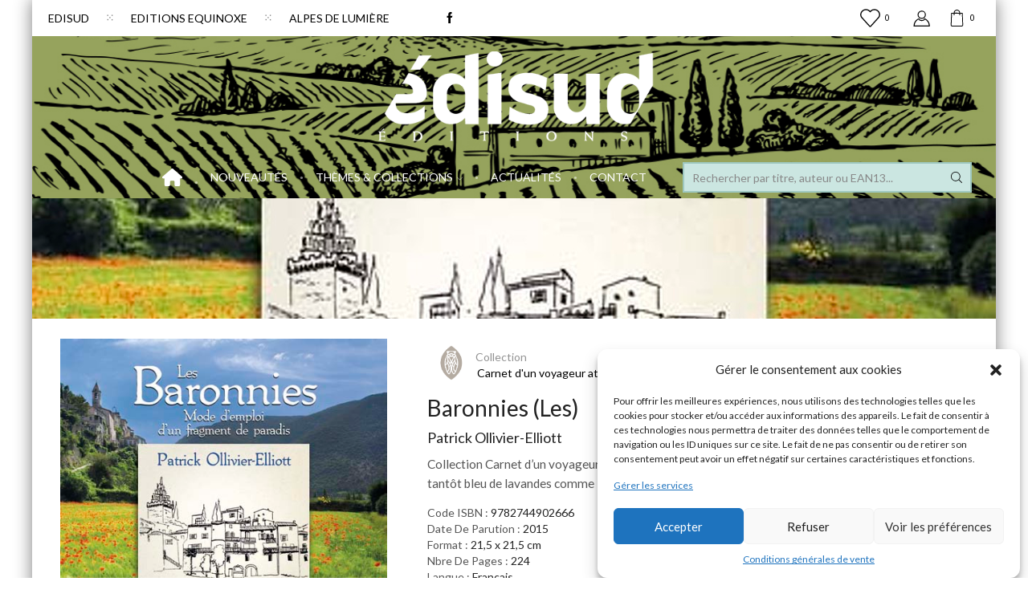

--- FILE ---
content_type: text/html; charset=UTF-8
request_url: https://www.edisud.com/librairie-en-ligne/baronnies-les/
body_size: 38282
content:
<!DOCTYPE html>
<html lang="fr-FR" xmlns="http://www.w3.org/1999/xhtml" prefix="og: http://ogp.me/ns# fb: http://www.facebook.com/2008/fbml" >
<head>
	<meta charset="UTF-8" />
	<meta name="viewport" content="width=device-width, initial-scale=1.0, maximum-scale=1.0, user-scalable=0"/>
					<script>document.documentElement.className = document.documentElement.className + ' yes-js js_active js'</script>
				<meta name='robots' content='index, follow, max-image-preview:large, max-snippet:-1, max-video-preview:-1' />

	<!-- This site is optimized with the Yoast SEO plugin v19.5.1 - https://yoast.com/wordpress/plugins/seo/ -->
	<title>Baronnies (Les) - 9782744902666 - Edisud</title>
	<link rel="canonical" href="https://www.edisud.com/librairie-en-ligne/baronnies-les/" />
	<meta property="og:locale" content="fr_FR" />
	<meta property="og:type" content="article" />
	<meta property="og:title" content="Baronnies (Les) - 9782744902666 - Edisud" />
	<meta property="og:description" content="Collection Carnet d&#039;un voyageur attentif. Les Baronnies, un pays tantôt vert comme le Dauphiné, tantôt bleu de lavandes comme la Provence ..." />
	<meta property="og:url" content="https://www.edisud.com/librairie-en-ligne/baronnies-les/" />
	<meta property="og:site_name" content="Edisud" />
	<meta property="article:modified_time" content="2017-01-09T15:12:58+00:00" />
	<meta property="og:image" content="https://www.edisud.com/wp-content/uploads/2015/10/baronniespoe.jpg" />
	<meta property="og:image:width" content="453" />
	<meta property="og:image:height" content="454" />
	<meta property="og:image:type" content="image/jpeg" />
	<meta name="twitter:card" content="summary" />
	<meta name="twitter:label1" content="Durée de lecture estimée" />
	<meta name="twitter:data1" content="1 minute" />
	<script type="application/ld+json" class="yoast-schema-graph">{"@context":"https://schema.org","@graph":[{"@type":"WebPage","@id":"https://www.edisud.com/librairie-en-ligne/baronnies-les/","url":"https://www.edisud.com/librairie-en-ligne/baronnies-les/","name":"Baronnies (Les) - 9782744902666 - Edisud","isPartOf":{"@id":"https://www.edisud.com/#website"},"primaryImageOfPage":{"@id":"https://www.edisud.com/librairie-en-ligne/baronnies-les/#primaryimage"},"image":{"@id":"https://www.edisud.com/librairie-en-ligne/baronnies-les/#primaryimage"},"thumbnailUrl":"https://www.edisud.com/wp-content/uploads/2015/10/baronniespoe.jpg","datePublished":"2011-12-19T13:12:00+00:00","dateModified":"2017-01-09T15:12:58+00:00","breadcrumb":{"@id":"https://www.edisud.com/librairie-en-ligne/baronnies-les/#breadcrumb"},"inLanguage":"fr-FR","potentialAction":[{"@type":"ReadAction","target":["https://www.edisud.com/librairie-en-ligne/baronnies-les/"]}]},{"@type":"ImageObject","inLanguage":"fr-FR","@id":"https://www.edisud.com/librairie-en-ligne/baronnies-les/#primaryimage","url":"https://www.edisud.com/wp-content/uploads/2015/10/baronniespoe.jpg","contentUrl":"https://www.edisud.com/wp-content/uploads/2015/10/baronniespoe.jpg","width":453,"height":454},{"@type":"BreadcrumbList","@id":"https://www.edisud.com/librairie-en-ligne/baronnies-les/#breadcrumb","itemListElement":[{"@type":"ListItem","position":1,"name":"Accueil","item":"https://www.edisud.com/"},{"@type":"ListItem","position":2,"name":"Librairie en ligne","item":"https://www.edisud.com/librairie-en-ligne/"},{"@type":"ListItem","position":3,"name":"Baronnies (Les)"}]},{"@type":"WebSite","@id":"https://www.edisud.com/#website","url":"https://www.edisud.com/","name":"Edisud","description":"Les Editions de Provence et de Méditerranée","publisher":{"@id":"https://www.edisud.com/#organization"},"potentialAction":[{"@type":"SearchAction","target":{"@type":"EntryPoint","urlTemplate":"https://www.edisud.com/?s={search_term_string}"},"query-input":"required name=search_term_string"}],"inLanguage":"fr-FR"},{"@type":"Organization","@id":"https://www.edisud.com/#organization","name":"Edisud","url":"https://www.edisud.com/","sameAs":[],"logo":{"@type":"ImageObject","inLanguage":"fr-FR","@id":"https://www.edisud.com/#/schema/logo/image/","url":"","contentUrl":"","caption":"Edisud"},"image":{"@id":"https://www.edisud.com/#/schema/logo/image/"}}]}</script>
	<!-- / Yoast SEO plugin. -->


<link rel='dns-prefetch' href='//s.w.org' />
<link rel="alternate" type="application/rss+xml" title="Edisud &raquo; Flux" href="https://www.edisud.com/feed/" />
<link rel="alternate" type="application/rss+xml" title="Edisud &raquo; Flux des commentaires" href="https://www.edisud.com/comments/feed/" />
		<!-- This site uses the Google Analytics by ExactMetrics plugin v7.10.0 - Using Analytics tracking - https://www.exactmetrics.com/ -->
							<script
				src="//www.googletagmanager.com/gtag/js?id=UA-88262575-2"  data-cfasync="false" data-wpfc-render="false" type="text/javascript" async></script>
			<script data-cfasync="false" data-wpfc-render="false" type="text/javascript">
				var em_version = '7.10.0';
				var em_track_user = true;
				var em_no_track_reason = '';
				
								var disableStrs = [
															'ga-disable-UA-88262575-2',
									];

				/* Function to detect opted out users */
				function __gtagTrackerIsOptedOut() {
					for (var index = 0; index < disableStrs.length; index++) {
						if (document.cookie.indexOf(disableStrs[index] + '=true') > -1) {
							return true;
						}
					}

					return false;
				}

				/* Disable tracking if the opt-out cookie exists. */
				if (__gtagTrackerIsOptedOut()) {
					for (var index = 0; index < disableStrs.length; index++) {
						window[disableStrs[index]] = true;
					}
				}

				/* Opt-out function */
				function __gtagTrackerOptout() {
					for (var index = 0; index < disableStrs.length; index++) {
						document.cookie = disableStrs[index] + '=true; expires=Thu, 31 Dec 2099 23:59:59 UTC; path=/';
						window[disableStrs[index]] = true;
					}
				}

				if ('undefined' === typeof gaOptout) {
					function gaOptout() {
						__gtagTrackerOptout();
					}
				}
								window.dataLayer = window.dataLayer || [];

				window.ExactMetricsDualTracker = {
					helpers: {},
					trackers: {},
				};
				if (em_track_user) {
					function __gtagDataLayer() {
						dataLayer.push(arguments);
					}

					function __gtagTracker(type, name, parameters) {
						if (!parameters) {
							parameters = {};
						}

						if (parameters.send_to) {
							__gtagDataLayer.apply(null, arguments);
							return;
						}

						if (type === 'event') {
							
														parameters.send_to = exactmetrics_frontend.ua;
							__gtagDataLayer(type, name, parameters);
													} else {
							__gtagDataLayer.apply(null, arguments);
						}
					}

					__gtagTracker('js', new Date());
					__gtagTracker('set', {
						'developer_id.dNDMyYj': true,
											});
															__gtagTracker('config', 'UA-88262575-2', {"forceSSL":"true","anonymize_ip":"true","link_attribution":"true"} );
										window.gtag = __gtagTracker;										(function () {
						/* https://developers.google.com/analytics/devguides/collection/analyticsjs/ */
						/* ga and __gaTracker compatibility shim. */
						var noopfn = function () {
							return null;
						};
						var newtracker = function () {
							return new Tracker();
						};
						var Tracker = function () {
							return null;
						};
						var p = Tracker.prototype;
						p.get = noopfn;
						p.set = noopfn;
						p.send = function () {
							var args = Array.prototype.slice.call(arguments);
							args.unshift('send');
							__gaTracker.apply(null, args);
						};
						var __gaTracker = function () {
							var len = arguments.length;
							if (len === 0) {
								return;
							}
							var f = arguments[len - 1];
							if (typeof f !== 'object' || f === null || typeof f.hitCallback !== 'function') {
								if ('send' === arguments[0]) {
									var hitConverted, hitObject = false, action;
									if ('event' === arguments[1]) {
										if ('undefined' !== typeof arguments[3]) {
											hitObject = {
												'eventAction': arguments[3],
												'eventCategory': arguments[2],
												'eventLabel': arguments[4],
												'value': arguments[5] ? arguments[5] : 1,
											}
										}
									}
									if ('pageview' === arguments[1]) {
										if ('undefined' !== typeof arguments[2]) {
											hitObject = {
												'eventAction': 'page_view',
												'page_path': arguments[2],
											}
										}
									}
									if (typeof arguments[2] === 'object') {
										hitObject = arguments[2];
									}
									if (typeof arguments[5] === 'object') {
										Object.assign(hitObject, arguments[5]);
									}
									if ('undefined' !== typeof arguments[1].hitType) {
										hitObject = arguments[1];
										if ('pageview' === hitObject.hitType) {
											hitObject.eventAction = 'page_view';
										}
									}
									if (hitObject) {
										action = 'timing' === arguments[1].hitType ? 'timing_complete' : hitObject.eventAction;
										hitConverted = mapArgs(hitObject);
										__gtagTracker('event', action, hitConverted);
									}
								}
								return;
							}

							function mapArgs(args) {
								var arg, hit = {};
								var gaMap = {
									'eventCategory': 'event_category',
									'eventAction': 'event_action',
									'eventLabel': 'event_label',
									'eventValue': 'event_value',
									'nonInteraction': 'non_interaction',
									'timingCategory': 'event_category',
									'timingVar': 'name',
									'timingValue': 'value',
									'timingLabel': 'event_label',
									'page': 'page_path',
									'location': 'page_location',
									'title': 'page_title',
								};
								for (arg in args) {
																		if (!(!args.hasOwnProperty(arg) || !gaMap.hasOwnProperty(arg))) {
										hit[gaMap[arg]] = args[arg];
									} else {
										hit[arg] = args[arg];
									}
								}
								return hit;
							}

							try {
								f.hitCallback();
							} catch (ex) {
							}
						};
						__gaTracker.create = newtracker;
						__gaTracker.getByName = newtracker;
						__gaTracker.getAll = function () {
							return [];
						};
						__gaTracker.remove = noopfn;
						__gaTracker.loaded = true;
						window['__gaTracker'] = __gaTracker;
					})();
									} else {
										console.log("");
					(function () {
						function __gtagTracker() {
							return null;
						}

						window['__gtagTracker'] = __gtagTracker;
						window['gtag'] = __gtagTracker;
					})();
									}
			</script>
				<!-- / Google Analytics by ExactMetrics -->
		<link rel='stylesheet' id='jquery-selectBox-css'  href='https://www.edisud.com/wp-content/plugins/yith-woocommerce-wishlist/assets/css/jquery.selectBox.css' type='text/css' media='all' />
<link rel='stylesheet' id='yith-wcwl-font-awesome-css'  href='https://www.edisud.com/wp-content/plugins/yith-woocommerce-wishlist/assets/css/font-awesome.css' type='text/css' media='all' />
<link rel='stylesheet' id='woocommerce_prettyPhoto_css-css'  href='//www.edisud.com/wp-content/plugins/woocommerce/assets/css/prettyPhoto.css' type='text/css' media='all' />
<link rel='stylesheet' id='yith-wcwl-main-css'  href='https://www.edisud.com/wp-content/plugins/yith-woocommerce-wishlist/assets/css/style.css' type='text/css' media='all' />
<style id='yith-wcwl-main-inline-css' type='text/css'>
.yith-wcwl-share li a{color: #FFFFFF;}.yith-wcwl-share li a:hover{color: #FFFFFF;}.yith-wcwl-share a.facebook{background: #39599E; background-color: #39599E;}.yith-wcwl-share a.facebook:hover{background: #595A5A; background-color: #595A5A;}.yith-wcwl-share a.twitter{background: #45AFE2; background-color: #45AFE2;}.yith-wcwl-share a.twitter:hover{background: #595A5A; background-color: #595A5A;}.yith-wcwl-share a.pinterest{background: #AB2E31; background-color: #AB2E31;}.yith-wcwl-share a.pinterest:hover{background: #595A5A; background-color: #595A5A;}.yith-wcwl-share a.email{background: #FBB102; background-color: #FBB102;}.yith-wcwl-share a.email:hover{background: #595A5A; background-color: #595A5A;}.yith-wcwl-share a.whatsapp{background: #00A901; background-color: #00A901;}.yith-wcwl-share a.whatsapp:hover{background: #595A5A; background-color: #595A5A;}
</style>
<style id='global-styles-inline-css' type='text/css'>
body{--wp--preset--color--black: #000000;--wp--preset--color--cyan-bluish-gray: #abb8c3;--wp--preset--color--white: #ffffff;--wp--preset--color--pale-pink: #f78da7;--wp--preset--color--vivid-red: #cf2e2e;--wp--preset--color--luminous-vivid-orange: #ff6900;--wp--preset--color--luminous-vivid-amber: #fcb900;--wp--preset--color--light-green-cyan: #7bdcb5;--wp--preset--color--vivid-green-cyan: #00d084;--wp--preset--color--pale-cyan-blue: #8ed1fc;--wp--preset--color--vivid-cyan-blue: #0693e3;--wp--preset--color--vivid-purple: #9b51e0;--wp--preset--gradient--vivid-cyan-blue-to-vivid-purple: linear-gradient(135deg,rgba(6,147,227,1) 0%,rgb(155,81,224) 100%);--wp--preset--gradient--light-green-cyan-to-vivid-green-cyan: linear-gradient(135deg,rgb(122,220,180) 0%,rgb(0,208,130) 100%);--wp--preset--gradient--luminous-vivid-amber-to-luminous-vivid-orange: linear-gradient(135deg,rgba(252,185,0,1) 0%,rgba(255,105,0,1) 100%);--wp--preset--gradient--luminous-vivid-orange-to-vivid-red: linear-gradient(135deg,rgba(255,105,0,1) 0%,rgb(207,46,46) 100%);--wp--preset--gradient--very-light-gray-to-cyan-bluish-gray: linear-gradient(135deg,rgb(238,238,238) 0%,rgb(169,184,195) 100%);--wp--preset--gradient--cool-to-warm-spectrum: linear-gradient(135deg,rgb(74,234,220) 0%,rgb(151,120,209) 20%,rgb(207,42,186) 40%,rgb(238,44,130) 60%,rgb(251,105,98) 80%,rgb(254,248,76) 100%);--wp--preset--gradient--blush-light-purple: linear-gradient(135deg,rgb(255,206,236) 0%,rgb(152,150,240) 100%);--wp--preset--gradient--blush-bordeaux: linear-gradient(135deg,rgb(254,205,165) 0%,rgb(254,45,45) 50%,rgb(107,0,62) 100%);--wp--preset--gradient--luminous-dusk: linear-gradient(135deg,rgb(255,203,112) 0%,rgb(199,81,192) 50%,rgb(65,88,208) 100%);--wp--preset--gradient--pale-ocean: linear-gradient(135deg,rgb(255,245,203) 0%,rgb(182,227,212) 50%,rgb(51,167,181) 100%);--wp--preset--gradient--electric-grass: linear-gradient(135deg,rgb(202,248,128) 0%,rgb(113,206,126) 100%);--wp--preset--gradient--midnight: linear-gradient(135deg,rgb(2,3,129) 0%,rgb(40,116,252) 100%);--wp--preset--duotone--dark-grayscale: url('#wp-duotone-dark-grayscale');--wp--preset--duotone--grayscale: url('#wp-duotone-grayscale');--wp--preset--duotone--purple-yellow: url('#wp-duotone-purple-yellow');--wp--preset--duotone--blue-red: url('#wp-duotone-blue-red');--wp--preset--duotone--midnight: url('#wp-duotone-midnight');--wp--preset--duotone--magenta-yellow: url('#wp-duotone-magenta-yellow');--wp--preset--duotone--purple-green: url('#wp-duotone-purple-green');--wp--preset--duotone--blue-orange: url('#wp-duotone-blue-orange');--wp--preset--font-size--small: 13px;--wp--preset--font-size--medium: 20px;--wp--preset--font-size--large: 36px;--wp--preset--font-size--x-large: 42px;}.has-black-color{color: var(--wp--preset--color--black) !important;}.has-cyan-bluish-gray-color{color: var(--wp--preset--color--cyan-bluish-gray) !important;}.has-white-color{color: var(--wp--preset--color--white) !important;}.has-pale-pink-color{color: var(--wp--preset--color--pale-pink) !important;}.has-vivid-red-color{color: var(--wp--preset--color--vivid-red) !important;}.has-luminous-vivid-orange-color{color: var(--wp--preset--color--luminous-vivid-orange) !important;}.has-luminous-vivid-amber-color{color: var(--wp--preset--color--luminous-vivid-amber) !important;}.has-light-green-cyan-color{color: var(--wp--preset--color--light-green-cyan) !important;}.has-vivid-green-cyan-color{color: var(--wp--preset--color--vivid-green-cyan) !important;}.has-pale-cyan-blue-color{color: var(--wp--preset--color--pale-cyan-blue) !important;}.has-vivid-cyan-blue-color{color: var(--wp--preset--color--vivid-cyan-blue) !important;}.has-vivid-purple-color{color: var(--wp--preset--color--vivid-purple) !important;}.has-black-background-color{background-color: var(--wp--preset--color--black) !important;}.has-cyan-bluish-gray-background-color{background-color: var(--wp--preset--color--cyan-bluish-gray) !important;}.has-white-background-color{background-color: var(--wp--preset--color--white) !important;}.has-pale-pink-background-color{background-color: var(--wp--preset--color--pale-pink) !important;}.has-vivid-red-background-color{background-color: var(--wp--preset--color--vivid-red) !important;}.has-luminous-vivid-orange-background-color{background-color: var(--wp--preset--color--luminous-vivid-orange) !important;}.has-luminous-vivid-amber-background-color{background-color: var(--wp--preset--color--luminous-vivid-amber) !important;}.has-light-green-cyan-background-color{background-color: var(--wp--preset--color--light-green-cyan) !important;}.has-vivid-green-cyan-background-color{background-color: var(--wp--preset--color--vivid-green-cyan) !important;}.has-pale-cyan-blue-background-color{background-color: var(--wp--preset--color--pale-cyan-blue) !important;}.has-vivid-cyan-blue-background-color{background-color: var(--wp--preset--color--vivid-cyan-blue) !important;}.has-vivid-purple-background-color{background-color: var(--wp--preset--color--vivid-purple) !important;}.has-black-border-color{border-color: var(--wp--preset--color--black) !important;}.has-cyan-bluish-gray-border-color{border-color: var(--wp--preset--color--cyan-bluish-gray) !important;}.has-white-border-color{border-color: var(--wp--preset--color--white) !important;}.has-pale-pink-border-color{border-color: var(--wp--preset--color--pale-pink) !important;}.has-vivid-red-border-color{border-color: var(--wp--preset--color--vivid-red) !important;}.has-luminous-vivid-orange-border-color{border-color: var(--wp--preset--color--luminous-vivid-orange) !important;}.has-luminous-vivid-amber-border-color{border-color: var(--wp--preset--color--luminous-vivid-amber) !important;}.has-light-green-cyan-border-color{border-color: var(--wp--preset--color--light-green-cyan) !important;}.has-vivid-green-cyan-border-color{border-color: var(--wp--preset--color--vivid-green-cyan) !important;}.has-pale-cyan-blue-border-color{border-color: var(--wp--preset--color--pale-cyan-blue) !important;}.has-vivid-cyan-blue-border-color{border-color: var(--wp--preset--color--vivid-cyan-blue) !important;}.has-vivid-purple-border-color{border-color: var(--wp--preset--color--vivid-purple) !important;}.has-vivid-cyan-blue-to-vivid-purple-gradient-background{background: var(--wp--preset--gradient--vivid-cyan-blue-to-vivid-purple) !important;}.has-light-green-cyan-to-vivid-green-cyan-gradient-background{background: var(--wp--preset--gradient--light-green-cyan-to-vivid-green-cyan) !important;}.has-luminous-vivid-amber-to-luminous-vivid-orange-gradient-background{background: var(--wp--preset--gradient--luminous-vivid-amber-to-luminous-vivid-orange) !important;}.has-luminous-vivid-orange-to-vivid-red-gradient-background{background: var(--wp--preset--gradient--luminous-vivid-orange-to-vivid-red) !important;}.has-very-light-gray-to-cyan-bluish-gray-gradient-background{background: var(--wp--preset--gradient--very-light-gray-to-cyan-bluish-gray) !important;}.has-cool-to-warm-spectrum-gradient-background{background: var(--wp--preset--gradient--cool-to-warm-spectrum) !important;}.has-blush-light-purple-gradient-background{background: var(--wp--preset--gradient--blush-light-purple) !important;}.has-blush-bordeaux-gradient-background{background: var(--wp--preset--gradient--blush-bordeaux) !important;}.has-luminous-dusk-gradient-background{background: var(--wp--preset--gradient--luminous-dusk) !important;}.has-pale-ocean-gradient-background{background: var(--wp--preset--gradient--pale-ocean) !important;}.has-electric-grass-gradient-background{background: var(--wp--preset--gradient--electric-grass) !important;}.has-midnight-gradient-background{background: var(--wp--preset--gradient--midnight) !important;}.has-small-font-size{font-size: var(--wp--preset--font-size--small) !important;}.has-medium-font-size{font-size: var(--wp--preset--font-size--medium) !important;}.has-large-font-size{font-size: var(--wp--preset--font-size--large) !important;}.has-x-large-font-size{font-size: var(--wp--preset--font-size--x-large) !important;}
</style>
<link rel='stylesheet' id='related-posts-by-taxonomy-css'  href='https://www.edisud.com/wp-content/plugins/related-posts-by-taxonomy/includes/assets/css/styles.css' type='text/css' media='all' />
<style id='woocommerce-inline-inline-css' type='text/css'>
.woocommerce form .form-row .required { visibility: visible; }
</style>
<link rel='stylesheet' id='wpml-legacy-horizontal-list-0-css'  href='//www.edisud.com/wp-content/plugins/sitepress-multilingual-cms/templates/language-switchers/legacy-list-horizontal/style.min.css' type='text/css' media='all' />
<link rel='stylesheet' id='cmplz-general-css'  href='https://www.edisud.com/wp-content/plugins/complianz-gdpr/assets/css/cookieblocker.min.css' type='text/css' media='all' />
<link rel='stylesheet' id='hfe-style-css'  href='https://www.edisud.com/wp-content/plugins/header-footer-elementor/assets/css/header-footer-elementor.css' type='text/css' media='all' />
<link rel='stylesheet' id='elementor-icons-css'  href='https://www.edisud.com/wp-content/plugins/elementor/assets/lib/eicons/css/elementor-icons.min.css' type='text/css' media='all' />
<link rel='stylesheet' id='elementor-frontend-css'  href='https://www.edisud.com/wp-content/plugins/elementor/assets/css/frontend-lite.min.css' type='text/css' media='all' />
<link rel='stylesheet' id='elementor-post-8556-css'  href='https://www.edisud.com/wp-content/uploads/elementor/css/post-8556.css' type='text/css' media='all' />
<link rel='stylesheet' id='elementor-global-css'  href='https://www.edisud.com/wp-content/uploads/elementor/css/global.css' type='text/css' media='all' />
<link rel='stylesheet' id='child-style-css'  href='https://www.edisud.com/wp-content/themes/edisud-xstore/style.css' type='text/css' media='all' />
<link rel='stylesheet' id='etheme-parent-style-css'  href='https://www.edisud.com/wp-content/themes/xstore/xstore.min.css' type='text/css' media='all' />
<link rel='stylesheet' id='etheme-elementor-style-css'  href='https://www.edisud.com/wp-content/themes/xstore/css/elementor.min.css' type='text/css' media='all' />
<link rel='stylesheet' id='etheme-breadcrumbs-css'  href='https://www.edisud.com/wp-content/themes/xstore/css/modules/breadcrumbs.min.css' type='text/css' media='all' />
<link rel='stylesheet' id='etheme-back-top-css'  href='https://www.edisud.com/wp-content/themes/xstore/css/modules/back-top.min.css' type='text/css' media='all' />
<link rel='stylesheet' id='etheme-mobile-panel-css'  href='https://www.edisud.com/wp-content/themes/xstore/css/modules/layout/mobile-panel.min.css' type='text/css' media='all' />
<link rel='stylesheet' id='etheme-woocommerce-css'  href='https://www.edisud.com/wp-content/themes/xstore/css/modules/woocommerce/global.min.css' type='text/css' media='all' />
<link rel='stylesheet' id='etheme-woocommerce-archive-css'  href='https://www.edisud.com/wp-content/themes/xstore/css/modules/woocommerce/archive.min.css' type='text/css' media='all' />
<link rel='stylesheet' id='etheme-swatches-style-css'  href='https://www.edisud.com/wp-content/themes/xstore/css/swatches.min.css' type='text/css' media='all' />
<link rel='stylesheet' id='etheme-single-product-builder-css'  href='https://www.edisud.com/wp-content/themes/xstore/css/modules/woocommerce/single-product/single-product-builder.min.css' type='text/css' media='all' />
<link rel='stylesheet' id='etheme-single-product-elements-css'  href='https://www.edisud.com/wp-content/themes/xstore/css/modules/woocommerce/single-product/single-product-elements.min.css' type='text/css' media='all' />
<link rel='stylesheet' id='etheme-star-rating-css'  href='https://www.edisud.com/wp-content/themes/xstore/css/modules/star-rating.min.css' type='text/css' media='all' />
<link rel='stylesheet' id='etheme-comments-css'  href='https://www.edisud.com/wp-content/themes/xstore/css/modules/comments.min.css' type='text/css' media='all' />
<link rel='stylesheet' id='etheme-single-post-meta-css'  href='https://www.edisud.com/wp-content/themes/xstore/css/modules/blog/single-post/meta.min.css' type='text/css' media='all' />
<style id='xstore-icons-font-inline-css' type='text/css'>
@font-face {
				  font-family: 'xstore-icons';
				  src:
				    url('https://www.edisud.com/wp-content/themes/xstore/fonts/xstore-icons-light.ttf') format('truetype'),
				    url('https://www.edisud.com/wp-content/themes/xstore/fonts/xstore-icons-light.woff2') format('woff2'),
				    url('https://www.edisud.com/wp-content/themes/xstore/fonts/xstore-icons-light.woff') format('woff'),
				    url('https://www.edisud.com/wp-content/themes/xstore/fonts/xstore-icons-light.svg#xstore-icons') format('svg');
				  font-weight: normal;
				  font-style: normal;
				  font-display: swap;
				}
</style>
<link rel='stylesheet' id='etheme-header-contacts-css'  href='https://www.edisud.com/wp-content/themes/xstore/css/modules/layout/header/parts/contacts.min.css' type='text/css' media='all' />
<link rel='stylesheet' id='etheme-header-menu-css'  href='https://www.edisud.com/wp-content/themes/xstore/css/modules/layout/header/parts/menu.min.css' type='text/css' media='all' />
<link rel='stylesheet' id='etheme-header-search-css'  href='https://www.edisud.com/wp-content/themes/xstore/css/modules/layout/header/parts/search.min.css' type='text/css' media='all' />
<link rel='stylesheet' id='xstore-kirki-styles-css'  href='https://www.edisud.com/wp-content/uploads/xstore/kirki-styles.css' type='text/css' media='all' />
<script type='text/javascript' src='https://www.edisud.com/wp-includes/js/jquery/jquery.min.js' id='jquery-core-js'></script>
<script type='text/javascript' id='et-core-elementor-script-js-extra'>
/* <![CDATA[ */
var etheme_elementor_localize = {"adminajax":"https:\/\/www.edisud.com\/wp-admin\/admin-ajax.php","search":{"noResults":"No results were found!","product":"Products","page":"Pages","post":"Articles","etheme_portfolio":"Portfolio","product_found":"{{count}} R\u00e9sultat(s) \u00e0 votre recherche","page_found":"{{count}} Pages trouv\u00e9es","post_found":"{{count}} Posts found","etheme_portfolio_found":"{{count}} Portfolio found","custom_post_type_found":"{{count}} {{post_type}} found","show_more":"Show {{count}} more","show_all":"Voir tous les r\u00e9sultats","items_found":"{{count}} r\u00e9sultats trouv\u00e9s","item_found":"{{count}} r\u00e9sultat trouv\u00e9","noSuggestionNoticeWithMatches":"No results were found!<p>No items matched your search {{search_value}}.<\/p>"},"lottie":{"defaultAnimationUrl":"https:\/\/www.edisud.com\/wp-content\/plugins\/et-core-plugin\/app\/assets\/js\/lottie-default.json"}};
/* ]]> */
</script>
<script type='text/javascript' src='https://www.edisud.com/wp-content/plugins/et-core-plugin/app/assets/js/elementor.js' id='et-core-elementor-script-js'></script>
<script type='text/javascript' src='https://www.edisud.com/wp-content/plugins/google-analytics-dashboard-for-wp/assets/js/frontend-gtag.min.js' id='exactmetrics-frontend-script-js'></script>
<script data-cfasync="false" data-wpfc-render="false" type="text/javascript" id='exactmetrics-frontend-script-js-extra'>/* <![CDATA[ */
var exactmetrics_frontend = {"js_events_tracking":"true","download_extensions":"doc,pdf,ppt,zip,xls,docx,pptx,xlsx","inbound_paths":"[{\"path\":\"\\\/go\\\/\",\"label\":\"affiliate\"},{\"path\":\"\\\/recommend\\\/\",\"label\":\"affiliate\"}]","home_url":"https:\/\/www.edisud.com","hash_tracking":"false","ua":"UA-88262575-2","v4_id":""};/* ]]> */
</script>
<script type='text/javascript' src='https://www.edisud.com/wp-content/plugins/revslider/public/assets/js/rbtools.min.js' async id='tp-tools-js'></script>
<script type='text/javascript' src='https://www.edisud.com/wp-content/plugins/revslider/public/assets/js/rs6.min.js' async id='revmin-js'></script>
<script type='text/javascript' id='etheme-js-extra'>
/* <![CDATA[ */
var etConfig = {"noresults":"Aucun r\u00e9sultat trouv\u00e9 !","ajaxSearchResultsArrow":"<svg version=\"1.1\" width=\"1em\" height=\"1em\" class=\"arrow\" xmlns=\"http:\/\/www.w3.org\/2000\/svg\" xmlns:xlink=\"http:\/\/www.w3.org\/1999\/xlink\" x=\"0px\" y=\"0px\" viewBox=\"0 0 100 100\" style=\"enable-background:new 0 0 100 100;\" xml:space=\"preserve\"><path d=\"M99.1186676,94.8567734L10.286458,6.0255365h53.5340881c1.6616173,0,3.0132561-1.3516402,3.0132561-3.0127683\r\n\tS65.4821625,0,63.8205452,0H3.0137398c-1.6611279,0-3.012768,1.3516402-3.012768,3.0127683v60.8068047\r\n\tc0,1.6616135,1.3516402,3.0132523,3.012768,3.0132523s3.012768-1.3516388,3.012768-3.0132523V10.2854862L94.8577423,99.117691\r\n\tC95.4281311,99.6871109,96.1841202,100,96.9886856,100c0.8036041,0,1.5595856-0.3128891,2.129982-0.882309\r\n\tC100.2924805,97.9419327,100.2924805,96.0305862,99.1186676,94.8567734z\"><\/path><\/svg>","successfullyAdded":"Produit ajout\u00e9","successfullyCopied":"Copied to clipboard","confirmQuestion":"Are you sure?","checkCart":"Please check your <a href='https:\/\/www.edisud.com\/mon-compte\/panier\/'>cart.<\/a>","contBtn":"Continuer vos achats","checkBtn":"Valider ma commande","ajaxProductAddedNotify":{"type":"mini_cart","linked_products_type":"upsell"},"variationGallery":"","quickView":{"type":"off_canvas","position":"right","layout":"default","variationGallery":"","css":{"quick-view":"        <link rel=\"stylesheet\" href=\"https:\/\/www.edisud.com\/wp-content\/themes\/xstore\/css\/modules\/woocommerce\/quick-view.min.css\" type=\"text\/css\" media=\"all\" \/> \t\t","off-canvas":"        <link rel=\"stylesheet\" href=\"https:\/\/www.edisud.com\/wp-content\/themes\/xstore\/css\/modules\/layout\/off-canvas.min.css\" type=\"text\/css\" media=\"all\" \/> \t\t","skeleton":"        <link rel=\"stylesheet\" href=\"https:\/\/www.edisud.com\/wp-content\/themes\/xstore\/css\/modules\/skeleton.min.css\" type=\"text\/css\" media=\"all\" \/> \t\t","single-product":"        <link rel=\"stylesheet\" href=\"https:\/\/www.edisud.com\/wp-content\/themes\/xstore\/css\/modules\/woocommerce\/single-product\/single-product.min.css\" type=\"text\/css\" media=\"all\" \/> \t\t","single-product-elements":"        <link rel=\"stylesheet\" href=\"https:\/\/www.edisud.com\/wp-content\/themes\/xstore\/css\/modules\/woocommerce\/single-product\/single-product-elements.min.css\" type=\"text\/css\" media=\"all\" \/> \t\t","single-post-meta":"        <link rel=\"stylesheet\" href=\"https:\/\/www.edisud.com\/wp-content\/themes\/xstore\/css\/modules\/blog\/single-post\/meta.min.css\" type=\"text\/css\" media=\"all\" \/> \t\t"}},"popupAddedToCart":[],"builders":{"is_wpbakery":false},"Product":"Produits","Pages":"Pages","Post":"Articles","Portfolio":"Portfolio","Product_found":"{{count}} R\u00e9sultat(s) \u00e0 votre recherche","Pages_found":"{{count}} Pages trouv\u00e9es","Post_found":"{{count}} Articles trouv\u00e9s","Portfolio_found":"{{count}} Portfolio found","show_more":"Show {{count}} more","show_all":"Voir tous les r\u00e9sultats","items_found":"{{count}} r\u00e9sultats trouv\u00e9s","item_found":"{{count}} r\u00e9sultat trouv\u00e9","single_product_builder":"true","fancy_select_categories":"","noSuggestionNoticeWithMatches":"Aucun r\u00e9sultat trouv\u00e9 !<p>No items matched your search {{search_value}}.<\/p>","ajaxurl":"https:\/\/www.edisud.com\/wp-admin\/admin-ajax.php","woocommerceSettings":{"is_woocommerce":true,"is_swatches":true,"ajax_filters":false,"ajax_pagination":false,"is_single_product_builder":"true","mini_cart_content_quantity_input":false,"widget_show_more_text":"more","sidebar_off_canvas_icon":"<svg version=\"1.1\" width=\"1em\" height=\"1em\" id=\"Layer_1\" xmlns=\"http:\/\/www.w3.org\/2000\/svg\" xmlns:xlink=\"http:\/\/www.w3.org\/1999\/xlink\" x=\"0px\" y=\"0px\" viewBox=\"0 0 100 100\" style=\"enable-background:new 0 0 100 100;\" xml:space=\"preserve\"><path d=\"M94.8,0H5.6C4,0,2.6,0.9,1.9,2.3C1.1,3.7,1.3,5.4,2.2,6.7l32.7,46c0,0,0,0,0,0c1.2,1.6,1.8,3.5,1.8,5.5v37.5c0,1.1,0.4,2.2,1.2,3c0.8,0.8,1.8,1.2,3,1.2c0.6,0,1.1-0.1,1.6-0.3l18.4-7c1.6-0.5,2.7-2.1,2.7-3.9V58.3c0-2,0.6-3.9,1.8-5.5c0,0,0,0,0,0l32.7-46c0.9-1.3,1.1-3,0.3-4.4C97.8,0.9,96.3,0,94.8,0z M61.4,49.7c-1.8,2.5-2.8,5.5-2.8,8.5v29.8l-16.8,6.4V58.3c0-3.1-1-6.1-2.8-8.5L7.3,5.1h85.8L61.4,49.7z\"><\/path><\/svg>","ajax_add_to_cart_archives":true,"cart_url":"https:\/\/www.edisud.com\/mon-compte\/panier\/","cart_redirect_after_add":false,"home_url":"https:\/\/www.edisud.com\/","shop_url":"https:\/\/www.edisud.com\/librairie-en-ligne\/","cart_progress_currency_pos":"right","cart_progress_thousand_sep":" ","cart_progress_decimal_sep":".","cart_progress_num_decimals":"2","is_smart_addtocart":"","primary_attribute":"et_none"},"notices":{"ajax-filters":"Ajax error: cannot get filters result","post-product":"Ajax error: cannot get post\/product result","products":"Ajax error: cannot get products result","posts":"Ajax error: cannot get posts result","element":"Ajax error: cannot get element result","portfolio":"Ajax error: problem with ajax et_portfolio_ajax action","portfolio-pagination":"Ajax error: problem with ajax et_portfolio_ajax_pagination action","menu":"Ajax error: problem with ajax menu_posts action","noMatchFound":"No matches found","variationGalleryNotAvailable":"Variation Gallery not available on variation id","localStorageFull":"Seems like your localStorage is full"},"layoutSettings":{"layout":"boxed","is_rtl":false,"is_mobile":false,"mobHeaderStart":992,"menu_storage_key":"etheme_396412cfa148ab7dc3ec5422061067e8","ajax_dropdowns_from_storage":true},"sidebar":{"closed_pc_by_default":""},"et_global":{"classes":{"skeleton":"skeleton-body","mfp":"et-mfp-opened"},"mobHeaderStart":992}};
/* ]]> */
</script>
<script type='text/javascript' src='https://www.edisud.com/wp-content/themes/xstore/js/etheme-scripts.min.js' id='etheme-js'></script>
<script type='text/javascript' id='et-woo-swatches-js-extra'>
/* <![CDATA[ */
var sten_wc_params = {"ajax_url":"https:\/\/www.edisud.com\/wp-admin\/admin-ajax.php","is_customize_preview":"","is_singular_product":"1","add_to_cart_btn_text":"Add to cart","read_more_btn_text":"Read More","read_more_about_btn_text":"about","read_more_for_btn_text":"for","select_options_btn_text":"Select options","i18n_no_matching_variations_text":"Sorry, no products matched your selection. Please choose a different combination."};
/* ]]> */
</script>
<script type='text/javascript' src='https://www.edisud.com/wp-content/plugins/et-core-plugin/packages/st-woo-swatches/public/js/frontend.min.js' id='et-woo-swatches-js'></script>
<script type='text/javascript' id='wp-disable-css-lazy-load-js-extra'>
/* <![CDATA[ */
var WpDisableAsyncLinks = {"wp-disable-font-awesome":"https:\/\/www.edisud.com\/wp-content\/themes\/xstore\/css\/fontawesome\/5.15.3\/all.min.css","wp-disable-google-fonts":"https:\/\/fonts.googleapis.com\/css?family=Roboto:100,100italic,200,200italic,300,300italic,400,400italic,500,500italic,600,600italic,700,700italic,800,800italic,900,900italic|Roboto%20Slab:100,100italic,200,200italic,300,300italic,400,400italic,500,500italic,600,600italic,700,700italic,800,800italic,900,900italic&display=auto"};
/* ]]> */
</script>
<script type='text/javascript' src='https://www.edisud.com/wp-content/plugins/wp-disable/js/css-lazy-load.min.js' id='wp-disable-css-lazy-load-js'></script>
<link rel="https://api.w.org/" href="https://www.edisud.com/wp-json/" /><link rel="alternate" type="application/json" href="https://www.edisud.com/wp-json/wp/v2/product/108" /><link rel="EditURI" type="application/rsd+xml" title="RSD" href="https://www.edisud.com/xmlrpc.php?rsd" />
<link rel="wlwmanifest" type="application/wlwmanifest+xml" href="https://www.edisud.com/wp-includes/wlwmanifest.xml" /> 
<meta name="generator" content="WordPress 6.0.11" />
<meta name="generator" content="WooCommerce 6.8.0" />
<link rel='shortlink' href='https://www.edisud.com/?p=108' />
<link rel="alternate" type="application/json+oembed" href="https://www.edisud.com/wp-json/oembed/1.0/embed?url=https%3A%2F%2Fwww.edisud.com%2Flibrairie-en-ligne%2Fbaronnies-les%2F" />
<link rel="alternate" type="text/xml+oembed" href="https://www.edisud.com/wp-json/oembed/1.0/embed?url=https%3A%2F%2Fwww.edisud.com%2Flibrairie-en-ligne%2Fbaronnies-les%2F&#038;format=xml" />
<meta name="generator" content="WPML ver:4.5.8 stt:1,4;" />
<script src="https://www.google.com/recaptcha/api.js" async defer></script>
<script src="https://www.google.com/recaptcha/api.js" async defer></script>
<style>.cmplz-hidden{display:none!important;}</style>
            <link rel="prefetch" as="font" href="https://www.edisud.com/wp-content/themes/xstore/fonts/xstore-icons-light.woff?v=8.2.4" type="font/woff">
    
	        <link rel="prefetch" as="font" href="https://www.edisud.com/wp-content/themes/xstore/fonts/xstore-icons-light.woff2?v=8.2.4" type="font/woff2">
    	<noscript><style>.woocommerce-product-gallery{ opacity: 1 !important; }</style></noscript>
	<meta name="generator" content="Powered by Slider Revolution 6.5.25 - responsive, Mobile-Friendly Slider Plugin for WordPress with comfortable drag and drop interface." />
<script>function setREVStartSize(e){
			//window.requestAnimationFrame(function() {
				window.RSIW = window.RSIW===undefined ? window.innerWidth : window.RSIW;
				window.RSIH = window.RSIH===undefined ? window.innerHeight : window.RSIH;
				try {
					var pw = document.getElementById(e.c).parentNode.offsetWidth,
						newh;
					pw = pw===0 || isNaN(pw) || (e.l=="fullwidth" || e.layout=="fullwidth") ? window.RSIW : pw;
					e.tabw = e.tabw===undefined ? 0 : parseInt(e.tabw);
					e.thumbw = e.thumbw===undefined ? 0 : parseInt(e.thumbw);
					e.tabh = e.tabh===undefined ? 0 : parseInt(e.tabh);
					e.thumbh = e.thumbh===undefined ? 0 : parseInt(e.thumbh);
					e.tabhide = e.tabhide===undefined ? 0 : parseInt(e.tabhide);
					e.thumbhide = e.thumbhide===undefined ? 0 : parseInt(e.thumbhide);
					e.mh = e.mh===undefined || e.mh=="" || e.mh==="auto" ? 0 : parseInt(e.mh,0);
					if(e.layout==="fullscreen" || e.l==="fullscreen")
						newh = Math.max(e.mh,window.RSIH);
					else{
						e.gw = Array.isArray(e.gw) ? e.gw : [e.gw];
						for (var i in e.rl) if (e.gw[i]===undefined || e.gw[i]===0) e.gw[i] = e.gw[i-1];
						e.gh = e.el===undefined || e.el==="" || (Array.isArray(e.el) && e.el.length==0)? e.gh : e.el;
						e.gh = Array.isArray(e.gh) ? e.gh : [e.gh];
						for (var i in e.rl) if (e.gh[i]===undefined || e.gh[i]===0) e.gh[i] = e.gh[i-1];
											
						var nl = new Array(e.rl.length),
							ix = 0,
							sl;
						e.tabw = e.tabhide>=pw ? 0 : e.tabw;
						e.thumbw = e.thumbhide>=pw ? 0 : e.thumbw;
						e.tabh = e.tabhide>=pw ? 0 : e.tabh;
						e.thumbh = e.thumbhide>=pw ? 0 : e.thumbh;
						for (var i in e.rl) nl[i] = e.rl[i]<window.RSIW ? 0 : e.rl[i];
						sl = nl[0];
						for (var i in nl) if (sl>nl[i] && nl[i]>0) { sl = nl[i]; ix=i;}
						var m = pw>(e.gw[ix]+e.tabw+e.thumbw) ? 1 : (pw-(e.tabw+e.thumbw)) / (e.gw[ix]);
						newh =  (e.gh[ix] * m) + (e.tabh + e.thumbh);
					}
					var el = document.getElementById(e.c);
					if (el!==null && el) el.style.height = newh+"px";
					el = document.getElementById(e.c+"_wrapper");
					if (el!==null && el) {
						el.style.height = newh+"px";
						el.style.display = "block";
					}
				} catch(e){
					console.log("Failure at Presize of Slider:" + e)
				}
			//});
		  };</script>
<style id="kirki-inline-styles"></style><style type="text/css" class="et_custom-css">.btn-checkout:hover,.btn-view-wishlist:hover{opacity:1 !important}.page-heading{margin-bottom:25px}.page-heading{margin-bottom:25px}.swiper-custom-right:not(.et-swiper-elementor-nav),.swiper-custom-left:not(.et-swiper-elementor-nav){background:transparent !important}@media only screen and (max-width:1230px){.swiper-custom-left,.middle-inside .swiper-entry .swiper-button-prev,.middle-inside.swiper-entry .swiper-button-prev{left:-15px}.swiper-custom-right,.middle-inside .swiper-entry .swiper-button-next,.middle-inside.swiper-entry .swiper-button-next{right:-15px}.swiper-entry:hover .swiper-custom-left,.middle-inside .swiper-entry:hover .swiper-button-prev,.middle-inside.swiper-entry:hover .swiper-button-prev{left:-5px}.swiper-entry:hover .swiper-custom-right,.middle-inside .swiper-entry:hover .swiper-button-next,.middle-inside.swiper-entry:hover .swiper-button-next{right:-5px}}.header-main-menu.et_element-top-level .menu{margin-right:-0px;margin-left:-0px}@media only screen and (max-width:992px){.header-wrapper,.site-header-vertical{display:none}}@media only screen and (min-width:993px){.mobile-header-wrapper{display:none}}.swiper-container{width:auto}.content-product .product-content-image img,.category-grid img,.categoriesCarousel .category-grid img{width:100%}.etheme-elementor-slider:not(.swiper-container-initialized) .swiper-slide{max-width:calc(100% / var(--slides-per-view,4))}</style><!-- WooCommerce Google Analytics Integration -->
		<script data-service="google-analytics" data-category="statistics" type="text/plain">
			var gaProperty = 'UA-88262575-2';
			var disableStr = 'ga-disable-' + gaProperty;
			if ( document.cookie.indexOf( disableStr + '=true' ) > -1 ) {
				window[disableStr] = true;
			}
			function gaOptout() {
				document.cookie = disableStr + '=true; expires=Thu, 31 Dec 2099 23:59:59 UTC; path=/';
				window[disableStr] = true;
			}
		</script><script data-service="google-analytics" data-category="statistics" type="text/plain">var _gaq = _gaq || [];
		_gaq.push(
			['_setAccount', 'UA-88262575-2'], 
			['_setCustomVar', 1, 'logged-in', 'no', 1],
			['_trackPageview']);</script>
		<!-- /WooCommerce Google Analytics Integration --></head>
<body data-rsssl=1 data-cmplz=2 class="product-template-default single single-product postid-108 wp-custom-logo theme-xstore woocommerce woocommerce-page woocommerce-no-js ehf-template-xstore ehf-stylesheet-edisud-xstore et_cart-type-1 et_b_dt_header-not-overlap et_b_mob_header-not-overlap breadcrumbs-type-left2 boxed et-preloader-off et-catalog-off  sticky-message-on et-enable-swatch elementor-default elementor-kit-8556" data-mode="light">
<svg xmlns="http://www.w3.org/2000/svg" viewBox="0 0 0 0" width="0" height="0" focusable="false" role="none" style="visibility: hidden; position: absolute; left: -9999px; overflow: hidden;" ><defs><filter id="wp-duotone-dark-grayscale"><feColorMatrix color-interpolation-filters="sRGB" type="matrix" values=" .299 .587 .114 0 0 .299 .587 .114 0 0 .299 .587 .114 0 0 .299 .587 .114 0 0 " /><feComponentTransfer color-interpolation-filters="sRGB" ><feFuncR type="table" tableValues="0 0.49803921568627" /><feFuncG type="table" tableValues="0 0.49803921568627" /><feFuncB type="table" tableValues="0 0.49803921568627" /><feFuncA type="table" tableValues="1 1" /></feComponentTransfer><feComposite in2="SourceGraphic" operator="in" /></filter></defs></svg><svg xmlns="http://www.w3.org/2000/svg" viewBox="0 0 0 0" width="0" height="0" focusable="false" role="none" style="visibility: hidden; position: absolute; left: -9999px; overflow: hidden;" ><defs><filter id="wp-duotone-grayscale"><feColorMatrix color-interpolation-filters="sRGB" type="matrix" values=" .299 .587 .114 0 0 .299 .587 .114 0 0 .299 .587 .114 0 0 .299 .587 .114 0 0 " /><feComponentTransfer color-interpolation-filters="sRGB" ><feFuncR type="table" tableValues="0 1" /><feFuncG type="table" tableValues="0 1" /><feFuncB type="table" tableValues="0 1" /><feFuncA type="table" tableValues="1 1" /></feComponentTransfer><feComposite in2="SourceGraphic" operator="in" /></filter></defs></svg><svg xmlns="http://www.w3.org/2000/svg" viewBox="0 0 0 0" width="0" height="0" focusable="false" role="none" style="visibility: hidden; position: absolute; left: -9999px; overflow: hidden;" ><defs><filter id="wp-duotone-purple-yellow"><feColorMatrix color-interpolation-filters="sRGB" type="matrix" values=" .299 .587 .114 0 0 .299 .587 .114 0 0 .299 .587 .114 0 0 .299 .587 .114 0 0 " /><feComponentTransfer color-interpolation-filters="sRGB" ><feFuncR type="table" tableValues="0.54901960784314 0.98823529411765" /><feFuncG type="table" tableValues="0 1" /><feFuncB type="table" tableValues="0.71764705882353 0.25490196078431" /><feFuncA type="table" tableValues="1 1" /></feComponentTransfer><feComposite in2="SourceGraphic" operator="in" /></filter></defs></svg><svg xmlns="http://www.w3.org/2000/svg" viewBox="0 0 0 0" width="0" height="0" focusable="false" role="none" style="visibility: hidden; position: absolute; left: -9999px; overflow: hidden;" ><defs><filter id="wp-duotone-blue-red"><feColorMatrix color-interpolation-filters="sRGB" type="matrix" values=" .299 .587 .114 0 0 .299 .587 .114 0 0 .299 .587 .114 0 0 .299 .587 .114 0 0 " /><feComponentTransfer color-interpolation-filters="sRGB" ><feFuncR type="table" tableValues="0 1" /><feFuncG type="table" tableValues="0 0.27843137254902" /><feFuncB type="table" tableValues="0.5921568627451 0.27843137254902" /><feFuncA type="table" tableValues="1 1" /></feComponentTransfer><feComposite in2="SourceGraphic" operator="in" /></filter></defs></svg><svg xmlns="http://www.w3.org/2000/svg" viewBox="0 0 0 0" width="0" height="0" focusable="false" role="none" style="visibility: hidden; position: absolute; left: -9999px; overflow: hidden;" ><defs><filter id="wp-duotone-midnight"><feColorMatrix color-interpolation-filters="sRGB" type="matrix" values=" .299 .587 .114 0 0 .299 .587 .114 0 0 .299 .587 .114 0 0 .299 .587 .114 0 0 " /><feComponentTransfer color-interpolation-filters="sRGB" ><feFuncR type="table" tableValues="0 0" /><feFuncG type="table" tableValues="0 0.64705882352941" /><feFuncB type="table" tableValues="0 1" /><feFuncA type="table" tableValues="1 1" /></feComponentTransfer><feComposite in2="SourceGraphic" operator="in" /></filter></defs></svg><svg xmlns="http://www.w3.org/2000/svg" viewBox="0 0 0 0" width="0" height="0" focusable="false" role="none" style="visibility: hidden; position: absolute; left: -9999px; overflow: hidden;" ><defs><filter id="wp-duotone-magenta-yellow"><feColorMatrix color-interpolation-filters="sRGB" type="matrix" values=" .299 .587 .114 0 0 .299 .587 .114 0 0 .299 .587 .114 0 0 .299 .587 .114 0 0 " /><feComponentTransfer color-interpolation-filters="sRGB" ><feFuncR type="table" tableValues="0.78039215686275 1" /><feFuncG type="table" tableValues="0 0.94901960784314" /><feFuncB type="table" tableValues="0.35294117647059 0.47058823529412" /><feFuncA type="table" tableValues="1 1" /></feComponentTransfer><feComposite in2="SourceGraphic" operator="in" /></filter></defs></svg><svg xmlns="http://www.w3.org/2000/svg" viewBox="0 0 0 0" width="0" height="0" focusable="false" role="none" style="visibility: hidden; position: absolute; left: -9999px; overflow: hidden;" ><defs><filter id="wp-duotone-purple-green"><feColorMatrix color-interpolation-filters="sRGB" type="matrix" values=" .299 .587 .114 0 0 .299 .587 .114 0 0 .299 .587 .114 0 0 .299 .587 .114 0 0 " /><feComponentTransfer color-interpolation-filters="sRGB" ><feFuncR type="table" tableValues="0.65098039215686 0.40392156862745" /><feFuncG type="table" tableValues="0 1" /><feFuncB type="table" tableValues="0.44705882352941 0.4" /><feFuncA type="table" tableValues="1 1" /></feComponentTransfer><feComposite in2="SourceGraphic" operator="in" /></filter></defs></svg><svg xmlns="http://www.w3.org/2000/svg" viewBox="0 0 0 0" width="0" height="0" focusable="false" role="none" style="visibility: hidden; position: absolute; left: -9999px; overflow: hidden;" ><defs><filter id="wp-duotone-blue-orange"><feColorMatrix color-interpolation-filters="sRGB" type="matrix" values=" .299 .587 .114 0 0 .299 .587 .114 0 0 .299 .587 .114 0 0 .299 .587 .114 0 0 " /><feComponentTransfer color-interpolation-filters="sRGB" ><feFuncR type="table" tableValues="0.098039215686275 1" /><feFuncG type="table" tableValues="0 0.66274509803922" /><feFuncB type="table" tableValues="0.84705882352941 0.41960784313725" /><feFuncA type="table" tableValues="1 1" /></feComponentTransfer><feComposite in2="SourceGraphic" operator="in" /></filter></defs></svg>


<div class="template-container">

		<div class="template-content">
		<div class="page-wrapper">
			<header id="header" class="site-header " ><div class="header-wrapper">

<div class="header-top-wrapper ">
	<div class="header-top" data-title="Header top">
		<div class="et-row-container">
			<div class="et-wrap-columns flex align-items-center">
		
		
        <div class="et_column et_col-xs-5 et_col-xs-offset-0">
			

<div class="et_element et_b_header-contacts  et_element-top-level  justify-content-start  flex-inline text-nowrap" >
	        <div class="contact contact-EDISUD icon-  flex-inline  justify-content-start" data-tooltip="EDISUD" onclick="window.location.href = 'https://www.edisud.com/'"        >

									<span class="contact-info  pointer">
							EDISUD						</span>
					</span>
        </div>
		<span class="et_b_header-contact-sep align-self-center"></span>		        <div class="contact contact-EditonsEquinoxe icon-  flex-inline  justify-content-start" data-tooltip="EditonsEquinoxe" onclick="window.open('https://www.editions-equinoxe.com/')"        >

									<span class="contact-info  pointer pointer">
							Editions Equinoxe						</span>
					</span>
        </div>
		<span class="et_b_header-contact-sep align-self-center"></span>		        <div class="contact contact-AlpesdeLumiere icon-  flex-inline  justify-content-start" data-tooltip="AlpesdeLumiere" onclick="window.open('https://www.alpes-de-lumiere.fr/')"        >

									<span class="contact-info  pointer pointer pointer">
							Alpes de Lumière						</span>
					</span>
        </div>
				</div>

        </div>
	
		
		
        <div class="et_column et_col-xs-1 et_col-xs-offset-0">
			

<div class="et_element et_b_header-socials et-socials flex flex-nowrap align-items-center  justify-content-start mob-justify-content-center et_element-top-level flex-row" >
	        <a href="https://www.facebook.com/edinoxe"   data-tooltip="Facebook" title="Facebook">
            <span class="screen-reader-text hidden">Facebook</span>
			<svg xmlns="http://www.w3.org/2000/svg" width="1em" height="1em" viewBox="0 0 24 24"><path d="M13.488 8.256v-3c0-0.84 0.672-1.488 1.488-1.488h1.488v-3.768h-2.976c-2.472 0-4.488 2.016-4.488 4.512v3.744h-3v3.744h3v12h4.512v-12h3l1.488-3.744h-4.512z"></path></svg>        </a>
	</div>

        </div>
	
		
		
        <div class="et_column et_col-xs-2 et_col-xs-offset-4 pos-static">
			

<style>                .connect-block-element-gZ4XX {
                    --connect-block-space: 5px;
                    margin: 0 -5px;
                }
                .et_element.connect-block-element-gZ4XX > div,
                .et_element.connect-block-element-gZ4XX > form.cart,
                .et_element.connect-block-element-gZ4XX > .price {
                    margin: 0 5px;
                }
                                    .et_element.connect-block-element-gZ4XX > .et_b_header-widget > div, 
                    .et_element.connect-block-element-gZ4XX > .et_b_header-widget > ul {
                        margin-left: 5px;
                        margin-right: 5px;
                    }
                    .et_element.connect-block-element-gZ4XX .widget_nav_menu .menu > li > a {
                        margin: 0 5px                    }
/*                    .et_element.connect-block-element-gZ4XX .widget_nav_menu .menu .menu-item-has-children > a:after {
                        right: 5px;
                    }*/
                </style><div class="et_element et_connect-block flex flex-row connect-block-element-gZ4XX align-items-center justify-content-center">

<div class="et_element et_b_header-wishlist  flex align-items-center wishlist-type1  et-quantity-right et-content-right et-off-canvas et-off-canvas-wide et-content_toggle et_element-top-level" >
        <a href="https://www.edisud.com/ma-bibliotheque/?wishlist-action" class=" flex flex-wrap full-width align-items-center  justify-content-center mob-justify-content-end et-toggle currentColor">
            <span class="flex-inline justify-content-center align-items-center flex-wrap">
                                    <span class="et_b-icon">
                        <span class="et-svg"><svg width="1em" height="1em" xmlns="http://www.w3.org/2000/svg" xmlns:xlink="http://www.w3.org/1999/xlink" x="0px" y="0px" viewBox="0 0 100 100" xml:space="preserve"><path d="M99.5,31.5C98.4,17.2,86.3,5.7,71.9,5.3C63.8,5,55.6,8.5,50,14.5C44.3,8.4,36.4,5,28.1,5.3C13.7,5.7,1.6,17.2,0.5,31.5
                    c-0.1,1.2-0.1,2.5-0.1,3.7c0.2,5.1,2.4,10.2,6.1,14.3l39.2,43.4c1.1,1.2,2.7,1.9,4.3,1.9c1.6,0,3.2-0.7,4.4-1.9l39.1-43.4
                    c3.7-4.1,5.8-9.1,6.1-14.3C99.6,34,99.6,32.7,99.5,31.5z M49.6,89.2L10.5,45.8c-2.8-3.1-4.5-7-4.7-10.9c0-1,0-2,0.1-3
                    C6.8,20.4,16.6,11,28.2,10.7c0.2,0,0.5,0,0.7,0c7.4,0,14.5,3.6,18.8,9.7c0.5,0.7,1.3,1.1,2.2,1.1s1.7-0.4,2.2-1.1
                    c4.5-6.3,11.8-9.9,19.6-9.7c11.6,0.4,21.4,9.7,22.4,21.2c0.1,1,0.1,2,0.1,3v0c-0.2,3.9-1.8,7.8-4.7,10.9L50.4,89.2
                    C50.2,89.4,49.7,89.3,49.6,89.2z"/></svg></span>                                <span class="et-wishlist-quantity et-quantity count-0">
          0        </span>
		                    </span>
                
	            
	                        </span>
    </a>
	        <span class="et-wishlist-quantity et-quantity count-0">
          0        </span>
					
    <div class="et-mini-content">
		            <span class="et-toggle pos-absolute et-close full-right top">
                <svg xmlns="http://www.w3.org/2000/svg" width="0.8em" height="0.8em" viewBox="0 0 24 24">
                    <path d="M13.056 12l10.728-10.704c0.144-0.144 0.216-0.336 0.216-0.552 0-0.192-0.072-0.384-0.216-0.528-0.144-0.12-0.336-0.216-0.528-0.216 0 0 0 0 0 0-0.192 0-0.408 0.072-0.528 0.216l-10.728 10.728-10.704-10.728c-0.288-0.288-0.768-0.288-1.056 0-0.168 0.144-0.24 0.336-0.24 0.528 0 0.216 0.072 0.408 0.216 0.552l10.728 10.704-10.728 10.704c-0.144 0.144-0.216 0.336-0.216 0.552s0.072 0.384 0.216 0.528c0.288 0.288 0.768 0.288 1.056 0l10.728-10.728 10.704 10.704c0.144 0.144 0.336 0.216 0.528 0.216s0.384-0.072 0.528-0.216c0.144-0.144 0.216-0.336 0.216-0.528s-0.072-0.384-0.216-0.528l-10.704-10.704z"></path>
                </svg>
            </span>
		        <div class="et-content">
			                <div class="et-mini-content-head">
                    <a href="https://www.edisud.com/ma-bibliotheque/?wishlist-action" class="wishlist-type2 flex justify-content-center flex-wrap right">
						                        <span class="et_b-icon">
                                <span class="et-svg"><svg width="1em" height="1em" xmlns="http://www.w3.org/2000/svg" xmlns:xlink="http://www.w3.org/1999/xlink" x="0px" y="0px" viewBox="0 0 100 100" xml:space="preserve"><path d="M99.5,31.5C98.4,17.2,86.3,5.7,71.9,5.3C63.8,5,55.6,8.5,50,14.5C44.3,8.4,36.4,5,28.1,5.3C13.7,5.7,1.6,17.2,0.5,31.5
                    c-0.1,1.2-0.1,2.5-0.1,3.7c0.2,5.1,2.4,10.2,6.1,14.3l39.2,43.4c1.1,1.2,2.7,1.9,4.3,1.9c1.6,0,3.2-0.7,4.4-1.9l39.1-43.4
                    c3.7-4.1,5.8-9.1,6.1-14.3C99.6,34,99.6,32.7,99.5,31.5z M49.6,89.2L10.5,45.8c-2.8-3.1-4.5-7-4.7-10.9c0-1,0-2,0.1-3
                    C6.8,20.4,16.6,11,28.2,10.7c0.2,0,0.5,0,0.7,0c7.4,0,14.5,3.6,18.8,9.7c0.5,0.7,1.3,1.1,2.2,1.1s1.7-0.4,2.2-1.1
                    c4.5-6.3,11.8-9.9,19.6-9.7c11.6,0.4,21.4,9.7,22.4,21.2c0.1,1,0.1,2,0.1,3v0c-0.2,3.9-1.8,7.8-4.7,10.9L50.4,89.2
                    C50.2,89.4,49.7,89.3,49.6,89.2z"/></svg></span>                                        <span class="et-wishlist-quantity et-quantity count-0">
          0        </span>
		                            </span>
                        <span class="et-element-label pos-relative inline-block">
                                Ma Bibliothèque                            </span>
                    </a>
                </div>
					
		        <div class="et_b_wishlist-dropdown product_list_widget cart_list" >
			                <p class="empty">Aucun livre dans votre bibliothèque.</p>
			        </div><!-- end product list -->
	
        <div class="woocommerce-mini-cart__footer-wrapper">
            <div class="product_list-popup-footer-wrapper">
                <p class="buttons mini-cart-buttons">
                    <a href="https://www.edisud.com/ma-bibliotheque/?wishlist-action"
                       class="button btn-view-wishlist">Parcourir ma bibliothèque</a>
                </p>
            </div>
        </div>
	        </div>
    </div>

			</div>


  

<div class="et_element et_b_header-account flex align-items-center  login-link account-type2 et-content-right et-off-canvas et-off-canvas-wide et-content_toggle et_element-top-level" >
	
    <a href="https://www.edisud.com/mon-compte/" class=" flex full-width align-items-center  justify-content-center mob-justify-content-center et-toggle">
			<span class="flex-inline justify-content-center align-items-center flex-wrap">

				                    <span class="et_b-icon">
						<?xml version="1.0" encoding="utf-8"?>
<!-- Generator: Adobe Illustrator 26.2.0, SVG Export Plug-In . SVG Version: 6.00 Build 0)  -->
<svg version="1.1" id="Calque_2" xmlns="http://www.w3.org/2000/svg" xmlns:xlink="http://www.w3.org/1999/xlink" x="0px" y="0px"
	 viewBox="0 0 283.46 283.46" style="enable-background:new 0 0 283.46 283.46;" xml:space="preserve">
<style type="text/css">
	.st0{fill:none;stroke:#000000;stroke-width:11.7591;stroke-miterlimit:10;}
</style>
<circle class="st0" cx="148.54" cy="95.09" r="46.28"/>
<path class="st0" d="M148.54,236.2h-96.3c0-67.97,58.26-89.33,58.26-89.33c11,22.49,38.04,21.36,38.04,21.36s27.5,1.46,38.04-21.36
	c0,0,58.26,21.36,58.26,89.33H148.54z"/>
</svg>
					</span>
				
				
				
			</span>
    </a>
					
                <div class="header-account-content et-mini-content">
					            <span class="et-toggle pos-absolute et-close full-right top">
                <svg xmlns="http://www.w3.org/2000/svg" width="0.8em" height="0.8em" viewBox="0 0 24 24">
                    <path d="M13.056 12l10.728-10.704c0.144-0.144 0.216-0.336 0.216-0.552 0-0.192-0.072-0.384-0.216-0.528-0.144-0.12-0.336-0.216-0.528-0.216 0 0 0 0 0 0-0.192 0-0.408 0.072-0.528 0.216l-10.728 10.728-10.704-10.728c-0.288-0.288-0.768-0.288-1.056 0-0.168 0.144-0.24 0.336-0.24 0.528 0 0.216 0.072 0.408 0.216 0.552l10.728 10.704-10.728 10.704c-0.144 0.144-0.216 0.336-0.216 0.552s0.072 0.384 0.216 0.528c0.288 0.288 0.768 0.288 1.056 0l10.728-10.728 10.704 10.704c0.144 0.144 0.336 0.216 0.528 0.216s0.384-0.072 0.528-0.216c0.144-0.144 0.216-0.336 0.216-0.528s-0.072-0.384-0.216-0.528l-10.704-10.704z"></path>
                </svg>
            </span>
			                    <div class="et-content">
						
            <div class="et-mini-content-head">
                <a href="https://www.edisud.com/mon-compte/"
                   class="account-type2 flex justify-content-center flex-wrap">
					                    <span class="et_b-icon">
                            <?xml version="1.0" encoding="utf-8"?>
<!-- Generator: Adobe Illustrator 26.2.0, SVG Export Plug-In . SVG Version: 6.00 Build 0)  -->
<svg version="1.1" id="Calque_2" xmlns="http://www.w3.org/2000/svg" xmlns:xlink="http://www.w3.org/1999/xlink" x="0px" y="0px"
	 viewBox="0 0 283.46 283.46" style="enable-background:new 0 0 283.46 283.46;" xml:space="preserve">
<style type="text/css">
	.st0{fill:none;stroke:#000000;stroke-width:11.7591;stroke-miterlimit:10;}
</style>
<circle class="st0" cx="148.54" cy="95.09" r="46.28"/>
<path class="st0" d="M148.54,236.2h-96.3c0-67.97,58.26-89.33,58.26-89.33c11,22.49,38.04,21.36,38.04,21.36s27.5,1.46,38.04-21.36
	c0,0,58.26,21.36,58.26,89.33H148.54z"/>
</svg>
                        </span>

                    <span class="et-element-label pos-relative inline-block">
                            Mon Compte                        </span>
                </a>
            </div>
									<div class="et_b-tabs-wrapper">                <div class="et_b-tabs">
                        <span class="et-tab active" data-tab="login">
                            Connexion                        </span>
                    <span class="et-tab" data-tab="register">
                            Inscription                        </span>
                </div>
				                        <form class="woocommerce-form woocommerce-form-login login et_b-tab-content active" data-tab-name="login" autocomplete="off" method="post"
                              action="https://www.edisud.com/mon-compte/">
							
							
                            <p class="woocommerce-form-row woocommerce-form-row--wide form-row form-row-wide">
                                <label for="username">Identifiant ou adresse mail&nbsp;<span class="required">*</span></label>
                                <input type="text" title="username" class="woocommerce-Input woocommerce-Input--text input-text"
                                       name="username" id="username"
                                       value=""/>                            </p>
                            <p class="woocommerce-form-row woocommerce-form-row--wide form-row form-row-wide">
                                <label for="password">Mot de passe&nbsp;<span
                                            class="required">*</span></label>
                                <input class="woocommerce-Input woocommerce-Input--text input-text" type="password"
                                       name="password" id="password" autocomplete="current-password"/>
                            </p>
							
							<div class="g-recaptcha" data-sitekey="6Lc_5xETAAAAAFEB-rUf9ueSWQAHz-q96J1Ewffq" data-theme="light"></div>
                            <a href="https://www.edisud.com/mon-compte/mot-de-passe-perdu/"
                               class="lost-password">Mot de passe oublié ?</a>

                            <p>
                                <label for="rememberme" class="woocommerce-form__label woocommerce-form__label-for-checkbox inline">
                                    <input class="woocommerce-form__input woocommerce-form__input-checkbox"
                                           name="rememberme" type="checkbox" id="rememberme" value="forever"/>
                                    <span>Se souvenir de moi</span>
                                </label>
                            </p>

                            <p class="login-submit">
								<input type="hidden" id="woocommerce-login-nonce" name="woocommerce-login-nonce" value="c0a25ca81b" /><input type="hidden" name="_wp_http_referer" value="/librairie-en-ligne/baronnies-les/" />                                <button type="submit" class="woocommerce-Button button" name="login"
                                        value="Se connecter">Se connecter</button>
                            </p>
							
							
                        </form>
						
						                            <form method="post" autocomplete="off"
                                  class="woocommerce-form woocommerce-form-register et_b-tab-content register"
                                  data-tab-name="register"                                   action="https://www.edisud.com/mon-compte/">
								
																
								
                                <p class="woocommerce-form-row woocommerce-form-row--wide form-row-wide">
                                    <label for="reg_email">Adresse Mail                                        &nbsp;<span class="required">*</span></label>
                                    <input type="email" class="woocommerce-Input woocommerce-Input--text input-text"
                                           name="email" id="reg_email" autocomplete="email"
                                           value=""/>                                </p>
								
								
                                    <p class="woocommerce-form-row woocommerce-form-row--wide form-row-wide">
                                        <label for="reg_password">Mot de passe                                            &nbsp;<span class="required">*</span></label>
                                        <input type="password"
                                               class="woocommerce-Input woocommerce-Input--text input-text"
                                               name="password" id="reg_password" autocomplete="new-password"/>
                                    </p>
								
																
								<div class="g-recaptcha" data-sitekey="6Lc_5xETAAAAAFEB-rUf9ueSWQAHz-q96J1Ewffq" data-theme="light"></div><div class="woocommerce-privacy-policy-text"><p>Vos données personnelles seront utilisées pour vous accompagner au cours de votre visite du site web, gérer l’accès à votre compte, et pour d’autres raisons décrites dans notre <a href="https://www.edisud.com/dili/kendo/" class="woocommerce-privacy-policy-link" target="_blank">politique de confidentialité</a>.</p>
</div>
                                <p class="woocommerce-FormRow">
									<input type="hidden" id="woocommerce-register-nonce" name="woocommerce-register-nonce" value="7c12c2cf00" />                                    <input type="hidden" name="_wp_http_referer" value="https://www.edisud.com/mon-compte/">
                                    <button type="submit" class="woocommerce-Button button" name="register"
                                            value="Inscription">Inscription</button>
                                </p>
								
								
                            </form>
							
							</div>
                    </div>

                </div>
				
	</div>


	

<div class="et_element et_b_header-cart  flex align-items-center cart-type1  et-quantity-right et-content-right et-off-canvas et-off-canvas-wide et-content_toggle et_element-top-level" >
	        <a href="https://www.edisud.com/mon-compte/panier/" class=" flex flex-wrap full-width align-items-center  justify-content-center mob-justify-content-end et-toggle currentColor">
			<span class="flex-inline justify-content-center align-items-center
			">

				
					                        <span class="et_b-icon">
							<span class="et-svg"><svg xmlns="http://www.w3.org/2000/svg" width="1em" height="1em" viewBox="0 0 24 24"><path d="M20.232 5.352c-0.024-0.528-0.456-0.912-0.936-0.912h-2.736c-0.12-2.448-2.112-4.392-4.56-4.392s-4.464 1.944-4.56 4.392h-2.712c-0.528 0-0.936 0.432-0.936 0.936l-0.648 16.464c-0.024 0.552 0.168 1.104 0.552 1.512s0.888 0.624 1.464 0.624h13.68c0.552 0 1.056-0.216 1.464-0.624 0.36-0.408 0.552-0.936 0.552-1.488l-0.624-16.512zM12 1.224c1.8 0 3.288 1.416 3.408 3.216l-6.816-0.024c0.12-1.776 1.608-3.192 3.408-3.192zM7.44 5.616v1.968c0 0.336 0.264 0.6 0.6 0.6s0.6-0.264 0.6-0.6v-1.968h6.792v1.968c0 0.336 0.264 0.6 0.6 0.6s0.6-0.264 0.6-0.6v-1.968h2.472l0.624 16.224c-0.024 0.24-0.12 0.48-0.288 0.648s-0.384 0.264-0.6 0.264h-13.68c-0.24 0-0.456-0.096-0.624-0.264s-0.24-0.384-0.216-0.624l0.624-16.248h2.496z"></path></svg></span>							        <span class="et-cart-quantity et-quantity count-0">
              0            </span>
								</span>
					
									
					
												</span>
        </a>
		        <span class="et-cart-quantity et-quantity count-0">
              0            </span>
				    <div class="et-mini-content">
		            <span class="et-toggle pos-absolute et-close full-right top">
					<svg xmlns="http://www.w3.org/2000/svg" width="0.8em" height="0.8em" viewBox="0 0 24 24">
						<path d="M13.056 12l10.728-10.704c0.144-0.144 0.216-0.336 0.216-0.552 0-0.192-0.072-0.384-0.216-0.528-0.144-0.12-0.336-0.216-0.528-0.216 0 0 0 0 0 0-0.192 0-0.408 0.072-0.528 0.216l-10.728 10.728-10.704-10.728c-0.288-0.288-0.768-0.288-1.056 0-0.168 0.144-0.24 0.336-0.24 0.528 0 0.216 0.072 0.408 0.216 0.552l10.728 10.704-10.728 10.704c-0.144 0.144-0.216 0.336-0.216 0.552s0.072 0.384 0.216 0.528c0.288 0.288 0.768 0.288 1.056 0l10.728-10.728 10.704 10.704c0.144 0.144 0.336 0.216 0.528 0.216s0.384-0.072 0.528-0.216c0.144-0.144 0.216-0.336 0.216-0.528s-0.072-0.384-0.216-0.528l-10.704-10.704z"></path>
					</svg>
				</span>
		        <div class="et-content">
			                <div class="et-mini-content-head">
                    <a href="https://www.edisud.com/mon-compte/panier/" class="cart-type2 flex justify-content-center flex-wrap 1">
						                        <span class="et_b-icon">
                                    <span class="et-svg"><svg xmlns="http://www.w3.org/2000/svg" width="1em" height="1em" viewBox="0 0 24 24"><path d="M20.232 5.352c-0.024-0.528-0.456-0.912-0.936-0.912h-2.736c-0.12-2.448-2.112-4.392-4.56-4.392s-4.464 1.944-4.56 4.392h-2.712c-0.528 0-0.936 0.432-0.936 0.936l-0.648 16.464c-0.024 0.552 0.168 1.104 0.552 1.512s0.888 0.624 1.464 0.624h13.68c0.552 0 1.056-0.216 1.464-0.624 0.36-0.408 0.552-0.936 0.552-1.488l-0.624-16.512zM12 1.224c1.8 0 3.288 1.416 3.408 3.216l-6.816-0.024c0.12-1.776 1.608-3.192 3.408-3.192zM7.44 5.616v1.968c0 0.336 0.264 0.6 0.6 0.6s0.6-0.264 0.6-0.6v-1.968h6.792v1.968c0 0.336 0.264 0.6 0.6 0.6s0.6-0.264 0.6-0.6v-1.968h2.472l0.624 16.224c-0.024 0.24-0.12 0.48-0.288 0.648s-0.384 0.264-0.6 0.264h-13.68c-0.24 0-0.456-0.096-0.624-0.264s-0.24-0.384-0.216-0.624l0.624-16.248h2.496z"></path></svg></span>        <span class="et-cart-quantity et-quantity count-0">
              0            </span>
		                                </span>
                        <span class="et-element-label pos-relative inline-block">
                                    Mon Panier                                </span>
                    </a>
                </div>
			
							                    <div class="widget woocommerce widget_shopping_cart">
                        <div class="widget_shopping_cart_content">
                            <div class="woocommerce-mini-cart cart_list product_list_widget ">
								        <div class="woocommerce-mini-cart__empty-message empty">
            <p>Aucun livre dans votre panier.</p>
			                <a class="btn" href="https://www.edisud.com/librairie-en-ligne/"><span>Retourner à la boutique</span></a>
			        </div>
		                            </div>
                        </div>
                    </div>
							
            <div class="woocommerce-mini-cart__footer-wrapper">
				
        <div class="product_list-popup-footer-inner"  style="display: none;">

            <div class="cart-popup-footer">
                <a href="https://www.edisud.com/mon-compte/panier/"
                   class="btn-view-cart wc-forward">Mon Panier                    (0)</a>
                <div class="cart-widget-subtotal woocommerce-mini-cart__total total" data-amount="0">
					<span class="small-h">Sous total :</span> <span class="big-coast"><span class="woocommerce-Price-amount amount"><bdi>0.00<span class="woocommerce-Price-currencySymbol">&euro;</span></bdi></span></span>                </div>
            </div>
			
			
            <p class="buttons mini-cart-buttons">
				<a href="https://www.edisud.com/commande/" class="button btn-checkout wc-forward">Valider ma commande</a>            </p>
			
			
        </div>
		
		            </div>
        </div>
    </div>

		</div>

</div>        </div>
	</div>		</div>
	</div>
</div>

<div class="header-main-wrapper ">
	<div class="header-main" data-title="Header main">
		<div class="et-row-container et-container">
			<div class="et-wrap-columns flex align-items-center">
		
		
        <div class="et_column et_col-xs-10 et_col-xs-offset-1">
			

    <div class="et_element et_b_header-logo align-center mob-align-center et_element-top-level" >
        <a href="https://www.edisud.com">
            <span><img width="440" height="141" src="https://www.edisud.com/wp-content/uploads/2015/11/EDISUD-logo-440x140.png" class="et_b_header-logo-img" alt="" srcset="https://www.edisud.com/wp-content/uploads/2015/11/EDISUD-logo-440x140.png " 2x /></span>


            
            <span class="fixed"><img width="440" height="141" src="https://www.edisud.com/wp-content/uploads/2015/11/EDISUD-logo-440x140.png" class="et_b_header-logo-img" alt="" srcset="https://www.edisud.com/wp-content/uploads/2015/11/EDISUD-logo-440x140.png 2x" /></span>            
        </a>
    </div>

        </div>
	</div>		</div>
	</div>
</div>

<div class="header-bottom-wrapper ">
	<div class="header-bottom" data-title="Header bottom">
		<div class="et-row-container et-container">
			<div class="et-wrap-columns flex align-items-center">
		
		
        <div class="et_column et_col-xs-8 et_col-xs-offset-0 pos-static">
			

<div class="et_element et_b_header-menu header-main-menu flex align-items-center menu-items-dots  justify-content-end et_element-top-level" >
	<div class="menu-main-container"><ul id="menu-menu-principal-2023" class="menu"><li id="menu-item-8597" class="menu-item menu-item-type-post_type menu-item-object-page menu-item-home menu-item-8597 item-level-0 item-design-dropdown columns-2 mega-menu-full-width menu-disable_title"><a href="https://www.edisud.com/" class="item-link type-img position-"><img src="https://www.edisud.com/wp-content/uploads/2022/07/house-solid-white.png" alt="menu-item-img"></a><span class="et_b_header-menu-sep align-self-center"></span></li>
<li id="menu-item-8598" class="menu-item menu-item-type-post_type menu-item-object-page menu-item-8598 item-level-0 item-design-dropdown mega-menu-full-width"><a href="https://www.edisud.com/librairie-en-ligne/nouveautes/" class="item-link">Nouveautés</a><span class="et_b_header-menu-sep align-self-center"></span></li>
<li id="menu-item-9572" class="menu-item menu-item-type-post_type menu-item-object-page menu-item-9572 item-level-0 item-design-mega-menu columns-2 mega-menu-full-width item-with-block menu-item-has-children menu-parent-item menu-item-ajax-dropdown"><a href="https://www.edisud.com/librairie-en-ligne/nos-collections/" class="item-link">Thèmes &#038; Collections<svg class="arrow " xmlns="http://www.w3.org/2000/svg" width="0.5em" height="0.5em" viewBox="0 0 24 24"><path d="M23.784 6.072c-0.264-0.264-0.672-0.264-0.984 0l-10.8 10.416-10.8-10.416c-0.264-0.264-0.672-0.264-0.984 0-0.144 0.12-0.216 0.312-0.216 0.48 0 0.192 0.072 0.36 0.192 0.504l11.28 10.896c0.096 0.096 0.24 0.192 0.48 0.192 0.144 0 0.288-0.048 0.432-0.144l0.024-0.024 11.304-10.92c0.144-0.12 0.24-0.312 0.24-0.504 0.024-0.168-0.048-0.36-0.168-0.48z"></path></svg></a><div class="menu-static-block nav-sublist-dropdown"><div class="block-container container">
			<div class="et-load-block lazy-loading et-ajax-element type-menu_static_block_dropdown" data-type="menu_static_block_dropdown" data-extra="" data-element="block">
				<!--googleoff: index-->
				<!--noindex-->
				<div class="et-loader no-lqip"><svg class="loader-circular" viewBox="25 25 50 50" width="30" height="30"><circle class="loader-path" cx="50" cy="50" r="20" fill="none" stroke-width="2" stroke-miterlimit="10"></circle></svg></div>
				<span class="hidden et-element-args"><!--[if IE 6] --[et-ajax]--{"id":"9827","ajax":true}--[!et-ajax]-- ![endif]--></span>
				
				<!--/noindex-->
				<!--googleon: index-->
			</div>
		</div></div><span class="et_b_header-menu-sep align-self-center"></span></li>
<li id="menu-item-8599" class="menu-item menu-item-type-post_type menu-item-object-page menu-item-8599 item-level-0 item-design-dropdown mega-menu-full-width"><a href="https://www.edisud.com/actualites/" class="item-link">Actualités</a><span class="et_b_header-menu-sep align-self-center"></span></li>
<li id="menu-item-8600" class="menu-item menu-item-type-post_type menu-item-object-page menu-item-8600 item-level-0 item-design-dropdown mega-menu-full-width"><a href="https://www.edisud.com/contactez-nous/" class="item-link">Contact</a><span class="et_b_header-menu-sep align-self-center"></span></li>
</ul></div></div>

        </div>
	
		
		
        <div class="et_column et_col-xs-4 et_col-xs-offset-0">
			

<div class="et_element et_b_header-search flex align-items-center   et-content-right justify-content-start mob-justify-content- flex-basis-full et_element-top-level et-content-dropdown" >
		
	    
        <form action="https://www.edisud.com/" role="search" data-min="2" data-per-page="100"
                            class="ajax-search-form  ajax-with-suggestions input-input " method="get">
			
                <div class="input-row flex align-items-center et-overflow-hidden" data-search-mode="dark">
                    					                    <label class="screen-reader-text" for="et_b-header-search-input-88">Search input</label>
                    <input type="text" value=""
                           placeholder="Rechercher par titre, auteur ou EAN13..." autocomplete="off" class="form-control" id="et_b-header-search-input-88" name="s">
					
					                        <input type="hidden" name="post_type" value="product">
					
                    <input type="hidden" name="et_search" value="true">
					
					                        <input type="hidden" name="lang" value="fr"/>
					                    <span class="buttons-wrapper flex flex-nowrap pos-relative">
                    <span class="clear flex-inline justify-content-center align-items-center pointer">
                        <span class="et_b-icon">
                            <svg xmlns="http://www.w3.org/2000/svg" width=".7em" height=".7em" viewBox="0 0 24 24"><path d="M13.056 12l10.728-10.704c0.144-0.144 0.216-0.336 0.216-0.552 0-0.192-0.072-0.384-0.216-0.528-0.144-0.12-0.336-0.216-0.528-0.216 0 0 0 0 0 0-0.192 0-0.408 0.072-0.528 0.216l-10.728 10.728-10.704-10.728c-0.288-0.288-0.768-0.288-1.056 0-0.168 0.144-0.24 0.336-0.24 0.528 0 0.216 0.072 0.408 0.216 0.552l10.728 10.704-10.728 10.704c-0.144 0.144-0.216 0.336-0.216 0.552s0.072 0.384 0.216 0.528c0.288 0.288 0.768 0.288 1.056 0l10.728-10.728 10.704 10.704c0.144 0.144 0.336 0.216 0.528 0.216s0.384-0.072 0.528-0.216c0.144-0.144 0.216-0.336 0.216-0.528s-0.072-0.384-0.216-0.528l-10.704-10.704z"></path></svg>
                        </span>
                    </span>
                    <button type="submit" class="search-button flex justify-content-center align-items-center pointer">
                        <span class="et_b-loader"></span>
                    <svg xmlns="http://www.w3.org/2000/svg" width="1em" height="1em" fill="currentColor" viewBox="0 0 24 24"><path d="M23.784 22.8l-6.168-6.144c1.584-1.848 2.448-4.176 2.448-6.576 0-5.52-4.488-10.032-10.032-10.032-5.52 0-10.008 4.488-10.008 10.008s4.488 10.032 10.032 10.032c2.424 0 4.728-0.864 6.576-2.472l6.168 6.144c0.144 0.144 0.312 0.216 0.48 0.216s0.336-0.072 0.456-0.192c0.144-0.12 0.216-0.288 0.24-0.48 0-0.192-0.072-0.384-0.192-0.504zM18.696 10.080c0 4.752-3.888 8.64-8.664 8.64-4.752 0-8.64-3.888-8.64-8.664 0-4.752 3.888-8.64 8.664-8.64s8.64 3.888 8.64 8.664z"></path></svg>                    <span class="screen-reader-text">Search</span></button>
                </span>
                </div>
				
											                <div class="ajax-results-wrapper"></div>
			        </form>
		</div>
        </div>
	</div>		</div>
	</div>
</div></div><div class="mobile-header-wrapper">


<div class="header-main-wrapper sticky">
	<div class="header-main" data-title="Header main">
		<div class="et-row-container et-container">
			<div class="et-wrap-columns flex align-items-center">
		
		
        <div class="et_column et_col-xs-3 et_col-xs-offset-0 pos-static">
			

<div class="et_element et_b_header-mobile-menu  static et-content_toggle et-off-canvas et-content-left toggles-by-arrow" data-item-click="item">
	
    <span class="et-element-label-wrapper flex  justify-content-start mob-justify-content-start">
			<span class="flex-inline align-items-center et-element-label pointer et-toggle valign-center" >
				<span class="et_b-icon"><svg version="1.1" xmlns="http://www.w3.org/2000/svg" width="1em" height="1em" viewBox="0 0 24 24"><path d="M0.792 5.904h22.416c0.408 0 0.744-0.336 0.744-0.744s-0.336-0.744-0.744-0.744h-22.416c-0.408 0-0.744 0.336-0.744 0.744s0.336 0.744 0.744 0.744zM23.208 11.256h-22.416c-0.408 0-0.744 0.336-0.744 0.744s0.336 0.744 0.744 0.744h22.416c0.408 0 0.744-0.336 0.744-0.744s-0.336-0.744-0.744-0.744zM23.208 18.096h-22.416c-0.408 0-0.744 0.336-0.744 0.744s0.336 0.744 0.744 0.744h22.416c0.408 0 0.744-0.336 0.744-0.744s-0.336-0.744-0.744-0.744z"></path></svg></span>							</span>
		</span>
	        <div class="et-mini-content">
			<span class="et-toggle pos-absolute et-close full-left top">
				<svg xmlns="http://www.w3.org/2000/svg" width="0.8em" height="0.8em" viewBox="0 0 24 24">
					<path d="M13.056 12l10.728-10.704c0.144-0.144 0.216-0.336 0.216-0.552 0-0.192-0.072-0.384-0.216-0.528-0.144-0.12-0.336-0.216-0.528-0.216 0 0 0 0 0 0-0.192 0-0.408 0.072-0.528 0.216l-10.728 10.728-10.704-10.728c-0.288-0.288-0.768-0.288-1.056 0-0.168 0.144-0.24 0.336-0.24 0.528 0 0.216 0.072 0.408 0.216 0.552l10.728 10.704-10.728 10.704c-0.144 0.144-0.216 0.336-0.216 0.552s0.072 0.384 0.216 0.528c0.288 0.288 0.768 0.288 1.056 0l10.728-10.728 10.704 10.704c0.144 0.144 0.336 0.216 0.528 0.216s0.384-0.072 0.528-0.216c0.144-0.144 0.216-0.336 0.216-0.528s-0.072-0.384-0.216-0.528l-10.704-10.704z"></path>
				</svg>
			</span>

            <div class="et-content mobile-menu-content children-align-inherit">
				

    <div class="et_element et_b_header-logo justify-content-center" >
        <a href="https://www.edisud.com">
            <span><img width="440" height="141" src="https://www.edisud.com/wp-content/uploads/2015/11/EDISUD-logo-440x140.png" class="et_b_header-logo-img" alt="" srcset="https://www.edisud.com/wp-content/uploads/2015/11/EDISUD-logo-440x140.png " 2x /></span>


            
                        
        </a>
    </div>



<div class="et_element et_b_header-search flex align-items-center   et-content-right justify-content-start flex-basis-full et-content-dropdown" >
		
	    
        <form action="https://www.edisud.com/" role="search" data-min="2" data-per-page="100"
                            class="ajax-search-form  ajax-with-suggestions input-input " method="get">
			
                <div class="input-row flex align-items-center et-overflow-hidden" data-search-mode="dark">
                    					                    <label class="screen-reader-text" for="et_b-header-search-input-74">Search input</label>
                    <input type="text" value=""
                           placeholder="Rechercher par titre, auteur ou EAN13..." autocomplete="off" class="form-control" id="et_b-header-search-input-74" name="s">
					
					                        <input type="hidden" name="post_type" value="product">
					
                    <input type="hidden" name="et_search" value="true">
					
					                        <input type="hidden" name="lang" value="fr"/>
					                    <span class="buttons-wrapper flex flex-nowrap pos-relative">
                    <span class="clear flex-inline justify-content-center align-items-center pointer">
                        <span class="et_b-icon">
                            <svg xmlns="http://www.w3.org/2000/svg" width=".7em" height=".7em" viewBox="0 0 24 24"><path d="M13.056 12l10.728-10.704c0.144-0.144 0.216-0.336 0.216-0.552 0-0.192-0.072-0.384-0.216-0.528-0.144-0.12-0.336-0.216-0.528-0.216 0 0 0 0 0 0-0.192 0-0.408 0.072-0.528 0.216l-10.728 10.728-10.704-10.728c-0.288-0.288-0.768-0.288-1.056 0-0.168 0.144-0.24 0.336-0.24 0.528 0 0.216 0.072 0.408 0.216 0.552l10.728 10.704-10.728 10.704c-0.144 0.144-0.216 0.336-0.216 0.552s0.072 0.384 0.216 0.528c0.288 0.288 0.768 0.288 1.056 0l10.728-10.728 10.704 10.704c0.144 0.144 0.336 0.216 0.528 0.216s0.384-0.072 0.528-0.216c0.144-0.144 0.216-0.336 0.216-0.528s-0.072-0.384-0.216-0.528l-10.704-10.704z"></path></svg>
                        </span>
                    </span>
                    <button type="submit" class="search-button flex justify-content-center align-items-center pointer">
                        <span class="et_b-loader"></span>
                    <svg xmlns="http://www.w3.org/2000/svg" width="1em" height="1em" fill="currentColor" viewBox="0 0 24 24"><path d="M23.784 22.8l-6.168-6.144c1.584-1.848 2.448-4.176 2.448-6.576 0-5.52-4.488-10.032-10.032-10.032-5.52 0-10.008 4.488-10.008 10.008s4.488 10.032 10.032 10.032c2.424 0 4.728-0.864 6.576-2.472l6.168 6.144c0.144 0.144 0.312 0.216 0.48 0.216s0.336-0.072 0.456-0.192c0.144-0.12 0.216-0.288 0.24-0.48 0-0.192-0.072-0.384-0.192-0.504zM18.696 10.080c0 4.752-3.888 8.64-8.664 8.64-4.752 0-8.64-3.888-8.64-8.664 0-4.752 3.888-8.64 8.664-8.64s8.64 3.888 8.64 8.664z"></path></svg>                    <span class="screen-reader-text">Search</span></button>
                </span>
                </div>
				
											                <div class="ajax-results-wrapper"></div>
			        </form>
		</div>
                    <div class="et_element et_b_header-menu header-mobile-menu flex align-items-center" data-title="Menu">
						<div class="menu-main-container"><ul id="menu-menu-mobile-2023" class="menu"><li id="menu-item-10167" class="menu-item menu-item-type-post_type menu-item-object-page menu-item-home menu-item-10167 item-level-0 item-design-dropdown"><a href="https://www.edisud.com/" class="item-link">Accueil</a></li>
<li id="menu-item-10166" class="menu-item menu-item-type-post_type menu-item-object-page menu-item-10166 item-level-0 item-design-dropdown"><a href="https://www.edisud.com/librairie-en-ligne/nouveautes/" class="item-link">Nouveautés</a></li>
<li id="menu-item-10168" class="menu-item menu-item-type-post_type menu-item-object-page menu-item-has-children menu-parent-item menu-item-10168 item-level-0 item-design-dropdown"><a href="https://www.edisud.com/librairie-en-ligne/nos-collections/" class="item-link">Thèmes &#038; Collections</a>
<div class="nav-sublist-dropdown"><div class="container">

<ul>
	<li id="menu-item-10176" class="menu-item menu-item-type-taxonomy menu-item-object-product_cat menu-item-10176 item-level-1"><a href="https://www.edisud.com/rayon-genre/jardin/" class="item-link type-img position-">Jardin</a></li>
	<li id="menu-item-10172" class="menu-item menu-item-type-taxonomy menu-item-object-product_cat menu-item-10172 item-level-1"><a href="https://www.edisud.com/rayon-genre/nature/" class="item-link type-img position-">Nature</a></li>
	<li id="menu-item-10173" class="menu-item menu-item-type-taxonomy menu-item-object-product_cat current-product-ancestor menu-item-10173 item-level-1"><a href="https://www.edisud.com/rayon-genre/patrimoine/" class="item-link type-img position-">Patrimoine</a></li>
	<li id="menu-item-10175" class="menu-item menu-item-type-taxonomy menu-item-object-product_cat menu-item-10175 item-level-1"><a href="https://www.edisud.com/rayon-genre/cuisine/" class="item-link type-img position-">Cuisine</a></li>
	<li id="menu-item-10174" class="menu-item menu-item-type-taxonomy menu-item-object-product_cat menu-item-10174 item-level-1"><a href="https://www.edisud.com/rayon-genre/bricolage-loisirs-creatifs/" class="item-link type-img position-">Bricolage &amp; Loisirs créatifs</a></li>
	<li id="menu-item-10171" class="menu-item menu-item-type-taxonomy menu-item-object-product_cat menu-item-10171 item-level-1"><a href="https://www.edisud.com/rayon-genre/lettres/" class="item-link type-img position-">Lettres</a></li>
</ul>

</div></div><!-- .nav-sublist-dropdown -->
</li>
<li id="menu-item-10169" class="menu-item menu-item-type-post_type menu-item-object-page menu-item-10169 item-level-0 item-design-dropdown"><a href="https://www.edisud.com/actualites/" class="item-link">Actualités</a></li>
<li id="menu-item-10170" class="menu-item menu-item-type-post_type menu-item-object-page menu-item-10170 item-level-0 item-design-dropdown"><a href="https://www.edisud.com/contactez-nous/" class="item-link">Contact</a></li>
</ul></div>                    </div>
				

<div class="et_element et_b_header-socials et-socials flex flex-nowrap align-items-center  justify-content-center flex-row" >
	        <a href="https://www.facebook.com/edinoxe"   data-tooltip="Facebook" title="Facebook">
            <span class="screen-reader-text hidden">Facebook</span>
			<svg xmlns="http://www.w3.org/2000/svg" width="1em" height="1em" viewBox="0 0 24 24"><path d="M13.488 8.256v-3c0-0.84 0.672-1.488 1.488-1.488h1.488v-3.768h-2.976c-2.472 0-4.488 2.016-4.488 4.512v3.744h-3v3.744h3v12h4.512v-12h3l1.488-3.744h-4.512z"></path></svg>        </a>
	</div>

            </div>
        </div>
	</div>
        </div>
	
		
		
        <div class="et_column et_col-xs-6 et_col-xs-offset-0">
			

    <div class="et_element et_b_header-logo align-center mob-align-center et_element-top-level" >
        <a href="https://www.edisud.com">
            <span><img width="440" height="141" src="https://www.edisud.com/wp-content/uploads/2015/11/EDISUD-logo-440x140.png" class="et_b_header-logo-img" alt="" srcset="https://www.edisud.com/wp-content/uploads/2015/11/EDISUD-logo-440x140.png " 2x /></span>


            
            <span class="fixed"><img width="440" height="141" src="https://www.edisud.com/wp-content/uploads/2015/11/EDISUD-logo-440x140.png" class="et_b_header-logo-img" alt="" srcset="https://www.edisud.com/wp-content/uploads/2015/11/EDISUD-logo-440x140.png 2x" /></span>            
        </a>
    </div>

        </div>
	
		
		
        <div class="et_column et_col-xs-3 et_col-xs-offset-0 pos-static">
			

<style>                .connect-block-element-dYYlf {
                    --connect-block-space: 5px;
                    margin: 0 -5px;
                }
                .et_element.connect-block-element-dYYlf > div,
                .et_element.connect-block-element-dYYlf > form.cart,
                .et_element.connect-block-element-dYYlf > .price {
                    margin: 0 5px;
                }
                                    .et_element.connect-block-element-dYYlf > .et_b_header-widget > div, 
                    .et_element.connect-block-element-dYYlf > .et_b_header-widget > ul {
                        margin-left: 5px;
                        margin-right: 5px;
                    }
                    .et_element.connect-block-element-dYYlf .widget_nav_menu .menu > li > a {
                        margin: 0 5px                    }
/*                    .et_element.connect-block-element-dYYlf .widget_nav_menu .menu .menu-item-has-children > a:after {
                        right: 5px;
                    }*/
                </style><div class="et_element et_connect-block flex flex-row connect-block-element-dYYlf align-items-center justify-content-center">

<div class="et_element et_b_header-wishlist  flex align-items-center wishlist-type1  et-quantity-right et-content-right et-off-canvas et-off-canvas-wide et-content_toggle et_element-top-level" >
        <a href="https://www.edisud.com/ma-bibliotheque/?wishlist-action" class=" flex flex-wrap full-width align-items-center  justify-content-center mob-justify-content-end et-toggle currentColor">
            <span class="flex-inline justify-content-center align-items-center flex-wrap">
                                    <span class="et_b-icon">
                        <span class="et-svg"><svg width="1em" height="1em" xmlns="http://www.w3.org/2000/svg" xmlns:xlink="http://www.w3.org/1999/xlink" x="0px" y="0px" viewBox="0 0 100 100" xml:space="preserve"><path d="M99.5,31.5C98.4,17.2,86.3,5.7,71.9,5.3C63.8,5,55.6,8.5,50,14.5C44.3,8.4,36.4,5,28.1,5.3C13.7,5.7,1.6,17.2,0.5,31.5
                    c-0.1,1.2-0.1,2.5-0.1,3.7c0.2,5.1,2.4,10.2,6.1,14.3l39.2,43.4c1.1,1.2,2.7,1.9,4.3,1.9c1.6,0,3.2-0.7,4.4-1.9l39.1-43.4
                    c3.7-4.1,5.8-9.1,6.1-14.3C99.6,34,99.6,32.7,99.5,31.5z M49.6,89.2L10.5,45.8c-2.8-3.1-4.5-7-4.7-10.9c0-1,0-2,0.1-3
                    C6.8,20.4,16.6,11,28.2,10.7c0.2,0,0.5,0,0.7,0c7.4,0,14.5,3.6,18.8,9.7c0.5,0.7,1.3,1.1,2.2,1.1s1.7-0.4,2.2-1.1
                    c4.5-6.3,11.8-9.9,19.6-9.7c11.6,0.4,21.4,9.7,22.4,21.2c0.1,1,0.1,2,0.1,3v0c-0.2,3.9-1.8,7.8-4.7,10.9L50.4,89.2
                    C50.2,89.4,49.7,89.3,49.6,89.2z"/></svg></span>                                <span class="et-wishlist-quantity et-quantity count-0">
          0        </span>
		                    </span>
                
	            
	                        </span>
    </a>
	        <span class="et-wishlist-quantity et-quantity count-0">
          0        </span>
					
    <div class="et-mini-content">
		            <span class="et-toggle pos-absolute et-close full-right top">
                <svg xmlns="http://www.w3.org/2000/svg" width="0.8em" height="0.8em" viewBox="0 0 24 24">
                    <path d="M13.056 12l10.728-10.704c0.144-0.144 0.216-0.336 0.216-0.552 0-0.192-0.072-0.384-0.216-0.528-0.144-0.12-0.336-0.216-0.528-0.216 0 0 0 0 0 0-0.192 0-0.408 0.072-0.528 0.216l-10.728 10.728-10.704-10.728c-0.288-0.288-0.768-0.288-1.056 0-0.168 0.144-0.24 0.336-0.24 0.528 0 0.216 0.072 0.408 0.216 0.552l10.728 10.704-10.728 10.704c-0.144 0.144-0.216 0.336-0.216 0.552s0.072 0.384 0.216 0.528c0.288 0.288 0.768 0.288 1.056 0l10.728-10.728 10.704 10.704c0.144 0.144 0.336 0.216 0.528 0.216s0.384-0.072 0.528-0.216c0.144-0.144 0.216-0.336 0.216-0.528s-0.072-0.384-0.216-0.528l-10.704-10.704z"></path>
                </svg>
            </span>
		        <div class="et-content">
			                <div class="et-mini-content-head">
                    <a href="https://www.edisud.com/ma-bibliotheque/?wishlist-action" class="wishlist-type2 flex justify-content-center flex-wrap right">
						                        <span class="et_b-icon">
                                <span class="et-svg"><svg width="1em" height="1em" xmlns="http://www.w3.org/2000/svg" xmlns:xlink="http://www.w3.org/1999/xlink" x="0px" y="0px" viewBox="0 0 100 100" xml:space="preserve"><path d="M99.5,31.5C98.4,17.2,86.3,5.7,71.9,5.3C63.8,5,55.6,8.5,50,14.5C44.3,8.4,36.4,5,28.1,5.3C13.7,5.7,1.6,17.2,0.5,31.5
                    c-0.1,1.2-0.1,2.5-0.1,3.7c0.2,5.1,2.4,10.2,6.1,14.3l39.2,43.4c1.1,1.2,2.7,1.9,4.3,1.9c1.6,0,3.2-0.7,4.4-1.9l39.1-43.4
                    c3.7-4.1,5.8-9.1,6.1-14.3C99.6,34,99.6,32.7,99.5,31.5z M49.6,89.2L10.5,45.8c-2.8-3.1-4.5-7-4.7-10.9c0-1,0-2,0.1-3
                    C6.8,20.4,16.6,11,28.2,10.7c0.2,0,0.5,0,0.7,0c7.4,0,14.5,3.6,18.8,9.7c0.5,0.7,1.3,1.1,2.2,1.1s1.7-0.4,2.2-1.1
                    c4.5-6.3,11.8-9.9,19.6-9.7c11.6,0.4,21.4,9.7,22.4,21.2c0.1,1,0.1,2,0.1,3v0c-0.2,3.9-1.8,7.8-4.7,10.9L50.4,89.2
                    C50.2,89.4,49.7,89.3,49.6,89.2z"/></svg></span>                                        <span class="et-wishlist-quantity et-quantity count-0">
          0        </span>
		                            </span>
                        <span class="et-element-label pos-relative inline-block">
                                Ma Bibliothèque                            </span>
                    </a>
                </div>
					
		        <div class="et_b_wishlist-dropdown product_list_widget cart_list" >
			                <p class="empty">Aucun livre dans votre bibliothèque.</p>
			        </div><!-- end product list -->
	
        <div class="woocommerce-mini-cart__footer-wrapper">
            <div class="product_list-popup-footer-wrapper">
                <p class="buttons mini-cart-buttons">
                    <a href="https://www.edisud.com/ma-bibliotheque/?wishlist-action"
                       class="button btn-view-wishlist">Parcourir ma bibliothèque</a>
                </p>
            </div>
        </div>
	        </div>
    </div>

			</div>


  

<div class="et_element et_b_header-account flex align-items-center  login-link account-type2 et-content-right et-off-canvas et-off-canvas-wide et-content_toggle et_element-top-level" >
	
    <a href="https://www.edisud.com/mon-compte/" class=" flex full-width align-items-center  justify-content-center mob-justify-content-center et-toggle">
			<span class="flex-inline justify-content-center align-items-center flex-wrap">

				                    <span class="et_b-icon">
						<svg xmlns="http://www.w3.org/2000/svg" width="1em" height="1em" viewBox="0 0 24 24"><path d="M16.848 12.168c1.56-1.32 2.448-3.216 2.448-5.232 0-3.768-3.072-6.84-6.84-6.84s-6.864 3.072-6.864 6.84c0 2.016 0.888 3.912 2.448 5.232-4.080 1.752-6.792 6.216-6.792 11.136 0 0.36 0.288 0.672 0.672 0.672h21.072c0.36 0 0.672-0.288 0.672-0.672-0.024-4.92-2.76-9.384-6.816-11.136zM12.432 1.44c3.048 0 5.52 2.472 5.52 5.52 0 1.968-1.056 3.792-2.76 4.776l-0.048 0.024c0 0 0 0-0.024 0-0.048 0.024-0.096 0.048-0.144 0.096h-0.024c-0.792 0.408-1.632 0.624-2.544 0.624-3.048 0-5.52-2.472-5.52-5.52s2.52-5.52 5.544-5.52zM9.408 13.056c0.96 0.48 1.968 0.72 3.024 0.72s2.064-0.24 3.024-0.72c3.768 1.176 6.576 5.088 6.816 9.552h-19.68c0.264-4.44 3.048-8.376 6.816-9.552z"></path></svg>					</span>
				
				
				
			</span>
    </a>
					
                <div class="header-account-content et-mini-content">
					            <span class="et-toggle pos-absolute et-close full-right top">
                <svg xmlns="http://www.w3.org/2000/svg" width="0.8em" height="0.8em" viewBox="0 0 24 24">
                    <path d="M13.056 12l10.728-10.704c0.144-0.144 0.216-0.336 0.216-0.552 0-0.192-0.072-0.384-0.216-0.528-0.144-0.12-0.336-0.216-0.528-0.216 0 0 0 0 0 0-0.192 0-0.408 0.072-0.528 0.216l-10.728 10.728-10.704-10.728c-0.288-0.288-0.768-0.288-1.056 0-0.168 0.144-0.24 0.336-0.24 0.528 0 0.216 0.072 0.408 0.216 0.552l10.728 10.704-10.728 10.704c-0.144 0.144-0.216 0.336-0.216 0.552s0.072 0.384 0.216 0.528c0.288 0.288 0.768 0.288 1.056 0l10.728-10.728 10.704 10.704c0.144 0.144 0.336 0.216 0.528 0.216s0.384-0.072 0.528-0.216c0.144-0.144 0.216-0.336 0.216-0.528s-0.072-0.384-0.216-0.528l-10.704-10.704z"></path>
                </svg>
            </span>
			                    <div class="et-content">
						
            <div class="et-mini-content-head">
                <a href="https://www.edisud.com/mon-compte/"
                   class="account-type2 flex justify-content-center flex-wrap">
					                    <span class="et_b-icon">
                            <svg xmlns="http://www.w3.org/2000/svg" width="1em" height="1em" viewBox="0 0 24 24"><path d="M16.848 12.168c1.56-1.32 2.448-3.216 2.448-5.232 0-3.768-3.072-6.84-6.84-6.84s-6.864 3.072-6.864 6.84c0 2.016 0.888 3.912 2.448 5.232-4.080 1.752-6.792 6.216-6.792 11.136 0 0.36 0.288 0.672 0.672 0.672h21.072c0.36 0 0.672-0.288 0.672-0.672-0.024-4.92-2.76-9.384-6.816-11.136zM12.432 1.44c3.048 0 5.52 2.472 5.52 5.52 0 1.968-1.056 3.792-2.76 4.776l-0.048 0.024c0 0 0 0-0.024 0-0.048 0.024-0.096 0.048-0.144 0.096h-0.024c-0.792 0.408-1.632 0.624-2.544 0.624-3.048 0-5.52-2.472-5.52-5.52s2.52-5.52 5.544-5.52zM9.408 13.056c0.96 0.48 1.968 0.72 3.024 0.72s2.064-0.24 3.024-0.72c3.768 1.176 6.576 5.088 6.816 9.552h-19.68c0.264-4.44 3.048-8.376 6.816-9.552z"></path></svg>                        </span>

                    <span class="et-element-label pos-relative inline-block">
                            Mon Compte                        </span>
                </a>
            </div>
									<div class="et_b-tabs-wrapper">                <div class="et_b-tabs">
                        <span class="et-tab active" data-tab="login">
                            Connexion                        </span>
                    <span class="et-tab" data-tab="register">
                            Inscription                        </span>
                </div>
				                        <form class="woocommerce-form woocommerce-form-login login et_b-tab-content active" data-tab-name="login" autocomplete="off" method="post"
                              action="https://www.edisud.com/mon-compte/">
							
							
                            <p class="woocommerce-form-row woocommerce-form-row--wide form-row form-row-wide">
                                <label for="username">Identifiant ou adresse mail&nbsp;<span class="required">*</span></label>
                                <input type="text" title="username" class="woocommerce-Input woocommerce-Input--text input-text"
                                       name="username" id="username"
                                       value=""/>                            </p>
                            <p class="woocommerce-form-row woocommerce-form-row--wide form-row form-row-wide">
                                <label for="password">Mot de passe&nbsp;<span
                                            class="required">*</span></label>
                                <input class="woocommerce-Input woocommerce-Input--text input-text" type="password"
                                       name="password" id="password" autocomplete="current-password"/>
                            </p>
							
							<div class="g-recaptcha" data-sitekey="6Lc_5xETAAAAAFEB-rUf9ueSWQAHz-q96J1Ewffq" data-theme="light"></div>
                            <a href="https://www.edisud.com/mon-compte/mot-de-passe-perdu/"
                               class="lost-password">Mot de passe oublié ?</a>

                            <p>
                                <label for="rememberme" class="woocommerce-form__label woocommerce-form__label-for-checkbox inline">
                                    <input class="woocommerce-form__input woocommerce-form__input-checkbox"
                                           name="rememberme" type="checkbox" id="rememberme" value="forever"/>
                                    <span>Se souvenir de moi</span>
                                </label>
                            </p>

                            <p class="login-submit">
								<input type="hidden" id="woocommerce-login-nonce" name="woocommerce-login-nonce" value="c0a25ca81b" /><input type="hidden" name="_wp_http_referer" value="/librairie-en-ligne/baronnies-les/" />                                <button type="submit" class="woocommerce-Button button" name="login"
                                        value="Se connecter">Se connecter</button>
                            </p>
							
							
                        </form>
						
						                            <form method="post" autocomplete="off"
                                  class="woocommerce-form woocommerce-form-register et_b-tab-content register"
                                  data-tab-name="register"                                   action="https://www.edisud.com/mon-compte/">
								
																
								
                                <p class="woocommerce-form-row woocommerce-form-row--wide form-row-wide">
                                    <label for="reg_email">Adresse Mail                                        &nbsp;<span class="required">*</span></label>
                                    <input type="email" class="woocommerce-Input woocommerce-Input--text input-text"
                                           name="email" id="reg_email" autocomplete="email"
                                           value=""/>                                </p>
								
								
                                    <p class="woocommerce-form-row woocommerce-form-row--wide form-row-wide">
                                        <label for="reg_password">Mot de passe                                            &nbsp;<span class="required">*</span></label>
                                        <input type="password"
                                               class="woocommerce-Input woocommerce-Input--text input-text"
                                               name="password" id="reg_password" autocomplete="new-password"/>
                                    </p>
								
																
								<div class="g-recaptcha" data-sitekey="6Lc_5xETAAAAAFEB-rUf9ueSWQAHz-q96J1Ewffq" data-theme="light"></div><div class="woocommerce-privacy-policy-text"><p>Vos données personnelles seront utilisées pour vous accompagner au cours de votre visite du site web, gérer l’accès à votre compte, et pour d’autres raisons décrites dans notre <a href="https://www.edisud.com/dili/kendo/" class="woocommerce-privacy-policy-link" target="_blank">politique de confidentialité</a>.</p>
</div>
                                <p class="woocommerce-FormRow">
									<input type="hidden" id="woocommerce-register-nonce" name="woocommerce-register-nonce" value="7c12c2cf00" />                                    <input type="hidden" name="_wp_http_referer" value="https://www.edisud.com/mon-compte/">
                                    <button type="submit" class="woocommerce-Button button" name="register"
                                            value="Inscription">Inscription</button>
                                </p>
								
								
                            </form>
							
							</div>
                    </div>

                </div>
				
	</div>


	

<div class="et_element et_b_header-cart  flex align-items-center cart-type1  et-quantity-right et-content-right et-off-canvas et-off-canvas-wide et-content_toggle et_element-top-level" >
	        <a href="https://www.edisud.com/mon-compte/panier/" class=" flex flex-wrap full-width align-items-center  justify-content-center mob-justify-content-end et-toggle currentColor">
			<span class="flex-inline justify-content-center align-items-center
			">

				
					                        <span class="et_b-icon">
							<span class="et-svg"><svg xmlns="http://www.w3.org/2000/svg" width="1em" height="1em" viewBox="0 0 24 24"><path d="M20.232 5.352c-0.024-0.528-0.456-0.912-0.936-0.912h-2.736c-0.12-2.448-2.112-4.392-4.56-4.392s-4.464 1.944-4.56 4.392h-2.712c-0.528 0-0.936 0.432-0.936 0.936l-0.648 16.464c-0.024 0.552 0.168 1.104 0.552 1.512s0.888 0.624 1.464 0.624h13.68c0.552 0 1.056-0.216 1.464-0.624 0.36-0.408 0.552-0.936 0.552-1.488l-0.624-16.512zM12 1.224c1.8 0 3.288 1.416 3.408 3.216l-6.816-0.024c0.12-1.776 1.608-3.192 3.408-3.192zM7.44 5.616v1.968c0 0.336 0.264 0.6 0.6 0.6s0.6-0.264 0.6-0.6v-1.968h6.792v1.968c0 0.336 0.264 0.6 0.6 0.6s0.6-0.264 0.6-0.6v-1.968h2.472l0.624 16.224c-0.024 0.24-0.12 0.48-0.288 0.648s-0.384 0.264-0.6 0.264h-13.68c-0.24 0-0.456-0.096-0.624-0.264s-0.24-0.384-0.216-0.624l0.624-16.248h2.496z"></path></svg></span>							        <span class="et-cart-quantity et-quantity count-0">
              0            </span>
								</span>
					
									
					
												</span>
        </a>
		        <span class="et-cart-quantity et-quantity count-0">
              0            </span>
				    <div class="et-mini-content">
		            <span class="et-toggle pos-absolute et-close full-right top">
					<svg xmlns="http://www.w3.org/2000/svg" width="0.8em" height="0.8em" viewBox="0 0 24 24">
						<path d="M13.056 12l10.728-10.704c0.144-0.144 0.216-0.336 0.216-0.552 0-0.192-0.072-0.384-0.216-0.528-0.144-0.12-0.336-0.216-0.528-0.216 0 0 0 0 0 0-0.192 0-0.408 0.072-0.528 0.216l-10.728 10.728-10.704-10.728c-0.288-0.288-0.768-0.288-1.056 0-0.168 0.144-0.24 0.336-0.24 0.528 0 0.216 0.072 0.408 0.216 0.552l10.728 10.704-10.728 10.704c-0.144 0.144-0.216 0.336-0.216 0.552s0.072 0.384 0.216 0.528c0.288 0.288 0.768 0.288 1.056 0l10.728-10.728 10.704 10.704c0.144 0.144 0.336 0.216 0.528 0.216s0.384-0.072 0.528-0.216c0.144-0.144 0.216-0.336 0.216-0.528s-0.072-0.384-0.216-0.528l-10.704-10.704z"></path>
					</svg>
				</span>
		        <div class="et-content">
			                <div class="et-mini-content-head">
                    <a href="https://www.edisud.com/mon-compte/panier/" class="cart-type2 flex justify-content-center flex-wrap 1">
						                        <span class="et_b-icon">
                                    <span class="et-svg"><svg xmlns="http://www.w3.org/2000/svg" width="1em" height="1em" viewBox="0 0 24 24"><path d="M20.232 5.352c-0.024-0.528-0.456-0.912-0.936-0.912h-2.736c-0.12-2.448-2.112-4.392-4.56-4.392s-4.464 1.944-4.56 4.392h-2.712c-0.528 0-0.936 0.432-0.936 0.936l-0.648 16.464c-0.024 0.552 0.168 1.104 0.552 1.512s0.888 0.624 1.464 0.624h13.68c0.552 0 1.056-0.216 1.464-0.624 0.36-0.408 0.552-0.936 0.552-1.488l-0.624-16.512zM12 1.224c1.8 0 3.288 1.416 3.408 3.216l-6.816-0.024c0.12-1.776 1.608-3.192 3.408-3.192zM7.44 5.616v1.968c0 0.336 0.264 0.6 0.6 0.6s0.6-0.264 0.6-0.6v-1.968h6.792v1.968c0 0.336 0.264 0.6 0.6 0.6s0.6-0.264 0.6-0.6v-1.968h2.472l0.624 16.224c-0.024 0.24-0.12 0.48-0.288 0.648s-0.384 0.264-0.6 0.264h-13.68c-0.24 0-0.456-0.096-0.624-0.264s-0.24-0.384-0.216-0.624l0.624-16.248h2.496z"></path></svg></span>        <span class="et-cart-quantity et-quantity count-0">
              0            </span>
		                                </span>
                        <span class="et-element-label pos-relative inline-block">
                                    Mon Panier                                </span>
                    </a>
                </div>
			
							                    <div class="widget woocommerce widget_shopping_cart">
                        <div class="widget_shopping_cart_content">
                            <div class="woocommerce-mini-cart cart_list product_list_widget ">
								        <div class="woocommerce-mini-cart__empty-message empty">
            <p>Aucun livre dans votre panier.</p>
			                <a class="btn" href="https://www.edisud.com/librairie-en-ligne/"><span>Retourner à la boutique</span></a>
			        </div>
		                            </div>
                        </div>
                    </div>
							
            <div class="woocommerce-mini-cart__footer-wrapper">
				
        <div class="product_list-popup-footer-inner"  style="display: none;">

            <div class="cart-popup-footer">
                <a href="https://www.edisud.com/mon-compte/panier/"
                   class="btn-view-cart wc-forward">Mon Panier                    (0)</a>
                <div class="cart-widget-subtotal woocommerce-mini-cart__total total" data-amount="0">
					<span class="small-h">Sous total :</span> <span class="big-coast"><span class="woocommerce-Price-amount amount"><bdi>0.00<span class="woocommerce-Price-currencySymbol">&euro;</span></bdi></span></span>                </div>
            </div>
			
			
            <p class="buttons mini-cart-buttons">
				<a href="https://www.edisud.com/commande/" class="button btn-checkout wc-forward">Valider ma commande</a>            </p>
			
			
        </div>
		
		            </div>
        </div>
    </div>

		</div>

</div>        </div>
	</div>		</div>
	</div>
</div>
</div></header>

<div class="content-page ">
	
		<div class="woocommerce-notices-wrapper"></div>
<div id="product-108" class="single-product-builder reviews-two-columns product type-product post-108 status-publish first instock product_cat-carnet-dun-voyageur-attentif product_cat-guides-de-provence has-post-thumbnail taxable shipping-taxable purchasable product-type-simple">
	
	<div class="row">
		<div class="col-md-12 sidebar-position-without">
			<div class="row">
				        <div
                class="element-oCMF7 et_column et_product-block mob-full-width mob-full-width-children justify-content-center"
                style="width:100%;"
			                data-key="element-oCMF7"
                data-width="100"
			 data-start="0"        >
			
<div class="et_element single_product-html_block single_product-html_block1" >		<div data-elementor-type="wp-post" data-elementor-id="8624" class="elementor elementor-8624">
									<section class="elementor-section elementor-top-section elementor-element elementor-element-64eeb354 elementor-section-full_width elementor-section-content-top elementor-section-height-default elementor-section-height-default" data-id="64eeb354" data-element_type="section">
						<div class="elementor-container elementor-column-gap-no">
					<div class="elementor-column elementor-col-100 elementor-top-column elementor-element elementor-element-62938c5d" data-id="62938c5d" data-element_type="column">
			<div class="elementor-widget-wrap elementor-element-populated">
								<div class="elementor-element elementor-element-17b3c907 elementor-widget elementor-widget-text-editor" data-id="17b3c907" data-element_type="widget" data-widget_type="text-editor.default">
				<div class="elementor-widget-container">
			<style>/*! elementor - v3.7.0 - 08-08-2022 */
.elementor-widget-text-editor.elementor-drop-cap-view-stacked .elementor-drop-cap{background-color:#818a91;color:#fff}.elementor-widget-text-editor.elementor-drop-cap-view-framed .elementor-drop-cap{color:#818a91;border:3px solid;background-color:transparent}.elementor-widget-text-editor:not(.elementor-drop-cap-view-default) .elementor-drop-cap{margin-top:8px}.elementor-widget-text-editor:not(.elementor-drop-cap-view-default) .elementor-drop-cap-letter{width:1em;height:1em}.elementor-widget-text-editor .elementor-drop-cap{float:left;text-align:center;line-height:1;font-size:50px}.elementor-widget-text-editor .elementor-drop-cap-letter{display:inline-block}</style>				<img src="https://www.edisud.com/wp-content/uploads/entete-produits/108.jpg" alt="" />						</div>
				</div>
					</div>
		</div>
							</div>
		</section>
							</div>
		</div>

        </div>
	        <div
                class="element-raHwF et_column et_product-block mob-full-width mob-full-width-children etheme-woocommerce-product-gallery justify-content-start"
                style="width:40%;"
			                data-key="element-raHwF"
                data-width="40"
			 data-start="0"        >
			

    <div class="swiper-entry swipers-couple-wrapper images images-wrapper woocommerce-product-gallery arrows-hovered mob-full-width thumbnails_bottom">
	    <div class="swiper-control-top   gallery-slider-on" data-effect="slide" data-xs-slides="1" data-sm-slides="1" data-lt-slides="1" data-autoheight="true" data-space='10'>
        <div class=" main-images clearfix">
			<div class="swiper-slide images woocommerce-product-gallery woocommerce-product-gallery__wrapper"><div data-thumb="https://www.edisud.com/wp-content/uploads/2015/10/baronniespoe.jpg" class="woocommerce-product-gallery__image"><a class="woocommerce-main-image pswp-main-image zoom" href="https://www.edisud.com/wp-content/uploads/2015/10/baronniespoe.jpg" data-index="0"><img width="453" height="454" src="https://www.edisud.com/wp-content/uploads/elementor/thumbs/xstore-placeholder-qitlxgftd6puqxir76smesqr44t75v7qf17oabwr8y.png" class="attachment-shop_single size-shop_single lazyload lazyload-simple et-lazyload-fadeIn wp-post-image" alt="" title="baronniespoe.jpg" data-caption="" data-src="https://www.edisud.com/wp-content/uploads/2015/10/baronniespoe.jpg" data-large_image="https://www.edisud.com/wp-content/uploads/2015/10/baronniespoe.jpg" data-large_image_width="453" data-large_image_height="454" /></a></div></div>						
			
        </div>
				
				
		
    </div>

    <div class="empty-space col-xs-b15 col-sm-b30"></div>

    </div>

<div class="et_element single-product-socials et-socials flex flex-wrap align-items-center justify-content-start" >
	<span class="socials-title">Partager :</span>	
        <a href="https://www.facebook.com/sharer.php?u=https://www.edisud.com/librairie-en-ligne/baronnies-les/&title=Baronnies%20%28Les%29" target="_blank" rel="nofollow" data-tooltip="Facebook">
            <span class="screen-reader-text hidden">Facebook</span>
			<svg xmlns="http://www.w3.org/2000/svg" width="1em" height="1em" viewBox="0 0 24 24"><path d="M12 0c-6.624 0-12 5.376-12 12s5.376 12 12 12 12-5.376 12-12-5.376-12-12-12zM16.584 6.12h-1.656c-1.296 0-1.56 0.624-1.56 1.536v1.992h3.096v3.144h-3.096v8.040h-3.24v-8.064h-2.712v-3.12h2.712v-2.304c0-2.688 1.632-4.152 4.032-4.152h2.424v2.928z"></path></svg>        </a>

			
        <a href="https://twitter.com/share?url=https://www.edisud.com/librairie-en-ligne/baronnies-les/&text=Baronnies%20%28Les%29" target="_blank" rel="nofollow" data-tooltip="Twitter">
            <span class="screen-reader-text hidden">Twitter</span>
			<svg xmlns="http://www.w3.org/2000/svg" width="1em" height="1em" viewBox="0 0 24 24"><path d="M12 0c-6.624 0-12 5.376-12 12s5.376 12 12 12 12-5.376 12-12-5.376-12-12-12zM19.248 8.808c0 0.144 0 0.288 0 0.432 0 5.136-3.912 10.44-10.44 10.44-1.992 0-3.936-0.576-5.616-1.656-0.024-0.024-0.048-0.072-0.024-0.096 0.024-0.048 0.048-0.072 0.096-0.048 0.288 0.024 0.576 0.048 0.864 0.048 1.56 0 3.024-0.48 4.272-1.392-1.488-0.168-2.784-1.176-3.24-2.616 0-0.024 0-0.072 0.024-0.096s0.048-0.024 0.072-0.024c0.408 0.072 0.84 0.072 1.248 0.024-1.536-0.48-2.616-1.92-2.616-3.552v-0.048c0-0.024 0.024-0.048 0.048-0.072s0.072-0.024 0.096 0c0.408 0.216 0.84 0.36 1.296 0.432-0.888-0.696-1.392-1.776-1.392-2.904 0-0.648 0.168-1.296 0.504-1.872 0.024-0.024 0.048-0.048 0.072-0.048s0.048 0 0.072 0.024c1.8 2.208 4.464 3.576 7.32 3.768-0.048-0.24-0.072-0.48-0.072-0.744 0-2.064 1.68-3.72 3.72-3.72 1.008 0 1.992 0.408 2.688 1.128 0.792-0.168 1.536-0.456 2.232-0.864 0.024-0.024 0.072-0.024 0.096 0s0.048 0.072 0.024 0.096c-0.24 0.744-0.696 1.368-1.32 1.848 0.576-0.096 1.152-0.264 1.68-0.504 0.024-0.024 0.072 0 0.096 0.024s0.024 0.072 0 0.096c-0.48 0.744-1.080 1.368-1.8 1.896z"></path></svg>        </a>

			
        <a href="https://www.tumblr.com/widgets/share/tool?canonicalUrl=https://www.edisud.com/librairie-en-ligne/baronnies-les/" target="_blank" rel="nofollow" data-tooltip="Tumblr">
            <span class="screen-reader-text hidden">Tumblr</span>
			<svg xmlns="http://www.w3.org/2000/svg" width="1em" height="1em" viewBox="0 0 24 24"><path d="M12 0c-6.624 0-12 5.376-12 12s5.376 12 12 12 12-5.376 12-12-5.376-12-12-12zM9.072 15.744v-5.040c-0.72 0-1.248 0-1.872 0 0-0.816 0-1.536 0-2.352 1.416-0.408 2.64-1.92 3.096-3.504 0.168-0.696 0.192-1.176 0.192-1.176s2.184 0 2.664 0c0 1.44 0 2.88 0 4.296 1.056 0 2.064 0 3.12 0v2.712c-1.008 0-2.016 0-3.144 0 0 0.552 0 1.104 0 1.56 0 1.056 0 2.112 0 3.144 0 2.784 2.688 1.632 2.928 1.584l0.768 2.544c-0.672 0.744-7.752 2.448-7.752-3.768z"></path></svg>        </a>

			
        <a href="https://www.linkedin.com/shareArticle?mini=true&url=https://www.edisud.com/librairie-en-ligne/baronnies-les/" target="_blank" rel="nofollow" data-tooltip="Linkedin">
            <span class="screen-reader-text hidden">Linkedin</span>
			<svg xmlns="http://www.w3.org/2000/svg" width="1em" height="1em" viewBox="0 0 24 24"><path d="M12 0c-6.624 0-12 5.376-12 12s5.376 12 12 12 12-5.376 12-12-5.376-12-12-12zM7.512 20.136h-3.384v-10.872h3.384v10.872zM5.808 7.776c-1.080 0-1.968-0.888-1.968-1.968s0.864-1.944 1.968-1.944c1.080 0 1.944 0.888 1.944 1.944 0.024 1.104-0.864 1.968-1.944 1.968zM20.136 20.136h-3.36v-5.28c0-1.248-0.024-2.88-1.752-2.88-1.752 0-2.016 1.368-2.016 2.784v5.376h-3.36v-10.872h3.24v1.488h0.048c0.456-0.864 1.56-1.752 3.192-1.752 3.408 0 4.056 2.256 4.056 5.16-0.048 0-0.048 5.976-0.048 5.976z"></path></svg>        </a>

			</div>

<div class="related-products-wrapper products-hover-only-icons"><h2 class="products-title related-products-title"><span>Vous aimerez aussi...</span></h2><div class="swiper-entry related-products middle arrows-hover">
	                <div
	                    class="swiper-container carousel-area  products-slider slider-2267 "
	                    
	                    data-breakpoints="1"
	                    data-xs-slides="1"
	                    data-sm-slides="3"
	                    data-md-slides="2"
	                    data-lt-slides="2"
	                    data-slides-per-view="2"
	                    
	                    data-slides-per-group="1"
	                    data-autoplay=""
	                      data-space="15"
	                >
	            <div class="swiper-wrapper"><div class="swiper-slide slide-item product-slide -slide" style="width:50%"> 
<div class="et_cart-on product-hover-swap product-view-default view-color-white product type-product post-115 status-publish first instock product_cat-guides-de-provence has-post-thumbnail taxable shipping-taxable purchasable product-type-simple">
    <div class="content-product ">
        
        
            
                    
                    <div class="product-image-wrapper hover-effect-swap">
	                    <div class="et-wishlist-holder type-icon-text position-under ">
<div
	class="yith-wcwl-add-to-wishlist add-to-wishlist-115  wishlist-fragment on-first-load"
	data-fragment-ref="115"
	data-fragment-options="{&quot;base_url&quot;:&quot;&quot;,&quot;in_default_wishlist&quot;:false,&quot;is_single&quot;:false,&quot;show_exists&quot;:false,&quot;product_id&quot;:115,&quot;parent_product_id&quot;:115,&quot;product_type&quot;:&quot;simple&quot;,&quot;show_view&quot;:false,&quot;browse_wishlist_text&quot;:&quot;Parcourir ma biblioth\u00e8que&quot;,&quot;already_in_wishslist_text&quot;:&quot;Ce livre est d\u00e9j\u00e0 dans votre Biblioth\u00e8que !&quot;,&quot;product_added_text&quot;:&quot;Livre ajout\u00e9 \u00e0 ma biblioth\u00e8que !&quot;,&quot;heading_icon&quot;:&quot;fa-heart-o&quot;,&quot;available_multi_wishlist&quot;:false,&quot;disable_wishlist&quot;:false,&quot;show_count&quot;:false,&quot;ajax_loading&quot;:false,&quot;loop_position&quot;:&quot;after_add_to_cart&quot;,&quot;item&quot;:&quot;add_to_wishlist&quot;}"
>
			
			<!-- ADD TO WISHLIST -->
			
<div class="yith-wcwl-add-button">
		<a
		href="?add_to_wishlist=115&#038;_wpnonce=18782f53b5"
		class="add_to_wishlist single_add_to_wishlist"
		data-product-id="115"
		data-product-type="simple"
		data-original-product-id="115"
		data-title="Ajouter à ma Bibliothèque"
		rel="nofollow"
	>
		<i class="yith-wcwl-icon fa fa-heart-o"></i>		<span>Ajouter à ma Bibliothèque</span>
	</a>
</div>

			<!-- COUNT TEXT -->
			
			</div>
</div>                        <a class="product-content-image" href="https://www.edisud.com/librairie-en-ligne/basilique-sainte-marie-madeleine-et-le-couvent-royal-la-version-anglaise/" data-images="">
	                        	                                                    	
	                        <img width="196" height="276" src="https://www.edisud.com/wp-content/uploads/elementor/thumbs/xstore-placeholder-qitlxgftd6q2xkggxm9ltn2r9o6vo807gfet3iiqv6.png" class="attachment-shop_catalog size-shop_catalog lazyload lazyload-simple et-lazyload-fadeIn" alt="" data-src="https://www.edisud.com/wp-content/uploads/2015/10/2-7449-0440-6.jpg" />                            
                        </a>
                        
                        
                        
                        
                                                    <footer class="footer-product">
                                                                        <span class="show-quickly" data-prodid="115">Aperçu rapide</span>
                                                                                                </footer>
                                            </div>

                    
            		                        <div class="text-center product-details">

                            
                    
                                            <div class="products-page-cats"><a href="https://www.edisud.com/rayon-genre/patrimoine/guides-de-provence/" rel="tag">Guides de Provence</a></div>                                
                                            <h2 class="product-title">
                            <a href="https://www.edisud.com/librairie-en-ligne/basilique-sainte-marie-madeleine-et-le-couvent-royal-la-version-anglaise/">Basilique Sainte-Marie-Madeleine et le couvent royal (La) &#8211; Version anglaise</a>
                        </h2>
                                        
                                
                                                    
	<span class="price"><span class="woocommerce-Price-amount amount"><bdi>8.00<span class="woocommerce-Price-currencySymbol">&euro;</span></bdi></span></span>
                                                                                                        
                                            <div class="product-excerpt">
                            Cet ouvrage propose une visite artistique et architecturale en version anglaise de cet ensemble d’exception. En effet,...                        </div>
                                            <a href="?add-to-cart=115" data-quantity="1" class="button product_type_simple add_to_cart_button ajax_add_to_cart" data-product_id="115" data-product_sku="9782744904400" aria-label="Ajouter &ldquo;Basilique Sainte-Marie-Madeleine et le couvent royal (La) - Version anglaise&rdquo; à votre panier" rel="nofollow" data-product_name="Basilique Sainte-Marie-Madeleine et le couvent royal (La) - Version anglaise">Ajouter au panier</a>                    
                    
                                
                </div>            
		                                            </div><!-- .content-product -->
</div>

</div><div class="swiper-slide slide-item product-slide -slide" style="width:50%"> 
<div class="et_cart-on product-hover-swap product-view-default view-color-white product type-product post-112 status-publish first instock product_cat-guides-de-provence has-post-thumbnail taxable shipping-taxable purchasable product-type-simple">
    <div class="content-product ">
        
        
            
                    
                    <div class="product-image-wrapper hover-effect-swap">
	                    <div class="et-wishlist-holder type-icon-text position-under ">
<div
	class="yith-wcwl-add-to-wishlist add-to-wishlist-112  wishlist-fragment on-first-load"
	data-fragment-ref="112"
	data-fragment-options="{&quot;base_url&quot;:&quot;&quot;,&quot;in_default_wishlist&quot;:false,&quot;is_single&quot;:false,&quot;show_exists&quot;:false,&quot;product_id&quot;:112,&quot;parent_product_id&quot;:112,&quot;product_type&quot;:&quot;simple&quot;,&quot;show_view&quot;:false,&quot;browse_wishlist_text&quot;:&quot;Parcourir ma biblioth\u00e8que&quot;,&quot;already_in_wishslist_text&quot;:&quot;Ce livre est d\u00e9j\u00e0 dans votre Biblioth\u00e8que !&quot;,&quot;product_added_text&quot;:&quot;Livre ajout\u00e9 \u00e0 ma biblioth\u00e8que !&quot;,&quot;heading_icon&quot;:&quot;fa-heart-o&quot;,&quot;available_multi_wishlist&quot;:false,&quot;disable_wishlist&quot;:false,&quot;show_count&quot;:false,&quot;ajax_loading&quot;:false,&quot;loop_position&quot;:&quot;after_add_to_cart&quot;,&quot;item&quot;:&quot;add_to_wishlist&quot;}"
>
			
			<!-- ADD TO WISHLIST -->
			
<div class="yith-wcwl-add-button">
		<a
		href="?add_to_wishlist=112&#038;_wpnonce=18782f53b5"
		class="add_to_wishlist single_add_to_wishlist"
		data-product-id="112"
		data-product-type="simple"
		data-original-product-id="112"
		data-title="Ajouter à ma Bibliothèque"
		rel="nofollow"
	>
		<i class="yith-wcwl-icon fa fa-heart-o"></i>		<span>Ajouter à ma Bibliothèque</span>
	</a>
</div>

			<!-- COUNT TEXT -->
			
			</div>
</div>                        <a class="product-content-image" href="https://www.edisud.com/librairie-en-ligne/basilique-sainte-marie-madeleine-et-le-couvent-royal-la/" data-images="">
	                        	                                                    	
	                        <img width="141" height="200" src="https://www.edisud.com/wp-content/uploads/elementor/thumbs/xstore-placeholder-qitlxgftd6q34xmpodnj3wu22lz4dvq4a5v6pudw98.png" class="attachment-shop_catalog size-shop_catalog lazyload lazyload-simple et-lazyload-fadeIn" alt="" data-src="https://www.edisud.com/wp-content/uploads/2015/10/2-7449-0439-2.jpg" />                            
                        </a>
                        
                        
                        
                        
                                                    <footer class="footer-product">
                                                                        <span class="show-quickly" data-prodid="112">Aperçu rapide</span>
                                                                                                </footer>
                                            </div>

                    
            		                        <div class="text-center product-details">

                            
                    
                                            <div class="products-page-cats"><a href="https://www.edisud.com/rayon-genre/patrimoine/guides-de-provence/" rel="tag">Guides de Provence</a></div>                                
                                            <h2 class="product-title">
                            <a href="https://www.edisud.com/librairie-en-ligne/basilique-sainte-marie-madeleine-et-le-couvent-royal-la/">Basilique Sainte-Marie-Madeleine et le couvent royal (La)</a>
                        </h2>
                                        
                                
                                                    
	<span class="price"><span class="woocommerce-Price-amount amount"><bdi>8.00<span class="woocommerce-Price-currencySymbol">&euro;</span></bdi></span></span>
                                                                                                        
                                            <div class="product-excerpt">
                            Cet ouvrage propose une visite artistique et architecturale de cet ensemble d’exception. En effet, peu de villes en Pr...                        </div>
                                            <a href="?add-to-cart=112" data-quantity="1" class="button product_type_simple add_to_cart_button ajax_add_to_cart" data-product_id="112" data-product_sku="9782744904394" aria-label="Ajouter &ldquo;Basilique Sainte-Marie-Madeleine et le couvent royal (La)&rdquo; à votre panier" rel="nofollow" data-product_name="Basilique Sainte-Marie-Madeleine et le couvent royal (La)">Ajouter au panier</a>                    
                    
                                
                </div>            
		                                            </div><!-- .content-product -->
</div>

</div><div class="swiper-slide slide-item product-slide -slide" style="width:50%"> 
<div class="et_cart-on product-hover-swap product-view-default view-color-white product type-product post-623 status-publish first instock product_cat-carnet-dun-voyageur-attentif product_cat-guides-de-provence has-post-thumbnail taxable shipping-taxable purchasable product-type-simple">
    <div class="content-product ">
        
        
            
                    
                    <div class="product-image-wrapper hover-effect-swap">
	                    <div class="et-wishlist-holder type-icon-text position-under ">
<div
	class="yith-wcwl-add-to-wishlist add-to-wishlist-623  wishlist-fragment on-first-load"
	data-fragment-ref="623"
	data-fragment-options="{&quot;base_url&quot;:&quot;&quot;,&quot;in_default_wishlist&quot;:false,&quot;is_single&quot;:false,&quot;show_exists&quot;:false,&quot;product_id&quot;:623,&quot;parent_product_id&quot;:623,&quot;product_type&quot;:&quot;simple&quot;,&quot;show_view&quot;:false,&quot;browse_wishlist_text&quot;:&quot;Parcourir ma biblioth\u00e8que&quot;,&quot;already_in_wishslist_text&quot;:&quot;Ce livre est d\u00e9j\u00e0 dans votre Biblioth\u00e8que !&quot;,&quot;product_added_text&quot;:&quot;Livre ajout\u00e9 \u00e0 ma biblioth\u00e8que !&quot;,&quot;heading_icon&quot;:&quot;fa-heart-o&quot;,&quot;available_multi_wishlist&quot;:false,&quot;disable_wishlist&quot;:false,&quot;show_count&quot;:false,&quot;ajax_loading&quot;:false,&quot;loop_position&quot;:&quot;after_add_to_cart&quot;,&quot;item&quot;:&quot;add_to_wishlist&quot;}"
>
			
			<!-- ADD TO WISHLIST -->
			
<div class="yith-wcwl-add-button">
		<a
		href="?add_to_wishlist=623&#038;_wpnonce=18782f53b5"
		class="add_to_wishlist single_add_to_wishlist"
		data-product-id="623"
		data-product-type="simple"
		data-original-product-id="623"
		data-title="Ajouter à ma Bibliothèque"
		rel="nofollow"
	>
		<i class="yith-wcwl-icon fa fa-heart-o"></i>		<span>Ajouter à ma Bibliothèque</span>
	</a>
</div>

			<!-- COUNT TEXT -->
			
			</div>
</div>                        <a class="product-content-image" href="https://www.edisud.com/librairie-en-ligne/luberon-pays-d-aigues/" data-images="">
	                        	                                                    	
	                        <img width="200" height="200" src="https://www.edisud.com/wp-content/uploads/xstore/xstore-placeholder.png" class="attachment-shop_catalog size-shop_catalog lazyload lazyload-simple et-lazyload-fadeIn" alt="" data-src="https://www.edisud.com/wp-content/uploads/2015/10/978-2-7449-0764-7.jpg" />                            
                        </a>
                        
                        
                        
                        
                                                    <footer class="footer-product">
                                                                        <span class="show-quickly" data-prodid="623">Aperçu rapide</span>
                                                                                                </footer>
                                            </div>

                    
            		                        <div class="text-center product-details">

                            
                    
                                            <div class="products-page-cats"><a href="https://www.edisud.com/rayon-genre/collection/carnet-dun-voyageur-attentif/" rel="tag">Carnet d'un voyageur attentif</a>, <a href="https://www.edisud.com/rayon-genre/patrimoine/guides-de-provence/" rel="tag">Guides de Provence</a></div>                                
                                            <h2 class="product-title">
                            <a href="https://www.edisud.com/librairie-en-ligne/luberon-pays-d-aigues/">Luberon pays d&rsquo;Aigues</a>
                        </h2>
                                        
                                
                                                    
	<span class="price"><span class="woocommerce-Price-amount amount"><bdi>29.00<span class="woocommerce-Price-currencySymbol">&euro;</span></bdi></span></span>
                                                                                                        
                                            <div class="product-excerpt">
                            En 1993, Patrick OLLIVIER-ELLIOTT publiait chez Edisud “Luberon d’Aigues, carnet d’un voyageur attentif”, qui re...                        </div>
                                            <a href="?add-to-cart=623" data-quantity="1" class="button product_type_simple add_to_cart_button ajax_add_to_cart" data-product_id="623" data-product_sku="9782744907647" aria-label="Ajouter &ldquo;Luberon pays d&#039;Aigues&rdquo; à votre panier" rel="nofollow" data-product_name="Luberon pays d&#039;Aigues">Ajouter au panier</a>                    
                    
                                
                </div>            
		                                            </div><!-- .content-product -->
</div>

</div></div><!-- slider wrapper--></div><!-- slider container-->
                		<div class="swiper-button-prev swiper-custom-left  type-arrow "></div>
                		<div class="swiper-button-next swiper-custom-right  type-arrow "></div>
                		</div><div class="clear"></div><!-- slider-entry --></div>        </div>
	        <div
                class="element-TFML4 et_column et_product-block mob-full-width mob-full-width-children justify-content-start"
                style="width:60%;"
			                data-key="element-TFML4"
                data-width="60"
			 data-start="0"        >
			<div class="product_meta"><span class="hidden et-ghost-block"></span> <div class="products-page-cats"><span><img src="https://www.edisud.com/wp-content/uploads/2022/07/PATRIMOINE.png" width="60" height="86" /></span> <span class="posted_in" style="padding-top:5px;">Collection <br/><a href="https://www.edisud.com/rayon-genre/collection/carnet-dun-voyageur-attentif/">Carnet d'un voyageur attentif</a></span><span class="posted_in" style="padding-top:5px;"><br />&nbsp; | &nbsp;<a href="https://www.edisud.com/rayon-genre/patrimoine/guides-de-provence/">Guides de Provence</a> &nbsp;</span></div></div>

<h1 class="product_title entry-title">Baronnies (Les)</h1>

<div class="et_element single_product-html_block single_product-html_block2" ><h4><div class="product-attributes"><span class="bullet-arrow"><a href="https://www.edisud.com/auteur/patrick-ollivier-elliott/" rel="tag">Patrick Ollivier-Elliott</a></span><br/></div></h4></div>

<div class="woocommerce-product-details__short-description">
	<p>Collection Carnet d&rsquo;un voyageur attentif. Les Baronnies, un pays tantôt vert comme le Dauphiné, tantôt bleu de lavandes comme la Provence &#8230;</p>
</div>

<div class="et_element single_product-html_block single_product-html_block3" ><div class="product-attributes"><span class="bullet-arrow">Code ISBN : <a href="https://www.edisud.com/code-isbn/9782744902666/" rel="tag">9782744902666</a></span><br/><span class="bullet-arrow">Date De Parution : <a href="https://www.edisud.com/date-de-parution/2015/" rel="tag">2015</a></span><br/><span class="bullet-arrow">Format : <a href="https://www.edisud.com/?taxonomy=pa_format&term=215-x-215-cm" rel="tag">21,5 x 21,5 cm</a></span><br/><span class="bullet-arrow">Nbre De Pages : <a href="https://www.edisud.com/?taxonomy=pa_nbre-de-pages&term=224" rel="tag">224</a></span><br/><span class="bullet-arrow">Langue : <a href="https://www.edisud.com/?taxonomy=pa_langue&term=francais" rel="tag">Français</a></span><br/></div></div>

<p class="price"><span class="woocommerce-Price-amount amount"><bdi>24.00<span class="woocommerce-Price-currencySymbol">&euro;</span></bdi></span></p>



	
	<form class="cart" method="post" enctype='multipart/form-data' action="https://www.edisud.com/librairie-en-ligne/baronnies-les/">
	 	<p class="et_stock et_in-stock stock in-stock step-1">En stock</p><span class="hidden et-ghost-inline-block dir-row"></span>	<div class="quantity">
		        <div class="quantity-wrapper type-square" data-label="Quantity:">
		            <span class="minus et-icon et_b-icon ">
                <svg version="1.1" xmlns="http://www.w3.org/2000/svg" width=".7em" height=".7em" viewBox="0 0 24 24">
                    <path d="M23.52 11.4h-23.040c-0.264 0-0.48 0.216-0.48 0.48v0.24c0 0.264 0.216 0.48 0.48 0.48h23.040c0.264 0 0.48-0.216 0.48-0.48v-0.24c0-0.264-0.216-0.48-0.48-0.48z"></path>
                </svg>
            </span>
				<label class="screen-reader-text" for="quantity_6940d51e83ee2">quantité de Baronnies (Les)</label>
		<input
			type="number"
			id="quantity_6940d51e83ee2"
			class="input-text qty text"
			step="1"
			min="1"
			max=""
			name="quantity"
			value="1"
			title="Qté"
			size="4"
			placeholder=""
			inputmode="numeric"
			autocomplete="off"
		/>
		            <span class="plus et-icon et_b-icon ">
                <svg version="1.1" xmlns="http://www.w3.org/2000/svg" width=".7em" height=".7em" viewBox="0 0 24 24">
                    <path d="M23.52 11.4h-10.92v-10.92c0-0.264-0.216-0.48-0.48-0.48h-0.24c-0.264 0-0.48 0.216-0.48 0.48v10.92h-10.92c-0.264 0-0.48 0.216-0.48 0.48v0.24c0 0.264 0.216 0.48 0.48 0.48h10.92v10.92c0 0.264 0.216 0.48 0.48 0.48h0.24c0.264 0 0.48-0.216 0.48-0.48v-10.92h10.92c0.264 0 0.48-0.216 0.48-0.48v-0.24c0-0.264-0.216-0.48-0.48-0.48z"></path>
                    </svg>
                </span>
		        </div>
			</div>
	
	 	<input type="hidden" name="add-to-cart" value="108" />

	 	<button type="submit" data-quantity="1" data-product_id="108" class="add_to_cart_button ajax_add_to_cart single_add_to_cart_button button alt">Ajouter au panier</button>

			</form>

	
<div class="et-wishlist-holder type-icon-text position-under single-wishlist">
<div
	class="yith-wcwl-add-to-wishlist add-to-wishlist-108  wishlist-fragment on-first-load"
	data-fragment-ref="108"
	data-fragment-options="{&quot;base_url&quot;:&quot;&quot;,&quot;in_default_wishlist&quot;:false,&quot;is_single&quot;:false,&quot;show_exists&quot;:false,&quot;product_id&quot;:108,&quot;parent_product_id&quot;:108,&quot;product_type&quot;:&quot;simple&quot;,&quot;show_view&quot;:false,&quot;browse_wishlist_text&quot;:&quot;&lt;span class=\&quot;\&quot;&gt;PARCOURIR MA BIBLIOTH\u00c8QUE&lt;\/span&gt;&quot;,&quot;already_in_wishslist_text&quot;:false,&quot;product_added_text&quot;:false,&quot;heading_icon&quot;:&quot;fa-heart-o&quot;,&quot;available_multi_wishlist&quot;:false,&quot;disable_wishlist&quot;:false,&quot;show_count&quot;:false,&quot;ajax_loading&quot;:false,&quot;loop_position&quot;:&quot;after_add_to_cart&quot;,&quot;item&quot;:&quot;add_to_wishlist&quot;}"
>
			
			<!-- ADD TO WISHLIST -->
			
<div class="yith-wcwl-add-button">
		<a
		href="?add_to_wishlist=108&#038;_wpnonce=18782f53b5"
		class="add_to_wishlist single_add_to_wishlist"
		data-product-id="108"
		data-product-type="simple"
		data-original-product-id="108"
		data-title="&lt;span class=&quot;&quot;&gt;AJOUTER À MA BIBLIOTHÈQUE&lt;/span&gt;"
		rel="nofollow"
	>
		<i class="et-icon et_b-icon et-icon et_b-icon et-heart"></i>		<span><span class="">AJOUTER À MA BIBLIOTHÈQUE</span></span>
	</a>
</div>

			<!-- COUNT TEXT -->
			
			</div>
</div>
	<div class="woocommerce-tabs et-clearfix et_element wc-tabs-wrapper type-underline horizontal" data-title="Tabs">
		<div class="tabs wc-tabs  justify-content-start" role="tablist">
							<div class="description_tab et-woocommerce-tab" id="tab-title-description" role="tab" aria-controls="tab-description">
					<a href="#tab-description">En savoir plus</a>
				</div>
									</div>
		
		
			<div class="woocommerce-Tabs-panel woocommerce-Tabs-panel--description panel entry-content wc-tab" id="tab-description" role="tabpanel" aria-labelledby="tab-title-description">
						

<p>Collection Carnet d&rsquo;un voyageur attentif. Les Baronnies, un pays tantôt vert comme le Dauphiné, tantôt bleu de lavandes comme la Provence, tantôt montagneux et presque toujours sous un ciel pur, c&rsquo;est un pays secret, loin des grands axes. Quelques petites villes, cent trente villages et hameaux, autant de châteaux, deux fois autant d’églises et de chapelles, tels sont les ingrédients de ce livre. Un “mode d’emploi” avec descriptif des 18 petites régions composant les Baronnies est présenté sous forme de notices à la fois touristiques et historiques et un itinéraire d’excursion est chaque fois proposé. Plus de 300 dessins à la plume illustrent le texte. Cet ouvrage, imprimé une première fois en 1986 et régulièrement réimprimé, a été totalement remis à jour, réactualisant textes et dessins.</p>
					</div>

					</div>

        </div>
	        <div
                class="element-X6ryX et_column et_product-block mob-full-width mob-full-width-children justify-content-start"
                style="width:100%;"
			                data-key="element-X6ryX"
                data-width="100"
			 data-start="0"        >
			        </div>
				</div>
		</div>
		
			</div>

</div>


        <link rel="stylesheet" href="https://www.edisud.com/wp-content/themes/xstore/css/modules/navigation.min.css" type="text/css" media="all" /> 			<div class="posts-navigation hidden">
					<div class="posts-nav-btn prev-post">
				<div class="post-info">
					<div class="post-details">
						<a href="https://www.edisud.com/librairie-en-ligne/provence-verte-la-autour-de-montelimar-et-dieulefit/" class="post-title">
							Provence verte (La) Autour de ...						</a>
						<p class="price"><span class="woocommerce-Price-amount amount"><bdi>22.00<span class="woocommerce-Price-currencySymbol">&euro;</span></bdi></span></p>					</div>
					<a href="https://www.edisud.com/librairie-en-ligne/provence-verte-la-autour-de-montelimar-et-dieulefit/">
						<img width="85" height="90" src="https://www.edisud.com/wp-content/uploads/xstore/xstore-placeholder.png" class="attachment-90x90 size-90x90 lazyload lazyload-simple et-lazyload-fadeIn wp-post-image" alt="" loading="lazy" data-src="https://www.edisud.com/wp-content/uploads/2015/10/978-2-7449-0006-8.jpg" />					</a>
				</div>
				<span class="post-nav-arrow">
                        <i class="et-icon et-left-arrow"></i>
                    </span>
			</div>
		
					<div class="posts-nav-btn next-post">
					<span class="post-nav-arrow">
                        <i class="et-icon et-right-arrow"></i>
                    </span>
				<div class="post-info">
					<a href="https://www.edisud.com/librairie-en-ligne/terres-du-ventoux/">
						<img width="90" height="90" src="https://www.edisud.com/wp-content/uploads/xstore/xstore-placeholder.png" class="attachment-90x90 size-90x90 lazyload lazyload-simple et-lazyload-fadeIn wp-post-image" alt="" loading="lazy" data-src="https://www.edisud.com/wp-content/uploads/2015/10/terres-du-ventoux.jpg" />					</a>
					<div class="post-details">
						<a href="https://www.edisud.com/librairie-en-ligne/terres-du-ventoux/" class="post-title">
                            Terres du Ventoux                        </a>
						<p class="price"><span class="woocommerce-Price-amount amount"><bdi>22.00<span class="woocommerce-Price-currencySymbol">&euro;</span></bdi></span></p>					</div>
				</div>
			</div>
			</div>

	
	</div>


	<footer class="prefooter">
		<div class="container">
					</div>
	</footer>

</div> <!-- page wrapper -->

<div class="et-footers-wrapper">
	
	<footer class="footer text-color-dark">
		<div class="container">
							<div class="row">
					<div class="footer-widgets col-md-12"><div id="text-5" class="footer-widget widget_text">			<div class="textwidget">		<div data-elementor-type="wp-post" data-elementor-id="8623" class="elementor elementor-8623">
									<section class="elementor-section elementor-top-section elementor-element elementor-element-5056089c elementor-section-content-middle elementor-section-boxed elementor-section-height-default elementor-section-height-default" data-id="5056089c" data-element_type="section">
						<div class="elementor-container elementor-column-gap-default">
					<div class="elementor-column elementor-col-33 elementor-top-column elementor-element elementor-element-2cce3296" data-id="2cce3296" data-element_type="column">
			<div class="elementor-widget-wrap elementor-element-populated">
								<section class="elementor-section elementor-inner-section elementor-element elementor-element-3c1fdcb2 elementor-section-boxed elementor-section-height-default elementor-section-height-default" data-id="3c1fdcb2" data-element_type="section">
						<div class="elementor-container elementor-column-gap-default">
					<div class="elementor-column elementor-col-50 elementor-inner-column elementor-element elementor-element-616585bc" data-id="616585bc" data-element_type="column">
			<div class="elementor-widget-wrap elementor-element-populated">
								<div class="elementor-element elementor-element-7bb60dec elementor-widget elementor-widget-image" data-id="7bb60dec" data-element_type="widget" data-widget_type="image.default">
				<div class="elementor-widget-container">
			<style>/*! elementor - v3.7.0 - 08-08-2022 */
.elementor-widget-image{text-align:center}.elementor-widget-image a{display:inline-block}.elementor-widget-image a img[src$=".svg"]{width:48px}.elementor-widget-image img{vertical-align:middle;display:inline-block}</style>													<a href="https://www.facebook.com/edinoxe" target="_blank" rel="noopener">
							<img src="https://www.edisud.com/wp-content/uploads/elementor/thumbs/PICTO-FB-qitlxbqlt3574igh0exz80qytlkb1udayr7a6wzypg.png" title="PICTO-FB.png" alt="PICTO-FB.png" />								</a>
															</div>
				</div>
					</div>
		</div>
				<div class="elementor-column elementor-col-50 elementor-inner-column elementor-element elementor-element-7e50206c" data-id="7e50206c" data-element_type="column">
			<div class="elementor-widget-wrap elementor-element-populated">
								<div class="elementor-element elementor-element-4ce9927f elementor-widget elementor-widget-text-editor" data-id="4ce9927f" data-element_type="widget" data-widget_type="text-editor.default">
				<div class="elementor-widget-container">
							<h4 style="text-align: center;"><a href="https://www.facebook.com/edinoxe" target="_blank" rel="noopener"><span style="color: #c69e6a;"><strong>Facebook</strong></span></a></h4>						</div>
				</div>
					</div>
		</div>
							</div>
		</section>
					</div>
		</div>
				<div class="elementor-column elementor-col-33 elementor-top-column elementor-element elementor-element-783f5c97" data-id="783f5c97" data-element_type="column">
			<div class="elementor-widget-wrap elementor-element-populated">
								<section class="elementor-section elementor-inner-section elementor-element elementor-element-2a3e3be3 elementor-section-boxed elementor-section-height-default elementor-section-height-default" data-id="2a3e3be3" data-element_type="section">
						<div class="elementor-container elementor-column-gap-default">
					<div class="elementor-column elementor-col-50 elementor-inner-column elementor-element elementor-element-28750185" data-id="28750185" data-element_type="column">
			<div class="elementor-widget-wrap elementor-element-populated">
								<div class="elementor-element elementor-element-10975464 elementor-widget elementor-widget-image" data-id="10975464" data-element_type="widget" data-widget_type="image.default">
				<div class="elementor-widget-container">
																<a href="https://www.edisud.com/mon-compte/lettre-info/">
							<img src="https://www.edisud.com/wp-content/uploads/elementor/thumbs/PICTO-NEWSLETTER-qitlxbqlt3574igh0exz80qytlkb1udayr7a6wzypg.png" title="PICTO-NEWSLETTER.png" alt="PICTO-NEWSLETTER.png" />								</a>
															</div>
				</div>
					</div>
		</div>
				<div class="elementor-column elementor-col-50 elementor-inner-column elementor-element elementor-element-632fa0fd" data-id="632fa0fd" data-element_type="column">
			<div class="elementor-widget-wrap elementor-element-populated">
								<div class="elementor-element elementor-element-497f2178 elementor-widget elementor-widget-text-editor" data-id="497f2178" data-element_type="widget" data-widget_type="text-editor.default">
				<div class="elementor-widget-container">
							<h4 style="text-align: center;"><a href="https://www.edisud.com/mon-compte/lettre-info/" target="_blank" rel="noopener"><span style="color: #c69e6a;"><strong>Newsletter</strong></span></a></h4>						</div>
				</div>
					</div>
		</div>
							</div>
		</section>
					</div>
		</div>
				<div class="elementor-column elementor-col-33 elementor-top-column elementor-element elementor-element-6aee0472" data-id="6aee0472" data-element_type="column">
			<div class="elementor-widget-wrap elementor-element-populated">
								<section class="elementor-section elementor-inner-section elementor-element elementor-element-37d5142 elementor-section-boxed elementor-section-height-default elementor-section-height-default" data-id="37d5142" data-element_type="section">
						<div class="elementor-container elementor-column-gap-default">
					<div class="elementor-column elementor-col-50 elementor-inner-column elementor-element elementor-element-418785ee" data-id="418785ee" data-element_type="column">
			<div class="elementor-widget-wrap elementor-element-populated">
								<div class="elementor-element elementor-element-750422c2 elementor-widget elementor-widget-image" data-id="750422c2" data-element_type="widget" data-widget_type="image.default">
				<div class="elementor-widget-container">
																<a href="https://www.edisud.com/contactez-nous/">
							<img src="https://www.edisud.com/wp-content/uploads/elementor/thumbs/PICTO-PHONE-qitlxbqlt3574igh0exz80qytlkb1udayr7a6wzypg.png" title="PICTO-PHONE.png" alt="PICTO-PHONE.png" />								</a>
															</div>
				</div>
					</div>
		</div>
				<div class="elementor-column elementor-col-50 elementor-inner-column elementor-element elementor-element-616d7dac" data-id="616d7dac" data-element_type="column">
			<div class="elementor-widget-wrap elementor-element-populated">
								<div class="elementor-element elementor-element-3d7e904d elementor-widget elementor-widget-text-editor" data-id="3d7e904d" data-element_type="widget" data-widget_type="text-editor.default">
				<div class="elementor-widget-container">
							<h4 style="text-align: center;"><a href="https://www.edisud.com/contactez-nous/"><span style="color: #c69e6a;"><strong>Contact</strong></span></a></h4>						</div>
				</div>
					</div>
		</div>
							</div>
		</section>
					</div>
		</div>
							</div>
		</section>
				<section class="elementor-section elementor-top-section elementor-element elementor-element-1222a9d4 elementor-section-boxed elementor-section-height-default elementor-section-height-default" data-id="1222a9d4" data-element_type="section">
						<div class="elementor-container elementor-column-gap-default">
					<div class="elementor-column elementor-col-100 elementor-top-column elementor-element elementor-element-5b1fd43" data-id="5b1fd43" data-element_type="column">
			<div class="elementor-widget-wrap">
									</div>
		</div>
							</div>
		</section>
				<section class="elementor-section elementor-top-section elementor-element elementor-element-de4775a elementor-section-boxed elementor-section-height-default elementor-section-height-default" data-id="de4775a" data-element_type="section">
						<div class="elementor-container elementor-column-gap-default">
					<div class="elementor-column elementor-col-33 elementor-top-column elementor-element elementor-element-47eb8d12" data-id="47eb8d12" data-element_type="column">
			<div class="elementor-widget-wrap elementor-element-populated">
								<div class="elementor-element elementor-element-39599841 elementor-widget elementor-widget-text-editor" data-id="39599841" data-element_type="widget" data-widget_type="text-editor.default">
				<div class="elementor-widget-container">
							<p style="text-align: left;">© 2022 <strong>Editions EDISUD</strong><br />863 Avenue de la Massane, <br />ZA la Massane<br />13210 St Rémy de Provence<br />Tél. +33(0)6 82 39 28 49<br />Email : equinoxe-editions@wanadoo.fr </p>						</div>
				</div>
					</div>
		</div>
				<div class="elementor-column elementor-col-33 elementor-top-column elementor-element elementor-element-18781042" data-id="18781042" data-element_type="column">
			<div class="elementor-widget-wrap elementor-element-populated">
								<div class="elementor-element elementor-element-653a42cb elementor-widget elementor-widget-text-editor" data-id="653a42cb" data-element_type="widget" data-widget_type="text-editor.default">
				<div class="elementor-widget-container">
							<p style="text-align: left;"><span style="text-decoration: underline;"><a href="/">Accueil</a><br /><a href="/mon-compte/">Mon Compte</a></span><br /><span style="text-decoration: underline;"><a href="/maison-edition/">La Maison d&rsquo;Edition</a><br /></span><span style="text-decoration: underline;"><a href="/garantie-et-livraisons">Garantie et Livraisons</a></span> | <span style="text-decoration: underline;"><a href="/conditions-generales-de-vente-a-distance-pour-les-particuliers/">CGV</a><br /><a href="/contactez-nous/">Contactez-nous</a></span></p>						</div>
				</div>
					</div>
		</div>
				<div class="elementor-column elementor-col-33 elementor-top-column elementor-element elementor-element-60355bd4" data-id="60355bd4" data-element_type="column">
			<div class="elementor-widget-wrap elementor-element-populated">
								<div class="elementor-element elementor-element-6236e17b elementor-widget elementor-widget-text-editor" data-id="6236e17b" data-element_type="widget" data-widget_type="text-editor.default">
				<div class="elementor-widget-container">
							<p style="text-align: left;"><strong><a href="https://www.editions-equinoxe.com/" target="_blank" rel="noopener">Editions Equinoxe</a></strong><br /><a href="https://www.alpes-de-lumiere.fr/" target="_blank" rel="noopener"><b>Alpes de Lumière</b></a></p><p style="text-align: left;">Graphisme : Régis Ferré<br />Agence web : <a href="https://www.amba.fr" target="_blank" rel="noopener"><strong>AMBA</strong></a></p>						</div>
				</div>
					</div>
		</div>
							</div>
		</section>
							</div>
		
</div>
		</div><!-- //footer-widget --></div>				</div>
					</div>
	</footer>
</div>

</div> <!-- template-content -->



<div class="et-mobile-panel-wrapper dt-hide etheme-sticky-panel et_element pos-fixed bottom full-width" >
	<div class="et-mobile-panel">
		<div class="et-row-container et-container">
			<div class="et-wrap-columns flex align-items-stretch justify-content-between">        <div class="et_column flex align-items-center justify-content-center  et_b_mobile-panel-home">
            <a href="https://www.edisud.com/" class="currentColor flex flex-col align-items-center ">
				
				                    <span class="et_b-icon">
							<span class="et-svg"><svg xmlns="http://www.w3.org/2000/svg" width="1em" height="1em" viewBox="0 0 24 24"><path d="M23.779 9.632l-1.915-1.75v-5.347c0-0.331-0.346-0.602-0.677-0.602l-4.349-0.046c-0.331 0-0.602 0.269-0.602 0.602v1.039l-3.857-3.122c-0.221-0.18-0.54-0.18-0.758 0l-11.398 9.226c-0.257 0.209-0.298 0.59-0.091 0.85 0.115 0.142 0.286 0.223 0.473 0.223 0.139 0 0.274-0.048 0.377-0.134l1.188-0.96v13.517c0 0.331 0.271 0.602 0.605 0.602h6.47c0.357 0 0.646-0.289 0.646-0.646v-9.122h4.219v9.122c0 0.357 0.289 0.646 0.646 0.646h6.47c0.334 0 0.605-0.271 0.605-0.602v-13.517l1.188 0.96c0.125 0.101 0.283 0.149 0.444 0.132 0.149-0.017 0.283-0.086 0.384-0.199l0.022-0.022c0.206-0.259 0.166-0.638-0.089-0.85zM15.317 22.522v-9.768h-6.634v9.768h-5.306v-13.886l8.623-6.969 5.443 4.399v-2.969h3.18v6.586l0.007 12.84h-5.314z"></path></svg></span>						</span>
								
				                    <span class="text-nowrap">
							Accueil						</span>
				
            </a>
			        </div>
		        <div class="et_column flex align-items-center justify-content-center  et_b_mobile-panel-shop">
            <a href="https://www.edisud.com/librairie-en-ligne/" class="currentColor flex flex-col align-items-center ">
				
				                    <span class="et_b-icon">
							<span class="et-svg"><svg xmlns="http://www.w3.org/2000/svg" width="1em" height="1em" viewBox="0 0 24 24"><path d="M22.673 20.61h-0.145v-9.837c0.924-0.647 1.472-1.691 1.472-2.821 0-0.103-0.027-0.205-0.078-0.293l-2.732-4.782c-0.236-0.412-0.677-0.669-1.153-0.669h-16.075c-0.475 0-0.917 0.256-1.152 0.669l-2.732 4.782c-0.051 0.089-0.078 0.191-0.078 0.293 0 1.13 0.548 2.174 1.472 2.821v9.837h-0.145c-0.326 0-0.591 0.265-0.591 0.591s0.265 0.591 0.591 0.591h21.346c0.326 0 0.591-0.265 0.591-0.591s-0.265-0.591-0.591-0.591zM19.506 12.959v7.651h-3.234v-7.651h3.234zM1.61 7.361l2.227-3.897c0.026-0.045 0.074-0.073 0.126-0.073h16.075c0.052 0 0.1 0.028 0.126 0.073l2.227 3.897h-20.78zM18.375 8.543h4.365c-0.263 0.97-1.156 1.67-2.182 1.67s-1.919-0.7-2.182-1.67zM20.097 11.777h-4.416c-0.326 0-0.591 0.265-0.591 0.591v8.242h-12.435v-9.307c0.258 0.061 0.522 0.092 0.789 0.092 1.158 0 2.216-0.571 2.852-1.515 0.637 0.944 1.695 1.515 2.852 1.515s2.216-0.571 2.852-1.515c0.637 0.944 1.695 1.515 2.852 1.515s2.215-0.571 2.852-1.515c0.637 0.944 1.695 1.515 2.852 1.515 0.267 0 0.531-0.031 0.789-0.092v9.307h-0.658v-8.242c0-0.326-0.265-0.591-0.591-0.591zM9.148 10.213c-1.026 0-1.919-0.701-2.182-1.67h4.364c-0.263 0.969-1.156 1.67-2.182 1.67zM14.852 10.213c-1.027 0-1.919-0.7-2.182-1.67h4.364c-0.263 0.97-1.155 1.67-2.182 1.67zM3.443 10.213c-1.027 0-1.919-0.7-2.183-1.67h4.365c-0.263 0.969-1.156 1.67-2.182 1.67z"></path><path d="M11.84 12.626h-7.587c-0.313 0-0.568 0.255-0.568 0.568v5.339c0 0.313 0.255 0.568 0.568 0.568h7.587c0.313 0 0.569-0.255 0.569-0.568v-5.339c0-0.313-0.255-0.568-0.569-0.568zM11.272 13.763v4.202h-6.45v-4.202h6.45z"></path></svg></span>						</span>
								
				                    <span class="text-nowrap">
							Librairie en ligne						</span>
				
            </a>
			        </div>
		        <div class="et_column flex align-items-center justify-content-center  et_b_mobile-panel-cart">
            <a href="https://www.edisud.com/mon-compte/panier/" class="currentColor flex flex-col align-items-center ">
				
				                    <span class="et_b-icon">
							<span class="et-svg"><svg xmlns="http://www.w3.org/2000/svg" width="1em" height="1em" viewBox="0 0 24 24"><path d="M20.232 5.352c-0.024-0.528-0.456-0.912-0.936-0.912h-2.736c-0.12-2.448-2.112-4.392-4.56-4.392s-4.464 1.944-4.56 4.392h-2.712c-0.528 0-0.936 0.432-0.936 0.936l-0.648 16.464c-0.024 0.552 0.168 1.104 0.552 1.512s0.888 0.624 1.464 0.624h13.68c0.552 0 1.056-0.216 1.464-0.624 0.36-0.408 0.552-0.936 0.552-1.488l-0.624-16.512zM12 1.224c1.8 0 3.288 1.416 3.408 3.216l-6.816-0.024c0.12-1.776 1.608-3.192 3.408-3.192zM7.44 5.616v1.968c0 0.336 0.264 0.6 0.6 0.6s0.6-0.264 0.6-0.6v-1.968h6.792v1.968c0 0.336 0.264 0.6 0.6 0.6s0.6-0.264 0.6-0.6v-1.968h2.472l0.624 16.224c-0.024 0.24-0.12 0.48-0.288 0.648s-0.384 0.264-0.6 0.264h-13.68c-0.24 0-0.456-0.096-0.624-0.264s-0.24-0.384-0.216-0.624l0.624-16.248h2.496z"></path></svg></span>        <span class="et-cart-quantity et-quantity count-0">
              0            </span>
								</span>
								
				                    <span class="text-nowrap">
							Panier						</span>
				
            </a>
			        </div>
		</div>		</div>
	</div>
</div>

    <div id="back-top" style="width: 46px;height: 46px;" class="back-top mob-hide">        <span class="et-icon et-right-arrow-2" style="position: absolute; top: 50%; left: 50%;transform:translate(-50%, -50%) rotate(-90deg);animation: none;"></span>
        <svg width="100%" height="100%" viewBox="-1 -1 102 102">
            <path d="M50,1 a49,49 0 0,1 0,98 a49,49 0 0,1 0,-98" style="transition: stroke-dashoffset 10ms linear 0s; stroke-dasharray: 307.919, 307.919; stroke-dashoffset: 150.621;" fill="none"></path>
        </svg>
    </div>
<div class="pswp" tabindex="-1" role="dialog" aria-hidden="true">
    <div class="pswp__bg"></div>
    <div class="pswp__scroll-wrap">
        <div class="pswp__container">
            <div class="pswp__item"></div>
            <div class="pswp__item"></div>
            <div class="pswp__item"></div>
        </div>
        <div class="pswp__ui pswp__ui--hidden">
            <div class="pswp__top-bar">
                <div class="pswp__counter"></div>
                <button class="pswp__button pswp__button--close" title="Close (Esc)"></button>
                <div class="pswp__preloader">
                    <div class="pswp__preloader__icn">
                      <div class="pswp__preloader__cut">
                        <div class="pswp__preloader__donut"></div>
                      </div>
                    </div>
                </div>
            </div>
            <div class="pswp__share-modal pswp__share-modal--hidden pswp__single-tap">
                <div class="pswp__share-tooltip"></div>
            </div>
            <button class="pswp__button pswp__button--arrow--left" title="Previous (arrow left)"></button>
            <button class="pswp__button pswp__button--arrow--right" title="Next (arrow right)"></button>
            <div class="pswp__caption">
                <div class="pswp__caption__center"></div>
            </div>
        </div>
    </div>
</div>        <div class="et-notify pos-fixed top right" data-type=""></div>
	        <div id="et-buffer"></div>
	</div> <!-- template-container -->




		<script>
			window.RS_MODULES = window.RS_MODULES || {};
			window.RS_MODULES.modules = window.RS_MODULES.modules || {};
			window.RS_MODULES.waiting = window.RS_MODULES.waiting || [];
			window.RS_MODULES.defered = false;
			window.RS_MODULES.moduleWaiting = window.RS_MODULES.moduleWaiting || {};
			window.RS_MODULES.type = 'compiled';
		</script>
		
<!-- Consent Management powered by Complianz | GDPR/CCPA Cookie Consent https://wordpress.org/plugins/complianz-gdpr -->
<div id="cmplz-cookiebanner-container"><div class="cmplz-cookiebanner cmplz-hidden banner-1 optin cmplz-bottom-right cmplz-categories-type-view-preferences" aria-modal="true" data-nosnippet="true" role="dialog" aria-live="polite" aria-labelledby="cmplz-header-1-optin" aria-describedby="cmplz-message-1-optin">
	<div class="cmplz-header">
		<div class="cmplz-logo"></div>
		<div class="cmplz-title" id="cmplz-header-1-optin">Gérer le consentement aux cookies</div>
		<div class="cmplz-close" tabindex="0" role="button" aria-label="close-dialog">
			<svg aria-hidden="true" focusable="false" data-prefix="fas" data-icon="times" class="svg-inline--fa fa-times fa-w-11" role="img" xmlns="http://www.w3.org/2000/svg" viewBox="0 0 352 512"><path fill="currentColor" d="M242.72 256l100.07-100.07c12.28-12.28 12.28-32.19 0-44.48l-22.24-22.24c-12.28-12.28-32.19-12.28-44.48 0L176 189.28 75.93 89.21c-12.28-12.28-32.19-12.28-44.48 0L9.21 111.45c-12.28 12.28-12.28 32.19 0 44.48L109.28 256 9.21 356.07c-12.28 12.28-12.28 32.19 0 44.48l22.24 22.24c12.28 12.28 32.2 12.28 44.48 0L176 322.72l100.07 100.07c12.28 12.28 32.2 12.28 44.48 0l22.24-22.24c12.28-12.28 12.28-32.19 0-44.48L242.72 256z"></path></svg>
		</div>
	</div>

		<div class="cmplz-divider cmplz-divider-header"></div>
		<div class="cmplz-body">
			<div class="cmplz-message" id="cmplz-message-1-optin">Pour offrir les meilleures expériences, nous utilisons des technologies telles que les cookies pour stocker et/ou accéder aux informations des appareils. Le fait de consentir à ces technologies nous permettra de traiter des données telles que le comportement de navigation ou les ID uniques sur ce site. Le fait de ne pas consentir ou de retirer son consentement peut avoir un effet négatif sur certaines caractéristiques et fonctions.</div>
			<!-- categories start -->
			<div class="cmplz-categories">
				<details class="cmplz-category cmplz-functional" >
					<summary>
						<span class="cmplz-category-header">
							<span class="cmplz-category-title">Fonctionnel</span>
							<span class='cmplz-always-active'>
								<span class="cmplz-banner-checkbox">
									<input type="checkbox"
										   id="cmplz-functional-optin"
										   data-category="cmplz_functional"
										   class="cmplz-consent-checkbox cmplz-functional"
										   size="40"
										   value="1"/>
									<label class="cmplz-label" for="cmplz-functional-optin" tabindex="0"><span>Fonctionnel</span></label>
								</span>
								Toujours activé							</span>
							<span class="cmplz-icon cmplz-open">
								<svg xmlns="http://www.w3.org/2000/svg" viewBox="0 0 448 512"  height="18" ><path d="M224 416c-8.188 0-16.38-3.125-22.62-9.375l-192-192c-12.5-12.5-12.5-32.75 0-45.25s32.75-12.5 45.25 0L224 338.8l169.4-169.4c12.5-12.5 32.75-12.5 45.25 0s12.5 32.75 0 45.25l-192 192C240.4 412.9 232.2 416 224 416z"/></svg>
							</span>
						</span>
					</summary>
					<div class="cmplz-description">
						<span class="cmplz-description-functional">Le stockage ou l’accès technique est strictement nécessaire dans la finalité d’intérêt légitime de permettre l’utilisation d’un service spécifique explicitement demandé par l’abonné ou l’utilisateur, ou dans le seul but d’effectuer la transmission d’une communication sur un réseau de communications électroniques.</span>
					</div>
				</details>

				<details class="cmplz-category cmplz-preferences" >
					<summary>
						<span class="cmplz-category-header">
							<span class="cmplz-category-title">Préférences</span>
							<span class="cmplz-banner-checkbox">
								<input type="checkbox"
									   id="cmplz-preferences-optin"
									   data-category="cmplz_preferences"
									   class="cmplz-consent-checkbox cmplz-preferences"
									   size="40"
									   value="1"/>
								<label class="cmplz-label" for="cmplz-preferences-optin" tabindex="0"><span>Préférences</span></label>
							</span>
							<span class="cmplz-icon cmplz-open">
								<svg xmlns="http://www.w3.org/2000/svg" viewBox="0 0 448 512"  height="18" ><path d="M224 416c-8.188 0-16.38-3.125-22.62-9.375l-192-192c-12.5-12.5-12.5-32.75 0-45.25s32.75-12.5 45.25 0L224 338.8l169.4-169.4c12.5-12.5 32.75-12.5 45.25 0s12.5 32.75 0 45.25l-192 192C240.4 412.9 232.2 416 224 416z"/></svg>
							</span>
						</span>
					</summary>
					<div class="cmplz-description">
						<span class="cmplz-description-preferences">Le stockage ou l’accès technique est nécessaire dans la finalité d’intérêt légitime de stocker des préférences qui ne sont pas demandées par l’abonné ou l’utilisateur.</span>
					</div>
				</details>

				<details class="cmplz-category cmplz-statistics" >
					<summary>
						<span class="cmplz-category-header">
							<span class="cmplz-category-title">Statistiques</span>
							<span class="cmplz-banner-checkbox">
								<input type="checkbox"
									   id="cmplz-statistics-optin"
									   data-category="cmplz_statistics"
									   class="cmplz-consent-checkbox cmplz-statistics"
									   size="40"
									   value="1"/>
								<label class="cmplz-label" for="cmplz-statistics-optin" tabindex="0"><span>Statistiques</span></label>
							</span>
							<span class="cmplz-icon cmplz-open">
								<svg xmlns="http://www.w3.org/2000/svg" viewBox="0 0 448 512"  height="18" ><path d="M224 416c-8.188 0-16.38-3.125-22.62-9.375l-192-192c-12.5-12.5-12.5-32.75 0-45.25s32.75-12.5 45.25 0L224 338.8l169.4-169.4c12.5-12.5 32.75-12.5 45.25 0s12.5 32.75 0 45.25l-192 192C240.4 412.9 232.2 416 224 416z"/></svg>
							</span>
						</span>
					</summary>
					<div class="cmplz-description">
						<span class="cmplz-description-statistics">Le stockage ou l’accès technique qui est utilisé exclusivement à des fins statistiques.</span>
						<span class="cmplz-description-statistics-anonymous">Le stockage ou l’accès technique qui est utilisé exclusivement dans des finalités statistiques anonymes. En l’absence d’une assignation à comparaître, d’une conformité volontaire de la part de votre fournisseur d’accès à internet ou d’enregistrements supplémentaires provenant d’une tierce partie, les informations stockées ou extraites à cette seule fin ne peuvent généralement pas être utilisées pour vous identifier.</span>
					</div>
				</details>
				<details class="cmplz-category cmplz-marketing" >
					<summary>
						<span class="cmplz-category-header">
							<span class="cmplz-category-title">Marketing</span>
							<span class="cmplz-banner-checkbox">
								<input type="checkbox"
									   id="cmplz-marketing-optin"
									   data-category="cmplz_marketing"
									   class="cmplz-consent-checkbox cmplz-marketing"
									   size="40"
									   value="1"/>
								<label class="cmplz-label" for="cmplz-marketing-optin" tabindex="0"><span>Marketing</span></label>
							</span>
							<span class="cmplz-icon cmplz-open">
								<svg xmlns="http://www.w3.org/2000/svg" viewBox="0 0 448 512"  height="18" ><path d="M224 416c-8.188 0-16.38-3.125-22.62-9.375l-192-192c-12.5-12.5-12.5-32.75 0-45.25s32.75-12.5 45.25 0L224 338.8l169.4-169.4c12.5-12.5 32.75-12.5 45.25 0s12.5 32.75 0 45.25l-192 192C240.4 412.9 232.2 416 224 416z"/></svg>
							</span>
						</span>
					</summary>
					<div class="cmplz-description">
						<span class="cmplz-description-marketing">Le stockage ou l’accès technique est nécessaire pour créer des profils d’utilisateurs afin d’envoyer des publicités, ou pour suivre l’utilisateur sur un site web ou sur plusieurs sites web ayant des finalités marketing similaires.</span>
					</div>
				</details>
			</div><!-- categories end -->
					</div>

		<div class="cmplz-links cmplz-information">
			<a class="cmplz-link cmplz-manage-options cookie-statement" href="#" data-relative_url="#cmplz-manage-consent-container">Gérer les options</a>
			<a class="cmplz-link cmplz-manage-third-parties cookie-statement" href="#" data-relative_url="#cmplz-cookies-overview">Gérer les services</a>
			<a class="cmplz-link cmplz-manage-vendors tcf cookie-statement" href="#" data-relative_url="#cmplz-tcf-wrapper">Gérer les fournisseurs</a>
			<a class="cmplz-link cmplz-external cmplz-read-more-purposes tcf" target="_blank" rel="noopener noreferrer nofollow" href="https://cookiedatabase.org/tcf/purposes/">En savoir plus sur ces finalités</a>
					</div>

	<div class="cmplz-divider cmplz-footer"></div>

	<div class="cmplz-buttons">
		<button class="cmplz-btn cmplz-accept">Accepter</button>
		<button class="cmplz-btn cmplz-deny">Refuser</button>
		<button class="cmplz-btn cmplz-view-preferences">Voir les préférences</button>
		<button class="cmplz-btn cmplz-save-preferences">Enregistrer les préférences</button>
		<a class="cmplz-btn cmplz-manage-options tcf cookie-statement" href="#" data-relative_url="#cmplz-manage-consent-container">Voir les préférences</a>
			</div>

	<div class="cmplz-links cmplz-documents">
		<a class="cmplz-link cookie-statement" href="#" data-relative_url="">{title}</a>
		<a class="cmplz-link privacy-statement" href="#" data-relative_url="">{title}</a>
		<a class="cmplz-link impressum" href="#" data-relative_url="">{title}</a>
			</div>

</div>


</div>
					<div id="cmplz-manage-consent" data-nosnippet="true"><button class="cmplz-btn cmplz-hidden cmplz-manage-consent manage-consent-1">Gérer le consentement</button>

</div><script id="mcjs">!function(c,h,i,m,p){m=c.createElement(h),p=c.getElementsByTagName(h)[0],m.async=1,m.src=i,p.parentNode.insertBefore(m,p)}(document,"script","https://chimpstatic.com/mcjs-connected/js/users/85929436af2ddf9499711fcab/cb4dc337eafd238476c50fa73.js");</script><script type="application/ld+json">{"@context":"https:\/\/schema.org\/","@type":"Product","@id":"https:\/\/www.edisud.com\/librairie-en-ligne\/baronnies-les\/#product","name":"Baronnies (Les)","url":"https:\/\/www.edisud.com\/librairie-en-ligne\/baronnies-les\/","description":"Collection Carnet d'un voyageur attentif. Les Baronnies, un pays tant\u00f4t vert comme le Dauphin\u00e9, tant\u00f4t bleu de lavandes comme la Provence ...","image":"https:\/\/www.edisud.com\/wp-content\/uploads\/2015\/10\/baronniespoe.jpg","sku":"9782744902666","offers":[{"@type":"Offer","price":"24.00","priceValidUntil":"2026-12-31","priceSpecification":{"price":"24.00","priceCurrency":"EUR","valueAddedTaxIncluded":"true"},"priceCurrency":"EUR","availability":"http:\/\/schema.org\/InStock","url":"https:\/\/www.edisud.com\/librairie-en-ligne\/baronnies-les\/","seller":{"@type":"Organization","name":"Edisud","url":"https:\/\/www.edisud.com"}}]}</script><script data-service="google-analytics" data-category="statistics" type="text/plain">(function() {
		var ga = document.createElement('script'); ga.type = 'text/javascript'; ga.async = true;
		ga.src = ('https:' == document.location.protocol ? 'https://ssl' : 'http://www') + '.google-analytics.com/ga.js';
		var s = document.getElementsByTagName('script')[0]; s.parentNode.insertBefore(ga, s);
		})();</script>	<script type="text/javascript">
		(function () {
			var c = document.body.className;
			c = c.replace(/woocommerce-no-js/, 'woocommerce-js');
			document.body.className = c;
		})();
	</script>
	<link rel='stylesheet' id='etheme-off-canvas-css'  href='https://www.edisud.com/wp-content/themes/xstore/css/modules/layout/off-canvas.min.css' type='text/css' media='all' />
<link rel='stylesheet' id='etheme-cart-widget-css'  href='https://www.edisud.com/wp-content/themes/xstore/css/modules/woocommerce/cart-widget.min.css' type='text/css' media='all' />
<link rel='stylesheet' id='etheme-header-account-css'  href='https://www.edisud.com/wp-content/themes/xstore/css/modules/layout/header/parts/account.min.css' type='text/css' media='all' />
<link rel='stylesheet' id='etheme-mega-menu-css'  href='https://www.edisud.com/wp-content/themes/xstore/css/modules/mega-menu.min.css' type='text/css' media='all' />
<link rel='stylesheet' id='etheme-ajax-search-css'  href='https://www.edisud.com/wp-content/themes/xstore/css/modules/layout/header/parts/ajax-search.min.css' type='text/css' media='all' />
<link rel='stylesheet' id='etheme-header-mobile-menu-css'  href='https://www.edisud.com/wp-content/themes/xstore/css/modules/layout/header/parts/mobile-menu.min.css' type='text/css' media='all' />
<link rel='stylesheet' id='etheme-toggles-by-arrow-css'  href='https://www.edisud.com/wp-content/themes/xstore/css/modules/layout/toggles-by-arrow.min.css' type='text/css' media='all' />
<link rel='stylesheet' id='elementor-post-8624-css'  href='https://www.edisud.com/wp-content/uploads/elementor/css/post-8624.css' type='text/css' media='all' />
<link rel='stylesheet' id='hfe-widgets-style-css'  href='https://www.edisud.com/wp-content/plugins/header-footer-elementor/inc/widgets-css/frontend.css' type='text/css' media='all' />
<link rel='stylesheet' id='etheme-product-view-default-css'  href='https://www.edisud.com/wp-content/themes/xstore/css/modules/woocommerce/product-hovers/product-view-default.min.css' type='text/css' media='all' />
<link rel='stylesheet' id='etheme-tabs-css'  href='https://www.edisud.com/wp-content/themes/xstore/css/modules/tabs.min.css' type='text/css' media='all' />
<link rel='stylesheet' id='etheme-navigation-css'  href='https://www.edisud.com/wp-content/themes/xstore/css/modules/navigation.min.css' type='text/css' media='all' />
<link rel='stylesheet' id='elementor-post-8623-css'  href='https://www.edisud.com/wp-content/uploads/elementor/css/post-8623.css' type='text/css' media='all' />
<link rel='stylesheet' id='etheme-single-product-sticky-cart-css'  href='https://www.edisud.com/wp-content/themes/xstore/css/modules/woocommerce/single-product/sticky-cart.min.css' type='text/css' media='all' />
<link rel='stylesheet' id='etheme-photoswipe-css'  href='https://www.edisud.com/wp-content/themes/xstore/css/modules/photoswipe.min.css' type='text/css' media='all' />
<style id='xstore-inline-css-inline-css' type='text/css'>
.et_b_header-contacts.et_element-top-level .contact:not(:last-child) + .et_b_header-contact-sep:before {
                            content: "\2059";}
.menu-item-9572 .nav-sublist-dropdown > .container > ul, .menu-item-9572 .menu-static-block {height: 700px!important;}
.menu-item-9572.menu-item-9572.mega-menu-full-width .nav-sublist-dropdown .container { max-width:1200px;}
.menu-item-9572 .nav-sublist-dropdown > .container > ul, .menu-item-9572 .menu-static-block {height: 700px!important;}
.menu-item-9572.menu-item-9572.mega-menu-full-width .nav-sublist-dropdown .container { max-width:1200px;}
.header-main-menu.et_element-top-level .menu > li .et_b_header-menu-sep:before {
                            content: "\2022";}
.swiper-container.slider-2267:not(.initialized) .swiper-slide {width: 100% !important;}@media only screen and (min-width: 640px) { .swiper-container.slider-2267:not(.initialized) .swiper-slide {width: 33.333333333333% !important;}}@media only screen and (min-width: 1024px) { .swiper-container.slider-2267:not(.initialized) .swiper-slide {width: 50% !important;}}@media only screen and (min-width: 1370px) { .swiper-container.slider-2267:not(.initialized) .swiper-slide {width: 50% !important;}}
</style>
<style id='xstore-inline-tablet-css-inline-css' type='text/css'>
@media only screen and (max-width: 992px) {
}
</style>
<style id='xstore-inline-mobile-css-inline-css' type='text/css'>
@media only screen and (max-width: 767px) {
}
</style>
<link rel='stylesheet' id='google-fonts-2-css'  href='https://fonts.googleapis.com/css?family=Barlow%3A100%2C100italic%2C200%2C200italic%2C300%2C300italic%2C400%2C400italic%2C500%2C500italic%2C600%2C600italic%2C700%2C700italic%2C800%2C800italic%2C900%2C900italic&#038;display=auto&#038;ver=6.0.11' type='text/css' media='all' />
<link rel='stylesheet' id='rs-plugin-settings-css'  href='https://www.edisud.com/wp-content/plugins/revslider/public/assets/css/rs6.css' type='text/css' media='all' />
<style id='rs-plugin-settings-inline-css' type='text/css'>
.tp-caption a{color:#ff7302;text-shadow:none;-webkit-transition:all 0.2s ease-out;-moz-transition:all 0.2s ease-out;-o-transition:all 0.2s ease-out;-ms-transition:all 0.2s ease-out}.tp-caption a:hover{color:#ffa902}
</style>
<script type='text/javascript' src='https://www.edisud.com/wp-content/plugins/yith-woocommerce-wishlist/assets/js/jquery.selectBox.min.js' id='jquery-selectBox-js'></script>
<script type='text/javascript' src='//www.edisud.com/wp-content/plugins/woocommerce/assets/js/prettyPhoto/jquery.prettyPhoto.min.js' id='prettyPhoto-js'></script>
<script type='text/javascript' id='jquery-yith-wcwl-js-extra'>
/* <![CDATA[ */
var yith_wcwl_l10n = {"ajax_url":"\/wp-admin\/admin-ajax.php","redirect_to_cart":"no","multi_wishlist":"","hide_add_button":"1","enable_ajax_loading":"","ajax_loader_url":"https:\/\/www.edisud.com\/wp-content\/plugins\/yith-woocommerce-wishlist\/assets\/images\/ajax-loader-alt.svg","remove_from_wishlist_after_add_to_cart":"1","is_wishlist_responsive":"1","time_to_close_prettyphoto":"3000","fragments_index_glue":".","reload_on_found_variation":"1","mobile_media_query":"768","labels":{"cookie_disabled":"Nous sommes d\u00e9sol\u00e9s, mais cette fonctionnalit\u00e9 n\u2019est disponible que si les cookies de votre navigateur sont activ\u00e9s.","added_to_cart_message":"<div class=\"woocommerce-notices-wrapper\"><div class=\"woocommerce-message\" role=\"alert\">Product added to cart successfully<\/div><\/div>"},"actions":{"add_to_wishlist_action":"add_to_wishlist","remove_from_wishlist_action":"remove_from_wishlist","reload_wishlist_and_adding_elem_action":"reload_wishlist_and_adding_elem","load_mobile_action":"load_mobile","delete_item_action":"delete_item","save_title_action":"save_title","save_privacy_action":"save_privacy","load_fragments":"load_fragments"},"nonce":{"add_to_wishlist_nonce":"18782f53b5","remove_from_wishlist_nonce":"c05108fbba","reload_wishlist_and_adding_elem_nonce":"523b2e6544","load_mobile_nonce":"f47a611234","delete_item_nonce":"6d45015183","save_title_nonce":"4add236f14","save_privacy_nonce":"b82808e363","load_fragments_nonce":"2de3f1d347"}};
/* ]]> */
</script>
<script type='text/javascript' src='https://www.edisud.com/wp-content/plugins/yith-woocommerce-wishlist/assets/js/jquery.yith-wcwl.min.js' id='jquery-yith-wcwl-js'></script>
<script type='text/javascript' src='https://www.edisud.com/wp-content/plugins/woocommerce/assets/js/jquery-blockui/jquery.blockUI.min.js' id='jquery-blockui-js'></script>
<script type='text/javascript' id='wc-add-to-cart-js-extra'>
/* <![CDATA[ */
var wc_add_to_cart_params = {"ajax_url":"\/wp-admin\/admin-ajax.php","wc_ajax_url":"\/?wc-ajax=%%endpoint%%","i18n_view_cart":"Voir le panier","cart_url":"https:\/\/www.edisud.com\/mon-compte\/panier\/","is_cart":"","cart_redirect_after_add":"no"};
/* ]]> */
</script>
<script type='text/javascript' src='https://www.edisud.com/wp-content/plugins/woocommerce/assets/js/frontend/add-to-cart.min.js' id='wc-add-to-cart-js'></script>
<script type='text/javascript' id='wc-single-product-js-extra'>
/* <![CDATA[ */
var wc_single_product_params = {"i18n_required_rating_text":"Veuillez s\u00e9lectionner une note","review_rating_required":"yes","flexslider":{"rtl":false,"animation":"slide","smoothHeight":true,"directionNav":false,"controlNav":"thumbnails","slideshow":false,"animationSpeed":500,"animationLoop":false,"allowOneSlide":false},"zoom_enabled":"1","zoom_options":[],"photoswipe_enabled":"","photoswipe_options":{"shareEl":false,"closeOnScroll":false,"history":false,"hideAnimationDuration":0,"showAnimationDuration":0},"flexslider_enabled":""};
/* ]]> */
</script>
<script type='text/javascript' src='https://www.edisud.com/wp-content/plugins/woocommerce/assets/js/frontend/single-product.min.js' id='wc-single-product-js'></script>
<script type='text/javascript' src='https://www.edisud.com/wp-content/plugins/woocommerce/assets/js/js-cookie/js.cookie.min.js' id='js-cookie-js'></script>
<script type='text/javascript' id='woocommerce-js-extra'>
/* <![CDATA[ */
var woocommerce_params = {"ajax_url":"\/wp-admin\/admin-ajax.php","wc_ajax_url":"\/?wc-ajax=%%endpoint%%"};
/* ]]> */
</script>
<script type='text/javascript' src='https://www.edisud.com/wp-content/plugins/woocommerce/assets/js/frontend/woocommerce.min.js' id='woocommerce-js'></script>
<script type='text/javascript' id='mailchimp-woocommerce-js-extra'>
/* <![CDATA[ */
var mailchimp_public_data = {"site_url":"https:\/\/www.edisud.com","ajax_url":"https:\/\/www.edisud.com\/wp-admin\/admin-ajax.php","disable_carts":"","subscribers_only":"","language":"fr","allowed_to_set_cookies":"1"};
/* ]]> */
</script>
<script type='text/javascript' src='https://www.edisud.com/wp-content/plugins/mailchimp-for-woocommerce/public/js/mailchimp-woocommerce-public.min.js' id='mailchimp-woocommerce-js'></script>
<script type='text/javascript' src='https://www.edisud.com/wp-includes/js/comment-reply.min.js' id='comment-reply-js'></script>
<script type='text/javascript' src='https://www.edisud.com/wp-content/themes/xstore/js/libs/imagesLoaded.js' id='et_imagesLoaded-js'></script>
<script type='text/javascript' src='https://www.edisud.com/wp-content/themes/xstore/js/modules/woocommerce.min.js' id='et_woocommerce-js'></script>
<script type='text/javascript' src='https://www.edisud.com/wp-content/themes/xstore/js/photoswipe-optimize.min.js' id='photoswipe_optimize-js'></script>
<script type='text/javascript' src='https://www.edisud.com/wp-content/themes/xstore/js/modules/single-product.min.js' id='et_single_product-js'></script>
<script type='text/javascript' src='https://www.edisud.com/wp-content/themes/xstore/js/modules/single-product-builder.min.js' id='et_single_product_builder-js'></script>
<script type='text/javascript' src='https://www.edisud.com/wp-content/themes/xstore/js/mini-cart.min.js' id='etheme_mini_cart-js'></script>
<script type='text/javascript' src='https://www.edisud.com/wp-content/themes/xstore/js/libs/jquery.lazyload.js' id='jquery_lazyload-js'></script>
<script type='text/javascript' src='https://www.edisud.com/wp-content/themes/xstore/js/modules/swiper.min.js' id='et_swiper-slider-js'></script>
<script type='text/javascript' src='https://www.edisud.com/wp-content/themes/xstore/js/modules/tabs.min.js' id='etheme-tabs-js'></script>
<script type='text/javascript' id='cmplz-cookiebanner-js-extra'>
/* <![CDATA[ */
var complianz = {"prefix":"cmplz_","user_banner_id":"1","set_cookies":[],"block_ajax_content":"","banner_version":"18","version":"6.3.0","store_consent":"","do_not_track":"","consenttype":"optin","region":"eu","geoip":"","dismiss_timeout":"","disable_cookiebanner":"","soft_cookiewall":"","dismiss_on_scroll":"","cookie_expiry":"365","url":"https:\/\/www.edisud.com\/wp-json\/complianz\/v1\/","locale":"lang=fr&locale=fr_FR","set_cookies_on_root":"","cookie_domain":"","current_policy_id":"15","cookie_path":"\/","categories":{"statistics":"statistiques","marketing":"marketing"},"tcf_active":"","placeholdertext":"<div class=\"cmplz-blocked-content-notice-body\">Cliquez sur \u00ab\u00a0J\u2019accepte\u00a0\u00bb pour activer {service}\u00a0<div class=\"cmplz-links\"><a href=\"#\" class=\"cmplz-link cookie-statement\">{title}<\/a><\/div><\/div><button class=\"cmplz-accept-service\">J\u2019accepte<\/button>","css_file":"https:\/\/www.edisud.com\/wp-content\/uploads\/complianz\/css\/banner-{banner_id}-{type}.css?v=18","page_links":{"eu":{"cookie-statement":{"title":"","url":"https:\/\/www.edisud.com\/librairie-en-ligne\/baronnies-les\/"},"privacy-statement":{"title":"Conditions g\u00e9n\u00e9rales de vente","url":"https:\/\/www.edisud.com\/conditions-generales-de-vente-a-distance-pour-les-particuliers\/"}}},"tm_categories":"","forceEnableStats":"","preview":"","clean_cookies":"1"};
/* ]]> */
</script>
<script defer type='text/javascript' src='https://www.edisud.com/wp-content/plugins/complianz-gdpr/cookiebanner/js/complianz.min.js' id='cmplz-cookiebanner-js'></script>
<script type='text/javascript' src='https://www.edisud.com/wp-content/themes/xstore/js/modules/wishlist.min.js' id='et_wishlist-js'></script>
<script type='text/javascript' src='https://www.edisud.com/wp-content/plugins/mailchimp-for-woocommerce/public/js/mailchimp-woocommerce-checkout-gdpr.min.js' id='mailchimp-woocommerce_gdpr-js'></script>
<script type='text/javascript' src='https://www.edisud.com/wp-content/themes/xstore/js/modules/mega-menu.min.js' id='mega_menu-js'></script>
<script type='text/javascript' src='https://www.edisud.com/wp-content/themes/xstore/js/modules/ajaxSearch.min.js' id='ajax_search-js'></script>
<script type='text/javascript' src='https://www.edisud.com/wp-content/themes/xstore/js/modules/mobileMenu.min.js' id='mobile_menu-js'></script>
<script type='text/javascript' src='https://www.edisud.com/wp-content/themes/xstore/js/modules/mobilePanel.min.js' id='mobile_panel-js'></script>
<script type='text/javascript' src='https://www.edisud.com/wp-content/themes/xstore/js/modules/back-top.min.js' id='back-top-js'></script>
<script type='text/javascript' src='https://www.edisud.com/wp-content/plugins/elementor/assets/js/webpack.runtime.min.js' id='elementor-webpack-runtime-js'></script>
<script type='text/javascript' src='https://www.edisud.com/wp-content/plugins/elementor/assets/js/frontend-modules.min.js' id='elementor-frontend-modules-js'></script>
<script type='text/javascript' src='https://www.edisud.com/wp-content/plugins/elementor/assets/lib/waypoints/waypoints.min.js' id='elementor-waypoints-js'></script>
<script type='text/javascript' src='https://www.edisud.com/wp-includes/js/jquery/ui/core.min.js' id='jquery-ui-core-js'></script>
<script type='text/javascript' id='elementor-frontend-js-before'>
var elementorFrontendConfig = {"environmentMode":{"edit":false,"wpPreview":false,"isScriptDebug":false},"i18n":{"shareOnFacebook":"Partager sur Facebook","shareOnTwitter":"Partager sur Twitter","pinIt":"L\u2019\u00e9pingler","download":"T\u00e9l\u00e9charger","downloadImage":"T\u00e9l\u00e9charger une image","fullscreen":"Plein \u00e9cran","zoom":"Zoom","share":"Partager","playVideo":"Lire la vid\u00e9o","previous":"Pr\u00e9c\u00e9dent","next":"Suivant","close":"Fermer"},"is_rtl":false,"breakpoints":{"xs":0,"sm":480,"md":768,"lg":1025,"xl":1440,"xxl":1600},"responsive":{"breakpoints":{"mobile":{"label":"Mobile","value":767,"default_value":767,"direction":"max","is_enabled":true},"mobile_extra":{"label":"Grand mobile","value":880,"default_value":880,"direction":"max","is_enabled":false},"tablet":{"label":"Tablette","value":1024,"default_value":1024,"direction":"max","is_enabled":true},"tablet_extra":{"label":"Grande tablette","value":1200,"default_value":1200,"direction":"max","is_enabled":false},"laptop":{"label":"Portable","value":1366,"default_value":1366,"direction":"max","is_enabled":false},"widescreen":{"label":"\u00c9cran large","value":2400,"default_value":2400,"direction":"min","is_enabled":false}}},"version":"3.7.0","is_static":false,"experimentalFeatures":{"e_dom_optimization":true,"e_optimized_assets_loading":true,"e_optimized_css_loading":true,"a11y_improvements":true,"additional_custom_breakpoints":true,"e_import_export":true,"e_hidden_wordpress_widgets":true,"landing-pages":true,"elements-color-picker":true,"favorite-widgets":true,"admin-top-bar":true},"urls":{"assets":"https:\/\/www.edisud.com\/wp-content\/plugins\/elementor\/assets\/"},"settings":{"page":[],"editorPreferences":[]},"kit":{"active_breakpoints":["viewport_mobile","viewport_tablet"],"global_image_lightbox":"yes","lightbox_enable_counter":"yes","lightbox_enable_fullscreen":"yes","lightbox_enable_zoom":"yes","lightbox_enable_share":"yes","lightbox_title_src":"title","lightbox_description_src":"description"},"post":{"id":108,"title":"Baronnies%20%28Les%29%20-%209782744902666%20-%20Edisud","excerpt":"Collection Carnet d'un voyageur attentif. Les Baronnies, un pays tant\u00f4t vert comme le Dauphin\u00e9, tant\u00f4t bleu de lavandes comme la Provence ...","featuredImage":"https:\/\/www.edisud.com\/wp-content\/uploads\/2015\/10\/baronniespoe.jpg"}};
</script>
<script type='text/javascript' src='https://www.edisud.com/wp-content/plugins/elementor/assets/js/frontend.min.js' id='elementor-frontend-js'></script>
<script type='text/javascript' src='https://www.edisud.com/wp-includes/js/underscore.min.js' id='underscore-js'></script>
<script type='text/javascript' id='wp-util-js-extra'>
/* <![CDATA[ */
var _wpUtilSettings = {"ajax":{"url":"\/wp-admin\/admin-ajax.php"}};
/* ]]> */
</script>
<script type='text/javascript' src='https://www.edisud.com/wp-includes/js/wp-util.min.js' id='wp-util-js'></script>
<script type='text/javascript' id='wpforms-elementor-js-extra'>
/* <![CDATA[ */
var wpformsElementorVars = {"captcha_provider":"recaptcha","recaptcha_type":"v2"};
/* ]]> */
</script>
<script type='text/javascript' src='https://www.edisud.com/wp-content/plugins/wpforms-lite/assets/js/integrations/elementor/frontend.min.js' id='wpforms-elementor-js'></script>
				<script type="text/plain" data-service="google-analytics" async data-category="statistics" src="https://www.googletagmanager.com/gtag/js?id="></script><!-- WooCommerce JavaScript -->
<script data-service="google-analytics" data-category="statistics" type="text/plain">
jQuery(function($) { 

			$( '.single_add_to_cart_button' ).on( 'click', function() {
				_gaq.push(['_trackEvent', 'Products', 'Add to Cart', 'ID: 9782744902666']);
			});
		


			$( '.add_to_cart_button:not(.product_type_variable, .product_type_grouped)' ).on( 'click', function() {
				_gaq.push(['_trackEvent', 'Products', 'Add to Cart', ($(this).data('product_sku')) ? ($(this).data('product_sku')) : ('#' + $(this).data('product_id'))]);
			});
		
 });
</script>
</body>

</html>

--- FILE ---
content_type: text/html; charset=utf-8
request_url: https://www.google.com/recaptcha/api2/anchor?ar=1&k=6Lc_5xETAAAAAFEB-rUf9ueSWQAHz-q96J1Ewffq&co=aHR0cHM6Ly93d3cuZWRpc3VkLmNvbTo0NDM.&hl=en&v=7gg7H51Q-naNfhmCP3_R47ho&theme=light&size=normal&anchor-ms=20000&execute-ms=30000&cb=g90dawcy4r6w
body_size: 49007
content:
<!DOCTYPE HTML><html dir="ltr" lang="en"><head><meta http-equiv="Content-Type" content="text/html; charset=UTF-8">
<meta http-equiv="X-UA-Compatible" content="IE=edge">
<title>reCAPTCHA</title>
<style type="text/css">
/* cyrillic-ext */
@font-face {
  font-family: 'Roboto';
  font-style: normal;
  font-weight: 400;
  font-stretch: 100%;
  src: url(//fonts.gstatic.com/s/roboto/v48/KFO7CnqEu92Fr1ME7kSn66aGLdTylUAMa3GUBHMdazTgWw.woff2) format('woff2');
  unicode-range: U+0460-052F, U+1C80-1C8A, U+20B4, U+2DE0-2DFF, U+A640-A69F, U+FE2E-FE2F;
}
/* cyrillic */
@font-face {
  font-family: 'Roboto';
  font-style: normal;
  font-weight: 400;
  font-stretch: 100%;
  src: url(//fonts.gstatic.com/s/roboto/v48/KFO7CnqEu92Fr1ME7kSn66aGLdTylUAMa3iUBHMdazTgWw.woff2) format('woff2');
  unicode-range: U+0301, U+0400-045F, U+0490-0491, U+04B0-04B1, U+2116;
}
/* greek-ext */
@font-face {
  font-family: 'Roboto';
  font-style: normal;
  font-weight: 400;
  font-stretch: 100%;
  src: url(//fonts.gstatic.com/s/roboto/v48/KFO7CnqEu92Fr1ME7kSn66aGLdTylUAMa3CUBHMdazTgWw.woff2) format('woff2');
  unicode-range: U+1F00-1FFF;
}
/* greek */
@font-face {
  font-family: 'Roboto';
  font-style: normal;
  font-weight: 400;
  font-stretch: 100%;
  src: url(//fonts.gstatic.com/s/roboto/v48/KFO7CnqEu92Fr1ME7kSn66aGLdTylUAMa3-UBHMdazTgWw.woff2) format('woff2');
  unicode-range: U+0370-0377, U+037A-037F, U+0384-038A, U+038C, U+038E-03A1, U+03A3-03FF;
}
/* math */
@font-face {
  font-family: 'Roboto';
  font-style: normal;
  font-weight: 400;
  font-stretch: 100%;
  src: url(//fonts.gstatic.com/s/roboto/v48/KFO7CnqEu92Fr1ME7kSn66aGLdTylUAMawCUBHMdazTgWw.woff2) format('woff2');
  unicode-range: U+0302-0303, U+0305, U+0307-0308, U+0310, U+0312, U+0315, U+031A, U+0326-0327, U+032C, U+032F-0330, U+0332-0333, U+0338, U+033A, U+0346, U+034D, U+0391-03A1, U+03A3-03A9, U+03B1-03C9, U+03D1, U+03D5-03D6, U+03F0-03F1, U+03F4-03F5, U+2016-2017, U+2034-2038, U+203C, U+2040, U+2043, U+2047, U+2050, U+2057, U+205F, U+2070-2071, U+2074-208E, U+2090-209C, U+20D0-20DC, U+20E1, U+20E5-20EF, U+2100-2112, U+2114-2115, U+2117-2121, U+2123-214F, U+2190, U+2192, U+2194-21AE, U+21B0-21E5, U+21F1-21F2, U+21F4-2211, U+2213-2214, U+2216-22FF, U+2308-230B, U+2310, U+2319, U+231C-2321, U+2336-237A, U+237C, U+2395, U+239B-23B7, U+23D0, U+23DC-23E1, U+2474-2475, U+25AF, U+25B3, U+25B7, U+25BD, U+25C1, U+25CA, U+25CC, U+25FB, U+266D-266F, U+27C0-27FF, U+2900-2AFF, U+2B0E-2B11, U+2B30-2B4C, U+2BFE, U+3030, U+FF5B, U+FF5D, U+1D400-1D7FF, U+1EE00-1EEFF;
}
/* symbols */
@font-face {
  font-family: 'Roboto';
  font-style: normal;
  font-weight: 400;
  font-stretch: 100%;
  src: url(//fonts.gstatic.com/s/roboto/v48/KFO7CnqEu92Fr1ME7kSn66aGLdTylUAMaxKUBHMdazTgWw.woff2) format('woff2');
  unicode-range: U+0001-000C, U+000E-001F, U+007F-009F, U+20DD-20E0, U+20E2-20E4, U+2150-218F, U+2190, U+2192, U+2194-2199, U+21AF, U+21E6-21F0, U+21F3, U+2218-2219, U+2299, U+22C4-22C6, U+2300-243F, U+2440-244A, U+2460-24FF, U+25A0-27BF, U+2800-28FF, U+2921-2922, U+2981, U+29BF, U+29EB, U+2B00-2BFF, U+4DC0-4DFF, U+FFF9-FFFB, U+10140-1018E, U+10190-1019C, U+101A0, U+101D0-101FD, U+102E0-102FB, U+10E60-10E7E, U+1D2C0-1D2D3, U+1D2E0-1D37F, U+1F000-1F0FF, U+1F100-1F1AD, U+1F1E6-1F1FF, U+1F30D-1F30F, U+1F315, U+1F31C, U+1F31E, U+1F320-1F32C, U+1F336, U+1F378, U+1F37D, U+1F382, U+1F393-1F39F, U+1F3A7-1F3A8, U+1F3AC-1F3AF, U+1F3C2, U+1F3C4-1F3C6, U+1F3CA-1F3CE, U+1F3D4-1F3E0, U+1F3ED, U+1F3F1-1F3F3, U+1F3F5-1F3F7, U+1F408, U+1F415, U+1F41F, U+1F426, U+1F43F, U+1F441-1F442, U+1F444, U+1F446-1F449, U+1F44C-1F44E, U+1F453, U+1F46A, U+1F47D, U+1F4A3, U+1F4B0, U+1F4B3, U+1F4B9, U+1F4BB, U+1F4BF, U+1F4C8-1F4CB, U+1F4D6, U+1F4DA, U+1F4DF, U+1F4E3-1F4E6, U+1F4EA-1F4ED, U+1F4F7, U+1F4F9-1F4FB, U+1F4FD-1F4FE, U+1F503, U+1F507-1F50B, U+1F50D, U+1F512-1F513, U+1F53E-1F54A, U+1F54F-1F5FA, U+1F610, U+1F650-1F67F, U+1F687, U+1F68D, U+1F691, U+1F694, U+1F698, U+1F6AD, U+1F6B2, U+1F6B9-1F6BA, U+1F6BC, U+1F6C6-1F6CF, U+1F6D3-1F6D7, U+1F6E0-1F6EA, U+1F6F0-1F6F3, U+1F6F7-1F6FC, U+1F700-1F7FF, U+1F800-1F80B, U+1F810-1F847, U+1F850-1F859, U+1F860-1F887, U+1F890-1F8AD, U+1F8B0-1F8BB, U+1F8C0-1F8C1, U+1F900-1F90B, U+1F93B, U+1F946, U+1F984, U+1F996, U+1F9E9, U+1FA00-1FA6F, U+1FA70-1FA7C, U+1FA80-1FA89, U+1FA8F-1FAC6, U+1FACE-1FADC, U+1FADF-1FAE9, U+1FAF0-1FAF8, U+1FB00-1FBFF;
}
/* vietnamese */
@font-face {
  font-family: 'Roboto';
  font-style: normal;
  font-weight: 400;
  font-stretch: 100%;
  src: url(//fonts.gstatic.com/s/roboto/v48/KFO7CnqEu92Fr1ME7kSn66aGLdTylUAMa3OUBHMdazTgWw.woff2) format('woff2');
  unicode-range: U+0102-0103, U+0110-0111, U+0128-0129, U+0168-0169, U+01A0-01A1, U+01AF-01B0, U+0300-0301, U+0303-0304, U+0308-0309, U+0323, U+0329, U+1EA0-1EF9, U+20AB;
}
/* latin-ext */
@font-face {
  font-family: 'Roboto';
  font-style: normal;
  font-weight: 400;
  font-stretch: 100%;
  src: url(//fonts.gstatic.com/s/roboto/v48/KFO7CnqEu92Fr1ME7kSn66aGLdTylUAMa3KUBHMdazTgWw.woff2) format('woff2');
  unicode-range: U+0100-02BA, U+02BD-02C5, U+02C7-02CC, U+02CE-02D7, U+02DD-02FF, U+0304, U+0308, U+0329, U+1D00-1DBF, U+1E00-1E9F, U+1EF2-1EFF, U+2020, U+20A0-20AB, U+20AD-20C0, U+2113, U+2C60-2C7F, U+A720-A7FF;
}
/* latin */
@font-face {
  font-family: 'Roboto';
  font-style: normal;
  font-weight: 400;
  font-stretch: 100%;
  src: url(//fonts.gstatic.com/s/roboto/v48/KFO7CnqEu92Fr1ME7kSn66aGLdTylUAMa3yUBHMdazQ.woff2) format('woff2');
  unicode-range: U+0000-00FF, U+0131, U+0152-0153, U+02BB-02BC, U+02C6, U+02DA, U+02DC, U+0304, U+0308, U+0329, U+2000-206F, U+20AC, U+2122, U+2191, U+2193, U+2212, U+2215, U+FEFF, U+FFFD;
}
/* cyrillic-ext */
@font-face {
  font-family: 'Roboto';
  font-style: normal;
  font-weight: 500;
  font-stretch: 100%;
  src: url(//fonts.gstatic.com/s/roboto/v48/KFO7CnqEu92Fr1ME7kSn66aGLdTylUAMa3GUBHMdazTgWw.woff2) format('woff2');
  unicode-range: U+0460-052F, U+1C80-1C8A, U+20B4, U+2DE0-2DFF, U+A640-A69F, U+FE2E-FE2F;
}
/* cyrillic */
@font-face {
  font-family: 'Roboto';
  font-style: normal;
  font-weight: 500;
  font-stretch: 100%;
  src: url(//fonts.gstatic.com/s/roboto/v48/KFO7CnqEu92Fr1ME7kSn66aGLdTylUAMa3iUBHMdazTgWw.woff2) format('woff2');
  unicode-range: U+0301, U+0400-045F, U+0490-0491, U+04B0-04B1, U+2116;
}
/* greek-ext */
@font-face {
  font-family: 'Roboto';
  font-style: normal;
  font-weight: 500;
  font-stretch: 100%;
  src: url(//fonts.gstatic.com/s/roboto/v48/KFO7CnqEu92Fr1ME7kSn66aGLdTylUAMa3CUBHMdazTgWw.woff2) format('woff2');
  unicode-range: U+1F00-1FFF;
}
/* greek */
@font-face {
  font-family: 'Roboto';
  font-style: normal;
  font-weight: 500;
  font-stretch: 100%;
  src: url(//fonts.gstatic.com/s/roboto/v48/KFO7CnqEu92Fr1ME7kSn66aGLdTylUAMa3-UBHMdazTgWw.woff2) format('woff2');
  unicode-range: U+0370-0377, U+037A-037F, U+0384-038A, U+038C, U+038E-03A1, U+03A3-03FF;
}
/* math */
@font-face {
  font-family: 'Roboto';
  font-style: normal;
  font-weight: 500;
  font-stretch: 100%;
  src: url(//fonts.gstatic.com/s/roboto/v48/KFO7CnqEu92Fr1ME7kSn66aGLdTylUAMawCUBHMdazTgWw.woff2) format('woff2');
  unicode-range: U+0302-0303, U+0305, U+0307-0308, U+0310, U+0312, U+0315, U+031A, U+0326-0327, U+032C, U+032F-0330, U+0332-0333, U+0338, U+033A, U+0346, U+034D, U+0391-03A1, U+03A3-03A9, U+03B1-03C9, U+03D1, U+03D5-03D6, U+03F0-03F1, U+03F4-03F5, U+2016-2017, U+2034-2038, U+203C, U+2040, U+2043, U+2047, U+2050, U+2057, U+205F, U+2070-2071, U+2074-208E, U+2090-209C, U+20D0-20DC, U+20E1, U+20E5-20EF, U+2100-2112, U+2114-2115, U+2117-2121, U+2123-214F, U+2190, U+2192, U+2194-21AE, U+21B0-21E5, U+21F1-21F2, U+21F4-2211, U+2213-2214, U+2216-22FF, U+2308-230B, U+2310, U+2319, U+231C-2321, U+2336-237A, U+237C, U+2395, U+239B-23B7, U+23D0, U+23DC-23E1, U+2474-2475, U+25AF, U+25B3, U+25B7, U+25BD, U+25C1, U+25CA, U+25CC, U+25FB, U+266D-266F, U+27C0-27FF, U+2900-2AFF, U+2B0E-2B11, U+2B30-2B4C, U+2BFE, U+3030, U+FF5B, U+FF5D, U+1D400-1D7FF, U+1EE00-1EEFF;
}
/* symbols */
@font-face {
  font-family: 'Roboto';
  font-style: normal;
  font-weight: 500;
  font-stretch: 100%;
  src: url(//fonts.gstatic.com/s/roboto/v48/KFO7CnqEu92Fr1ME7kSn66aGLdTylUAMaxKUBHMdazTgWw.woff2) format('woff2');
  unicode-range: U+0001-000C, U+000E-001F, U+007F-009F, U+20DD-20E0, U+20E2-20E4, U+2150-218F, U+2190, U+2192, U+2194-2199, U+21AF, U+21E6-21F0, U+21F3, U+2218-2219, U+2299, U+22C4-22C6, U+2300-243F, U+2440-244A, U+2460-24FF, U+25A0-27BF, U+2800-28FF, U+2921-2922, U+2981, U+29BF, U+29EB, U+2B00-2BFF, U+4DC0-4DFF, U+FFF9-FFFB, U+10140-1018E, U+10190-1019C, U+101A0, U+101D0-101FD, U+102E0-102FB, U+10E60-10E7E, U+1D2C0-1D2D3, U+1D2E0-1D37F, U+1F000-1F0FF, U+1F100-1F1AD, U+1F1E6-1F1FF, U+1F30D-1F30F, U+1F315, U+1F31C, U+1F31E, U+1F320-1F32C, U+1F336, U+1F378, U+1F37D, U+1F382, U+1F393-1F39F, U+1F3A7-1F3A8, U+1F3AC-1F3AF, U+1F3C2, U+1F3C4-1F3C6, U+1F3CA-1F3CE, U+1F3D4-1F3E0, U+1F3ED, U+1F3F1-1F3F3, U+1F3F5-1F3F7, U+1F408, U+1F415, U+1F41F, U+1F426, U+1F43F, U+1F441-1F442, U+1F444, U+1F446-1F449, U+1F44C-1F44E, U+1F453, U+1F46A, U+1F47D, U+1F4A3, U+1F4B0, U+1F4B3, U+1F4B9, U+1F4BB, U+1F4BF, U+1F4C8-1F4CB, U+1F4D6, U+1F4DA, U+1F4DF, U+1F4E3-1F4E6, U+1F4EA-1F4ED, U+1F4F7, U+1F4F9-1F4FB, U+1F4FD-1F4FE, U+1F503, U+1F507-1F50B, U+1F50D, U+1F512-1F513, U+1F53E-1F54A, U+1F54F-1F5FA, U+1F610, U+1F650-1F67F, U+1F687, U+1F68D, U+1F691, U+1F694, U+1F698, U+1F6AD, U+1F6B2, U+1F6B9-1F6BA, U+1F6BC, U+1F6C6-1F6CF, U+1F6D3-1F6D7, U+1F6E0-1F6EA, U+1F6F0-1F6F3, U+1F6F7-1F6FC, U+1F700-1F7FF, U+1F800-1F80B, U+1F810-1F847, U+1F850-1F859, U+1F860-1F887, U+1F890-1F8AD, U+1F8B0-1F8BB, U+1F8C0-1F8C1, U+1F900-1F90B, U+1F93B, U+1F946, U+1F984, U+1F996, U+1F9E9, U+1FA00-1FA6F, U+1FA70-1FA7C, U+1FA80-1FA89, U+1FA8F-1FAC6, U+1FACE-1FADC, U+1FADF-1FAE9, U+1FAF0-1FAF8, U+1FB00-1FBFF;
}
/* vietnamese */
@font-face {
  font-family: 'Roboto';
  font-style: normal;
  font-weight: 500;
  font-stretch: 100%;
  src: url(//fonts.gstatic.com/s/roboto/v48/KFO7CnqEu92Fr1ME7kSn66aGLdTylUAMa3OUBHMdazTgWw.woff2) format('woff2');
  unicode-range: U+0102-0103, U+0110-0111, U+0128-0129, U+0168-0169, U+01A0-01A1, U+01AF-01B0, U+0300-0301, U+0303-0304, U+0308-0309, U+0323, U+0329, U+1EA0-1EF9, U+20AB;
}
/* latin-ext */
@font-face {
  font-family: 'Roboto';
  font-style: normal;
  font-weight: 500;
  font-stretch: 100%;
  src: url(//fonts.gstatic.com/s/roboto/v48/KFO7CnqEu92Fr1ME7kSn66aGLdTylUAMa3KUBHMdazTgWw.woff2) format('woff2');
  unicode-range: U+0100-02BA, U+02BD-02C5, U+02C7-02CC, U+02CE-02D7, U+02DD-02FF, U+0304, U+0308, U+0329, U+1D00-1DBF, U+1E00-1E9F, U+1EF2-1EFF, U+2020, U+20A0-20AB, U+20AD-20C0, U+2113, U+2C60-2C7F, U+A720-A7FF;
}
/* latin */
@font-face {
  font-family: 'Roboto';
  font-style: normal;
  font-weight: 500;
  font-stretch: 100%;
  src: url(//fonts.gstatic.com/s/roboto/v48/KFO7CnqEu92Fr1ME7kSn66aGLdTylUAMa3yUBHMdazQ.woff2) format('woff2');
  unicode-range: U+0000-00FF, U+0131, U+0152-0153, U+02BB-02BC, U+02C6, U+02DA, U+02DC, U+0304, U+0308, U+0329, U+2000-206F, U+20AC, U+2122, U+2191, U+2193, U+2212, U+2215, U+FEFF, U+FFFD;
}
/* cyrillic-ext */
@font-face {
  font-family: 'Roboto';
  font-style: normal;
  font-weight: 900;
  font-stretch: 100%;
  src: url(//fonts.gstatic.com/s/roboto/v48/KFO7CnqEu92Fr1ME7kSn66aGLdTylUAMa3GUBHMdazTgWw.woff2) format('woff2');
  unicode-range: U+0460-052F, U+1C80-1C8A, U+20B4, U+2DE0-2DFF, U+A640-A69F, U+FE2E-FE2F;
}
/* cyrillic */
@font-face {
  font-family: 'Roboto';
  font-style: normal;
  font-weight: 900;
  font-stretch: 100%;
  src: url(//fonts.gstatic.com/s/roboto/v48/KFO7CnqEu92Fr1ME7kSn66aGLdTylUAMa3iUBHMdazTgWw.woff2) format('woff2');
  unicode-range: U+0301, U+0400-045F, U+0490-0491, U+04B0-04B1, U+2116;
}
/* greek-ext */
@font-face {
  font-family: 'Roboto';
  font-style: normal;
  font-weight: 900;
  font-stretch: 100%;
  src: url(//fonts.gstatic.com/s/roboto/v48/KFO7CnqEu92Fr1ME7kSn66aGLdTylUAMa3CUBHMdazTgWw.woff2) format('woff2');
  unicode-range: U+1F00-1FFF;
}
/* greek */
@font-face {
  font-family: 'Roboto';
  font-style: normal;
  font-weight: 900;
  font-stretch: 100%;
  src: url(//fonts.gstatic.com/s/roboto/v48/KFO7CnqEu92Fr1ME7kSn66aGLdTylUAMa3-UBHMdazTgWw.woff2) format('woff2');
  unicode-range: U+0370-0377, U+037A-037F, U+0384-038A, U+038C, U+038E-03A1, U+03A3-03FF;
}
/* math */
@font-face {
  font-family: 'Roboto';
  font-style: normal;
  font-weight: 900;
  font-stretch: 100%;
  src: url(//fonts.gstatic.com/s/roboto/v48/KFO7CnqEu92Fr1ME7kSn66aGLdTylUAMawCUBHMdazTgWw.woff2) format('woff2');
  unicode-range: U+0302-0303, U+0305, U+0307-0308, U+0310, U+0312, U+0315, U+031A, U+0326-0327, U+032C, U+032F-0330, U+0332-0333, U+0338, U+033A, U+0346, U+034D, U+0391-03A1, U+03A3-03A9, U+03B1-03C9, U+03D1, U+03D5-03D6, U+03F0-03F1, U+03F4-03F5, U+2016-2017, U+2034-2038, U+203C, U+2040, U+2043, U+2047, U+2050, U+2057, U+205F, U+2070-2071, U+2074-208E, U+2090-209C, U+20D0-20DC, U+20E1, U+20E5-20EF, U+2100-2112, U+2114-2115, U+2117-2121, U+2123-214F, U+2190, U+2192, U+2194-21AE, U+21B0-21E5, U+21F1-21F2, U+21F4-2211, U+2213-2214, U+2216-22FF, U+2308-230B, U+2310, U+2319, U+231C-2321, U+2336-237A, U+237C, U+2395, U+239B-23B7, U+23D0, U+23DC-23E1, U+2474-2475, U+25AF, U+25B3, U+25B7, U+25BD, U+25C1, U+25CA, U+25CC, U+25FB, U+266D-266F, U+27C0-27FF, U+2900-2AFF, U+2B0E-2B11, U+2B30-2B4C, U+2BFE, U+3030, U+FF5B, U+FF5D, U+1D400-1D7FF, U+1EE00-1EEFF;
}
/* symbols */
@font-face {
  font-family: 'Roboto';
  font-style: normal;
  font-weight: 900;
  font-stretch: 100%;
  src: url(//fonts.gstatic.com/s/roboto/v48/KFO7CnqEu92Fr1ME7kSn66aGLdTylUAMaxKUBHMdazTgWw.woff2) format('woff2');
  unicode-range: U+0001-000C, U+000E-001F, U+007F-009F, U+20DD-20E0, U+20E2-20E4, U+2150-218F, U+2190, U+2192, U+2194-2199, U+21AF, U+21E6-21F0, U+21F3, U+2218-2219, U+2299, U+22C4-22C6, U+2300-243F, U+2440-244A, U+2460-24FF, U+25A0-27BF, U+2800-28FF, U+2921-2922, U+2981, U+29BF, U+29EB, U+2B00-2BFF, U+4DC0-4DFF, U+FFF9-FFFB, U+10140-1018E, U+10190-1019C, U+101A0, U+101D0-101FD, U+102E0-102FB, U+10E60-10E7E, U+1D2C0-1D2D3, U+1D2E0-1D37F, U+1F000-1F0FF, U+1F100-1F1AD, U+1F1E6-1F1FF, U+1F30D-1F30F, U+1F315, U+1F31C, U+1F31E, U+1F320-1F32C, U+1F336, U+1F378, U+1F37D, U+1F382, U+1F393-1F39F, U+1F3A7-1F3A8, U+1F3AC-1F3AF, U+1F3C2, U+1F3C4-1F3C6, U+1F3CA-1F3CE, U+1F3D4-1F3E0, U+1F3ED, U+1F3F1-1F3F3, U+1F3F5-1F3F7, U+1F408, U+1F415, U+1F41F, U+1F426, U+1F43F, U+1F441-1F442, U+1F444, U+1F446-1F449, U+1F44C-1F44E, U+1F453, U+1F46A, U+1F47D, U+1F4A3, U+1F4B0, U+1F4B3, U+1F4B9, U+1F4BB, U+1F4BF, U+1F4C8-1F4CB, U+1F4D6, U+1F4DA, U+1F4DF, U+1F4E3-1F4E6, U+1F4EA-1F4ED, U+1F4F7, U+1F4F9-1F4FB, U+1F4FD-1F4FE, U+1F503, U+1F507-1F50B, U+1F50D, U+1F512-1F513, U+1F53E-1F54A, U+1F54F-1F5FA, U+1F610, U+1F650-1F67F, U+1F687, U+1F68D, U+1F691, U+1F694, U+1F698, U+1F6AD, U+1F6B2, U+1F6B9-1F6BA, U+1F6BC, U+1F6C6-1F6CF, U+1F6D3-1F6D7, U+1F6E0-1F6EA, U+1F6F0-1F6F3, U+1F6F7-1F6FC, U+1F700-1F7FF, U+1F800-1F80B, U+1F810-1F847, U+1F850-1F859, U+1F860-1F887, U+1F890-1F8AD, U+1F8B0-1F8BB, U+1F8C0-1F8C1, U+1F900-1F90B, U+1F93B, U+1F946, U+1F984, U+1F996, U+1F9E9, U+1FA00-1FA6F, U+1FA70-1FA7C, U+1FA80-1FA89, U+1FA8F-1FAC6, U+1FACE-1FADC, U+1FADF-1FAE9, U+1FAF0-1FAF8, U+1FB00-1FBFF;
}
/* vietnamese */
@font-face {
  font-family: 'Roboto';
  font-style: normal;
  font-weight: 900;
  font-stretch: 100%;
  src: url(//fonts.gstatic.com/s/roboto/v48/KFO7CnqEu92Fr1ME7kSn66aGLdTylUAMa3OUBHMdazTgWw.woff2) format('woff2');
  unicode-range: U+0102-0103, U+0110-0111, U+0128-0129, U+0168-0169, U+01A0-01A1, U+01AF-01B0, U+0300-0301, U+0303-0304, U+0308-0309, U+0323, U+0329, U+1EA0-1EF9, U+20AB;
}
/* latin-ext */
@font-face {
  font-family: 'Roboto';
  font-style: normal;
  font-weight: 900;
  font-stretch: 100%;
  src: url(//fonts.gstatic.com/s/roboto/v48/KFO7CnqEu92Fr1ME7kSn66aGLdTylUAMa3KUBHMdazTgWw.woff2) format('woff2');
  unicode-range: U+0100-02BA, U+02BD-02C5, U+02C7-02CC, U+02CE-02D7, U+02DD-02FF, U+0304, U+0308, U+0329, U+1D00-1DBF, U+1E00-1E9F, U+1EF2-1EFF, U+2020, U+20A0-20AB, U+20AD-20C0, U+2113, U+2C60-2C7F, U+A720-A7FF;
}
/* latin */
@font-face {
  font-family: 'Roboto';
  font-style: normal;
  font-weight: 900;
  font-stretch: 100%;
  src: url(//fonts.gstatic.com/s/roboto/v48/KFO7CnqEu92Fr1ME7kSn66aGLdTylUAMa3yUBHMdazQ.woff2) format('woff2');
  unicode-range: U+0000-00FF, U+0131, U+0152-0153, U+02BB-02BC, U+02C6, U+02DA, U+02DC, U+0304, U+0308, U+0329, U+2000-206F, U+20AC, U+2122, U+2191, U+2193, U+2212, U+2215, U+FEFF, U+FFFD;
}

</style>
<link rel="stylesheet" type="text/css" href="https://www.gstatic.com/recaptcha/releases/7gg7H51Q-naNfhmCP3_R47ho/styles__ltr.css">
<script nonce="1687e1jK2fMTvyD_7XtOFA" type="text/javascript">window['__recaptcha_api'] = 'https://www.google.com/recaptcha/api2/';</script>
<script type="text/javascript" src="https://www.gstatic.com/recaptcha/releases/7gg7H51Q-naNfhmCP3_R47ho/recaptcha__en.js" nonce="1687e1jK2fMTvyD_7XtOFA">
      
    </script></head>
<body><div id="rc-anchor-alert" class="rc-anchor-alert"></div>
<input type="hidden" id="recaptcha-token" value="[base64]">
<script type="text/javascript" nonce="1687e1jK2fMTvyD_7XtOFA">
      recaptcha.anchor.Main.init("[\x22ainput\x22,[\x22bgdata\x22,\x22\x22,\[base64]/[base64]/UltIKytdPWE6KGE8MjA0OD9SW0grK109YT4+NnwxOTI6KChhJjY0NTEyKT09NTUyOTYmJnErMTxoLmxlbmd0aCYmKGguY2hhckNvZGVBdChxKzEpJjY0NTEyKT09NTYzMjA/[base64]/MjU1OlI/[base64]/[base64]/[base64]/[base64]/[base64]/[base64]/[base64]/[base64]/[base64]/[base64]\x22,\[base64]\x22,\x22wq7DnRPCqcKCGlXCqcOxNcOvw5LCh8OJw7LDmMK1wqXClER8wo8/[base64]/CiXzCvSEPw5LDvAxDwqfDm8KvwrXCrcKOWsOVwqHClFTCo0bCkXF0w47DqmrCvcKtDGYMTcOuw4DDlihZJRHDpsOaDMKUwqnDmTTDsMOSNcOED1xLVcOXZ8OufCc5esOMIsK1wrXCmMKMwrTDmRRIw6hjw7/DgsOZNsKPW8KmE8OeF8OcU8Krw73DmmPCkmPDjXB+KcK1w6jCg8O2wqzDn8KgcsOOwp3Dp0MxKCrClhfDlQNHJsKcw4bDuSXDqWY8GsOBwrtvwodCQinCn1UpQ8KlwqnCm8Ouw7Bua8KRPcKcw6x0wqULwrHDgsKKwrkdTHDCv8K4wpswwo0CO8OQQMKhw5/DhR87Y8OMF8Kyw7zDucOfVC9iw43DnQzDgTvCjQNvMFMsKiLDn8O6JDATwoXCnlPCm2jCk8KowprDmcKUSS/CnC/CiiNhaV/[base64]/CjMOvwpbDu8KLw4kcQMKdAMOzAMOXVlQ0w7k7Di/CpMKow5gDw5AbfQBxwpnDpxrDvMOFw514wp9NUsOMIsKhwoo5w5UDwoPDljPDhMKKPRNEwo3DojLCh3LChnnDpkzDuinCrcO9wqViZsOTXXRxO8KAWcKcAjpQJBrCgxXDqMOMw5TClgZKwrwSWWAww7I8wq5awpzCrnzCmVt9w4MOfm/ChcKZw7bCtcOiOGxbfcKbIGk6wolLacKPV8OJfsK4wrx0w4bDj8KNw65dw797TMKiw5bCtErDvghow4fClcO4NcK9wo1wAVnCtAHCvcKoNsOuKMKaGx/Cs0ApD8Ktw5nCqsO0wp5yw4jCpsK2K8OsIn1uBMK+Gwh7WnDClMKPw4QkwrXDnBzDucKIecK0w5ERfsKrw4bCq8KMWCfDrkPCs8KySMO0w5HCoj3CojIGC8OkN8Kbwr3DkSDDlMKmwpfCvsKFwqYYGDbCusOWAmEBacK/[base64]/wo7Cq3bDpsK6elRWQcKtZllvw5jDq8Oew6DDvg9AwrYyw5RFwpnDpsKzG0M8w6DDo8OsdcO2w6FmAgrCjcOhDh8BwrxSHMOvwrLDsw3Cun3CrcOwN3XDgsOUw4XDg8OYSULCn8OUw69ZOX/CgsK8wq0OwqzCuGFLeFHDpwDClcO5UALCr8KqI0VKCsKlPsKFPMOOw5Eww4TCrwBBDsKzMcOZLcKoRsOvcDnCqkbCuVTDnMKgC8OsFcKcw5ZFUMKvW8O5wooRwoAeDlosWMOpXBzCqcK4wpHDisKew5DCisK7NMKKbsOMWMOjEsOkwrV3wq/CvgPCtklZQlfChsOXbHHDhwQ8dFrCnUc1woMOFMKNUFLCiwtlwroxwr/[base64]/[base64]/[base64]/[base64]/[base64]/Dk0DCiUUjQHoZw4QTw47Cg8KCw6cVRcOhw4vClCHCoy/CjHXChMK1w4VOw6DDncOnScO8bcKxwpYLwrhsDAvCs8OxwqfCm8OWJmTDiMK2wpfDoTQSw5wcw7Q6woFSAW9Bw4rDi8KXUyVQw5hJWw1dOsKhQ8OZwopHWUPDoMK7elzDrT0/cMOkeUXDisO7CMKICw5oRRHDq8KlYSBjw7fChATCssOFDQDCp8KvHm12w68Nwo4Fw5Jbw50tYsK0LGfDtcK1PsOeCWpEwovDjSbDj8OGw6t7wo8cJ8Ocwrdmw75cw7nDi8OWwoNpTENywqrCkMKlSMK9RCDCpDdEwoTCi8KLw4Q9BF0rwoTCosKtVgpxw7LDr8K/[base64]/w65Qw4Qww6RQw4xoH38xcjDDqG4TwpPDgMKBfy7Ci1jDj8OUwpo5wrDDsGzDm8OGOMKzJQQpBMOAQcKvYi/DnT7DowxKesKjw4XDlsKMw4nDtA7Ds8Kmw5/DpVvDqC9Ow7B2w78XwrhKw6PDrcK+w63DjsOKwpB/ZTwsCEPCvcO1w7YqV8KLflgJw78ww7LDvcKvwoU5w5VCwrHCi8O/[base64]/Cp8KeXcKewoZKwp/DvcOqwr1Yw7/[base64]/DoSfCvsKLwqbCqzjDuyzDrMKKA8OowrF7VMKGfMOqZw/DuMOFwp7DpFNiwqDDicKlAQ3Du8Kkwq7CoBDDh8KQe0MKw6F/OMOZwrcyw7jDhhjDoW5CU8OJw5l/ecKJPBfCiAxcw6HDtsOWC8K2woDCu3/[base64]/CiMOmGcO7w7nDlkrChSTCqcO+wpg7wqDDhCzCqcO/[base64]/DkBLCjRpRw5MQLcOuwr5rw6JiMMOdQEsTTic6XMO6Vm4TWMONw5gRdB3DnGfCmzMAdxAlw6jCuMKIFMKZwrtOEMKkwo4CbxTCiWrCuWoUwpRrw6XCqzHCoMKxw6/DtgzCpg7ClwgCBMOPWMKlwq8KSnLDmMKMHMKewrvCtD8rw7DDicK5ZRhpwps9csKVw5FJw7PDlyrDv3/[base64]/DgnrCscKdwoBXw6rDqmnCmcKvQH1fw77DiMOtWMOPAMOTwrHDt0PDs0wGX0/CicOZw6fDpcKKMCnDj8K+wpDDtFxORTbCtsOfCMOjOm3DtcKJGcOPMwLDr8OpPMKcPB7DtMKndcO/w5Uxw696wqLCsMOKN8Klw40qw7ZycwvCksOcdsKlwozClcOYwo5Fw7TDksO6JBUHwobDtsO6woUOwo3DusKyw54Mwo7CsGHDv3poBiBdw4o6wozClW7DngvCn3pWcEwgPcOXHcO1wrPCuzDDsy/DnsOmeGx4dcKFRXUzw5ILd1NewoAXwqHCi8K8w63Dn8O1Ug5Iw7/CgsONw6t/[base64]/CnD1tdXoSEHHCr8Orw7LCvsOKwrVsw5ATwpjCssOZw7N4eWHCgTjDoVRhQnXDnsKlOMODHk1sw4/Dk0g7UjXClsKwwoM2O8OwdygjJgJowrFnwqbCicOjw4XDjCIlw6LCq8Okw4TCmS4DRzJbwpfDsHB/[base64]/DmcK9w7XDnsO4w5zCgsOAccOgVSLDtmHClcOIGMOCwrEAVigQDA/DvAMae2fChwk+wrMhQlZVDMK1wp/[base64]/Dhj/CqsK4wo/CukDDgxgxf8OAbcKTWsKxw7oRwoPDhSsfOMOrw4nCpHA8O8OpwpbCocOwC8Kcw6XDusOGw54zRlBPw5AnK8KwwoDDklsywpPDtkbCszrDmsKLw54NT8KUwp9QBi5Cw5nDslg9Skk/TcKPZsOecynCg3rCpUU6Bx9Uw6XCiXYyHMKoEMONSBrDk15xGcK7w4wkRsOEwoFcUcOswprCgUpQbFVrQQAHR8Ofw6HDisOpG8KCw61XwpzCpBDCg3Vjw7/CpSfDjMKIwoZAw7PDnG/CnnRNwp8Iw7TDiiITwpoGw43Dik7DtwcIDXBpFC5rwqnDkMO3MsKQIQ4XVMKkwprDkMKYwrDCqcKGwo5yEC/Dg2JbwoU5GsOjwp/CnhHDpsOiw7lTw5fDlMKkJTrDoMKXwrLDvyMtT0nChsOlwpRjBm0fbMKJwojDjcOVTUNuw63Ci8OAw7bCsMKSwoc/NsOYQcO1w4E0w4HDuURfcT5JMcO/Q2PCl8OZa2JQw73CiMODw75SKznCjnrCnsO3BsOrbj/CvTxsw6YCOlHDgMKJXsK+O2Bie8KRPGVJwqAUw5PCmcOHYzfCuHprw47DgMOtwp0uwpnDsMOawqfDkgHDmQNVw67Cj8OFwpsVJW9lw6NAwpo8w7HClnNaa33Cqj3DsRwrJR4fGsOwAUE/wp5mXwtlTwfDnVkpwr3DgcKFw5wAHBfDjWUPwo86w67Cmg1pDsKeSjtZwpVnL8OXw6MMw6vCrF8mw67DpcOmOQLDlzzDsn5CwrIiEsKmw7kFwq/CncOxw4vCgRREPMOCacOVHRPCsDXDv8Kzwo5tYMOXw4kxFsKCw4Vuw79AMMKQAznDtGnCscKuFH4Iw7IoNHPCnUdNw5/Dj8OAbcONYMKteMKaw5XCssODwoN7w7p/[base64]/Ck8KNw4BFw5t4w5TDkVpKcEEiwofDvsK9wqhow5EvX2IGwozDrEPDkcKxUWrCvMKow57DoXDDqFzDlcO0dcOJeMOZH8KewpFWw5UJT3DDksO/fMKsShlUTsOfAMKvw6zDvcKyw6NKPnvCr8OPwrBzY8Kaw6XDkXfDvEtnwokcw485woLCi0pnw5TConPDt8Oubn8vMEEhw6/Di0Qbw4hjFz8pcBVWwrFDw5bCgz/[base64]/[base64]/DtgHCiMOOQElXdcOTAArDolEAKBcSw5DDtcOgCxFmE8KBQ8K/w486w6vDvcO7w4tGIycxIEw1O8Oxc8KVccOYGxLDiVHClXnCsWINDg0kwppYOCrDtk88DcKIw60lbMKzw4Zqw6trw5XCvMK8wrzDrRjDtkrCrRp2w7ZuwpnDicO3wpHCngIYwoXDmFDCocKaw4gRw7DDv27Cqw9sUVMDJi/[base64]/CuMKfw4FXRDR7JMOzw4XCjzEYGh5DH8K3w5XCh8KswofDkMK0BMOaw6jDhsKzfH/Cn8ODw4bClcK3wqh+JsOGwobCoknDuBvCuMO4w6PCm1vDuHwUKUEIw7M4M8O0AsKow7BVw4ATwpHDksKKw4QWw4fDqm49w68bfsKmAg/DrCcHw4NAwqkoQj/DjlcwwpBPNsKRwqYHD8OHwqIBw6RlScKBX3YJJMKRKcO8ekgmw49/fCfDgsOSDMKCw6LCoB3CoGXCpMOsw6/DrE1GU8Ogw7zCisOMXMOLwqpkworDtcOZGsKdR8OUw6TDsMO9I2kcwqc+AMKoG8Orw7zDmcK+DTBPYcKiVMOYw7Yjwo/DpMO8BMKiWcKbAUnDrcK2wrYLZ8KFOQpkEsOfw5dVwqgIfMOkPMOWwqNOwqIdw5bDtMOSWA7DrsOjwqtVCxXDmMOgLsKobE/ChWLCgMOcT18TA8KONsKxHzR2IcONC8OuCMKvOcO8VlQ7PhhyYsOHKT49XCXDhWRjw6pwdyUcYcOZXEvCoX8Mw6Mxw5RlcHpFw6vCssKLaklYwpZqw5VDw5bDmSbCvnfDnMKOJVjCu0/DlMKhOsKsw5YAIMKoAxvDicKmw5rDkmnDn1fDjGo/worClX3DqMOpfcO/VSElOV/CrMOdwrRrwq17w4JGw4nDiMKMfMK3dsKbwqp/KCteV8KnbnI2wrVfH0wfw5kUwqlaTAcCKQ56wpPDgwzCnV3DnsOFwogew4bCtBXDnMOFaSXDvVxzwpfCp39LfD3ClFcYwrvDoQI5wqHCg8Odw7PDojnDuDrCpHp/bEEUw5zCpSMbwq3CnsOkwrfCrF4hwpFZGxHClDJMwqLDscOBLiHCosOYYxXDnELCkcO1w6bCmMKmwqzDl8OqfULCo8O/FwUkecKawoDCnRw4W3kRb8OWMsKcbyLCqlzCncO5RQ/[base64]/VMOoSGzCvhXDnSvDmAM2PkM1fkQgw4hAw7/[base64]/CscOKw7nDjMKZwpnCjjPDmHMPwpFBX8K0wp/DjA/ChcKgQMK8XjzDrcOcUURkwrXDqcKuXm3CihE+wrXDjlcgNlR4GBx1wrpkTwlGw7TChjdqe3/Dr2/CtcOiwoZpw7PDqMOLQ8OfwoU+wojCgzJowqbDrkvDig9Ww6FMwoBPfcKEbcOTfcK9wql5w47ChEt/[base64]/Cj0oDclvDt8Ktw6DDlsOvw6bCiQoZGgIuw4wnwqjCn0lyEVfCsWPDocO+w4nDlzzCsMOuDCTCsMK5RjPDr8OYw44LUsOMw6/CgGfCpMO8LsKkJsOTwofDrWrCj8KqZsOew7fCkiduw4pzXMOswozDuWYSwoEQworCq2jDiHMhw67ChjjDny0GMsKUZwvCmX9pPcK+EnJkGcKBF8OAUiLCpz7DpMODb3lew4R6wr4WGcKyw5nCrcKCTCHCncObw7MKw74rwoVIARTCtsO/wr8SwqTDjwPCiybCo8OfC8K5Zw9Jcwtjw4HDkxIBw4PDkcKswqbDridXA1nCpsOfI8K1wrYEdWofasKAMcKQXQlyD0bCosOBNkUlwoMbwoE0CMOQw6LDuMOBSsOww4w9WcOhwo/CjmrDvjxKF2tcAsOcw7Qpw5xbNlcNwqDDvm/CrMKlHMOZaGTCicKrw58bw6sneMOONyjDil7CkMOEwqR6f8KKJVQxw5nClcOUw5V1w7DDtsO6CcOsFktCwolsEnxTwotowovCkR7CjnTCtsK0wpzDkcOLWwnDhMK7cm9Vw6XCpWYgwqMmS3dBw4jDrcKTw4jDncKnUMK1wpzCvsKgecOLUcOsH8Oqw7AMUsOidsK/KcOyO0PCt3XDi07ClMONeTvDusKkP3PCscOiMsKvU8KdFsOcwr/DgSnDiMOpwogINMKvacOTOxUKXsOIw7/Cr8Kiw5gywpnCsxvDgsOeIgvDn8K5ZXdywpPDocKkwqgCwobCviHChcKUw4NJwpXCr8KEEMKYw50VIlwXJVjDgMO6H8Kqw63Do1zDqcKiwpnCkcKBwoDDhRcsDj7CsjjDoSwoDFccwqx2C8KEMXEJw5vCtg/Ct13DnsKyFsOvwrpkAsKCwrPCpDvDrQQHw57Cn8KTQEUFw4vCpGpGWcKQVW/Dq8OGYMOswqsaw5Qvw4Afwp3DoHjCosOmw6gIw5HDksKCw4lQUw/[base64]/DpGsvwrZrXcKVw6XCl8KifcObwpVuw77CpFttPQoTJlw1OH/CmsO7wrNDekXDscOtElvCgUpAwonCm8KZwr7Dh8KafjBEJSdyOXwWSnLCvcOXe1pawoDDtVrCqcOGLVIKw6crwr11wqPCg8K2w5hXUVJ/B8O5W3YFw5sAIMK3eyPDq8Oaw4cVwqnCo8O0a8KmwpXCrkzCr0JuwozDpsOxw4/DhXrDq8OXwrHCicOcD8K2GMK0fMKPwozDkMOEGMKLw7zCoMOQwpEvTxnDrmPDg2RvwppHA8OJwrxcGMOvw6NyacOEEMO2wqpbwrlISSHCrMKYfDTDniDCtz/[base64]/wrMVGjPCl8KvwqjCmHHCiMOvw68Ca8KXN8KwZTElwo3Dqw/CrsKwFxBkZS0bTyLCnyx7RRYPw6I/Sz44ZsOOwp0wwozClMOswoHCl8OJORlowpDCgMOeA0IEw5XDngE6d8KOAGllWmrDjsOYw67CksOmTsOwDR0hwpp8VSPCh8OhfFTCrcOmPMKlbSrCssKJKx8rPcO8RkrCoMOEQsK7w6LCmz52wr7ClEgHIcOkeMOFY1lpwpjChC0Zw50aGDAcEn1IMMKxaGM2wqtOw6/[base64]/w6rCmMKRBF9fwpXDmlXDhMOrA07Cj8OVwq3DiMKdwqHDvUXDosOew6rCoWsmO0oXRxQ+BsKxFRcddy4kN0rClDbDmE4rwpfCnBQqAsKhw5YlwrnDtD7DjznCusKBwrthdn0uUcKLQhzDmcKOJx/DhcKGw5d0wpx3EsOcw5E7AsK1QnUiTsOqw4bDvTFAwqjCnAvDkjDCgmPDncK+wpclw5PDoDXDqAcZw4kYw5vCucO5wo9UNWTDvMK0KGRSZSIQw7Q0ZmzCqMOjQsK9W2BVwq59woFsJ8K5ccOPw7/Dr8OSw77DvA4nQsKYN1fCh0J0TxMKwqZYHHUmW8OPO11lEnpwZz5eWC9sMsO5KlZQwq3DnwnDj8Kfw6pTw7fCvkLCu1lXWcONwoLCmWxGU8KcNDTCg8OVwoJQw7PCtC5Xw5TCucKmwrHDjcO5HMOHwqTDrHMzTMKdwo03wpI7w7w+A3MYQBM5bsO5wpTDjcKOTcK2wo/DozBqw6PCiG4twplow4IIw40ofcOjFMOQw68nNsOnw7AHRCcNwqR2GF8Uw6kfOMOTwqzDiB7DisKxwrbCum/CtAnCp8OfUcOHTMKpwoIYwowFAsKJwpY5H8K3wqh2w5jDqSDColl5c0TDpgkRPcKrwrbDvMOiW3bCjFldwpMzwo0Gwp7CkktSU2/DtsOWwoIZwpzDvMKhw59De1Bgwq3DosOtwo3Dt8KUwo05fcKjw5rDmcKsVMOeCcOCDBtSf8ODw7/ClAsiw6DDo1QRw7VCw4DDgxVIKcKhNMKWZ8OvXcOIwp8rNMOFCAHDn8OtEsKbw7UYVm3Dp8K9wrXDohrCsm0CLygvBVpzwrTDm2LCqh3Cr8OYclrDtjTCqFfCli3DkMK6wqc+wpxHemRbwrDCtmFtw7fCtMObw5/DgnYAwp3DsX4NAX1Zw4xCf8KEwovCqFPCh1LDtsOzw4kjw51MBMOqwr7ClH0cwr9pJHEwwqtoNQgieUlcwqNIc8ODCcK5CygQeMKRTy7CnlLCog/DrMKTwoXCrsOwwqRBwpYSfsOxTcOcNikrwrgNwqtRARXDrcO5Dlp/wo7DsUzCtCLDixrCoUnDtsO4w4BJw6ttwqFpKBrCgl7Dqw/[base64]/V3rDnsKKw6HCjwRuQsOywqgZwqx9w7/ChV0yKMKswoVoFsOHwoElVRxUw7fDiMOZE8K7wozCjsKpN8KRRyXDrcOhw40RwqzDvcKjwoLDgcKAQsORLjokw7o1ecKNbMOxUgcKwrsjP0fDnxQIHXkOw7fCrsKTwphRwrXDvcO9dwDCiHzDv8KATMOxwpnCnWDDlsK4N8OVNcKLdClZw4gZaMKoFMOfEcK5w5nDjA/[base64]/KEtxcQgtwq9cER8XQcOBd3pqOw4SKBZeG8OaH8O6DcOGEsKbwroTOsKROcOwe1LCksKCHzrDhGzDgsOTX8OVfV1IdcKWZiLCsMOkXcKmw4N1YMK+cnjCvCEvS8OFw63DuG3ChcO/DgAFLS/CqwtOw6s/[base64]/w4vCnsOqw6MqwprCl8KDC8KRwpLCksKgwpswbsKhw6HDrB3CnGjDmSPDvj/Co8OtW8K/wobDgcOPwo/Dq8Ozw6fDl0/CicOLG8OWXATCvcOAL8OGw6Y+G2d6NsO4QcKGQwhDVU3DncK+wq/CrsO6wpkCw6ouHhbDtlfDn2LDtMOWw4LDs3ISw5tPdzUvw5/Dh2zDgyk+WEbCqicLw43DtFTDo8Olw6jCtmjCgMOkw7Y5w4R3wooYwr3DtcKZwovDoiEwTyZ1Z0QZwrDDgMKmwqbDjsKFwqjDsBvCiUoVMxBbDMK+H2jDi3EVw43Cn8KnJcKcwqpOR8OSwqHCj8K5w5c8w6/Dv8Kww6TDjcKQE8KSYjHDnMOMw5bCl2DDkmnDqMOow6DCpSoOw7kIw7Aewo3DrsOpZQxsaynDksKPFATCncK0w73Dpmw1w7rDjErDvsKkwrjCkG3CozMvX3YAwrLDhGHCj2REacOzwoYaGCLDrBkAUcKJw6HDmktZwq/CrMOVLxPDiG/DtcKqT8O1R03DvMOAEx4raksNWEBRw5DCriHCpBdiw7LCoArCo0ZgIcOMwqHCnm3DmWI1w5nDqMOyGAnCl8OWeMOeI28mTznDpihgwpgYwrTDuTjDsCQDwq7DscOoScOcKsK1w5XDu8Kiw4FWCsOJIMKLKmvDqSTDpl8oKDnCt8O5wql/cWpaw6XDslcUQTvCl29EasKFenYHwoHCtwzDpn4rw5QvwqtbHjHDj8KGB1NVGjtDw6TDmh5zwpfDs8K4Wy/CgMKMw67DsWDDi2/[base64]/CqnXCl2TDiHTDiwhwVWbDi8Oqw63CvMKMwoPCt2loGHLCigBkCsKRwqXCnMK9wp3DvyLDswlcZkYGdEBtRArDm2DCn8OawpTCosKgVcOSwozDosKGWTzDuDHDgXDDoMKPecO3worDqsKnw5/DocK/[base64]/CrwbDiMOpSMO3KsO1RTrCgMKYYMOVMMOVRQjDqRskM3jCgcOfE8KNw6fDmMK0DMOgw5ITw7wXw6fDlhp1PAfDozTDqQwPDsOST8KhacKIL8KAJsKOwqUKw7XCiC7CjMODHcO7woLCny7CqsOgw4NTI2o3wp0owpvCmQDDsEvDliIVEcONEcOew61SBsKvw5JIZ2/DuUdGwrfDsCnDsnlUVBDDmsO3G8OgG8OTw78aw4MhPMOFK0Rywp/DvsO0w6nCr8KgG2c+DMOFVcKWwqLDv8OzIMKLG8K0woBgGsOBasOPdMKOPsOSYsOJwoHDtDozwrhxX8KbXVAEF8KrwozDiQTCnAtFw73CjV/CgMK7wofDvD/DrsOiwrrDgsKOPcODNSTCmsOYDsKQXD5pBTBSTgXDjnppwqvDomzDsmfDg8OfGcOiLEwCED3Dl8K2wpF8WgDCnMKmwojCmcKbwpk4FMOvw4BRVcKnacO+B8Ksw77DrMOuLHDClQxTFE8SwpgnWMOsWigDNMOMwo/Ci8KOwrx9HcO/w6bDiTcJwrTDo8O3w4rDg8Krwrtaw7nCiFjDiyDCvcKIwoLDpMO5wonCgcO8wqLCssKBZ04BQcKPw7tgwoN4UWXCokbCpcK8wrXDvMOSdsK6wrrCn8OXKWcHalICfMK+ccOAw7TCh0jCkAMqw4zDl8OEw4bCgSnCo2/DvRrCrHHCqWUKwqArwqQWw7UOwrfDsQ4/w4d7w5TCpcOHDMKTw5QNacKkw6nDmWXDmF1lTF8XOsKbfWfDksO6w4pzBjzCgcKRLcOrfgx8wpB+S15KADM6woJ6T2Eew5sXw5xASsO3w7drWcO0wrvClnVdZcK6woTClMKBS8OPQcOlaXbDk8K/wqkww65KwrpZacOxw4p8w6fCjMKBMsKFAEDCmsKewp3DgMKzQcOsK8O/wo8zwrIVEUYawrfDpcO7wpvChxHDu8Okw6Baw5fDtXLCpChwCcOnwoDDuhlpB0PCnVY3N8K5CsKgGMKWOX/Duld+wq3Co8OgNkPCp0wdfcOpYMK3wo4caVPDlBZywoPCqBh8wpXDoDwYY8K/ZcOEPHfCtcOQwojDmiTDv106GsK2w7PDssOzEBTCgsONEsOhw559JFTDhl0Uw6LDlywiw7xhwoRywoHCjcOkwpfCrwEYwoTDiwBUE8KZelAhZcOnWhdfwqZDw7VnCh3DrnXCs8Kxw6d1w7/Dn8ODw6kAwrJ5w5hlw6bCh8OOXcK/AEdPTH7ClcKUw6x2wrnDvcOcwowjWhhHd1Ugw5x3CcKFw7sAYMOAbHZYw5vCrsOEw5PCvXxrwrkmwrrCqQzDsHlLJ8K4w6TDssKtwrZXHjPDsGzDvMK1woBhwrg9wrZcwo0/w4hxUjDDpjVDYyoDI8KUQ0vDq8OqJVLCumwUCCptw442wpXCvTUlwrUKBCbCkCttw6DDkCt0w5vDtkHDnXQFI8Otw6bDv3o0w6TDiU5Aw4trJ8KfV8KCZsKeGMKiPMKTAmVTwqBDw5jDoVo+UhQ2woLCmsKPaTt9wrvDiVAjwo5qwoTCqinDoAHCkF/CmsOaaMKuwqBuwrJPwqsQJcKtwoPCgn86M8OTQGzDrnDDrMO/LATDgjEcUGZRHsKCBDFYwpYiw6DCtSgWw5bCosKuw6TClHRgEMKQw4/CicO9wpUEwr8rX3ApNyDCqR/DhCHDuFzCtMKxN8KZwrzDqAfCuXxZw7M2MsKxMEnCjcKMw6HCiMKALsKEaAVwwrMiwo0nw6VvwqkAVsKIGgA9ajt4YcOyMFnClcONw7FCwr/Dlg1qw5wIwqANwoFyWWJHCmQ5M8OLJg3ConHDgMO8VXhTw7zDkcOdw60kwqvDnGMuYy8pw4vCv8KUScO6HcKsw45lSVPChi/Ch09VwrR3LMKqwo3DqcKBB8KSaFzDl8O+acOLCMKfOgvCm8O2w6PCqyjDlRBBwqouY8Kpwq46w67Cn8OLMQLCnMOKwqZSLAx6w74ZZRNRw4hqZMOGwrTDg8KiPxENPyjDv8Ktw5fDp2/CtcOedMKvdmHDqsKDP0/CtgASOzNeVsKqwrXCgMKVwonCoTc2NcO0FQ/CjDIrwql3w6bCi8KYGlZ6FMKuPcKoZy7CuirDr8OoeCVUQwIzwqTDlR/[base64]/DmGzDnMOsKsK2w7kzwrrDqjk6wohvwoLCi3kew5LDgW7DnMOrwp/DgMKfL8KjWk80w5fDnDxzDMKWw4o6wopGwp9NdRhydMKfw6gKDCVvwolRw6TDri1vcMO3UysmAiLCi1vDqh1Jwpl+wpXCqcOCPMObaXN5LcOVAcOjwqQawrxhBxXDvBtiJcKlRj3DmA7Dj8K0woYffMOuEsKDwrgVwrdwwrXCvyxVw7oPwpdbdcKgAV0nw6/CkcKzLkvDk8OHw5grwq9cwpxCLVHDuS/[base64]/DuEnDrGbCiloIwqbDr8O4w64vwrjDtMKEA8OCwo5Yw4fCvcKlw7PDg8KcwoHDpE3CiQvDkWJMMMK3JMOhXiB7wppUwrxBwqDDisOaHT/Dr1d5ScKuIg/CmCQQWcOewovChcK6woXCksOaJXvDi8KHw4E+wp/[base64]/[base64]/DkcOdE8Kjw6bCvHhIHsKxTMKBQSPCrQpnw5daw57CuTlKTBgRw6nCm2R/wrttJ8KcL8OKIHsWDy85wqPCgSIkwqvCmUHDqDbDo8Kee0/CrGleA8OFw6dbw6oiLcKiTE9CYMONQcK+w7tpw505GDBresKmw5bDlsOufMKBAg3DucKNIcKWw47DmMKxw6FLw6/DlsO5w7x8UjU7woDDocO5XCzDtsOGXMOxwpE2XMO3dUJSbxrDrsKZd8K+wpTCsMOOSFrCrzzCjFzDtA9Ub8KTEMONwpXCnMOtwrdFw7lEem09PcOUwr5CSsODZFDDmMO1QBHDjw1GBzlwNg/CtsKowroyAwPClsKXZX3DkxjCvMOUw5x4DsKPwrDCnsKUT8OdB3nDmsKTwoc5w53ClsKTworCjl/Ckgwfw7YLw4QTw5LCncObwo/[base64]/DicO6CiPCpV9wb0DDoz/[base64]/FsOMcQsHDxl7S8OowofDlUNeYznDn8O4wqPDhsK5T8KWw7pbTT/Cj8OdYhwdwonCtMOnw6dxw7oLw6nCmsO3d30ZdMKPOsOLw4rCnsO5Q8KVw4MKYMKVwqbDsgtdUMKxNcO4JsOXKMK6DznDpcOXendFFTlSwpBmHhFZFcKNwpBHJThIw6xLwrjCrRnCtXxowoU/LDPCqMKpwooIEcOswqdxwrDDtVjCujF5AWTChsKtHcOzNnbDunfCsDtsw5fCukpkB8K7woZ/[base64]/DjHIUwr3ChsKYXMOEWMOmCMOWYcOrd8KGG8OcfjYYc8K6PSddSUYfwpc5PsOlw7vDpMOSwqbCgWLDoh7DiMO2d8OXa1ZAwqk4SDlWK8OVwqAhWcK/w5HCt8K/I0I+WMKTw6jCnGZrwonCsCXCvSAKwrRoMAttw4HCsUUQY27CnSlvw7HCiQTCiGUhw5lENsKKw6bDiwfCnMK7w6oQwqzCgRVCwqBFScOiT8KHXsKOR3PDjlthI1Q0OcOXGTQew63ChmfDsMK4w4bCucKzCR4xw7dow6d/VlETw6HDrgzCosKPFFrCqRXCrxvCgMKXBXh8HUsewo7Dg8OMPMKiwpPCssKvMsK3X8KYQRDCn8OII0fCn8OrIwtBw5ccUgwnwrILwooyf8OqwptJwpXCp8O6wpQrFnzCq0p1DF/DpH3DhsKHw4nDh8OqCMOzwq3DpFZLw7x8RMKbw6ldeX3CmMK4WcKmwpcAwoNGQmE6PsKkw4zDg8OZcMK+JcOPw6HCkxQuw47CisKyIsKfA1LDmkkUw67CpMKKwoTDncO9w4M5LcOqw4kYPcK+D1kcwqLCsXEkRhwCOz/[base64]/DgsO2wr84wr50w6fCshlCw6LDun7CmMKMw6bDo2fDgRDDtcOhXzwaK8ONwo4kw6rDoMOPw4w7wqhewpY3HcOBw6jDrsKoKyfClcOPwpNow7TDlzQtw5LDs8KKOR4Tbw7CohcWYcO/EUHCocKIwoDCunLCjsOWwpTDisKvwpg0M8KTT8KyXMKbw7/Dix9YwrBEw7jDtSMLT8KfacKOIQXCgHREI8K1w7jCm8O+AAlbf0/DtxjCkFbDlzkKNcOnG8OISXbDtSfDvxfCkEzDtMO2KMOFwqjCm8Ouw7RXPzrDs8ODMMOswqnCm8KyPcKHYXNWQGzDtcOwSsO+BFFzw619w6rCtys0w4/DjsKrwrA8w48lVXxoMQFMwrRSwpTCrH0UQMK3w6/CvC0OByXDvi5dIMOTdsObXyPDlMO+wrAoMMKWfysAw7YXw7LChMKKGBXDgm/[base64]/DtsOWw4HCs8K6wqU7w5/ClMKoIMKiwpPCjhJwwrEjUHrCuMKNw7zDlcKCJ8OTY0jCpMOxURvDoF7Dj8K1w5sfXsKzw5TDmlnCucKEdAlFJMKLbsOzwo3DjcO/w6YNw6vDozcDw5HDrcKBw4JbFMOPccKFbEjCt8OaDcK5woIPN0M8ccKkw7R9wpYtLsKNKMK4w4/[base64]/CmxQ0J8Kcw6TCqmMuDWvCpRJUwo1vCcKrKBnDs8OSB8KSRzpSbyAEHsK2EgvCtcO0w7RlN3U/wrjCjlJew6nDrsOvZgM4Vwxow6lkwpDCvcOjwo3DlwTDucOyVcK5wrPCin7Do1LDk15wTMKkDSrDh8KLMsOnwq5WwqnCnQjClMKhwr84w7t/woDCnmJhFMKZHXIsw65Rw50VwrjCuBYxSMKcw6IRworDmsO7w7jClCwjU2bDhMKXw554w6/CjSdWVsO4G8OZw5Vbw6knYRbCucK2woPDiQVow7vCt1Mxw4XDrUMeworCmnRxwpxNDB7Cix3DvcKFwoTCrsKgwpRuwoTCnMKTAQLDnsKwdcK9wo9Gwrkow5/CsxUXwpkcwpLDmxZgw5bCpsOfw7VNazDDlkFSw5HCpnjCjkrCtsORQ8KGeMO7w4zCj8KYwrbDicKdfcKMw4rDscOuw7U0w6NdTiocYFFsVsKbUgjDtcKBQ8O7w49qAVAqwqduLcK/O8KaZsOmw70bwp1tPsOnwrV5EsKcw5gAw5Flb8KRdMOcWcOGN25wwoHCh3rDpcKWwpbDhcKHZsO1TWhMJ3IqcnBnwqgTPHzDk8Oqwrs2IF8qw6ouPGDCq8O3w5jDoDrCl8OrdMO7MsKTw5MfZMOocSYWSm4kV2zDrgvDnMKORcKnw6vCqcO8UBDDv8KnQgfDu8KjJTl/P8K8ZMK7wo3DlC3DpsKSw4PDocO9wp3CsyRxIkh9wpZkZW/Cj8Kcw7Now5IKw51HwqzDscKFdzk/[base64]/[base64]/[base64]/DlGQbw5nCjTVTKMOKTsOmw6nCrw7CulIIwqENY8OVUzIhwrhQHXjDpMO0wpJ1wpAEYHzDiS9VV8KBwpB7EsO/aVXDrcKNw5zDsTzDmcKfwoANw4ozVcOBQ8K6w7LDmcKLOSTDk8Oew6LCmcOsEXvDtnbCpzgDwo8+wq/CgMOHaVfDtjzCj8OxNwfCrcO/[base64]/CqW0/wqDClzV9XcKWCMKARGnDiFzDlk9JF8K9P8K/[base64]/CpcOEM8KgwqROPybDsGlhPsKAdTHCpX0Cwp7CqT8Bw5FbZMKfWUfCqQfDh8OGYUXCi2w7w5t6VcKhL8KVf086ZlfCukfCssK8Y1zChm7Di2drK8KFw7Q+wpDCiMOUbCZnJ04BBsKkw7rCrsOJw57DjGlmw5lBRWrCicOcAlbDv8ODwp1IFsKrwrzCtw4DcsO2PX/DjnXCucKEYm1uw79xH23DvFxXwpzCgSTDnktTw6csw6/DrkpQOsOkQcOqw5QHwoxLwpYcw5/[base64]/DnMOoaH/ClsOESwbDmcOWwq7Dt3DDhMKLPDzCtMKTeMK3worClgDDuQZbw5YuLX/CmsOeEsKlbsKrX8OxDcK6woEgB1vCqRvDocK+G8KSwqjDuCrCki8Cw6bCk8O0wrbCqsK9MAzCo8Oow788BBzDh8KaeVxMaErDgcK2dhZNWMOIB8OBT8KPw7/DtMOpdcOAIMOLwooDf2jCl8ODw4/[base64]/ClWFWw5HCvA1Gwq7CmF9yw4XDtnnDtlLCksOOW8OkScKNNMKPw4kPwrbDswfCmsKiw7Inw7gkD1Quw7NnSSpFw6Q2w44Sw7Eqw77Dh8Opd8O7wrHDmsKZcsOlJEYqC8KJMEnDtUHDgALCrsKfKMO6FcO6wrcRw5fCqkDCu8OBwrrDmcK/f0p2w64Cwq/[base64]/GsOqwq4bccKwwrU8B1PCnMKLX1LDrcOqw5tZw7PDvcK1w7IWTR4xw7XCnjNEw4dKXCAfw6DCo8KKw53DhcKNwqUvwrLCsCpbwpLClMKVCMOBw6VudcOrAQbDoVjCjcKww7zChHJFecOXw6EQNFYZcm/CvsO0S0vDscO3wpgQw68qdlHDoCUawrPDmcKpw7HCvcKJw6ZBfl1acXA9IEXDpcO+Qh8iwonCrV7CgVsaw5ALwoEKw5LCocOzwqUrwqjDg8K8wqjDghPDiDzDiRdBwrBoMk/CucOCw67ChMKHwoLCq8OGcMK/[base64]/Dg8KxIxXDmMOCw6tUwqs9w6nChDAfI0/Dt8Ofw5fCtRduQsOtwozCiMOGYTDDpsK3w75WUsOCw5IJKcKEw5Q3NsKDehzCo8KpCMKbNk3Dnzk7w7gnTiTCq8KAwo3Ck8OwwrrDiMK2QmY9w5/[base64]/Dr8OJwqIWVnpqKcKSG3nCvsODwpTCr8KlLMKOwq3DijLDhcKAwo/ChlF7w4fChsKjL8OTN8OQRXlzSMKmbT5TMyXCvmNgw6BcfVl9DsOdw6TDgHLDrmfDqMOjGsOmVsOxwrXCmMO3wq7Coy4Pw6lcw7QrV2EjwrjDusOrBEgsZ8OlwoRGbMKfwozCsjbDvcKpEsKoV8K/U8K3XMKaw4BCwqdSw5Yyw6s6wrEJWWbDhwXCr3NLw4o7w79bACnCusO2wpTCoMOlBlrDlgTDlsKbwpvCtyhQw6fDhMK8LcONR8OZwpDDnWNRwo/DuAnDs8O/[base64]/CqxUawqrCpcKbDGXDuQV6w6RzKwZlLzjCicOaTCUsw4hxwq0HbToOQUouwpjDg8KDwrFpw5ImMEgwf8KgfytYLsKxwr/[base64]/GzTCkcKxflx5NMOWw48\\u003d\x22],null,[\x22conf\x22,null,\x226Lc_5xETAAAAAFEB-rUf9ueSWQAHz-q96J1Ewffq\x22,0,null,null,null,1,[21,125,63,73,95,87,41,43,42,83,102,105,109,121],[-1442069,898],0,null,null,null,null,0,null,0,1,700,1,null,0,\[base64]/tzcYADoGZWF6dTZkEg4Iiv2INxgAOgVNZklJNBodCAMSGR0Q8JfjNw7/vqUGGcSdCRmIkPMDGevKEBk\\u003d\x22,0,0,null,null,1,null,0,0],\x22https://www.edisud.com:443\x22,null,[1,1,1],null,null,null,0,3600,[\x22https://www.google.com/intl/en/policies/privacy/\x22,\x22https://www.google.com/intl/en/policies/terms/\x22],\x22bbx5uhq2v2XYXW1FuQqpxf/XsbbsmeCQ7b01JmIcX7s\\u003d\x22,0,0,null,1,1765860148398,0,0,[211,115],null,[63,168,78],\x22RC-Niq1njLgFfu4xg\x22,null,null,null,null,null,\x220dAFcWeA7JidhKnLT9YgrQfvaYjdFwYFP-v-AhaCLjmCNA4FBVCFmSywNZNA47g0CLeufiKv8-KL06CSjBmNLZp4Frx482epMKOA\x22,1765942948598]");
    </script></body></html>

--- FILE ---
content_type: text/html; charset=utf-8
request_url: https://www.google.com/recaptcha/api2/anchor?ar=1&k=6Lc_5xETAAAAAFEB-rUf9ueSWQAHz-q96J1Ewffq&co=aHR0cHM6Ly93d3cuZWRpc3VkLmNvbTo0NDM.&hl=en&v=7gg7H51Q-naNfhmCP3_R47ho&theme=light&size=normal&anchor-ms=20000&execute-ms=30000&cb=odh2szabdb5i
body_size: 48246
content:
<!DOCTYPE HTML><html dir="ltr" lang="en"><head><meta http-equiv="Content-Type" content="text/html; charset=UTF-8">
<meta http-equiv="X-UA-Compatible" content="IE=edge">
<title>reCAPTCHA</title>
<style type="text/css">
/* cyrillic-ext */
@font-face {
  font-family: 'Roboto';
  font-style: normal;
  font-weight: 400;
  font-stretch: 100%;
  src: url(//fonts.gstatic.com/s/roboto/v48/KFO7CnqEu92Fr1ME7kSn66aGLdTylUAMa3GUBHMdazTgWw.woff2) format('woff2');
  unicode-range: U+0460-052F, U+1C80-1C8A, U+20B4, U+2DE0-2DFF, U+A640-A69F, U+FE2E-FE2F;
}
/* cyrillic */
@font-face {
  font-family: 'Roboto';
  font-style: normal;
  font-weight: 400;
  font-stretch: 100%;
  src: url(//fonts.gstatic.com/s/roboto/v48/KFO7CnqEu92Fr1ME7kSn66aGLdTylUAMa3iUBHMdazTgWw.woff2) format('woff2');
  unicode-range: U+0301, U+0400-045F, U+0490-0491, U+04B0-04B1, U+2116;
}
/* greek-ext */
@font-face {
  font-family: 'Roboto';
  font-style: normal;
  font-weight: 400;
  font-stretch: 100%;
  src: url(//fonts.gstatic.com/s/roboto/v48/KFO7CnqEu92Fr1ME7kSn66aGLdTylUAMa3CUBHMdazTgWw.woff2) format('woff2');
  unicode-range: U+1F00-1FFF;
}
/* greek */
@font-face {
  font-family: 'Roboto';
  font-style: normal;
  font-weight: 400;
  font-stretch: 100%;
  src: url(//fonts.gstatic.com/s/roboto/v48/KFO7CnqEu92Fr1ME7kSn66aGLdTylUAMa3-UBHMdazTgWw.woff2) format('woff2');
  unicode-range: U+0370-0377, U+037A-037F, U+0384-038A, U+038C, U+038E-03A1, U+03A3-03FF;
}
/* math */
@font-face {
  font-family: 'Roboto';
  font-style: normal;
  font-weight: 400;
  font-stretch: 100%;
  src: url(//fonts.gstatic.com/s/roboto/v48/KFO7CnqEu92Fr1ME7kSn66aGLdTylUAMawCUBHMdazTgWw.woff2) format('woff2');
  unicode-range: U+0302-0303, U+0305, U+0307-0308, U+0310, U+0312, U+0315, U+031A, U+0326-0327, U+032C, U+032F-0330, U+0332-0333, U+0338, U+033A, U+0346, U+034D, U+0391-03A1, U+03A3-03A9, U+03B1-03C9, U+03D1, U+03D5-03D6, U+03F0-03F1, U+03F4-03F5, U+2016-2017, U+2034-2038, U+203C, U+2040, U+2043, U+2047, U+2050, U+2057, U+205F, U+2070-2071, U+2074-208E, U+2090-209C, U+20D0-20DC, U+20E1, U+20E5-20EF, U+2100-2112, U+2114-2115, U+2117-2121, U+2123-214F, U+2190, U+2192, U+2194-21AE, U+21B0-21E5, U+21F1-21F2, U+21F4-2211, U+2213-2214, U+2216-22FF, U+2308-230B, U+2310, U+2319, U+231C-2321, U+2336-237A, U+237C, U+2395, U+239B-23B7, U+23D0, U+23DC-23E1, U+2474-2475, U+25AF, U+25B3, U+25B7, U+25BD, U+25C1, U+25CA, U+25CC, U+25FB, U+266D-266F, U+27C0-27FF, U+2900-2AFF, U+2B0E-2B11, U+2B30-2B4C, U+2BFE, U+3030, U+FF5B, U+FF5D, U+1D400-1D7FF, U+1EE00-1EEFF;
}
/* symbols */
@font-face {
  font-family: 'Roboto';
  font-style: normal;
  font-weight: 400;
  font-stretch: 100%;
  src: url(//fonts.gstatic.com/s/roboto/v48/KFO7CnqEu92Fr1ME7kSn66aGLdTylUAMaxKUBHMdazTgWw.woff2) format('woff2');
  unicode-range: U+0001-000C, U+000E-001F, U+007F-009F, U+20DD-20E0, U+20E2-20E4, U+2150-218F, U+2190, U+2192, U+2194-2199, U+21AF, U+21E6-21F0, U+21F3, U+2218-2219, U+2299, U+22C4-22C6, U+2300-243F, U+2440-244A, U+2460-24FF, U+25A0-27BF, U+2800-28FF, U+2921-2922, U+2981, U+29BF, U+29EB, U+2B00-2BFF, U+4DC0-4DFF, U+FFF9-FFFB, U+10140-1018E, U+10190-1019C, U+101A0, U+101D0-101FD, U+102E0-102FB, U+10E60-10E7E, U+1D2C0-1D2D3, U+1D2E0-1D37F, U+1F000-1F0FF, U+1F100-1F1AD, U+1F1E6-1F1FF, U+1F30D-1F30F, U+1F315, U+1F31C, U+1F31E, U+1F320-1F32C, U+1F336, U+1F378, U+1F37D, U+1F382, U+1F393-1F39F, U+1F3A7-1F3A8, U+1F3AC-1F3AF, U+1F3C2, U+1F3C4-1F3C6, U+1F3CA-1F3CE, U+1F3D4-1F3E0, U+1F3ED, U+1F3F1-1F3F3, U+1F3F5-1F3F7, U+1F408, U+1F415, U+1F41F, U+1F426, U+1F43F, U+1F441-1F442, U+1F444, U+1F446-1F449, U+1F44C-1F44E, U+1F453, U+1F46A, U+1F47D, U+1F4A3, U+1F4B0, U+1F4B3, U+1F4B9, U+1F4BB, U+1F4BF, U+1F4C8-1F4CB, U+1F4D6, U+1F4DA, U+1F4DF, U+1F4E3-1F4E6, U+1F4EA-1F4ED, U+1F4F7, U+1F4F9-1F4FB, U+1F4FD-1F4FE, U+1F503, U+1F507-1F50B, U+1F50D, U+1F512-1F513, U+1F53E-1F54A, U+1F54F-1F5FA, U+1F610, U+1F650-1F67F, U+1F687, U+1F68D, U+1F691, U+1F694, U+1F698, U+1F6AD, U+1F6B2, U+1F6B9-1F6BA, U+1F6BC, U+1F6C6-1F6CF, U+1F6D3-1F6D7, U+1F6E0-1F6EA, U+1F6F0-1F6F3, U+1F6F7-1F6FC, U+1F700-1F7FF, U+1F800-1F80B, U+1F810-1F847, U+1F850-1F859, U+1F860-1F887, U+1F890-1F8AD, U+1F8B0-1F8BB, U+1F8C0-1F8C1, U+1F900-1F90B, U+1F93B, U+1F946, U+1F984, U+1F996, U+1F9E9, U+1FA00-1FA6F, U+1FA70-1FA7C, U+1FA80-1FA89, U+1FA8F-1FAC6, U+1FACE-1FADC, U+1FADF-1FAE9, U+1FAF0-1FAF8, U+1FB00-1FBFF;
}
/* vietnamese */
@font-face {
  font-family: 'Roboto';
  font-style: normal;
  font-weight: 400;
  font-stretch: 100%;
  src: url(//fonts.gstatic.com/s/roboto/v48/KFO7CnqEu92Fr1ME7kSn66aGLdTylUAMa3OUBHMdazTgWw.woff2) format('woff2');
  unicode-range: U+0102-0103, U+0110-0111, U+0128-0129, U+0168-0169, U+01A0-01A1, U+01AF-01B0, U+0300-0301, U+0303-0304, U+0308-0309, U+0323, U+0329, U+1EA0-1EF9, U+20AB;
}
/* latin-ext */
@font-face {
  font-family: 'Roboto';
  font-style: normal;
  font-weight: 400;
  font-stretch: 100%;
  src: url(//fonts.gstatic.com/s/roboto/v48/KFO7CnqEu92Fr1ME7kSn66aGLdTylUAMa3KUBHMdazTgWw.woff2) format('woff2');
  unicode-range: U+0100-02BA, U+02BD-02C5, U+02C7-02CC, U+02CE-02D7, U+02DD-02FF, U+0304, U+0308, U+0329, U+1D00-1DBF, U+1E00-1E9F, U+1EF2-1EFF, U+2020, U+20A0-20AB, U+20AD-20C0, U+2113, U+2C60-2C7F, U+A720-A7FF;
}
/* latin */
@font-face {
  font-family: 'Roboto';
  font-style: normal;
  font-weight: 400;
  font-stretch: 100%;
  src: url(//fonts.gstatic.com/s/roboto/v48/KFO7CnqEu92Fr1ME7kSn66aGLdTylUAMa3yUBHMdazQ.woff2) format('woff2');
  unicode-range: U+0000-00FF, U+0131, U+0152-0153, U+02BB-02BC, U+02C6, U+02DA, U+02DC, U+0304, U+0308, U+0329, U+2000-206F, U+20AC, U+2122, U+2191, U+2193, U+2212, U+2215, U+FEFF, U+FFFD;
}
/* cyrillic-ext */
@font-face {
  font-family: 'Roboto';
  font-style: normal;
  font-weight: 500;
  font-stretch: 100%;
  src: url(//fonts.gstatic.com/s/roboto/v48/KFO7CnqEu92Fr1ME7kSn66aGLdTylUAMa3GUBHMdazTgWw.woff2) format('woff2');
  unicode-range: U+0460-052F, U+1C80-1C8A, U+20B4, U+2DE0-2DFF, U+A640-A69F, U+FE2E-FE2F;
}
/* cyrillic */
@font-face {
  font-family: 'Roboto';
  font-style: normal;
  font-weight: 500;
  font-stretch: 100%;
  src: url(//fonts.gstatic.com/s/roboto/v48/KFO7CnqEu92Fr1ME7kSn66aGLdTylUAMa3iUBHMdazTgWw.woff2) format('woff2');
  unicode-range: U+0301, U+0400-045F, U+0490-0491, U+04B0-04B1, U+2116;
}
/* greek-ext */
@font-face {
  font-family: 'Roboto';
  font-style: normal;
  font-weight: 500;
  font-stretch: 100%;
  src: url(//fonts.gstatic.com/s/roboto/v48/KFO7CnqEu92Fr1ME7kSn66aGLdTylUAMa3CUBHMdazTgWw.woff2) format('woff2');
  unicode-range: U+1F00-1FFF;
}
/* greek */
@font-face {
  font-family: 'Roboto';
  font-style: normal;
  font-weight: 500;
  font-stretch: 100%;
  src: url(//fonts.gstatic.com/s/roboto/v48/KFO7CnqEu92Fr1ME7kSn66aGLdTylUAMa3-UBHMdazTgWw.woff2) format('woff2');
  unicode-range: U+0370-0377, U+037A-037F, U+0384-038A, U+038C, U+038E-03A1, U+03A3-03FF;
}
/* math */
@font-face {
  font-family: 'Roboto';
  font-style: normal;
  font-weight: 500;
  font-stretch: 100%;
  src: url(//fonts.gstatic.com/s/roboto/v48/KFO7CnqEu92Fr1ME7kSn66aGLdTylUAMawCUBHMdazTgWw.woff2) format('woff2');
  unicode-range: U+0302-0303, U+0305, U+0307-0308, U+0310, U+0312, U+0315, U+031A, U+0326-0327, U+032C, U+032F-0330, U+0332-0333, U+0338, U+033A, U+0346, U+034D, U+0391-03A1, U+03A3-03A9, U+03B1-03C9, U+03D1, U+03D5-03D6, U+03F0-03F1, U+03F4-03F5, U+2016-2017, U+2034-2038, U+203C, U+2040, U+2043, U+2047, U+2050, U+2057, U+205F, U+2070-2071, U+2074-208E, U+2090-209C, U+20D0-20DC, U+20E1, U+20E5-20EF, U+2100-2112, U+2114-2115, U+2117-2121, U+2123-214F, U+2190, U+2192, U+2194-21AE, U+21B0-21E5, U+21F1-21F2, U+21F4-2211, U+2213-2214, U+2216-22FF, U+2308-230B, U+2310, U+2319, U+231C-2321, U+2336-237A, U+237C, U+2395, U+239B-23B7, U+23D0, U+23DC-23E1, U+2474-2475, U+25AF, U+25B3, U+25B7, U+25BD, U+25C1, U+25CA, U+25CC, U+25FB, U+266D-266F, U+27C0-27FF, U+2900-2AFF, U+2B0E-2B11, U+2B30-2B4C, U+2BFE, U+3030, U+FF5B, U+FF5D, U+1D400-1D7FF, U+1EE00-1EEFF;
}
/* symbols */
@font-face {
  font-family: 'Roboto';
  font-style: normal;
  font-weight: 500;
  font-stretch: 100%;
  src: url(//fonts.gstatic.com/s/roboto/v48/KFO7CnqEu92Fr1ME7kSn66aGLdTylUAMaxKUBHMdazTgWw.woff2) format('woff2');
  unicode-range: U+0001-000C, U+000E-001F, U+007F-009F, U+20DD-20E0, U+20E2-20E4, U+2150-218F, U+2190, U+2192, U+2194-2199, U+21AF, U+21E6-21F0, U+21F3, U+2218-2219, U+2299, U+22C4-22C6, U+2300-243F, U+2440-244A, U+2460-24FF, U+25A0-27BF, U+2800-28FF, U+2921-2922, U+2981, U+29BF, U+29EB, U+2B00-2BFF, U+4DC0-4DFF, U+FFF9-FFFB, U+10140-1018E, U+10190-1019C, U+101A0, U+101D0-101FD, U+102E0-102FB, U+10E60-10E7E, U+1D2C0-1D2D3, U+1D2E0-1D37F, U+1F000-1F0FF, U+1F100-1F1AD, U+1F1E6-1F1FF, U+1F30D-1F30F, U+1F315, U+1F31C, U+1F31E, U+1F320-1F32C, U+1F336, U+1F378, U+1F37D, U+1F382, U+1F393-1F39F, U+1F3A7-1F3A8, U+1F3AC-1F3AF, U+1F3C2, U+1F3C4-1F3C6, U+1F3CA-1F3CE, U+1F3D4-1F3E0, U+1F3ED, U+1F3F1-1F3F3, U+1F3F5-1F3F7, U+1F408, U+1F415, U+1F41F, U+1F426, U+1F43F, U+1F441-1F442, U+1F444, U+1F446-1F449, U+1F44C-1F44E, U+1F453, U+1F46A, U+1F47D, U+1F4A3, U+1F4B0, U+1F4B3, U+1F4B9, U+1F4BB, U+1F4BF, U+1F4C8-1F4CB, U+1F4D6, U+1F4DA, U+1F4DF, U+1F4E3-1F4E6, U+1F4EA-1F4ED, U+1F4F7, U+1F4F9-1F4FB, U+1F4FD-1F4FE, U+1F503, U+1F507-1F50B, U+1F50D, U+1F512-1F513, U+1F53E-1F54A, U+1F54F-1F5FA, U+1F610, U+1F650-1F67F, U+1F687, U+1F68D, U+1F691, U+1F694, U+1F698, U+1F6AD, U+1F6B2, U+1F6B9-1F6BA, U+1F6BC, U+1F6C6-1F6CF, U+1F6D3-1F6D7, U+1F6E0-1F6EA, U+1F6F0-1F6F3, U+1F6F7-1F6FC, U+1F700-1F7FF, U+1F800-1F80B, U+1F810-1F847, U+1F850-1F859, U+1F860-1F887, U+1F890-1F8AD, U+1F8B0-1F8BB, U+1F8C0-1F8C1, U+1F900-1F90B, U+1F93B, U+1F946, U+1F984, U+1F996, U+1F9E9, U+1FA00-1FA6F, U+1FA70-1FA7C, U+1FA80-1FA89, U+1FA8F-1FAC6, U+1FACE-1FADC, U+1FADF-1FAE9, U+1FAF0-1FAF8, U+1FB00-1FBFF;
}
/* vietnamese */
@font-face {
  font-family: 'Roboto';
  font-style: normal;
  font-weight: 500;
  font-stretch: 100%;
  src: url(//fonts.gstatic.com/s/roboto/v48/KFO7CnqEu92Fr1ME7kSn66aGLdTylUAMa3OUBHMdazTgWw.woff2) format('woff2');
  unicode-range: U+0102-0103, U+0110-0111, U+0128-0129, U+0168-0169, U+01A0-01A1, U+01AF-01B0, U+0300-0301, U+0303-0304, U+0308-0309, U+0323, U+0329, U+1EA0-1EF9, U+20AB;
}
/* latin-ext */
@font-face {
  font-family: 'Roboto';
  font-style: normal;
  font-weight: 500;
  font-stretch: 100%;
  src: url(//fonts.gstatic.com/s/roboto/v48/KFO7CnqEu92Fr1ME7kSn66aGLdTylUAMa3KUBHMdazTgWw.woff2) format('woff2');
  unicode-range: U+0100-02BA, U+02BD-02C5, U+02C7-02CC, U+02CE-02D7, U+02DD-02FF, U+0304, U+0308, U+0329, U+1D00-1DBF, U+1E00-1E9F, U+1EF2-1EFF, U+2020, U+20A0-20AB, U+20AD-20C0, U+2113, U+2C60-2C7F, U+A720-A7FF;
}
/* latin */
@font-face {
  font-family: 'Roboto';
  font-style: normal;
  font-weight: 500;
  font-stretch: 100%;
  src: url(//fonts.gstatic.com/s/roboto/v48/KFO7CnqEu92Fr1ME7kSn66aGLdTylUAMa3yUBHMdazQ.woff2) format('woff2');
  unicode-range: U+0000-00FF, U+0131, U+0152-0153, U+02BB-02BC, U+02C6, U+02DA, U+02DC, U+0304, U+0308, U+0329, U+2000-206F, U+20AC, U+2122, U+2191, U+2193, U+2212, U+2215, U+FEFF, U+FFFD;
}
/* cyrillic-ext */
@font-face {
  font-family: 'Roboto';
  font-style: normal;
  font-weight: 900;
  font-stretch: 100%;
  src: url(//fonts.gstatic.com/s/roboto/v48/KFO7CnqEu92Fr1ME7kSn66aGLdTylUAMa3GUBHMdazTgWw.woff2) format('woff2');
  unicode-range: U+0460-052F, U+1C80-1C8A, U+20B4, U+2DE0-2DFF, U+A640-A69F, U+FE2E-FE2F;
}
/* cyrillic */
@font-face {
  font-family: 'Roboto';
  font-style: normal;
  font-weight: 900;
  font-stretch: 100%;
  src: url(//fonts.gstatic.com/s/roboto/v48/KFO7CnqEu92Fr1ME7kSn66aGLdTylUAMa3iUBHMdazTgWw.woff2) format('woff2');
  unicode-range: U+0301, U+0400-045F, U+0490-0491, U+04B0-04B1, U+2116;
}
/* greek-ext */
@font-face {
  font-family: 'Roboto';
  font-style: normal;
  font-weight: 900;
  font-stretch: 100%;
  src: url(//fonts.gstatic.com/s/roboto/v48/KFO7CnqEu92Fr1ME7kSn66aGLdTylUAMa3CUBHMdazTgWw.woff2) format('woff2');
  unicode-range: U+1F00-1FFF;
}
/* greek */
@font-face {
  font-family: 'Roboto';
  font-style: normal;
  font-weight: 900;
  font-stretch: 100%;
  src: url(//fonts.gstatic.com/s/roboto/v48/KFO7CnqEu92Fr1ME7kSn66aGLdTylUAMa3-UBHMdazTgWw.woff2) format('woff2');
  unicode-range: U+0370-0377, U+037A-037F, U+0384-038A, U+038C, U+038E-03A1, U+03A3-03FF;
}
/* math */
@font-face {
  font-family: 'Roboto';
  font-style: normal;
  font-weight: 900;
  font-stretch: 100%;
  src: url(//fonts.gstatic.com/s/roboto/v48/KFO7CnqEu92Fr1ME7kSn66aGLdTylUAMawCUBHMdazTgWw.woff2) format('woff2');
  unicode-range: U+0302-0303, U+0305, U+0307-0308, U+0310, U+0312, U+0315, U+031A, U+0326-0327, U+032C, U+032F-0330, U+0332-0333, U+0338, U+033A, U+0346, U+034D, U+0391-03A1, U+03A3-03A9, U+03B1-03C9, U+03D1, U+03D5-03D6, U+03F0-03F1, U+03F4-03F5, U+2016-2017, U+2034-2038, U+203C, U+2040, U+2043, U+2047, U+2050, U+2057, U+205F, U+2070-2071, U+2074-208E, U+2090-209C, U+20D0-20DC, U+20E1, U+20E5-20EF, U+2100-2112, U+2114-2115, U+2117-2121, U+2123-214F, U+2190, U+2192, U+2194-21AE, U+21B0-21E5, U+21F1-21F2, U+21F4-2211, U+2213-2214, U+2216-22FF, U+2308-230B, U+2310, U+2319, U+231C-2321, U+2336-237A, U+237C, U+2395, U+239B-23B7, U+23D0, U+23DC-23E1, U+2474-2475, U+25AF, U+25B3, U+25B7, U+25BD, U+25C1, U+25CA, U+25CC, U+25FB, U+266D-266F, U+27C0-27FF, U+2900-2AFF, U+2B0E-2B11, U+2B30-2B4C, U+2BFE, U+3030, U+FF5B, U+FF5D, U+1D400-1D7FF, U+1EE00-1EEFF;
}
/* symbols */
@font-face {
  font-family: 'Roboto';
  font-style: normal;
  font-weight: 900;
  font-stretch: 100%;
  src: url(//fonts.gstatic.com/s/roboto/v48/KFO7CnqEu92Fr1ME7kSn66aGLdTylUAMaxKUBHMdazTgWw.woff2) format('woff2');
  unicode-range: U+0001-000C, U+000E-001F, U+007F-009F, U+20DD-20E0, U+20E2-20E4, U+2150-218F, U+2190, U+2192, U+2194-2199, U+21AF, U+21E6-21F0, U+21F3, U+2218-2219, U+2299, U+22C4-22C6, U+2300-243F, U+2440-244A, U+2460-24FF, U+25A0-27BF, U+2800-28FF, U+2921-2922, U+2981, U+29BF, U+29EB, U+2B00-2BFF, U+4DC0-4DFF, U+FFF9-FFFB, U+10140-1018E, U+10190-1019C, U+101A0, U+101D0-101FD, U+102E0-102FB, U+10E60-10E7E, U+1D2C0-1D2D3, U+1D2E0-1D37F, U+1F000-1F0FF, U+1F100-1F1AD, U+1F1E6-1F1FF, U+1F30D-1F30F, U+1F315, U+1F31C, U+1F31E, U+1F320-1F32C, U+1F336, U+1F378, U+1F37D, U+1F382, U+1F393-1F39F, U+1F3A7-1F3A8, U+1F3AC-1F3AF, U+1F3C2, U+1F3C4-1F3C6, U+1F3CA-1F3CE, U+1F3D4-1F3E0, U+1F3ED, U+1F3F1-1F3F3, U+1F3F5-1F3F7, U+1F408, U+1F415, U+1F41F, U+1F426, U+1F43F, U+1F441-1F442, U+1F444, U+1F446-1F449, U+1F44C-1F44E, U+1F453, U+1F46A, U+1F47D, U+1F4A3, U+1F4B0, U+1F4B3, U+1F4B9, U+1F4BB, U+1F4BF, U+1F4C8-1F4CB, U+1F4D6, U+1F4DA, U+1F4DF, U+1F4E3-1F4E6, U+1F4EA-1F4ED, U+1F4F7, U+1F4F9-1F4FB, U+1F4FD-1F4FE, U+1F503, U+1F507-1F50B, U+1F50D, U+1F512-1F513, U+1F53E-1F54A, U+1F54F-1F5FA, U+1F610, U+1F650-1F67F, U+1F687, U+1F68D, U+1F691, U+1F694, U+1F698, U+1F6AD, U+1F6B2, U+1F6B9-1F6BA, U+1F6BC, U+1F6C6-1F6CF, U+1F6D3-1F6D7, U+1F6E0-1F6EA, U+1F6F0-1F6F3, U+1F6F7-1F6FC, U+1F700-1F7FF, U+1F800-1F80B, U+1F810-1F847, U+1F850-1F859, U+1F860-1F887, U+1F890-1F8AD, U+1F8B0-1F8BB, U+1F8C0-1F8C1, U+1F900-1F90B, U+1F93B, U+1F946, U+1F984, U+1F996, U+1F9E9, U+1FA00-1FA6F, U+1FA70-1FA7C, U+1FA80-1FA89, U+1FA8F-1FAC6, U+1FACE-1FADC, U+1FADF-1FAE9, U+1FAF0-1FAF8, U+1FB00-1FBFF;
}
/* vietnamese */
@font-face {
  font-family: 'Roboto';
  font-style: normal;
  font-weight: 900;
  font-stretch: 100%;
  src: url(//fonts.gstatic.com/s/roboto/v48/KFO7CnqEu92Fr1ME7kSn66aGLdTylUAMa3OUBHMdazTgWw.woff2) format('woff2');
  unicode-range: U+0102-0103, U+0110-0111, U+0128-0129, U+0168-0169, U+01A0-01A1, U+01AF-01B0, U+0300-0301, U+0303-0304, U+0308-0309, U+0323, U+0329, U+1EA0-1EF9, U+20AB;
}
/* latin-ext */
@font-face {
  font-family: 'Roboto';
  font-style: normal;
  font-weight: 900;
  font-stretch: 100%;
  src: url(//fonts.gstatic.com/s/roboto/v48/KFO7CnqEu92Fr1ME7kSn66aGLdTylUAMa3KUBHMdazTgWw.woff2) format('woff2');
  unicode-range: U+0100-02BA, U+02BD-02C5, U+02C7-02CC, U+02CE-02D7, U+02DD-02FF, U+0304, U+0308, U+0329, U+1D00-1DBF, U+1E00-1E9F, U+1EF2-1EFF, U+2020, U+20A0-20AB, U+20AD-20C0, U+2113, U+2C60-2C7F, U+A720-A7FF;
}
/* latin */
@font-face {
  font-family: 'Roboto';
  font-style: normal;
  font-weight: 900;
  font-stretch: 100%;
  src: url(//fonts.gstatic.com/s/roboto/v48/KFO7CnqEu92Fr1ME7kSn66aGLdTylUAMa3yUBHMdazQ.woff2) format('woff2');
  unicode-range: U+0000-00FF, U+0131, U+0152-0153, U+02BB-02BC, U+02C6, U+02DA, U+02DC, U+0304, U+0308, U+0329, U+2000-206F, U+20AC, U+2122, U+2191, U+2193, U+2212, U+2215, U+FEFF, U+FFFD;
}

</style>
<link rel="stylesheet" type="text/css" href="https://www.gstatic.com/recaptcha/releases/7gg7H51Q-naNfhmCP3_R47ho/styles__ltr.css">
<script nonce="uVY22mElmF8s2DXosNUqaw" type="text/javascript">window['__recaptcha_api'] = 'https://www.google.com/recaptcha/api2/';</script>
<script type="text/javascript" src="https://www.gstatic.com/recaptcha/releases/7gg7H51Q-naNfhmCP3_R47ho/recaptcha__en.js" nonce="uVY22mElmF8s2DXosNUqaw">
      
    </script></head>
<body><div id="rc-anchor-alert" class="rc-anchor-alert"></div>
<input type="hidden" id="recaptcha-token" value="[base64]">
<script type="text/javascript" nonce="uVY22mElmF8s2DXosNUqaw">
      recaptcha.anchor.Main.init("[\x22ainput\x22,[\x22bgdata\x22,\x22\x22,\[base64]/[base64]/UltIKytdPWE6KGE8MjA0OD9SW0grK109YT4+NnwxOTI6KChhJjY0NTEyKT09NTUyOTYmJnErMTxoLmxlbmd0aCYmKGguY2hhckNvZGVBdChxKzEpJjY0NTEyKT09NTYzMjA/[base64]/MjU1OlI/[base64]/[base64]/[base64]/[base64]/[base64]/[base64]/[base64]/[base64]/[base64]/[base64]\x22,\[base64]\\u003d\\u003d\x22,\x22JsOaw5bDlDvCiEcTw5wnwqBqY8ObwrLClsONSythLizDnThqwrfDosKow4tQd3fDu2Q8w5JWRcO/wpTCp38Aw6tVYcOSwpwiwpo0WQR1wpYdCBkfAzvCoMO1w5AGw4XCjlRdFsK6acK+wpNVDibCgyYMw50rBcOnwoh9BE/DssOfwoEuaWArwrvCl1YpB1s9wqBqacKnS8OcCmxFSMOTNzzDjFTCsSckLA5FW8OHw6zCtUdjw6Y4Cm06wr13WGvCvAXCu8O0dFFSaMOQDcOywrkiwqbCm8K+ZGBrw4LCnFxXwqkdKMO4TAwwVgg6UcKMw6/DhcO3wrrClMO6w4d5wopCRDjDusKDZXTCgS5PwrdPbcKNwrvCu8Kbw5LDrcOYw5AiwrcBw6nDiMKrE8K8wpbDumh6RFTCgMOew4RDw4cmwpo9wrHCqDEjegRNP2hTSsOzD8OYW8Kowq/Cr8KHWcOmw4hMwq15w604DxXCqhwSURvCgB7Co8KTw7bClWNXUsOEw53Ci8KcdsOpw7XCqmp2w6DCi2Qtw5xpNMKnFUrClXtWTMOGCsKJCsKMw6MvwosASsO8w6/[base64]/ClcKbw5bDmibDn8KJw5zCgyV+w5ZJd8OYFA9bVsOYfsOHw5vCvQHCiWg5J1LCs8KOFFtjSVVpw7XDmMOBNsO0w5AIw4sxBn1DRMKYSMKQw4bDoMKJP8Kbwq8awp7DuTbDq8OKw6zDrFAlw6kFw6zDisKiNWI0GcOcLsKoYcOBwp9Gw5sxJx/DpGkubcKRwp8/wqPDuTXCqS7DjQTCssOZwqPCjsOwWDspf8Oow4TDsMOnw7bCj8O0IEHCkEnDkcORUsKdw5Fywr/Cg8OPwrxew7BdWSMXw7nCtMOqE8OGw7JGwpLDmXPCiQvCtsOcw4XDvcOQXcKMwqI6wrrCtcOgwoBjwrXDuCbDnxbDsmIbwpDCnmTCiDhyWMKlesOlw5Brw4PDhsOgRMKWFlFJXsO/w6rDucOLw47DucKuw6rCm8OiG8KsVTHCtXTDlcO9worCk8Olw5rCrsKJE8Oww785TmlTAUDDpsOCJ8OQwrxLw4Iaw6vDkMKqw7cawoDDvcKFWMO8w7Rxw6QDBcOgXSXCn2/[base64]/Hk3DulNbGnk8woVrw6/CszxdVcOPw5pgUsK2bhI8w717bsOIwqcMw7VgCFJ2esKjwpJpQmzDjMOhFMKKw68JFMOjwqANf0/Dk2vCpy/[base64]/w7QewqjDllMdwp0Aw6vCoMOtYAPDgmDCmA/[base64]/DssKLwoXCssKUUsO+w4XDjMK5dsOoORDCow/DjUrDvmbDlcK+woPDtsOTwpDCinhAPzY4f8K7w47CjwVIw5R4RQ/DoBnDqMKhwrXCgibCiFLClcKpw6/DmsKew5DDljwvccOhRMKcRy/DsCfDmH3DhMOkSTbCvy9kwqV1w7zDpsK2Tn0BwqB6w4nCumPDonfCpAzDjsOJdizCi0caFEsNw6pMw6HCr8OCVityw4EQeFAJRF09DhPDmMKIwonDsWjDkUNiIzFswo/DlUfDmi7CoMKVJXfDvMKNYzPCncK2HRs+IhpcL3JPGkbDkyJ/woltwpcSKMOaV8K3wprDkT1oC8O2b0nCm8KmwoXCsMOlwqzDtMOTw6vDmSvDn8KHLMKzwoZEw6HCgUXDq3PDjng7w7FQYcO1NnTDqsKSw4pgdcKeNVPCkx4ew5TDi8OOYcK+wqpWKMOcwrhDQsOIw4csK8KsGcOfTA1BwqvDqA/DgcOACsKtwp3Cn8OWwq1Dw7jCmDbCqsO/w4zCtXjDtsKEwrxBw77DpChGw7x0CFLDrcK4wojChRU+UMOIecO4AjZ0BULDp8Kmw47CqsKawol/wqTDsMO/[base64]/DqWkmw7fCjxrDscO0Y8KZETh9wrzCjx1lw7A8bsKrbVTCtsKkwqAlwqvCgcOHdsOHw4xHMsKHO8KswqQ3w4gBw5TDq8K4w7o4w4zCn8KvwpfDr8K4HsOHw6QFY2tsccO6aiLCoT/[base64]/KAAlw61uw6XCliVQKcOhwq4uw5/[base64]/CsMK5Tw8zwrPDqBJKwrZpNcKqaMK2wo/[base64]/DqMKgw7HDjh/Ci8KvX8OyYmc1GFjDmjfDrsOGbMKRB8ODQmVDEj89w4BDw4vCkcKzbMOML8KDwrt3cS4owrhEKS/ClCZZbQfCozvClcK/[base64]/DmngHw4rCkGDDhMKwCjHDscO/w5zCqnEXwq/CrcOHesOXwqXDiW4HGwrCo8KSw6PCvcK3GDpUaUgsbMK0wpXDtcKnw7rCvw7DvTPCm8KRw4bDtQp3asKaXsOQMn9QZcO7wokawrYWSFHDncOZU3h6FMKkwqLCvTxvw5BRKSImWmvDr2nChsKWw6DDkcOGJjDDncKsw4nDpMK0CyhbcmLCtcOXTUrCrQEzwqpdw7V/LnnDvsKewppaGXFFHcKjw4JpHcKpwoBRH3B3IRPDh1UEeMOww69Pw5LCr2fCisO2wrNDbMKKT3YuLXpywoPDo8KMa8Orw5/Cn2RzTjPCmEsfwrlWw53Cs3BeaB5HwpHCigZBfSM1UsONO8Ohwooww5LDni7Dhkpzw4vDvDMrw6vChiQaL8OPwqBsw5LDpcOgw4fCtsOIF8OKw5HDt1MQw5tww7p6H8OFGsKVwplzbMOBwp0jwoQ/G8OVw6wcRDrDtcO6w4w/w6YTasKADcOuwo7ClcOefTN8XyHCshrDuQbDkcOtUMOhw43CucOTRFEHI07DjCYQGhBGHsKmw4YOwqoxYX0+G8KRwqM4csKgwrNRQ8K5w5Yvw4bCpRnCkjxtFMKkwrfCncKww7jDpsOsw5PDo8KUw4fCosKjw4ZXw6tmAMOUTMKxw4BYw5HCvCh/EmIxAMORFDheWcKoMAjDpxJzSVkOwr/[base64]/[base64]/DjzbDo8K3w7JmEcKzwobDr8OHW3tPY8KnwrzCjD0MPlp6w77CkcKIw5EnIjvDrsK/[base64]/wp3DusKXw5DDg1TDm3JhEcOfU0hhS1fDoUoPwqLDgSrCksOXFRE7wo4MYXEDw6zCkMOqfVPCrRdyXMONdsOECsKmZsKhwogpwpDCvXhNP27DlSTDtmLCnFxJSsKpw65OF8OJG0cTwojDvMKFIUdlUcOXOsKhwqLCrz3CoEY0cFc5wp/Ch2XDpGzDj151Bhdkwq/CvkPDjcKAw54xw7hWc15yw5QSEltyHMOTw7Fjw48Dw499woTCpsK3wo/DrhTDlCLDvsOMRGByTFbDgMOcwr/CmGXDkQILcgfDq8OVesOjw7R9QcKbwqjDg8K6LcKVU8OXwqx0w51Dw7cewr7Cv0vDlgolTMKBw7FTw545ClxiwoICw7LCusK4w7bDnVpvccKDw5zCr0JOwpXDpcOoW8OIbGTCpynCjQTCqcKPD3zDu8OqRcOpw4JHWws8bC3DkMOEXwPCikQ/KWteJA/ClmXDv8KzMsO+KMKreybDpxDCrGHDs1ljwpouf8OkbcO5wpTCqGk6SCfCocKPPBF8wrVpwo4AwqgbUBJzwqk/KgjCtA/ChR5OwpTCp8OSwqwYwq7CscOJQm5pYcK1b8KjwrhsVMOKw6J0MyMSw7LCjQ0AZsOTBsKiFsOmw5wXbcKAwo3Cgh8zRhUoRMKmG8K5wq9TAxbDqA84NcOSw6DDkFnDm2d0woHDjC7CqsK1w5DCmCgLVlR/NMO+w7wgKcK5w7HDl8K4wp7Cij0fw5ZpLkNwA8OUw7XCnlkIVsK5wpDChGZmNX3CjT08fMOVN8O2VwHDjMOMR8KewrRFwqrCiC3Clj92PFhFBX7CtsODA2vDtMKjKsK6A15uLMKzw6J1QMK+w6Vkw7bChTvCqcKUbifCvCDDsmDDk8KDw7VTY8Klwo/DssOyNcO7w4vDt8OmwqlSwq3CpsOoNhkWw4zCkldCewPCpsKUPsKoDztXYsKWB8OhQGQRwpgGQAfDjgzDiw/DmsKyEcOrUcK3wp0+K2x1w4IEM8Oya1ADdTjCksOLw4QCP196wrxrwpXDmhvDiMOww4vDu1cmBhc7CWoUw5JwwrBaw4YcHcO6csOzWcKvc1FfMw/DtVwXZsO2YQkowpfCi1dqwqDDpEvCu0zDu8KIwrjCmsOpGsOIa8KfGXLDilzCocO/wqrDu8KAOD/Cj8OZYsKawrbDpgbDgsKbE8OoMnRqMR9gC8OewqPCqHjDusOrEMOxwp/CmxbDrsKJwqAZwpN0w5wpIcKcGwfDp8K1wqLClMOEw7cHw7QmORvCpnMBGMOSw63CrXrDncOHcMO3TMKPw5Bhwr3DrhvDnnR8TMKkb8O4DlVbD8KqO8OawqIfOsO/c1DDrcKfw4XDncK6S3fCvX9RE8OcG0XDi8Oew5Ijw7d5AygHQsKiFMK0w7vCvsO5w4fCiMOgworCiSfDoMOjw7MBFTTCoRLCjMKbLsKVw5HCjEMbw5jDtxhWwr/DtQjCswMeQ8K+wr8iw4VEw4TCiMO1w4zCvSlXVxvDgcK8T2xKIcKlw6oGGnDCs8OnwoDDsQJbw41ve1dNw4Ebw7jCp8OTwoEuworDnMOiw6lew5Mnw5ZuPR7Dkxp8JUVDw4h8VX9vIcK+wrfDvCtkanQJwo3Dh8KAGQIMGVQtwqXDhMKkw47Cl8KHwqYQw73Dp8O/wrludMKHw5nDqcK7wqnCkVBhwpnCp8KAdcOCMsKaw4fDmMOUdcOqeTEGXEvDoBspw4wnwobDmXHCuDXCt8KIw6PDozbDjMOMaS3Djzh0woUKLMO8BF/DrVzCrW1/I8OjLgLCj0xLw6zDkV83woXCoAvDjA9swoV6QRskwoQJwqdlZjXDr2NXWsOdw5IAwq7DmMK3JMOSXsKSwoDDusOaQ2JKwr/[base64]/[base64]/QcKEw7lhwqoMw5ZgwrZAF8KKBMOfV8O3CTA4Zl9eIyfDvijDtsKrK8OBwoZ8YyY7CsOFwprDmS7Dv3ZlHcKew5/CtsOxw7vDtcKqBMOiworDrQXDvsOIwqrDu04tOcObwq1Ow4NlwoNIwroTw6t2woJxDnJtBcKVXMKcw7JHPsKnwqTDrsK7w6rDu8KKGsKwPQPDisKcWAkEL8O4Xx/DrcKiesOwHxgjLMOjL0AhwrLDjQIgcMKDw7A3w7zCksOSwofClMK2wpXCmjzDmkPCscK2DRA1fSo8wr3Cn2HDhWHClnDDs8KXw7wEwp8Yw45LV0FQdxXCsXkyw6kqw61Pw73ChDrCgCbDr8KZOm18w4bDvcO+w4vCiC/[base64]/DjsKZBSfCksOsQ0XCvgzCjnM8woDCnyQEwqByw4rCl187w4Yya8KqJMK6worDiyA/w7zCmMOlT8O4wpguw7USwoPCuAcwPE/ClzbCvsKhw4zCklzCujAOd10AK8Kvw6tCwqDDucOzwpfDpFfCqScNwoxdV8KiwrvDncKPw6/CsUs8w4QEMcKywq/[base64]/CtMOGw6PDlcKFCG8SXhjClnTDksKLGi4wfMKwccOQw7jDg8O2GsOAw6xYJMKrw75gSsKTwqTDqy1QwozDq8KMY8Kiw50uwr0nw7XCscOKFMKjwpxqwo7DucOOBwnDrlJzw4XCjcO6Ry/DgSvCpsKYGMOxIhHDmMK5acODXRMTwq8iDMKpblkgwoYNKysHwpk2w4RLCMOTPMOJw55eRVPDsh7CkRsdw7jDg8K1wo1UXcKGw47DpijDtzLCnFYfC8Ovw5PCsx3CpcOHLsKmIcKdw40zwqxpHz9vEALCt8ONDjzCnsOXwrDCr8O4I0gpTsKdw5w9wo/CpG5CfUNjwocywokiJGF6WsOWw5VJA1HCokbCjSQ7w4nDsMOvw7oLw5DDqQ9uw6bDssK5eMOSFWYdcHYrw67Dmw/[base64]/fyXDi8KzFXxbw7cTesO6wqQmw5LCoFrCjxbCuUTDpcO4HMOewqLDhD7DuMK3wp7DsUhDC8KQCsKzw6fDpFvDlcKAacKEw4DClcK7P1B+wpPCjX/[base64]/[base64]/CtUfDoMO2NzHDocO0WEZzw4Nuw77Dn8KWMmDClsOuaCImU8O5GiPDhEDCt8ObEHrCrSAZCsK1w7jCn8OnVsKTwpzDqVtnwo4zwrxXHHjCqsOvN8OywpINPlE5Pjt5EsKdLQ54fy3DlwJRAzJ/[base64]/DncO6fMOIw5UPLGd9GBvDsz18w6DCucO2OxXCo8KuFCAlDcO0w7HCt8K5w73CsE3CisOcMAzCjcKYw49LwqfCmEjDg8OzIcO7wpUhIXJFwoDCtSARMiLDjh0bRx0ew5NZw6XDg8O/w6gKCh9nNywvwoPDglzDskU/[base64]/[base64]/DoBrDiyROw4EYw6vDtj5vw4TDqTBuJhDCiHMLWFfDs0IDw5rCisOhKMO/wrDCg8K1DsK6A8K1w4RwwpBgwpbDnmPCnFQtw5XCsCN0w6vCujjDj8K1N8OtQipdOcKgfwkswo/DocOcw4V1GsKJemLCugXDvA/CqMKfTAB+c8Odw7XChg/[base64]/DqcOtQ8OEwprDjVLDqDMiw6RZY8OzwpjCm3Qbc8Oiwow4BcOGw49rw6HCr8OdDyPClcKwZRvDojVLw6IySsOHH8OQPcKUwqYXw7rCsiBkw6U1w7YAw50vwpFDW8K3PFROwodAwrlUKQ7Co8OzwqfCuywTwrtzf8Oiw5/DrcKGdAhYw5XCgUXCiCzDjMKsOx4Swq/Cm2UbwrTCuwYPYVfDssOEw5kwwpXCjcKOwqspwpVHG8O6w53Csm7Co8OnwoPChsO1w6Nmw6wMBA/DsDxPwrVKw7NFBgDCkw4wGMO5Sh4ldX7DkMORwofCvXPClsKOw6YePMKGPsK+wqo7w7TCgMKqUMKNw6k8w60Zw5ppXX7DmA1vwrwuwoAbwp/DtcOWL8ONwrnDqmUnw7IVb8O7ZU3Dgk5Rwro3e0N2w7rDt25eU8O6Y8OFX8KBN8KnUkXCtlfDisOHA8KuJAzCh0vDm8KtHsOOw7dSfcKzd8Kdw4XClMO4wokdR8OFwqLDrwnCjMO/[base64]/H8Kdw4h7w4MBfFhnw7dpKMKow6t5wr/Duit5w4VEW8KqZidtw4PCqMKvVsKGwqRTC1kND8KfbnPDuRomwpHDt8OyK1TCnTjCoMKRLsKsTsK7YsOQwoTDknJgw747wr7DrmvCh8OiMcOvwp7DucOsw4dMwrFHw4AxHj/CvsK+O8KNTMOoTF7CnlHCucOBwpLDk3oVwp1Vw6/[base64]/CvgDCsMKPw5AMwr/Cu8K3w5zCsXApwqLDgMOJA8O9R8O1PsO5HMO7wrNYwpjCg8Oxw5LCmcOYw7nDrcOpasKrw6gFw5FWNsKQw6UJwqzCkQMNb0kNwrpzwotySC0mTcOewrrCscKtw7jCpRHDm1IcFMKFYcOEFMKpw4PChsOuey/DkVVRAwXDtcODIcOQHj0nSMOTRmXDicORWMOjwobCj8KxM8Kew7DCujnDqiDDq1zCosKXwpTDj8KiDUEqL01LMRTCksOtw7vCjsKuw7vDvcONHcOqHw1nXnsSwo56XMKBPzXDlcKzwr8sw6nCulYwwp/CicKOw4rCrx/DlcK4w57DkcOiw6FXwoFva8Kxw4vDiMOmJsOpOsKpwq7CtMOjZ1jCuh/Dnn/CksOzw6BFJEx7AcOKwo4lC8Klwo3Dn8KCRBjDoMKRfcOSwqDCkMK+YsKkKmkvBjDCpMOoXcO4XENUwo/[base64]/DsMOZw6jDr8OywpbCvgTCjyjClsOHwoJyB8Kcw5sfw6jCs0NrwoMKBDHDnUHDh8KVw7oSDXnCthrDlcKBVEnDvlI+G107w5QJCMKcwr/ClsOrfcKhPjtDejAxwoFVw7LCkMONHXJydcK3w6Muw49fYWoIWWDDsMKLFTsRdFrDi8Opw4HChGjCpsO/WTt1GxHDn8OQBzrCocOUw6DDkj7Drw4yXMKzw5Npw6rDtiI6wo7DqVBJBcOlw5U7w41vw6tbOcK7ccKMLsO1YMKcwoYJwqAxw6VUXcK/EMOsCcOiw4PClcKqw4DDtDV/[base64]/CiRHDhTY4w5vDu8KKTsO3w5LDj8Oew6VgK8Ozw5HDtcO1KcKxwoBtasKPQBrDjcK9w63CrTcFw4jDn8KNY07Dh1bDuMK/w6tRw4o6EsKQw5BeWMOTYAnCoMKMGTPClknDhUdnNMOEdGPClknCtRfCgHjClVbCj3gRa8KvVMKywq/DrcKHwqbDiCfDqkHCuE7CssK3w6UtNDTDlQHDmB7ChcKHHcOow4dSwqkIUsK/XG9zw4N7FHh5wrXCiMOYFMKMEDbDrjHCocOSwq/CkAtDwpjDsSvDolAxP1DDiXF+cxfDqsONOcO0w4YYw7cBw7lFTzBfKEnChcKMwqnCmFhCw4LCgBTDtTLDvcKIw7cXDW8CUsK/w5nDmcKoXsObwo1Iwq9MwplGOsK1w6hqw7Mew5heBMONPB1bZsKyw7wFwqvDgMOcwpgKwpXDrwbCvUXCmMO0IGJtL8K6dsOkIHo6w4JbwrVOw6gRwrgKworClTbCm8OeJMKPwo1Lw7HChcOuVsKpw6jCjyxGdVPDtA/[base64]/Ci8KRw7HDoSAww67ChMOSdCLDhsOaw5HDjMK6wrDCs0fCocKkXMOjO8KDwrjCkMKvw57DisKlw7jCpMK1wqUYZg8Fw5LDs0bCq3lBU8KHIcK0wobCkcKbw5Euwr/DgMKww7MFZBNhNzlqwo9Fw6TDosOjfcKaQB7CksKSwrzChMOEOcOeesOBHcK0IMKseVbDrQfCo1DDvVPCmsOBaxPDlVvDpMKjw4sPwq/DlxVrwo7DrsOGf8KeblkVUVMtw7ViTMKZw7rDqXVFcMKSwp8xw5IoOFrCsHBvWGM9HxXCq011Z3rDuRPDmHxowpjDkGR7wobDrMKMCGUWwo7ChMK6woJtw5NewqdUXMOPw7/CiArDgATCh0VHwrfDtHzDgsKLwqQ4wp8gWsK6wrjCuMOVwrtOwpoBw4DChUjCvgd/[base64]/Dt1PCgMK1w73CicK1CCLCoMO/IRQHwpB/[base64]/DqCbCgsOmByvCslEnHMK0JUrCscONN03DncOzSMOnBFY/w4/DisO4YGDCusOZLFjDuR1mwrgUwpswwoEAwps8wol7ZWrDtXTDhsOOIQkRIxLCmMKdwqtyGwbCtMOCcjnDqj/DscKAcMK7BcKzW8Ofw7V7w7jDtXrCk0/[base64]/Dq8Kcw4/Cl8OvwrF+wrtKB3LDjiPCkhbCtcOxw5DChAondsKDwozDuWBQLjnDgjUrwrhFOcKFQVRgaXXCs3tDw48ewprDqRHChFAGwowDJWjCr2fDkMOSwqlTdH/[base64]/Cvj3CjDwFM8OTenkZwrMTU8KbP8K6w7DDshsRw65lw5rDmFHCvFPCssORClfDjHnClndWw7wYWinDlcOPwpM0S8OMw73Dj3DCm1DCmxRuU8OPacOkc8OMWgEsGFgUwr0zwrLDkw0vRMOBwrHDq8KOwrsQVcKQAcKJw60xw7A/AMOawrHDgAbCuAvCqMObcgfCnMK7KMKQwqbCgm0cPVvDujXCvMOIwpJNOMONEMK/wp91wpIOMHzCkcOSB8ObIiFQw5XDoHB4wqdhTlXDngpQw78hwr1rw7lWVwTDknXCo8Opw6fDp8Oaw7zCoB7CncK2wrlrw6pKw4YAesK6bMOuYsKTdyLDlcO2w5DDgSLCl8KlwpkMw7PCpm/DncKXwo/DtsO4wqbCucO8BMK2dMKCXEQcw4Euw7hKI2nCp2rDnH/[base64]/CgcKhOcKQwojChcOaCcO6FmDDswwWJsONGWfCtMOwa8KiTMKuw6fCg8OKwpQwwqrDuGjCvTJxJ35DbmbCkUbDoMOfdMOsw77ClMKcwp7Ci8OawrEsUmQ5FzYNQFMtYsOywo/CqhPDoXE8wrVLw5bDmcKtw5Acw6LDtcKhLg1Lw5o+R8K3chrCp8OrNsK9RDNsw7TChj/Di8KTEGUTM8KVwpjDhQJTwprCocOvwp5Pw4DClFt5H8K4FcOlQzTCl8KqQ3wCwqEEecKqGGfCoCZEwqEww7dqwqFibDrCnA7Dkm/DmyzDvnvDv8OcUBd5fWYPwq3CoDsHw6LCg8KEw7VIwp3DusO6ZUQCw59twrpQXcKAJHjDln7DicK9NHdyDhDDtcK5fwLCr3UGw4oew6QCLT4wOTrCtcKkf3/CnsKWTMKTRcOXwq1NW8KrfX4Dw6XDgX7CiQIqwrs7Tx0YwrFvw5vDpEHDv2wjAk9dw4PDicK1wrEJwqkwEsKewp0iw4/[base64]/ClizCqcOKwrbDusOeT8KHfALDrzDCrWTDo8KEwobCvMOfw4N+wqQ0w7rDkE7CusKswpHCiUvDvsKAI1swwrc1w5x3dcKzwqFVXsOEw7LDlATCjiTCkBAvwpBzw4/[base64]/asKwwqIIajMvwpp1YcKKwr/CgMOYRDvCjMKQBcKxd8KdQRQYwo/[base64]/w6FGT8Omd8OABQTDicKXYmIhwrLCs0J0b8OQwqnCi8KOw73DiMKmwqlew6QOw6NJw4FKw5/Cr2JFwoROGC3Cm8OPcsOLwrdEw7TDuCBgw7hnw7/[base64]/[base64]/LWzDrBVkNTLCuXHDnwEsw53CvDzDq8Ksw63CsjgoTcKOSkcUb8OyfcOYw5TDl8OVw4g/w4DCr8OgT0HDsm1dwp7Dp2x/W8KkwqIFwq/ClSHDnkEfUGQ/w6TDqMKdw59wwqJ5w5/[base64]/DqMKccMOGPcKmw78bFwMPw5TDlXfCmsKQw5LCsw/CmVbDiw9Gw4/Ck8Obwq8SdsKsw6rCtinDpsKOMQrDlsO7wqI+dGNRQ8KUBhBQw6VFP8O0wqjCvsODNsOaw5LCk8KOwqrCo09ewppZwrA5w6vCnMOjTEzCkkTCq8KFZyAMwqVowpNZC8K9VUcVwpvCoMONw5AQKSMkQsKqZcK/[base64]/DvMKrwr/DtsOMw4LCv8K3IiXCucKbC8KYw7AUYUBmKRLCrsK6w4fDk8KZwr7DrDs1ImNIYybCjcKUV8OKCMKowq/DncO2w7Z/LcOANsKowpXDmsKWwqvCnwxOD8OXJUgDFMKswq1FP8KjVMKnw73DrMKmDR9HNGTDgsOQeMK+NFU9EVLChcOpMU9bOm80wo0xw74GFcKNwowCw5PDv3o8amLDqMO0w7AJwoAuIiQLw4nDqMKzFsKAVTvCmMOqw5fCmsOxw4TDvsKuwrvCjR/DhcKZwrk5wqfChcKfLH/CpX5lKcKpw4vDs8KIwrQkw4o+dcO/w6cMAsOkZcK/[base64]/DkcKawobCvArDvMKhwrV5Y8OXwrFvwoHDhXPCkT/[base64]/NwtRUiN0IsOeDsOJwph9wr3CtsKUwqhKFsKZwqBCEMO3wpIrATsCwrNmw5LCrcOkNMO2wpHDpcK9w4rChsO1X28hCwbCoStldsO9wrDDi2XDsx/CjxHDscKzw7gzKQvCvUPCqcKQO8O3w50cwrQ8wqXCkcKYwoIybWbChk5MLRA4wqzChsKiFMOpwoXDsz9WwrQCFjjDksOaZ8OlKsKxe8KMw6DCgWBWw6XCrsKrwrFSwpXDvUfDrcOuWMOzw795wpTDjCvCllxbGhbCusKlwoVGdErDpW7ClMKqJ0/Cqxs+BxzDiDrDhcOFw5QYUhNIU8O/w63CoDJHwrzCpMKgw6xBw6wnw60gwp5hEcKfwqjDicOBwrIvSS9tfMOPVEDCjsOhUMK4w7grw5Ylw4h4fH59wpDCvsORw6XDh24Lw4NUwpVZwr8xwp/[base64]/DucOWw7DDqzQjwrXDn8Knw7TDlFTClMO2w4bDhsOYKsKieTNIA8O7VRVoIHJ8w4sgw7TCqwXCgU3ChcOdEQPCujHCrsKVVcK6wqjDqMKqw4oiw5PCu0/ChHhsQEEDwqLDkkHDj8K+w4/CmsOXK8O2w58UZyNcwrF1GntxUwgMRMKtMTXDk8OKWyAowp1Pw6jDi8KWWcKgU2XCuTlEw745I3zCqDo/Q8ORw63DpHPCjh1VXMOyfiZiwo7Dq0wyw5koZsKrwrnDhcOEGcOGw6XCiV7CpDN0wqM2wrfDqMKuw65UDMKuwovDqsOSw7wmLcKoVMOhdlrCjmLCqMKGw7o0TcKPbsOqw7ALFsObw5XCqEFzw7jDigDCnDUET3xewohvOcKew6/DvHzDr8KKwrDDjzBTDsO9Q8KdGC3DmSnChkMyIh/CglsmC8KCLxDDo8KfwogWGEbDklXDiC/CucOpEMKfGMOVw4fDscO6wrkqF1xKwrDCtcKZdcOQBiMNwo41w77DkQAmw6TCgsKRwr3Cs8O/w6ELFHNpAcKWRsKzw4/CgMKUCxLDsMKrw4EZKsKLwpVdwqs4w5PCocKIAsKaI31GXcKETATCqMKyLTB7wo8bwoRXYMKLY8K0ZAhkw70Bw4TCscK8ZWnDuMKJwrjCo1t3DcObTjUCIMO0MTvCgMOQcsKEfsOpE3zCvgbClsKhSXQ2bBpXwrFhXnZSwqvChTPDo2LDkAHCkVhmPsODQEYtw4Bhwq/DhsKRw5PDjsKfcyNJw57DsS9Kw7MkQX92ejvDgzDCsmHDtcO2wpcgw4TDu8KFw6NKOxd5Z8Oiw7TCuhDDm17CosOUHcKOwqLCi1rCn8OiP8KJw59JBzoGIMOew7tXdhfCqMOjJMKmw67DhnsbeCjCgBMLwpwZw7rDtRDDmjI/[base64]/DgcOAwoHDnsOuCmzClcKEZ2YgE8KHIsKIEg3CrsKrw7Zaw5/[base64]/DusOYwoPCn8OawqjCrDPCkcOHGAPDp8OMwqcuw7PDmGxLw4UYN8KJVcKRwpTDqsKDVlhZw57DuRMyW2Ehe8Kewpl+fcO/w7DCgUjChUhqM8OuRQHDpMOpw4nDoMKPwrTDtxpjehpwfiRkAcKrw7dEW3nDkcKQIcK6YDzCqDXCvzzDlsKkw77ConXDtsK3wqfCiMOKS8OMG8OEDFDCs0YMMMKaw4LDscOxwrrDnsKKwqJowqMhwoPDk8KnQ8OJwqHCnWHDucKfW2PCgMO8wpo/ZV3CjMKFccOFI8KFwqTDvMKQWBfCvXLCiMKewpMLwrpyw5lUckEpABduwobCvFrDswlKVChqw4IxIgV8F8K+CmF9wrUaTxFbw7UjX8OCQ8ObTWbDuD7DqMOQw7rDq2XDosO1NT51Fn/Cp8Knw7bCtsKmWcOqLsO+w6rDrWfDqcKGGFvCp8O/B8OvwovCgcOLYEbCiXfDgHnDpsKAZsO0aMOJRMOrwpN2MMOpwqbChcOQWzXCsiEgwrTCi0Ihwo1Dw4zDo8KEwrFxAcOzwoPDuXTDtW7DtsKnAGN/VMOZw53DjcKYO3dnw5LClMKPwrE7P8Kuw4/[base64]/CpAIkQMOSf1Aqw7LDq8KcwoDDpcOgwrzDmsKxw4Qzw55OZ8Kiw5rCmUApei97w5QyUsOFwrzCnMK5wqlowqHCisKWdMO/[base64]/A8O2ZsOSUhodTkgdJAnCkkjDpsKow47CrcOPwrdpw5HCggfCqy/CtATCocOmw53Cl8OUwpMbwrsGeB5/[base64]/[base64]/Co8Oow4IZw4opR1Ujw7zCmsO+wpHDlAbDvMOiwo0OMcOvG35lHH5jw57Dji7CicOeAsK3wpENw6wjw6JaeyLCjl9Kf1tScgjCrQ3DpMKNwrs9wrjDlcOFXcKlwoExwo/DrgTDlB/DhHVQQnQ7IMOyNjFPwrbCvg81FMOJwrB0QUPCrnRpw6JPw7E2NXnDq3sUwoHDg8K2wpkqTMKrw4lRaTLDjzVFLF9AwoDCs8K4UWUxw5zDqsKqw4HChMO6T8Klw67DhMOGw7FXw7TCh8Oew5Q6wprCvcONwqDDrRxmwrLDrzXDu8OTNF7CrF/DnQLComIbLcKXZE7Duh5xw5hNw49lwpPDt2cSwppBwqjDisOQw5RLwprDicKKETcsfcKmbsOeF8KOwobCr0/CuDLDgzoTwq/[base64]/DvMOXRVUzWRDDksKfTlrCmwjDm8KHTsOkBmMlwr4JfcKCwq3DrypRL8OgIcKwPlbCt8Ocwpptw6nDpXfDv8OawokYaHMgw43DtMKWwoZJw45PEsKMViFVwp/CnMKJIGDCrSfCpS1/a8OvwoddH8OAdn57w7HDoBtyUsOrCsOdwoPDtsKVCMKswonCmUPCusOFVWckfAc9R2DDhx3DjMKKGMKOWsO2Tn7Duk4zKCQgFsOXw5ppw7TCpCJQGhBFDcOZw6Rhf35MbQN/wpN4w5YoClhCDMKkw68LwqcuY1B9LVZRcQHCkcOobE8vwrTDs8KKOcK+GAbDsAnCsg05SATDvsKvXcKRScOzwqPDlljDuxd/[base64]/ClmTCpcO6wrrCjlAObcKcB27CtkjDv8KkwoV6wojCu8OBwpQ5T3nDng1CwoUtFcO5YlJ/S8KWwq5tRsOWw7vDgsKTE0bCp8O8w5jCpDnClsKcw4fDr8Orwpoawq0hb2RQwrHClwdAK8Ohw57CmcKpGcODw5rDkcKxwoZAS15HNMKrNsK6wowcO8KMAMKUEMOUw4fCqX7CmkHDtsOPw6rCmcKHwrtdYsOqwpfCiVgbMW3ChTxnw6A2wpcGwpnCjE3CkcOow6DDoU9/wrvCo8ORARfClcORw7BCwrDDrhssw5tkwopbw6czw6nDq8Oea8OFw7ofwohfAMKUAcOfVi/CnlXDjsOvUsO4eMKsw5Vxw4VvCcOLw7kgwohww5wwDsK8w5XCtsOac0Ycwrs2wo3Dn8KPG8OQwqbDjcKRwplCwoHDgcK2w7HDj8KoGBQWw7FUw6M4Kjtuw5sTBcO9MsONwoRWwrFmwr3CscOfwqEvd8KfwrPCuw\\u003d\\u003d\x22],null,[\x22conf\x22,null,\x226Lc_5xETAAAAAFEB-rUf9ueSWQAHz-q96J1Ewffq\x22,0,null,null,null,1,[21,125,63,73,95,87,41,43,42,83,102,105,109,121],[-1442069,898],0,null,null,null,null,0,null,0,1,700,1,null,0,\[base64]/tzcYADoGZWF6dTZkEg4Iiv2INxgAOgVNZklJNBoZCAMSFR0U8JfjNw7/vqUGGcSdCRmc4owCGQ\\u003d\\u003d\x22,0,0,null,null,1,null,0,0],\x22https://www.edisud.com:443\x22,null,[1,1,1],null,null,null,0,3600,[\x22https://www.google.com/intl/en/policies/privacy/\x22,\x22https://www.google.com/intl/en/policies/terms/\x22],\x22j5gYpfR6txWJgilDOzXFNQ8VV2uqU54B6gS+/N35C0k\\u003d\x22,0,0,null,1,1765860148732,0,0,[43,166,29],null,[148,187],\x22RC-yHm9sFpNe6f6MQ\x22,null,null,null,null,null,\x220dAFcWeA4okL7WqrTtO-yNJa67vlufeKji7Hw64X26vobIMLEnN6a-ECIROEkV81kx7fov_f_m6LpvrhoMMtyZ4Rt4yxHqyLO_gQ\x22,1765942948476]");
    </script></body></html>

--- FILE ---
content_type: text/html; charset=utf-8
request_url: https://www.google.com/recaptcha/api2/anchor?ar=1&k=6Lc_5xETAAAAAFEB-rUf9ueSWQAHz-q96J1Ewffq&co=aHR0cHM6Ly93d3cuZWRpc3VkLmNvbTo0NDM.&hl=en&v=7gg7H51Q-naNfhmCP3_R47ho&theme=light&size=normal&anchor-ms=20000&execute-ms=30000&cb=otmwb5rdtfz
body_size: 48705
content:
<!DOCTYPE HTML><html dir="ltr" lang="en"><head><meta http-equiv="Content-Type" content="text/html; charset=UTF-8">
<meta http-equiv="X-UA-Compatible" content="IE=edge">
<title>reCAPTCHA</title>
<style type="text/css">
/* cyrillic-ext */
@font-face {
  font-family: 'Roboto';
  font-style: normal;
  font-weight: 400;
  font-stretch: 100%;
  src: url(//fonts.gstatic.com/s/roboto/v48/KFO7CnqEu92Fr1ME7kSn66aGLdTylUAMa3GUBHMdazTgWw.woff2) format('woff2');
  unicode-range: U+0460-052F, U+1C80-1C8A, U+20B4, U+2DE0-2DFF, U+A640-A69F, U+FE2E-FE2F;
}
/* cyrillic */
@font-face {
  font-family: 'Roboto';
  font-style: normal;
  font-weight: 400;
  font-stretch: 100%;
  src: url(//fonts.gstatic.com/s/roboto/v48/KFO7CnqEu92Fr1ME7kSn66aGLdTylUAMa3iUBHMdazTgWw.woff2) format('woff2');
  unicode-range: U+0301, U+0400-045F, U+0490-0491, U+04B0-04B1, U+2116;
}
/* greek-ext */
@font-face {
  font-family: 'Roboto';
  font-style: normal;
  font-weight: 400;
  font-stretch: 100%;
  src: url(//fonts.gstatic.com/s/roboto/v48/KFO7CnqEu92Fr1ME7kSn66aGLdTylUAMa3CUBHMdazTgWw.woff2) format('woff2');
  unicode-range: U+1F00-1FFF;
}
/* greek */
@font-face {
  font-family: 'Roboto';
  font-style: normal;
  font-weight: 400;
  font-stretch: 100%;
  src: url(//fonts.gstatic.com/s/roboto/v48/KFO7CnqEu92Fr1ME7kSn66aGLdTylUAMa3-UBHMdazTgWw.woff2) format('woff2');
  unicode-range: U+0370-0377, U+037A-037F, U+0384-038A, U+038C, U+038E-03A1, U+03A3-03FF;
}
/* math */
@font-face {
  font-family: 'Roboto';
  font-style: normal;
  font-weight: 400;
  font-stretch: 100%;
  src: url(//fonts.gstatic.com/s/roboto/v48/KFO7CnqEu92Fr1ME7kSn66aGLdTylUAMawCUBHMdazTgWw.woff2) format('woff2');
  unicode-range: U+0302-0303, U+0305, U+0307-0308, U+0310, U+0312, U+0315, U+031A, U+0326-0327, U+032C, U+032F-0330, U+0332-0333, U+0338, U+033A, U+0346, U+034D, U+0391-03A1, U+03A3-03A9, U+03B1-03C9, U+03D1, U+03D5-03D6, U+03F0-03F1, U+03F4-03F5, U+2016-2017, U+2034-2038, U+203C, U+2040, U+2043, U+2047, U+2050, U+2057, U+205F, U+2070-2071, U+2074-208E, U+2090-209C, U+20D0-20DC, U+20E1, U+20E5-20EF, U+2100-2112, U+2114-2115, U+2117-2121, U+2123-214F, U+2190, U+2192, U+2194-21AE, U+21B0-21E5, U+21F1-21F2, U+21F4-2211, U+2213-2214, U+2216-22FF, U+2308-230B, U+2310, U+2319, U+231C-2321, U+2336-237A, U+237C, U+2395, U+239B-23B7, U+23D0, U+23DC-23E1, U+2474-2475, U+25AF, U+25B3, U+25B7, U+25BD, U+25C1, U+25CA, U+25CC, U+25FB, U+266D-266F, U+27C0-27FF, U+2900-2AFF, U+2B0E-2B11, U+2B30-2B4C, U+2BFE, U+3030, U+FF5B, U+FF5D, U+1D400-1D7FF, U+1EE00-1EEFF;
}
/* symbols */
@font-face {
  font-family: 'Roboto';
  font-style: normal;
  font-weight: 400;
  font-stretch: 100%;
  src: url(//fonts.gstatic.com/s/roboto/v48/KFO7CnqEu92Fr1ME7kSn66aGLdTylUAMaxKUBHMdazTgWw.woff2) format('woff2');
  unicode-range: U+0001-000C, U+000E-001F, U+007F-009F, U+20DD-20E0, U+20E2-20E4, U+2150-218F, U+2190, U+2192, U+2194-2199, U+21AF, U+21E6-21F0, U+21F3, U+2218-2219, U+2299, U+22C4-22C6, U+2300-243F, U+2440-244A, U+2460-24FF, U+25A0-27BF, U+2800-28FF, U+2921-2922, U+2981, U+29BF, U+29EB, U+2B00-2BFF, U+4DC0-4DFF, U+FFF9-FFFB, U+10140-1018E, U+10190-1019C, U+101A0, U+101D0-101FD, U+102E0-102FB, U+10E60-10E7E, U+1D2C0-1D2D3, U+1D2E0-1D37F, U+1F000-1F0FF, U+1F100-1F1AD, U+1F1E6-1F1FF, U+1F30D-1F30F, U+1F315, U+1F31C, U+1F31E, U+1F320-1F32C, U+1F336, U+1F378, U+1F37D, U+1F382, U+1F393-1F39F, U+1F3A7-1F3A8, U+1F3AC-1F3AF, U+1F3C2, U+1F3C4-1F3C6, U+1F3CA-1F3CE, U+1F3D4-1F3E0, U+1F3ED, U+1F3F1-1F3F3, U+1F3F5-1F3F7, U+1F408, U+1F415, U+1F41F, U+1F426, U+1F43F, U+1F441-1F442, U+1F444, U+1F446-1F449, U+1F44C-1F44E, U+1F453, U+1F46A, U+1F47D, U+1F4A3, U+1F4B0, U+1F4B3, U+1F4B9, U+1F4BB, U+1F4BF, U+1F4C8-1F4CB, U+1F4D6, U+1F4DA, U+1F4DF, U+1F4E3-1F4E6, U+1F4EA-1F4ED, U+1F4F7, U+1F4F9-1F4FB, U+1F4FD-1F4FE, U+1F503, U+1F507-1F50B, U+1F50D, U+1F512-1F513, U+1F53E-1F54A, U+1F54F-1F5FA, U+1F610, U+1F650-1F67F, U+1F687, U+1F68D, U+1F691, U+1F694, U+1F698, U+1F6AD, U+1F6B2, U+1F6B9-1F6BA, U+1F6BC, U+1F6C6-1F6CF, U+1F6D3-1F6D7, U+1F6E0-1F6EA, U+1F6F0-1F6F3, U+1F6F7-1F6FC, U+1F700-1F7FF, U+1F800-1F80B, U+1F810-1F847, U+1F850-1F859, U+1F860-1F887, U+1F890-1F8AD, U+1F8B0-1F8BB, U+1F8C0-1F8C1, U+1F900-1F90B, U+1F93B, U+1F946, U+1F984, U+1F996, U+1F9E9, U+1FA00-1FA6F, U+1FA70-1FA7C, U+1FA80-1FA89, U+1FA8F-1FAC6, U+1FACE-1FADC, U+1FADF-1FAE9, U+1FAF0-1FAF8, U+1FB00-1FBFF;
}
/* vietnamese */
@font-face {
  font-family: 'Roboto';
  font-style: normal;
  font-weight: 400;
  font-stretch: 100%;
  src: url(//fonts.gstatic.com/s/roboto/v48/KFO7CnqEu92Fr1ME7kSn66aGLdTylUAMa3OUBHMdazTgWw.woff2) format('woff2');
  unicode-range: U+0102-0103, U+0110-0111, U+0128-0129, U+0168-0169, U+01A0-01A1, U+01AF-01B0, U+0300-0301, U+0303-0304, U+0308-0309, U+0323, U+0329, U+1EA0-1EF9, U+20AB;
}
/* latin-ext */
@font-face {
  font-family: 'Roboto';
  font-style: normal;
  font-weight: 400;
  font-stretch: 100%;
  src: url(//fonts.gstatic.com/s/roboto/v48/KFO7CnqEu92Fr1ME7kSn66aGLdTylUAMa3KUBHMdazTgWw.woff2) format('woff2');
  unicode-range: U+0100-02BA, U+02BD-02C5, U+02C7-02CC, U+02CE-02D7, U+02DD-02FF, U+0304, U+0308, U+0329, U+1D00-1DBF, U+1E00-1E9F, U+1EF2-1EFF, U+2020, U+20A0-20AB, U+20AD-20C0, U+2113, U+2C60-2C7F, U+A720-A7FF;
}
/* latin */
@font-face {
  font-family: 'Roboto';
  font-style: normal;
  font-weight: 400;
  font-stretch: 100%;
  src: url(//fonts.gstatic.com/s/roboto/v48/KFO7CnqEu92Fr1ME7kSn66aGLdTylUAMa3yUBHMdazQ.woff2) format('woff2');
  unicode-range: U+0000-00FF, U+0131, U+0152-0153, U+02BB-02BC, U+02C6, U+02DA, U+02DC, U+0304, U+0308, U+0329, U+2000-206F, U+20AC, U+2122, U+2191, U+2193, U+2212, U+2215, U+FEFF, U+FFFD;
}
/* cyrillic-ext */
@font-face {
  font-family: 'Roboto';
  font-style: normal;
  font-weight: 500;
  font-stretch: 100%;
  src: url(//fonts.gstatic.com/s/roboto/v48/KFO7CnqEu92Fr1ME7kSn66aGLdTylUAMa3GUBHMdazTgWw.woff2) format('woff2');
  unicode-range: U+0460-052F, U+1C80-1C8A, U+20B4, U+2DE0-2DFF, U+A640-A69F, U+FE2E-FE2F;
}
/* cyrillic */
@font-face {
  font-family: 'Roboto';
  font-style: normal;
  font-weight: 500;
  font-stretch: 100%;
  src: url(//fonts.gstatic.com/s/roboto/v48/KFO7CnqEu92Fr1ME7kSn66aGLdTylUAMa3iUBHMdazTgWw.woff2) format('woff2');
  unicode-range: U+0301, U+0400-045F, U+0490-0491, U+04B0-04B1, U+2116;
}
/* greek-ext */
@font-face {
  font-family: 'Roboto';
  font-style: normal;
  font-weight: 500;
  font-stretch: 100%;
  src: url(//fonts.gstatic.com/s/roboto/v48/KFO7CnqEu92Fr1ME7kSn66aGLdTylUAMa3CUBHMdazTgWw.woff2) format('woff2');
  unicode-range: U+1F00-1FFF;
}
/* greek */
@font-face {
  font-family: 'Roboto';
  font-style: normal;
  font-weight: 500;
  font-stretch: 100%;
  src: url(//fonts.gstatic.com/s/roboto/v48/KFO7CnqEu92Fr1ME7kSn66aGLdTylUAMa3-UBHMdazTgWw.woff2) format('woff2');
  unicode-range: U+0370-0377, U+037A-037F, U+0384-038A, U+038C, U+038E-03A1, U+03A3-03FF;
}
/* math */
@font-face {
  font-family: 'Roboto';
  font-style: normal;
  font-weight: 500;
  font-stretch: 100%;
  src: url(//fonts.gstatic.com/s/roboto/v48/KFO7CnqEu92Fr1ME7kSn66aGLdTylUAMawCUBHMdazTgWw.woff2) format('woff2');
  unicode-range: U+0302-0303, U+0305, U+0307-0308, U+0310, U+0312, U+0315, U+031A, U+0326-0327, U+032C, U+032F-0330, U+0332-0333, U+0338, U+033A, U+0346, U+034D, U+0391-03A1, U+03A3-03A9, U+03B1-03C9, U+03D1, U+03D5-03D6, U+03F0-03F1, U+03F4-03F5, U+2016-2017, U+2034-2038, U+203C, U+2040, U+2043, U+2047, U+2050, U+2057, U+205F, U+2070-2071, U+2074-208E, U+2090-209C, U+20D0-20DC, U+20E1, U+20E5-20EF, U+2100-2112, U+2114-2115, U+2117-2121, U+2123-214F, U+2190, U+2192, U+2194-21AE, U+21B0-21E5, U+21F1-21F2, U+21F4-2211, U+2213-2214, U+2216-22FF, U+2308-230B, U+2310, U+2319, U+231C-2321, U+2336-237A, U+237C, U+2395, U+239B-23B7, U+23D0, U+23DC-23E1, U+2474-2475, U+25AF, U+25B3, U+25B7, U+25BD, U+25C1, U+25CA, U+25CC, U+25FB, U+266D-266F, U+27C0-27FF, U+2900-2AFF, U+2B0E-2B11, U+2B30-2B4C, U+2BFE, U+3030, U+FF5B, U+FF5D, U+1D400-1D7FF, U+1EE00-1EEFF;
}
/* symbols */
@font-face {
  font-family: 'Roboto';
  font-style: normal;
  font-weight: 500;
  font-stretch: 100%;
  src: url(//fonts.gstatic.com/s/roboto/v48/KFO7CnqEu92Fr1ME7kSn66aGLdTylUAMaxKUBHMdazTgWw.woff2) format('woff2');
  unicode-range: U+0001-000C, U+000E-001F, U+007F-009F, U+20DD-20E0, U+20E2-20E4, U+2150-218F, U+2190, U+2192, U+2194-2199, U+21AF, U+21E6-21F0, U+21F3, U+2218-2219, U+2299, U+22C4-22C6, U+2300-243F, U+2440-244A, U+2460-24FF, U+25A0-27BF, U+2800-28FF, U+2921-2922, U+2981, U+29BF, U+29EB, U+2B00-2BFF, U+4DC0-4DFF, U+FFF9-FFFB, U+10140-1018E, U+10190-1019C, U+101A0, U+101D0-101FD, U+102E0-102FB, U+10E60-10E7E, U+1D2C0-1D2D3, U+1D2E0-1D37F, U+1F000-1F0FF, U+1F100-1F1AD, U+1F1E6-1F1FF, U+1F30D-1F30F, U+1F315, U+1F31C, U+1F31E, U+1F320-1F32C, U+1F336, U+1F378, U+1F37D, U+1F382, U+1F393-1F39F, U+1F3A7-1F3A8, U+1F3AC-1F3AF, U+1F3C2, U+1F3C4-1F3C6, U+1F3CA-1F3CE, U+1F3D4-1F3E0, U+1F3ED, U+1F3F1-1F3F3, U+1F3F5-1F3F7, U+1F408, U+1F415, U+1F41F, U+1F426, U+1F43F, U+1F441-1F442, U+1F444, U+1F446-1F449, U+1F44C-1F44E, U+1F453, U+1F46A, U+1F47D, U+1F4A3, U+1F4B0, U+1F4B3, U+1F4B9, U+1F4BB, U+1F4BF, U+1F4C8-1F4CB, U+1F4D6, U+1F4DA, U+1F4DF, U+1F4E3-1F4E6, U+1F4EA-1F4ED, U+1F4F7, U+1F4F9-1F4FB, U+1F4FD-1F4FE, U+1F503, U+1F507-1F50B, U+1F50D, U+1F512-1F513, U+1F53E-1F54A, U+1F54F-1F5FA, U+1F610, U+1F650-1F67F, U+1F687, U+1F68D, U+1F691, U+1F694, U+1F698, U+1F6AD, U+1F6B2, U+1F6B9-1F6BA, U+1F6BC, U+1F6C6-1F6CF, U+1F6D3-1F6D7, U+1F6E0-1F6EA, U+1F6F0-1F6F3, U+1F6F7-1F6FC, U+1F700-1F7FF, U+1F800-1F80B, U+1F810-1F847, U+1F850-1F859, U+1F860-1F887, U+1F890-1F8AD, U+1F8B0-1F8BB, U+1F8C0-1F8C1, U+1F900-1F90B, U+1F93B, U+1F946, U+1F984, U+1F996, U+1F9E9, U+1FA00-1FA6F, U+1FA70-1FA7C, U+1FA80-1FA89, U+1FA8F-1FAC6, U+1FACE-1FADC, U+1FADF-1FAE9, U+1FAF0-1FAF8, U+1FB00-1FBFF;
}
/* vietnamese */
@font-face {
  font-family: 'Roboto';
  font-style: normal;
  font-weight: 500;
  font-stretch: 100%;
  src: url(//fonts.gstatic.com/s/roboto/v48/KFO7CnqEu92Fr1ME7kSn66aGLdTylUAMa3OUBHMdazTgWw.woff2) format('woff2');
  unicode-range: U+0102-0103, U+0110-0111, U+0128-0129, U+0168-0169, U+01A0-01A1, U+01AF-01B0, U+0300-0301, U+0303-0304, U+0308-0309, U+0323, U+0329, U+1EA0-1EF9, U+20AB;
}
/* latin-ext */
@font-face {
  font-family: 'Roboto';
  font-style: normal;
  font-weight: 500;
  font-stretch: 100%;
  src: url(//fonts.gstatic.com/s/roboto/v48/KFO7CnqEu92Fr1ME7kSn66aGLdTylUAMa3KUBHMdazTgWw.woff2) format('woff2');
  unicode-range: U+0100-02BA, U+02BD-02C5, U+02C7-02CC, U+02CE-02D7, U+02DD-02FF, U+0304, U+0308, U+0329, U+1D00-1DBF, U+1E00-1E9F, U+1EF2-1EFF, U+2020, U+20A0-20AB, U+20AD-20C0, U+2113, U+2C60-2C7F, U+A720-A7FF;
}
/* latin */
@font-face {
  font-family: 'Roboto';
  font-style: normal;
  font-weight: 500;
  font-stretch: 100%;
  src: url(//fonts.gstatic.com/s/roboto/v48/KFO7CnqEu92Fr1ME7kSn66aGLdTylUAMa3yUBHMdazQ.woff2) format('woff2');
  unicode-range: U+0000-00FF, U+0131, U+0152-0153, U+02BB-02BC, U+02C6, U+02DA, U+02DC, U+0304, U+0308, U+0329, U+2000-206F, U+20AC, U+2122, U+2191, U+2193, U+2212, U+2215, U+FEFF, U+FFFD;
}
/* cyrillic-ext */
@font-face {
  font-family: 'Roboto';
  font-style: normal;
  font-weight: 900;
  font-stretch: 100%;
  src: url(//fonts.gstatic.com/s/roboto/v48/KFO7CnqEu92Fr1ME7kSn66aGLdTylUAMa3GUBHMdazTgWw.woff2) format('woff2');
  unicode-range: U+0460-052F, U+1C80-1C8A, U+20B4, U+2DE0-2DFF, U+A640-A69F, U+FE2E-FE2F;
}
/* cyrillic */
@font-face {
  font-family: 'Roboto';
  font-style: normal;
  font-weight: 900;
  font-stretch: 100%;
  src: url(//fonts.gstatic.com/s/roboto/v48/KFO7CnqEu92Fr1ME7kSn66aGLdTylUAMa3iUBHMdazTgWw.woff2) format('woff2');
  unicode-range: U+0301, U+0400-045F, U+0490-0491, U+04B0-04B1, U+2116;
}
/* greek-ext */
@font-face {
  font-family: 'Roboto';
  font-style: normal;
  font-weight: 900;
  font-stretch: 100%;
  src: url(//fonts.gstatic.com/s/roboto/v48/KFO7CnqEu92Fr1ME7kSn66aGLdTylUAMa3CUBHMdazTgWw.woff2) format('woff2');
  unicode-range: U+1F00-1FFF;
}
/* greek */
@font-face {
  font-family: 'Roboto';
  font-style: normal;
  font-weight: 900;
  font-stretch: 100%;
  src: url(//fonts.gstatic.com/s/roboto/v48/KFO7CnqEu92Fr1ME7kSn66aGLdTylUAMa3-UBHMdazTgWw.woff2) format('woff2');
  unicode-range: U+0370-0377, U+037A-037F, U+0384-038A, U+038C, U+038E-03A1, U+03A3-03FF;
}
/* math */
@font-face {
  font-family: 'Roboto';
  font-style: normal;
  font-weight: 900;
  font-stretch: 100%;
  src: url(//fonts.gstatic.com/s/roboto/v48/KFO7CnqEu92Fr1ME7kSn66aGLdTylUAMawCUBHMdazTgWw.woff2) format('woff2');
  unicode-range: U+0302-0303, U+0305, U+0307-0308, U+0310, U+0312, U+0315, U+031A, U+0326-0327, U+032C, U+032F-0330, U+0332-0333, U+0338, U+033A, U+0346, U+034D, U+0391-03A1, U+03A3-03A9, U+03B1-03C9, U+03D1, U+03D5-03D6, U+03F0-03F1, U+03F4-03F5, U+2016-2017, U+2034-2038, U+203C, U+2040, U+2043, U+2047, U+2050, U+2057, U+205F, U+2070-2071, U+2074-208E, U+2090-209C, U+20D0-20DC, U+20E1, U+20E5-20EF, U+2100-2112, U+2114-2115, U+2117-2121, U+2123-214F, U+2190, U+2192, U+2194-21AE, U+21B0-21E5, U+21F1-21F2, U+21F4-2211, U+2213-2214, U+2216-22FF, U+2308-230B, U+2310, U+2319, U+231C-2321, U+2336-237A, U+237C, U+2395, U+239B-23B7, U+23D0, U+23DC-23E1, U+2474-2475, U+25AF, U+25B3, U+25B7, U+25BD, U+25C1, U+25CA, U+25CC, U+25FB, U+266D-266F, U+27C0-27FF, U+2900-2AFF, U+2B0E-2B11, U+2B30-2B4C, U+2BFE, U+3030, U+FF5B, U+FF5D, U+1D400-1D7FF, U+1EE00-1EEFF;
}
/* symbols */
@font-face {
  font-family: 'Roboto';
  font-style: normal;
  font-weight: 900;
  font-stretch: 100%;
  src: url(//fonts.gstatic.com/s/roboto/v48/KFO7CnqEu92Fr1ME7kSn66aGLdTylUAMaxKUBHMdazTgWw.woff2) format('woff2');
  unicode-range: U+0001-000C, U+000E-001F, U+007F-009F, U+20DD-20E0, U+20E2-20E4, U+2150-218F, U+2190, U+2192, U+2194-2199, U+21AF, U+21E6-21F0, U+21F3, U+2218-2219, U+2299, U+22C4-22C6, U+2300-243F, U+2440-244A, U+2460-24FF, U+25A0-27BF, U+2800-28FF, U+2921-2922, U+2981, U+29BF, U+29EB, U+2B00-2BFF, U+4DC0-4DFF, U+FFF9-FFFB, U+10140-1018E, U+10190-1019C, U+101A0, U+101D0-101FD, U+102E0-102FB, U+10E60-10E7E, U+1D2C0-1D2D3, U+1D2E0-1D37F, U+1F000-1F0FF, U+1F100-1F1AD, U+1F1E6-1F1FF, U+1F30D-1F30F, U+1F315, U+1F31C, U+1F31E, U+1F320-1F32C, U+1F336, U+1F378, U+1F37D, U+1F382, U+1F393-1F39F, U+1F3A7-1F3A8, U+1F3AC-1F3AF, U+1F3C2, U+1F3C4-1F3C6, U+1F3CA-1F3CE, U+1F3D4-1F3E0, U+1F3ED, U+1F3F1-1F3F3, U+1F3F5-1F3F7, U+1F408, U+1F415, U+1F41F, U+1F426, U+1F43F, U+1F441-1F442, U+1F444, U+1F446-1F449, U+1F44C-1F44E, U+1F453, U+1F46A, U+1F47D, U+1F4A3, U+1F4B0, U+1F4B3, U+1F4B9, U+1F4BB, U+1F4BF, U+1F4C8-1F4CB, U+1F4D6, U+1F4DA, U+1F4DF, U+1F4E3-1F4E6, U+1F4EA-1F4ED, U+1F4F7, U+1F4F9-1F4FB, U+1F4FD-1F4FE, U+1F503, U+1F507-1F50B, U+1F50D, U+1F512-1F513, U+1F53E-1F54A, U+1F54F-1F5FA, U+1F610, U+1F650-1F67F, U+1F687, U+1F68D, U+1F691, U+1F694, U+1F698, U+1F6AD, U+1F6B2, U+1F6B9-1F6BA, U+1F6BC, U+1F6C6-1F6CF, U+1F6D3-1F6D7, U+1F6E0-1F6EA, U+1F6F0-1F6F3, U+1F6F7-1F6FC, U+1F700-1F7FF, U+1F800-1F80B, U+1F810-1F847, U+1F850-1F859, U+1F860-1F887, U+1F890-1F8AD, U+1F8B0-1F8BB, U+1F8C0-1F8C1, U+1F900-1F90B, U+1F93B, U+1F946, U+1F984, U+1F996, U+1F9E9, U+1FA00-1FA6F, U+1FA70-1FA7C, U+1FA80-1FA89, U+1FA8F-1FAC6, U+1FACE-1FADC, U+1FADF-1FAE9, U+1FAF0-1FAF8, U+1FB00-1FBFF;
}
/* vietnamese */
@font-face {
  font-family: 'Roboto';
  font-style: normal;
  font-weight: 900;
  font-stretch: 100%;
  src: url(//fonts.gstatic.com/s/roboto/v48/KFO7CnqEu92Fr1ME7kSn66aGLdTylUAMa3OUBHMdazTgWw.woff2) format('woff2');
  unicode-range: U+0102-0103, U+0110-0111, U+0128-0129, U+0168-0169, U+01A0-01A1, U+01AF-01B0, U+0300-0301, U+0303-0304, U+0308-0309, U+0323, U+0329, U+1EA0-1EF9, U+20AB;
}
/* latin-ext */
@font-face {
  font-family: 'Roboto';
  font-style: normal;
  font-weight: 900;
  font-stretch: 100%;
  src: url(//fonts.gstatic.com/s/roboto/v48/KFO7CnqEu92Fr1ME7kSn66aGLdTylUAMa3KUBHMdazTgWw.woff2) format('woff2');
  unicode-range: U+0100-02BA, U+02BD-02C5, U+02C7-02CC, U+02CE-02D7, U+02DD-02FF, U+0304, U+0308, U+0329, U+1D00-1DBF, U+1E00-1E9F, U+1EF2-1EFF, U+2020, U+20A0-20AB, U+20AD-20C0, U+2113, U+2C60-2C7F, U+A720-A7FF;
}
/* latin */
@font-face {
  font-family: 'Roboto';
  font-style: normal;
  font-weight: 900;
  font-stretch: 100%;
  src: url(//fonts.gstatic.com/s/roboto/v48/KFO7CnqEu92Fr1ME7kSn66aGLdTylUAMa3yUBHMdazQ.woff2) format('woff2');
  unicode-range: U+0000-00FF, U+0131, U+0152-0153, U+02BB-02BC, U+02C6, U+02DA, U+02DC, U+0304, U+0308, U+0329, U+2000-206F, U+20AC, U+2122, U+2191, U+2193, U+2212, U+2215, U+FEFF, U+FFFD;
}

</style>
<link rel="stylesheet" type="text/css" href="https://www.gstatic.com/recaptcha/releases/7gg7H51Q-naNfhmCP3_R47ho/styles__ltr.css">
<script nonce="YsHCKiZngMLD7S3VtiJBjA" type="text/javascript">window['__recaptcha_api'] = 'https://www.google.com/recaptcha/api2/';</script>
<script type="text/javascript" src="https://www.gstatic.com/recaptcha/releases/7gg7H51Q-naNfhmCP3_R47ho/recaptcha__en.js" nonce="YsHCKiZngMLD7S3VtiJBjA">
      
    </script></head>
<body><div id="rc-anchor-alert" class="rc-anchor-alert"></div>
<input type="hidden" id="recaptcha-token" value="[base64]">
<script type="text/javascript" nonce="YsHCKiZngMLD7S3VtiJBjA">
      recaptcha.anchor.Main.init("[\x22ainput\x22,[\x22bgdata\x22,\x22\x22,\[base64]/[base64]/UltIKytdPWE6KGE8MjA0OD9SW0grK109YT4+NnwxOTI6KChhJjY0NTEyKT09NTUyOTYmJnErMTxoLmxlbmd0aCYmKGguY2hhckNvZGVBdChxKzEpJjY0NTEyKT09NTYzMjA/[base64]/MjU1OlI/[base64]/[base64]/[base64]/[base64]/[base64]/[base64]/[base64]/[base64]/[base64]/[base64]\x22,\[base64]\\u003d\\u003d\x22,\x22wr3Cl8KTDMKMw6HCmB/Cj8O+Z8OZC0EOHhkaJMKRwrvCghwJw4DCvEnCoC7Ckht/worDv8KCw6dJCGstw7DCvkHDnMKtHFw+w4tUf8KRw4UcwrJxw6nDvlHDgEdmw4UzwoUTw5XDj8O4wpXDl8KOw5o3KcKCw4rCoT7DisOtV0PCtVTCn8O9ETrCucK5anbCqMOtwp0NIDoWwpPDgnA7W8O9ScOSwr7CvyPCmcKCY8Oywp/[base64]/CgMKpwpoeH8OIE8K0wrZKw40fSxcVQgnDnsOOw73DownCsHTDqETDrlY8UGcwdw/CjMKfdUwew7vCvsKowoV7O8OnwqFtViTCqX0yw5nCpMOlw6DDrHEBfR/Cs2NlwrkuH8OcwpHCqhHDjsOcw5UFwqQcw595w4wOwr7DrMOjw7XCmcOoM8Kuw7Jfw5fCths6b8OzPcKPw6LDpMKZwofDgsKFQcKzw67CrwpMwqNvwrB5Zh/DjVzDhBVoUi0Gw5hfJ8O3FMK8w6lGM8K1L8ObQAQNw77CjcKFw4fDgGrDiA/[base64]/DgxPCi8OwwrbCvCBVPcKNIMO2wpjDg1PCjkLCqcKIGkgLw79YC2PDocOlSsOtw7vDh1LCtsKdw6w8T2Z0w5zCjcOLwp0jw5XDjk/DmCfDpUMpw6bDo8KQw4/[base64]/CtirChRQVTQkwKnzCkcKMDMKQwo9EIsO2fcKbSxhkU8OCBTM+wrY5w7MPZcKae8OZwobCiVPChwM8CsK2wovDgjcTesK8XMOFZ1cMw4fDrcOtInfCqMKsw6YCcg/DnsK8w6FDeMKZb0/DkkZdwpFawqXDoMOgQMO/[base64]/DsMOsw5TDnF8zScKXCsK2DsKCwo0SDMK1DsKVwo/DuWbCr8O5wqRWwoPCmzE7PlLClMOow5lMLlEXw6xXw4sJZ8K7w73CnUQ8w7IoAFbDkcKzw40ew6XDlsKya8KaaDZvLz0heMOuwqPDk8KaTThhw745w7LDjcO0w7cDw4bDsz8Cw6nCsX/CqVfCscKEwoENwr7Cm8Ojwq4awoHDt8O3w6nDhcOaT8OzD0rDoklvwqPCu8KBwoNMw6LDhcOpw5oZEiLDg8Orw5UvwoMgwoTCvi8Vw6U8wrLCh0F/wr5eNVPCtsK6w4AWE1wRwrHCqMOGDU0ILMOZw7cJw7MfLCJ8NcO/[base64]/Ct8OPwoXDn8Kuw4TDoMKfwqFSUMOIw4TCh8Ozwqo+VR7CgnYrDgM6w48qw55hw7LCqFLCoDgDPjfDpMOZfXzCoAvDg8KaPhXCscKcw4PCmsKKC29LCH1aMcKTw6EsCjHCl1Rrw6XDvkFuw7EnwrLDvsOaCsOdw7fDicKALlPCvMOHKcKewp9kwoDDpsKmPk/[base64]/DtTDCmw9PwozCu8KpwoDCssOxwoUgb8O/TsOrY8KnClHCpMKxATRHwqHDv1xPwo8xGHYsEEIuw7zCoMO5wpTDkcKdwpV+w7A+SDk6wqZnchPCjsOww7PDs8KSw6XDnATDvhBzwobDoMKNQ8KQOivDkVzCmm3DusKCGF8HdTbChmHDscKDwqJHcCdOw4DDixkgTlrDt0/Dtg8JTA7ChMK4SMOmSQkXwrVrGcOpw403SSMGRMOpw7bCpsKTE1VTw6fDo8KLCVAOCcOYCcOUQTbCkmtyw4bDvMKtwq4tBiPDp8KrCcKuE0PCkiHDlMKETThbMzrCkcK1wrAkwqINZ8KOV8OJwpfCksOse1Z3wr5NXMOOHcK7w5XChnpKE8KPwp48Xi5aE8O0w4DCnW/DqcOJw6XDicOpw7LCrcKXAcKwbwgrRWHDm8Kjw4QrPcO3w6TCkT7CqMOFw4XCrMK6w6zDsMOiw67CqsK+w5Inw5NwwoXDj8KqUUHDmsKkBht+wo4oADMQw7rDmmrCjhfClMO8w49ud1rCnXFKw5fCngHDo8K/[base64]/CkVY8w596JBwww6/Dl8OGwpvCvk5lZcO8w47Du8K6JMOhQsOMfxwEw6FHw77CosK+w67CvMKtNsOOwrFuwoglHMOzwrrCoXdNOMKAAcOKwo4kKVHDm3XDiVjDiELDjMKCw65yw4fDocO9wrd3FivDpQrDoARxw7ILdm/CnE/[base64]/Dh3/[base64]/woLDgMKdw7jDucOmEmxTcGhtwr/[base64]/Dohgwwok0wqRmwpgVCcO6HsOgw7w/[base64]/wobDhcOXw58IQmN3Z1sVTMOCU8KpLsORDwXCssKjT8KDAMKNwrbDnSTCmCAtT0cmw4zDncOHD0rCq8KgNQTCnsOsThvDuQ/DhzXDkTjCp8K4w6Msw6bCt3hMLXrDo8ODJ8O9wq5PcVjCusK5EQpEwqoMHBZAOkZpw5fCksKmwqZ7wojCl8OtW8ODDsKKdS/Dt8KTecOAP8OFw5h5HAPClcO5XsO5O8K0wrBtaTQ8wp/[base64]/Ci1rCpCIFYcKPUcOBYcOrCcKRcsO1PsKCw5zCpz/DjFTDtMKibV7Co3PCt8KeIsK6w5nDvsOZw6p8w5zCgWcwM1vCmMK9w5rDlxfDksKSwp9Cd8K/N8K3QMKjw7pvw6PDpWjDtGrCrXPDg1jDoBvDp8Klwq9zw6PCiMOdwrRQwq1wwqspwr02w5/Di8KEbkzDs23CtQvCqcO3UcODbcKaMsOGRcOEIsOaKEJXEwrDnsKFEMOEwostCQYiJcOvwr5OAcOGP8OiPMKQwrnDrsKtwrUAa8OQEQ7CoRLDk0nCsE7CnUtPwqk8XV4secKIwojCtHHDtAYpw6/[base64]/w4/DrW0OdsKfwq1oFcOYEgbDoMOdYcKLeMK5DHnCncKkDsOuAyBSajvCgcOOfsK3w45VL0U1w6kbQsO6w7rDt8OIa8OewrRgNHTCs3PDhF5TGMO+CsO2w4XDqHjDs8KEDsO9I3fCpsOWDE0OVSXChTbDisOhw5jDrDTDt2F4w55aQAQ9IHVEUMKFwo/DlB/CljvDnsOUw4cdwplXwr4ZZ8K5TcOtw6F/LxQ/RVrDmnoaXMOUwqAZwpPCi8OhcsKxwq/[base64]/wpHDkcKyw4jCl8KEw47CtQFZwphDAsK2SsOqwoPCh2UowoAjScKaH8OFw5fDtcOfwoNYMcKWwo8TOsKdXAgew6jCkcOhwqjDlDQpaWNpSMO0wrPDpzZXw64aVMOKw7tvTMK0w4bDv2FrwoQcwqpewoMhwo3CsnzCj8K4XTPCpk/DvsOQG1/CrsKeWRrCuMOCT1oUw7vDqn7Cu8O2dsKBXBnCucOUw4TCtMOHw5/Do3gtLktUfMOxSxNnw6ZTWsOfw4B4C1I4w5zDuCBSPz5kwq/Dm8OfJMKhw6Nyw7Erw4Z7wr3CgXhFIWlTf2kpXHnCrcKwdg8DfknDgEnCixDDhMObYAFoMBMifcKqwqvDjnZtJQIQw5DCuMOsHsObw6VOTsK6Mxw9KFLDs8K4KmvCrjleFMKWwqLCn8OxIMKqHsOccgDDr8ObwpLDhT7Dt0Zgd8Kiw6HDkcOew7hLw6Q+w5/DkF/ChmtoX8OTw57CoMKPLxpkSsKbw45owofDsnjCisKhdGcTw7kewq1+a8KjUA4wTsOiA8K6w7rDhgZ6wp0HwobDkVUxwroNw5vDkMKIf8Kxw5PDqxZiw7doPA0kwq/DhcOiw7rDmMK7U1HDuEfDj8KYIi40K3PDq8KsIMOwfThGFCQ8MH3DmMKKRXUDXAl+wqLDvn/DusKLw6Uew5DCnWVnwqs+wqAvQU7DpMK8C8OWwobDhcKyb8OEDMK3PAU7HRdIU25HwrrCqFjDj3sxNC3DuMKtM2/Dm8KBJkfCkQ9masOaVy3DpcKQwrnDr246VcKyXcONwq0Uw7TCrsOjRh0QwqfCm8OOwrs3dg/DisKuw7ZvwpXChsKTCsKTVTZwwpnCv8KWw4lxwoTDm3vDqxMjZsKowqwdIEkMJcKgWMO9wqLDksKNw4PDpcKow693woDClsO4BcKdOMOGbgXCtcOhwrxiw6UBwog/[base64]/DvsKUOMKcw74VwqnDti/DpCXDrgt1w5U9wr7CicKuw4kPdX/DkcOMwpbCpBF0w6XDrcKwA8Kbw4PDrxPDl8K6wp/CrcK5wrnDu8OQwqrDgW7DkcOww5JXZiRXwrvCuMOOwrDDjAc+NxnCp2VOZcKdKMKgw7jCi8KrwqF7wpZWNcO2XgHCsj/DinDCi8OUOsOCwrtHHMOkSMO4w6PDrMK5AMODGMKYw5DCuGwOIsKMZxnCsE/[base64]/woPCqRJdLsOdXg7Do8KOwrFxNUbDvVzDlXHDk8K4wrHDqMOfw55gOknClT/[base64]/Cin9Dw57DosKhV13CjxZYAwLCpsOmXMODw6TCjMKbwpQVDSzCp8Oew5/DisKHZ8KCcmnCqVIWw6c3wo7DlMKKwq7CmMOVXcKcw70swo14wqnDvcOVOkUyG1cAw5AuwpUCwrfCv8Kvw5LDkl3DgW7Dt8OKKAHCiMKWH8OIfcODW8K5YyPDssOAwos3w4TCrWh1N3jCnsOMw5gWUMKXag/[base64]/[base64]/[base64]/PT5uw5/Cs8KCC2IVw4TDkgjDoFXDrsKZJMOTJCU9w5/DvWTDgBrDqyxMw4Z/[base64]/CkcKAwpvCjz4BfQLDucOieS5fW8KPOCYAwpfCuDnCs8KiPE3CjcOaM8O/wovCnMK5w4fDs8K+w6zClG9Cwrl+AMKrw4oowqh4wpvDozHDjsOFeCPCgsOXMVrDmcOMb1JaD8KSa8KNwo/ChMOFw4bDn0pWDA3DjcKIwoU5w4nCg33DpMKpw6XCosKuwrYUw4PCvcKcYQvCig1GPmLCuQprwolvYwLCoBfCr8KjODfDhMKEwq9dAQpBGcO8ccKRwpfDucONwq/CtGFHRkDCrMOxI8KMwoR3OCDCk8Kww6jDthM5B0vDmMOJBcKww4vCqXJbwrVBw53CjsK0dsKvw6TCh2jDihojw5HCmzBBwrTChsOsw6TCi8OuT8O6wp3ChG/Ds0vCm3R9w4LDlFTCjsKtEl4kYsO/wo7Donw+ZjHDlcK9GcK0wo/ChDPCusOEbsKEMGJOe8OvWcO4aRg8XcOUHcKTwpvCjcKBwovDrSl/w6VCwr3Dg8OrJ8Kde8KkDMOcN8O7fMOxw53DsWLDiEvDlX4kBcKAw4bCl8K8wofCuMKcbMOYw4DCpW8UdQTClAXCmEFBGsORw5DDpwXCtEgIFsK2wq55wqY1Rz/[base64]/DkURdwpN6wo7Cty8oJiZow7sHwrLCj3MMw5dEw6rDtAjDqsOfDsOWw7jDksKNZcOAw64WWsKvwr0Owog2w5LDvMO6Lm4BwozCnMOewqEVw5XCmxbDkcK1EjrDij9AwqfChsK8w45bw4FuesKAfTB/[base64]/ClcOJw4TCn8OlAHZCb8K7D2M4wqFracKNd8OzeMKowp5Qw6rDtMK/w75zw68oRMKlw67ClCTDqhpEw4vCmcO6FcKKwqJiIXLCkTfCn8K6MMOVLMKeHwDCt0oWHcKNw6HCvMOMwrZPw7XCnsKWNMOOIF14BcK8OyZqAFTCqcKDw5YEwrnDrgzDm8KpVcKPw5EzasK1w7jCjsK/[base64]/Dt8KTw5fCmHrCisOawoDDlMKGw4cGYEkfwrLCj2bDoMKtWFJbScOyQwllw7zDrMKnw4PDtgkBw4NkwoNxw4LCu8KjBkBxw6rDisO0fMOkw41bFRfCosO2Shc2w4RHbcKcwpXDvj3CtmvCmsOrH1bCs8OCw6TDpcK4QjHCjsKKw70Vel/Cl8K7w4ljwrzCt39FYkHDjxTCksOdWATCqcKgcG9ybMKoNsK9DcKcw5YWw5/[base64]/[base64]/Dp8KlPMK0wp/CqWEqRcO0wpsWXsKTHyrDuS8IGEozPVPChMOaw5/[base64]/CncKoGcK+DXfDgsOhwoPDnlcHw5XCk8OdwrvCjsO6XMK1IFZISMKUw6Z/WCnCu17DjEPDvsO+L38kwo1uVBhnGcKMwr3Ct8O+SRLCk3wPTX8ZFHHDs2okCmjDqHrDvjtpPH7DqMOvw7nDjsObwqrDlGNLw6jCn8KFw4QpQsO4BMKjw6BHwpdKw5PDkcKWwpV2J3VUfcKtED5Lw6hbwrZJRnpieyvDqWvCqcKlw6FQYx5MwqjCjMO/w5cLw6DCssOqwrY3FcOlfHzDrioPQ2zDn0PDo8OhwroXwr9TJQx4wprCkD9Jcn9gT8Kfw6vDtAnDo8OuBMOgARk3X0/ChWDCjMOiw6fCix3CrsKrRMOxw6F1w4DDvMO7w6JWDsO5AMOHw4/CszRcHjXDngfCvHrCgsKaRsOXci8rw40qfWrClcOcOsOBw49zwocXw7YZwrTDsMKqwozDskkwMn3Dr8OIw7TDtcO/w7XDrDJMwopWw5PDk2PCmsODWcK6wpzDn8KsdcOCaiQcJ8O2wozDkCPDlMOldcKCw4tbwrcRw7zDhMORw6LDklHDjMKgcMKUwoXDp8OKQMKRw6U0w4hJw6soOMK1woU7wr4fRG7CgXjDjcOQCsObw7fDhG7ChlVvc3/[base64]/w6I9wozCscK1w5IrZ8O0w7XCr0fCoxfDjnzCo8KGw5xQw47DvcKcTcOnbsOKwrs9wr1lPTjDoMOhwrfCrcKIElTDkcKnwrTDii0+w4cgw58Ow7VQCVBpw4vDlsKOVQF/w4FKRglfJMORd8O7wrJJLEbDi8OZUFTCl2c+E8OdI1fClMOkXMKHVzBiR0zDqsOmSkFAw6jCniHCjsKjCV7DocKZJGtrw5Nxwro1w5A6w79HQMOEL2DDi8K3K8OMJ0lGwpfDsy/CmcOmw7d7wpYLYMOfw5tgwrp+woTDu8OkwoE6FFtZwq3DksKxXMKUZSrCuhFQwoTCr8KBw4I9AipZw5rDvMOwXR5ywrDDoMKBc8OIw6XDjFl1fAHCk8Ovd8K+w6vDgz/ClsORwqLCk8KKYHFmdMK6wp4vw5/DhcKHwonCnhzDs8KDwrE3fMO+wqx7EMKCwopCL8KrIcKMw5lia8KQOMOawpXDsnokw4lxwoMrwogQFMOjw7QXw6AUw4hjwpLCm8Owwol7PnDDg8KUw6QJccKow5tHwrsiw7fDq1LChWVqwo/DjMOxw7Zzw7QYDcKZRsKiw53CvgnChgHDjHXDncKFb8O/cMKYOsKPLcOkw7VXw47Cu8KIw4jCucOUw7PDm8O/[base64]/w5fDnMOaw5dheWLCuWnDqxsmw6VYw7t6w5vCm14owo9cFcO5eMKDwoDCsSYKWMKjMMOywoNWw4VXw5hKw6fDoEYLwq5uOGJ+dMK3WsOQw57CtXoVBcOIGnILeE5PTBcBw5vDvsOtw651wrRQZDJMZcKnwrU2w5QewrrDpCJRw5/DtD4xwrrDh2s3I1IwehcpeRBywqIRR8KOHMKkITzCv33Cg8Krw6FIRzLDgWZTwrHCqsKVwqHDu8KWw4TDpMOdw6wIwq3CpC/ChMKRRMOfwpp+w5ZRw4ZpDsOCUm7DuxJRw4HClMO/D3/[base64]/CvsKTwq4zdsOFXmoewoVYJ8KBajQ6CQQ3w7B8XGZ3FsOPRcO4FMO0wo3DjMKqwqdYwpBqKcO/wow5U0oTw4TCilEyRsOVXHFRwozDh8Knwr9Aw7jDmcOxZ8Omw5TCuwrDksOad8OFw6fDkBnClwTCgcODwpEswoDDkiHCn8OSVsOlPWXDisKDIsKVNcO8w7VWw65Uw58tTEfCo2LCqinCrMOyI1svF3/ClnAkwqx+awXCpsKZby4YK8Kcw59jwrHCt0vDtsK/w4dew7HDrcOtwrZMAcKEwoxNw4zDk8OzcAjCvQfDksOIwploVi/Cp8OkPQDDt8OsYsKgfA1md8KqwozDn8K9EXDDlMOEwr0sQGPDisOlNG/CmMKvVBrDmcKowotnwr3DhU3Dmw9zw7MWO8OZwo5iwqtOAsO9f0g0KFE6ScOUYmIYesOIw7kSThHCnETDvSkYSD4+w6/Cs8O2VcKnwqZmGcKvwrQbahjCiRfCoWpVwpRqw77CrizCgsK2w7jDu1vCp0jDrTIYIMKzKMK4wpI/YnfDosKdA8KDwpzDji4ywpLDr8OsIXZfwpYACsKgw7Vjwo3DiQrCpSrDinrCk1k5wptHCS/ChVLDhcKMwp5CXSLDo8KdNT0ew6TChsKtw53DiEsTfcKMwoJpw5QlO8OWGsOdbcK3wrwzacOIAMKHFcOawpvCisKSSBcnXAVZLi97wr9nwpDDm8KYZMOBaFHDiMKKPWc/[base64]/wp09YE8pd8OrCStVwrbCl8K2S8KqAsKsw7rCsMO6OcKPQ8KawrbDmsO/[base64]/Du8OAwrHCg2pfd2vCn8OHMcOuOmXDi8O/BMOSCm7Cl8OIKcKsPD3Dp8K5bMOuw6Idwq5AwpbCjcOEIcKWw6k7w7xSeGnCtMORM8OewrbCmsO2w55Bw53CnsK8SFwTw4XDn8ODwrhTw5vDlMKQw5wDwqzCrWbCuFdgNj0Cw7NFwoLCi27DnB/DgUISSXF8P8OhNMOdw7bCgj3CsFDChsO6LwIqU8KoTHIew4kNB09Zwq8bwq/[base64]/ChkRzw4HDvVvCqsK3EcOPw4A/BUEbEitNwrtpVinDkcKjCcOpWsKCRcOuwpTDgMObUHB+DQPCgsOkSW3CribDgwIywqJDGMO/wrB1w6HDrH5Bw7/[base64]/DosO4wrHCqcKFwrvDh8KUF8OFMBbDsGfDicOIHMK+wpo7exFeGXbDsi8GVmzDkAB/wrtleAl/ccOew5vDkMKlwqnClGvDqXTDmHh7H8OYe8KywoxJDGbCiHVnw51owqDDtyRywofCjjbDqVAqaxbDpQHDvzZ2w5gEf8KVHsKQLh7DoMO4wrfCscKpwovDq8OcJcKbZcOpwoNPwrXDq8KcwpERwpzDgsKQFFXCkAs9wqHDqQ3DoCnCi8O3wrUowqTDoXHCjBZuE8OCw4/CiMO4PAjCvcOjwps1wozCqgzChMObLsOgwqnDhcKpw4EuB8KXGsO9w5HDnxfCisOXwqDCuX7DvzMHcMO7YcK0fMKjw4oUwqfDuQ8RSMOow6DCnlB9N8OkwrLCv8O8FcKcw57ChcOZw5xzb1RYwowBK8K2w53Dni4+wqrDsBXClB7DssKow7whLcKcw49QDjV/w43CrllFTmc7XcKKU8O7dQ/CrlLCtXZhLB0Ow6rCqiINacKhMMOrTDzDlE97HMKIw7EuZMO7wrVafMKfwq/[base64]/CnMOcVBXCqWhBw6bDosOLwpgOwrTDssOewp7DsULDpiRKwqvCg8KmwowDIjllw7pLw5kzw6HCsGVad33CoTLDimlJKgQ9CMOkQXstwod2axssHinDgFB4wozDhMKYwp0hMy/CjkEswrsLwoPCjCJwesK/aDAjwoN7KcOFw4EWw5TCiFQkwqjDsMOHMhjDuQ7DvH13wpE8CcOYw6kXwrjCn8Ogw43CpzwZYcKeDsOVNC7CrA7Dv8KLwrpcQMO5w4k2SMOdw7l9wqZEJcKDB2fDsRXCn8K/IgA7w5AsPxLCmCVIwo3Cl8OrR8KxH8O0JMKgwpHCpMOzwpcGwoZPY1/[base64]/wqdsw7YsV1ovw5DDsmTDtcOtYlvCi8O2w6rCsS3CtGbDvMKRF8OYZMObBsKjwqNpw5VVCmLCpMOxX8O4OQRVQ8KCDMKNw4TCpMOvw7trYWPDhsOhwoZqQcK6wqbDrlnDsxdgwqprw7h4w7TClxQawqbDrVnDgsOMaXggFWglw4/DhUYww7cVfH9oVSlPw7J3wqbCqUHDn2LCuwhJwqMuwp0Kw41UT8Kud0bDjRrDqMKPwpZvOlFwwofChCYqR8OOW8KmKsOTGF9oCMKCPRl5wpcFwopFf8K2wrfCicKcbcOZw4LDnn9oHk/[base64]/[base64]/C8ODFBLCowMOw4/Cp8OTwqHDhMO8HMOYKg8SwqtbNUbDkMOhwpNgw53CglnCuHXCg8O1QcO7w7kjw7RMRGzDtU/[base64]/DpcOvSsKOBMKxRz0awrdIRW5CHsOMMAcsUgXCpcKKw6UOd0pqOcK2wpjCmikHcxlYCcOow7LCg8Ovw7XDlcKuCcOlwpHDhMKWZmfChsOGw7zCnMKowolwesOHwofDn0rDoj/[base64]/[base64]/Cq8OTLyDDrkzClTbDnR3CvsOuF8OmH8Ojwo7CksKfZVHCjMO9w6cnTF/CkcK9QsKLMsKZS8OKdx/[base64]/[base64]/[base64]/Dg2/Ct8KLTMO5w67DlAMVw60IesO4wrHCgmYlwpxlwr7CqnrCszoKw7HDlXDChA8AVMKINRTDtnVPZsObAXZlNsKEE8ODbRnCkFzDkMOCRl8Fw5ZZwrkqBsK8w7PDtcKNY1fCtcO/[base64]/DqmzCtsKGwql+QsKBVWMNw5PCgMOow4BPw5LDocK6ccODLxYVwqgwIDdzwq52woLCvC7DvQ/CucK9wonDssKmdhrChsK+WWZEw4rCjxQvwp4ebi1kw4jDvsOFw4TDlMKmcMKwwqPCncOlcMOWUcOIMcOywqhmbcOUMcK3IcK0GUfClVbCj3TClMOGIj/CgMKwZxXDn8OrC8Kra8KsBcOkwrDDqRnDhMOcwqQ6CMKIX8O/Ah0nJcOEw7HChsOjwqJCwoPDpArCg8OHOnfDhMK6YX9pwojDmsKkwq8UwoXDgW7Cg8OQw5FjwpXCr8O8IsKZw5FjWU4SV2zDgMKtR8KHwrDCom7DiMKKwr3Cu8KAwrjDl3U/LiHClD7CsnVbDwpEwrUyWMKFDlhow4XCgDXCtFvCmcKbQsKxw7gQQMOFw4nClDzDom4iw4rCu8O7VlcLwrTCjlVzZcKEFG7Dp8ObB8ORwqMpwpQPwpg3w47DqyDCocKYw6sqw7rCl8Kqw5V+TS3Cvy7DusOZwoEVw7fCpm/CusO9wpPCpwxzRcKOwqgkw6sYw5pzZEHDlVh7bxnCi8OewrnChD9awoAsw4kqwo3CkMOqcsKxEkTDnsO4w5zDl8O1KcKmYR/DlwZYY8K1ByxAw5/DsFXDocKdwrp+EQAkw6gFwqjCusO5wrjDlcKJw7w0ZMOww5BDwq/DhMOSCsOiwoU3TnPCpzPDr8OswrrDoXI+wrpJCsO6wrvDh8O0BMOOw5Yqw5TCjFcBIwA3GF5kNHrCgsO2wrFPd1nDvMOONlrCmmhqwp7Dh8Kaw53DtsKyQAdNJRNtHH0QLnTDscOaLCQAwpbDu0/DmcK5SFRbwokrwrNaworCpMOfw7JxWnBWL8OIYS4Ww5M8fcKbKzjCvcO0w5dkwpzDocKrTcKywrnCpW7CjGdtwqrDu8OXwoHDjHfDk8OxwrnCgcObTcKUIcKxScKjwo/DjsOxM8KZw6jCo8O+w44qfDTDgVTDnENKw7BpAsOLwoNmBcOsw7QlQMK4HcOqwpsaw6UicAvCmsOwYjXDskTCmTvCkcK6DsKHwq8YwoPDiBNHIEl2w5ZdwpB9SMKQJhTDtUU6Jk/[base64]/[base64]/Dnls6Ug8pw4U8ChcsTsOSw64ZwozCnMOJw6rDisOLGAoewqDCp8O1D28sw4zChnQtVsKdLndCZGnDv8OawqXDlMO6SsO8cFt5wqADWTDDm8KwBlvDsMKgFsO0cGDCtcKLIwwaKcO7fDTClcOJY8Kywr3Cuz8UwrbCiVwDA8OoO8KzXQFww6/DjRoAw7EgDUs0EmhRSsOISRlnwq1NwqzCpyAoaSrCsDzCiMKiclsPw71uwpR5LcOPP1RhwoTDhMOHw4Jtw67CiWTDoMOofh8VbGkIw4w5AcOmw5rCiVgyw5DCnGtXZzzDgcOPw7nCosO/wqUpwq/DhwlgwoXCocKcO8KhwoQKwpXDjjDDh8OXODxKA8KLwpxJaWwFw60JOlAuSsOcBcKvw7XDg8OsBjANJHMZNcKTwoduwqp/[base64]/CvTgMc8OJEVbCpDlNEVZawpEgBTM4bcK0aH52QUBGW2JWFwMyF8OXIQtCw7DDjVTDssKyw74Aw6DDijDDqGdRa8KTw57Cu28bD8KdK2jCnMO3wrgMw4vCgmYLwojCjMKkw6/DucO/OcKbwpzCmHZuEcOKw49kwpxZwpNjDBdkE1BdJ8KlwobDicKXN8O3wovCkzRbw6/Cux4KwpN+wpsrw6EGaMOtcMOCwqwJS8OmwrQdRBdQwqMkPEFMw6s5BMOtwpHDoxXDksOMwpvCvy/CvgzCrsOmP8OvdsKrwogQwpwKN8KuwqgTY8Kcw6spw6XDii/DuXhZSB/DggQ9AsKNwpLDssO7QWXCmkEowrhkw5ERwrTCgQ8EfGPDs8KJwq48wqHDmcKNw4Vva35CwpHDtcOLwrnDscK8woQvQ8Kvw7HDgsKjUcOZAcOHFzVaJsOYw6TDlAFEwpXDvkE/w69Yw4jCqRd4bsK/KMK/bcOsWMOsw7UEWMOcJSPDk8K/NsOswoxeLVrDmsKywrjDkhnDnyxWQntuKlQBwozDu1zCqEvDlsODdjfDtSXDjjrDmTnCgcKiwochw7kHSmIOwojConE7wpnDo8O/[base64]/[base64]/wpR6wrDDmMK5WUfCsRjDvsOVDsOvw6bDmXTCr8OqT8OGBMOOb0pWw5gybMKaBsO6McKRw5jDgwnDgMKGw5UqD8OFF2XDkGd7wporSMOJLwhdb8OJwoRaSELChVHDjVvCixLCkkxqwqoXw47DojzCkionwoRew7zCjyzDkcO4ZF/[base64]/DosOPYwPCmcOGRWhoYD4Vwq4aLjsVWcOYZVJSTlE5Jwg+O8OYF8OiD8KeOMKJwr03AMObI8O0a0bDjsOAHAvCmCvDmsODVsO0XU9ETMK8alLDl8OcYMO1woVzO8K/[base64]/ChWTCqg/[base64]/[base64]/wojCisKFXD7CusK6w7DDlVTClGDClcOVwr3Cm8KMwpkrb8O7w4nCqkTCpwbCq3HCsn5qwpZlw5/DixfDkD43DcKbQsKfwqFPwqBcHxnDqjNhwoNLN8KlKwtjw6YlwqBSwo5mw4XDgcO0w4PDi8K/wqQ9w6BOw4rDkMKadSDDq8OtM8ORwqVGTMKDUjY9w71Dw43Dk8KkJRdHwq82w4PCt05Xw6VZHzZEE8KIHDrCocOjwrnDsjzChxoZY2odIcK0ZcOUwp3Dpwt2a2XCtsOJD8OBXlgvIRh0w4nClHYLDVpaw4XDtcOswp1Rw6LDkUcdWyskw5/DnSkhwpHDtMOqw5I+w6MIFXvCpMOmecOSw7kMN8Kxw5pWbj/Cu8KNfMOnZMOifArDg1vCgBvCsnbCscKkCMKSI8OLSnXCqjvCoijCi8OFwonCiMKmw6Y4dcK+w69LGBLDrxPCvlnClBLDhVo2f3XDp8OOw4XCuMKyw4LCqWdxFWnCgnUgSsO6w4fDssKrwrzCji/DqTo5CURZIV51fHDCnX7Ch8Kiw4HCg8K6BcKNw6jDoMOWdW/DvkbDkljDv8O9CMOnwpDDgcKSw6/DhsK/Lzdvwq5Swr3DvQh8w73ClcOOw5Iew49LwpjCuMKhRj/CoErDusOxwrkEw5dIT8Klw5PCrl/DkMOlwqPDr8OcXUfDg8KLw6HCkQvChsKLDWLCtH9cw6/CjsOWw4YKOsKqwrPClGpZwqwmw7XCtsKYc8O+dm3CvMOcZifDkWEKw5vDvCQsw61Yw7tbFGbDvk8Uw6gJwoglw5cjwpp/wotdDkPClXHCmcKCw43CisKCw582w4dOwrhtwpPCusOCXCkdw7MfwokVwqzClEbDtcOuJsKGI0fCvWlvbsOzYWNGEMKHwp3DvQnCoCEgw4N1wojDo8Kuw4ooYsOdw5Fyw6sOORJXw4FheiESwrLDiVLCh8KbSMKEFsKgXTVuVA5rwq/Ck8Ouwrg8B8O6wrAfw7wWw7nCpMOKFzF3A1/[base64]/Dt095wrbDozXDm01CZi7Cl8OxNMO3E8O9w7sswoIIYsOhalEFwqHCv8Oew63CrMObEEZ9XcOFYsK/wrzCj8OrJMKqDsKNwoFBZMOdcMO7ZsO7BsKfaMKzwo7CnjJIwoEia8KsdSoxNcK6w5/DhyrDr3Q/w63CjmHCh8KMw5rDj3DCtcOrwoHDosKUYMOFGwDCi8OkFMKTJDJLWG1TNCPCvmRPw5TCrG3Dvk/[base64]/DjsOQI8K8wrjCgMOeDVMoTBcjU8Klb8O5w6DDh0TCoEEVw5fCrcKZw5DDgXzDtULDoh3Cr3rCul8Kw6QmwpgDw4xzwofDmC5Pw7ljw5fCv8OtE8KRwpMvRsKww4jDu1zCnGx5aUp3McKbOGjCi8KKwpFLVX/DlMKGcsOvfzYtwo0AZHVaZi0XwoomUmQAwoYLw7NkH8OJw71XIsOOwpfCmg5eFMKsw7/CsMKbU8K0RsOyWw3DscOmwoVxw4JnwqciW8OUw5xzw4/CuMKjGsKBF2/CusKWwrTDp8KBccOpJ8OBw4I7wroDUGhzwo3Dh8O5wrzCgCvDqMO4w71kw63CoW3CnjJHJsOHwonDiSMVDzbCgxgZHsKvLMKGNsKHM1DDpANLwqzCo8O7SXHCr3YUR8OvPMOGwqoeSk3DuQNTwrTCiDpGwpTDnSoFF8KRcMO7FEfCncKrwr/DkwXChGgDJcKvw67Dm8OAVC/ClcKQL8KCw5ghY3zDsHYrw63DtHMOw6lywqtHwoTCrMK6wqHCgBE+wonDrHsIFcKTJQw4UMOeBk5FwoYew7RnJAbDjlXCqcOLw5xJw5HDmMOdw6x6w7Z3w5R6wofCt8KSQMOZHwkAOX/CjcONw692wqrDgsKpwroaQxFSREw7w58Rd8Obw6l1VsKTbDBRwoXCr8K5w63DoFNgwp8Nwp7CjTHDsjtWMcKnw6jCjcK0wrpzFx/[base64]/[base64]/[base64]/CosOQKgbDhX8uw7PDrRgGVMO2E085Y0XDgS7CvBtjw7QvBl1hwppRVcKLfCRqw5TDnw7DocO1w6VPwpDDssOwworCtCE5HsOlwprCmMKke8K0bQfCj0vDn2zDvcOrRcKpw6UtwrLDrBFLwoZrwrjCsGkaw5LDpR/[base64]\\u003d\x22],null,[\x22conf\x22,null,\x226Lc_5xETAAAAAFEB-rUf9ueSWQAHz-q96J1Ewffq\x22,0,null,null,null,1,[21,125,63,73,95,87,41,43,42,83,102,105,109,121],[-1442069,898],0,null,null,null,null,0,null,0,1,700,1,null,0,\[base64]/tzcYADoGZWF6dTZkEg4Iiv2INxgAOgVNZklJNBoZCAMSFR0U8JfjNw7/vqUGGcSdCRmc4owCGQ\\u003d\\u003d\x22,0,0,null,null,1,null,0,0],\x22https://www.edisud.com:443\x22,null,[1,1,1],null,null,null,0,3600,[\x22https://www.google.com/intl/en/policies/privacy/\x22,\x22https://www.google.com/intl/en/policies/terms/\x22],\x22vR5of6dPPTZSE2FGX5fya6YYmVSipCIMQn7g/su5jWQ\\u003d\x22,0,0,null,1,1765860148662,0,0,[49,250,105,223],null,[12,41,240],\x22RC-i6IR7rZLrMEBIA\x22,null,null,null,null,null,\x220dAFcWeA6rKznsLUrhDIAM0Vkfk3RSaPsE6l_BBw_ixp5mU66QP0qauuZq_j_1av_ZZt3Nt2D9-OfughIWWgufjbriJ8bYOLCgaQ\x22,1765942948667]");
    </script></body></html>

--- FILE ---
content_type: text/html; charset=utf-8
request_url: https://www.google.com/recaptcha/api2/anchor?ar=1&k=6Lc_5xETAAAAAFEB-rUf9ueSWQAHz-q96J1Ewffq&co=aHR0cHM6Ly93d3cuZWRpc3VkLmNvbTo0NDM.&hl=en&v=7gg7H51Q-naNfhmCP3_R47ho&theme=light&size=normal&anchor-ms=20000&execute-ms=30000&cb=mtdaggqlixzl
body_size: 48675
content:
<!DOCTYPE HTML><html dir="ltr" lang="en"><head><meta http-equiv="Content-Type" content="text/html; charset=UTF-8">
<meta http-equiv="X-UA-Compatible" content="IE=edge">
<title>reCAPTCHA</title>
<style type="text/css">
/* cyrillic-ext */
@font-face {
  font-family: 'Roboto';
  font-style: normal;
  font-weight: 400;
  font-stretch: 100%;
  src: url(//fonts.gstatic.com/s/roboto/v48/KFO7CnqEu92Fr1ME7kSn66aGLdTylUAMa3GUBHMdazTgWw.woff2) format('woff2');
  unicode-range: U+0460-052F, U+1C80-1C8A, U+20B4, U+2DE0-2DFF, U+A640-A69F, U+FE2E-FE2F;
}
/* cyrillic */
@font-face {
  font-family: 'Roboto';
  font-style: normal;
  font-weight: 400;
  font-stretch: 100%;
  src: url(//fonts.gstatic.com/s/roboto/v48/KFO7CnqEu92Fr1ME7kSn66aGLdTylUAMa3iUBHMdazTgWw.woff2) format('woff2');
  unicode-range: U+0301, U+0400-045F, U+0490-0491, U+04B0-04B1, U+2116;
}
/* greek-ext */
@font-face {
  font-family: 'Roboto';
  font-style: normal;
  font-weight: 400;
  font-stretch: 100%;
  src: url(//fonts.gstatic.com/s/roboto/v48/KFO7CnqEu92Fr1ME7kSn66aGLdTylUAMa3CUBHMdazTgWw.woff2) format('woff2');
  unicode-range: U+1F00-1FFF;
}
/* greek */
@font-face {
  font-family: 'Roboto';
  font-style: normal;
  font-weight: 400;
  font-stretch: 100%;
  src: url(//fonts.gstatic.com/s/roboto/v48/KFO7CnqEu92Fr1ME7kSn66aGLdTylUAMa3-UBHMdazTgWw.woff2) format('woff2');
  unicode-range: U+0370-0377, U+037A-037F, U+0384-038A, U+038C, U+038E-03A1, U+03A3-03FF;
}
/* math */
@font-face {
  font-family: 'Roboto';
  font-style: normal;
  font-weight: 400;
  font-stretch: 100%;
  src: url(//fonts.gstatic.com/s/roboto/v48/KFO7CnqEu92Fr1ME7kSn66aGLdTylUAMawCUBHMdazTgWw.woff2) format('woff2');
  unicode-range: U+0302-0303, U+0305, U+0307-0308, U+0310, U+0312, U+0315, U+031A, U+0326-0327, U+032C, U+032F-0330, U+0332-0333, U+0338, U+033A, U+0346, U+034D, U+0391-03A1, U+03A3-03A9, U+03B1-03C9, U+03D1, U+03D5-03D6, U+03F0-03F1, U+03F4-03F5, U+2016-2017, U+2034-2038, U+203C, U+2040, U+2043, U+2047, U+2050, U+2057, U+205F, U+2070-2071, U+2074-208E, U+2090-209C, U+20D0-20DC, U+20E1, U+20E5-20EF, U+2100-2112, U+2114-2115, U+2117-2121, U+2123-214F, U+2190, U+2192, U+2194-21AE, U+21B0-21E5, U+21F1-21F2, U+21F4-2211, U+2213-2214, U+2216-22FF, U+2308-230B, U+2310, U+2319, U+231C-2321, U+2336-237A, U+237C, U+2395, U+239B-23B7, U+23D0, U+23DC-23E1, U+2474-2475, U+25AF, U+25B3, U+25B7, U+25BD, U+25C1, U+25CA, U+25CC, U+25FB, U+266D-266F, U+27C0-27FF, U+2900-2AFF, U+2B0E-2B11, U+2B30-2B4C, U+2BFE, U+3030, U+FF5B, U+FF5D, U+1D400-1D7FF, U+1EE00-1EEFF;
}
/* symbols */
@font-face {
  font-family: 'Roboto';
  font-style: normal;
  font-weight: 400;
  font-stretch: 100%;
  src: url(//fonts.gstatic.com/s/roboto/v48/KFO7CnqEu92Fr1ME7kSn66aGLdTylUAMaxKUBHMdazTgWw.woff2) format('woff2');
  unicode-range: U+0001-000C, U+000E-001F, U+007F-009F, U+20DD-20E0, U+20E2-20E4, U+2150-218F, U+2190, U+2192, U+2194-2199, U+21AF, U+21E6-21F0, U+21F3, U+2218-2219, U+2299, U+22C4-22C6, U+2300-243F, U+2440-244A, U+2460-24FF, U+25A0-27BF, U+2800-28FF, U+2921-2922, U+2981, U+29BF, U+29EB, U+2B00-2BFF, U+4DC0-4DFF, U+FFF9-FFFB, U+10140-1018E, U+10190-1019C, U+101A0, U+101D0-101FD, U+102E0-102FB, U+10E60-10E7E, U+1D2C0-1D2D3, U+1D2E0-1D37F, U+1F000-1F0FF, U+1F100-1F1AD, U+1F1E6-1F1FF, U+1F30D-1F30F, U+1F315, U+1F31C, U+1F31E, U+1F320-1F32C, U+1F336, U+1F378, U+1F37D, U+1F382, U+1F393-1F39F, U+1F3A7-1F3A8, U+1F3AC-1F3AF, U+1F3C2, U+1F3C4-1F3C6, U+1F3CA-1F3CE, U+1F3D4-1F3E0, U+1F3ED, U+1F3F1-1F3F3, U+1F3F5-1F3F7, U+1F408, U+1F415, U+1F41F, U+1F426, U+1F43F, U+1F441-1F442, U+1F444, U+1F446-1F449, U+1F44C-1F44E, U+1F453, U+1F46A, U+1F47D, U+1F4A3, U+1F4B0, U+1F4B3, U+1F4B9, U+1F4BB, U+1F4BF, U+1F4C8-1F4CB, U+1F4D6, U+1F4DA, U+1F4DF, U+1F4E3-1F4E6, U+1F4EA-1F4ED, U+1F4F7, U+1F4F9-1F4FB, U+1F4FD-1F4FE, U+1F503, U+1F507-1F50B, U+1F50D, U+1F512-1F513, U+1F53E-1F54A, U+1F54F-1F5FA, U+1F610, U+1F650-1F67F, U+1F687, U+1F68D, U+1F691, U+1F694, U+1F698, U+1F6AD, U+1F6B2, U+1F6B9-1F6BA, U+1F6BC, U+1F6C6-1F6CF, U+1F6D3-1F6D7, U+1F6E0-1F6EA, U+1F6F0-1F6F3, U+1F6F7-1F6FC, U+1F700-1F7FF, U+1F800-1F80B, U+1F810-1F847, U+1F850-1F859, U+1F860-1F887, U+1F890-1F8AD, U+1F8B0-1F8BB, U+1F8C0-1F8C1, U+1F900-1F90B, U+1F93B, U+1F946, U+1F984, U+1F996, U+1F9E9, U+1FA00-1FA6F, U+1FA70-1FA7C, U+1FA80-1FA89, U+1FA8F-1FAC6, U+1FACE-1FADC, U+1FADF-1FAE9, U+1FAF0-1FAF8, U+1FB00-1FBFF;
}
/* vietnamese */
@font-face {
  font-family: 'Roboto';
  font-style: normal;
  font-weight: 400;
  font-stretch: 100%;
  src: url(//fonts.gstatic.com/s/roboto/v48/KFO7CnqEu92Fr1ME7kSn66aGLdTylUAMa3OUBHMdazTgWw.woff2) format('woff2');
  unicode-range: U+0102-0103, U+0110-0111, U+0128-0129, U+0168-0169, U+01A0-01A1, U+01AF-01B0, U+0300-0301, U+0303-0304, U+0308-0309, U+0323, U+0329, U+1EA0-1EF9, U+20AB;
}
/* latin-ext */
@font-face {
  font-family: 'Roboto';
  font-style: normal;
  font-weight: 400;
  font-stretch: 100%;
  src: url(//fonts.gstatic.com/s/roboto/v48/KFO7CnqEu92Fr1ME7kSn66aGLdTylUAMa3KUBHMdazTgWw.woff2) format('woff2');
  unicode-range: U+0100-02BA, U+02BD-02C5, U+02C7-02CC, U+02CE-02D7, U+02DD-02FF, U+0304, U+0308, U+0329, U+1D00-1DBF, U+1E00-1E9F, U+1EF2-1EFF, U+2020, U+20A0-20AB, U+20AD-20C0, U+2113, U+2C60-2C7F, U+A720-A7FF;
}
/* latin */
@font-face {
  font-family: 'Roboto';
  font-style: normal;
  font-weight: 400;
  font-stretch: 100%;
  src: url(//fonts.gstatic.com/s/roboto/v48/KFO7CnqEu92Fr1ME7kSn66aGLdTylUAMa3yUBHMdazQ.woff2) format('woff2');
  unicode-range: U+0000-00FF, U+0131, U+0152-0153, U+02BB-02BC, U+02C6, U+02DA, U+02DC, U+0304, U+0308, U+0329, U+2000-206F, U+20AC, U+2122, U+2191, U+2193, U+2212, U+2215, U+FEFF, U+FFFD;
}
/* cyrillic-ext */
@font-face {
  font-family: 'Roboto';
  font-style: normal;
  font-weight: 500;
  font-stretch: 100%;
  src: url(//fonts.gstatic.com/s/roboto/v48/KFO7CnqEu92Fr1ME7kSn66aGLdTylUAMa3GUBHMdazTgWw.woff2) format('woff2');
  unicode-range: U+0460-052F, U+1C80-1C8A, U+20B4, U+2DE0-2DFF, U+A640-A69F, U+FE2E-FE2F;
}
/* cyrillic */
@font-face {
  font-family: 'Roboto';
  font-style: normal;
  font-weight: 500;
  font-stretch: 100%;
  src: url(//fonts.gstatic.com/s/roboto/v48/KFO7CnqEu92Fr1ME7kSn66aGLdTylUAMa3iUBHMdazTgWw.woff2) format('woff2');
  unicode-range: U+0301, U+0400-045F, U+0490-0491, U+04B0-04B1, U+2116;
}
/* greek-ext */
@font-face {
  font-family: 'Roboto';
  font-style: normal;
  font-weight: 500;
  font-stretch: 100%;
  src: url(//fonts.gstatic.com/s/roboto/v48/KFO7CnqEu92Fr1ME7kSn66aGLdTylUAMa3CUBHMdazTgWw.woff2) format('woff2');
  unicode-range: U+1F00-1FFF;
}
/* greek */
@font-face {
  font-family: 'Roboto';
  font-style: normal;
  font-weight: 500;
  font-stretch: 100%;
  src: url(//fonts.gstatic.com/s/roboto/v48/KFO7CnqEu92Fr1ME7kSn66aGLdTylUAMa3-UBHMdazTgWw.woff2) format('woff2');
  unicode-range: U+0370-0377, U+037A-037F, U+0384-038A, U+038C, U+038E-03A1, U+03A3-03FF;
}
/* math */
@font-face {
  font-family: 'Roboto';
  font-style: normal;
  font-weight: 500;
  font-stretch: 100%;
  src: url(//fonts.gstatic.com/s/roboto/v48/KFO7CnqEu92Fr1ME7kSn66aGLdTylUAMawCUBHMdazTgWw.woff2) format('woff2');
  unicode-range: U+0302-0303, U+0305, U+0307-0308, U+0310, U+0312, U+0315, U+031A, U+0326-0327, U+032C, U+032F-0330, U+0332-0333, U+0338, U+033A, U+0346, U+034D, U+0391-03A1, U+03A3-03A9, U+03B1-03C9, U+03D1, U+03D5-03D6, U+03F0-03F1, U+03F4-03F5, U+2016-2017, U+2034-2038, U+203C, U+2040, U+2043, U+2047, U+2050, U+2057, U+205F, U+2070-2071, U+2074-208E, U+2090-209C, U+20D0-20DC, U+20E1, U+20E5-20EF, U+2100-2112, U+2114-2115, U+2117-2121, U+2123-214F, U+2190, U+2192, U+2194-21AE, U+21B0-21E5, U+21F1-21F2, U+21F4-2211, U+2213-2214, U+2216-22FF, U+2308-230B, U+2310, U+2319, U+231C-2321, U+2336-237A, U+237C, U+2395, U+239B-23B7, U+23D0, U+23DC-23E1, U+2474-2475, U+25AF, U+25B3, U+25B7, U+25BD, U+25C1, U+25CA, U+25CC, U+25FB, U+266D-266F, U+27C0-27FF, U+2900-2AFF, U+2B0E-2B11, U+2B30-2B4C, U+2BFE, U+3030, U+FF5B, U+FF5D, U+1D400-1D7FF, U+1EE00-1EEFF;
}
/* symbols */
@font-face {
  font-family: 'Roboto';
  font-style: normal;
  font-weight: 500;
  font-stretch: 100%;
  src: url(//fonts.gstatic.com/s/roboto/v48/KFO7CnqEu92Fr1ME7kSn66aGLdTylUAMaxKUBHMdazTgWw.woff2) format('woff2');
  unicode-range: U+0001-000C, U+000E-001F, U+007F-009F, U+20DD-20E0, U+20E2-20E4, U+2150-218F, U+2190, U+2192, U+2194-2199, U+21AF, U+21E6-21F0, U+21F3, U+2218-2219, U+2299, U+22C4-22C6, U+2300-243F, U+2440-244A, U+2460-24FF, U+25A0-27BF, U+2800-28FF, U+2921-2922, U+2981, U+29BF, U+29EB, U+2B00-2BFF, U+4DC0-4DFF, U+FFF9-FFFB, U+10140-1018E, U+10190-1019C, U+101A0, U+101D0-101FD, U+102E0-102FB, U+10E60-10E7E, U+1D2C0-1D2D3, U+1D2E0-1D37F, U+1F000-1F0FF, U+1F100-1F1AD, U+1F1E6-1F1FF, U+1F30D-1F30F, U+1F315, U+1F31C, U+1F31E, U+1F320-1F32C, U+1F336, U+1F378, U+1F37D, U+1F382, U+1F393-1F39F, U+1F3A7-1F3A8, U+1F3AC-1F3AF, U+1F3C2, U+1F3C4-1F3C6, U+1F3CA-1F3CE, U+1F3D4-1F3E0, U+1F3ED, U+1F3F1-1F3F3, U+1F3F5-1F3F7, U+1F408, U+1F415, U+1F41F, U+1F426, U+1F43F, U+1F441-1F442, U+1F444, U+1F446-1F449, U+1F44C-1F44E, U+1F453, U+1F46A, U+1F47D, U+1F4A3, U+1F4B0, U+1F4B3, U+1F4B9, U+1F4BB, U+1F4BF, U+1F4C8-1F4CB, U+1F4D6, U+1F4DA, U+1F4DF, U+1F4E3-1F4E6, U+1F4EA-1F4ED, U+1F4F7, U+1F4F9-1F4FB, U+1F4FD-1F4FE, U+1F503, U+1F507-1F50B, U+1F50D, U+1F512-1F513, U+1F53E-1F54A, U+1F54F-1F5FA, U+1F610, U+1F650-1F67F, U+1F687, U+1F68D, U+1F691, U+1F694, U+1F698, U+1F6AD, U+1F6B2, U+1F6B9-1F6BA, U+1F6BC, U+1F6C6-1F6CF, U+1F6D3-1F6D7, U+1F6E0-1F6EA, U+1F6F0-1F6F3, U+1F6F7-1F6FC, U+1F700-1F7FF, U+1F800-1F80B, U+1F810-1F847, U+1F850-1F859, U+1F860-1F887, U+1F890-1F8AD, U+1F8B0-1F8BB, U+1F8C0-1F8C1, U+1F900-1F90B, U+1F93B, U+1F946, U+1F984, U+1F996, U+1F9E9, U+1FA00-1FA6F, U+1FA70-1FA7C, U+1FA80-1FA89, U+1FA8F-1FAC6, U+1FACE-1FADC, U+1FADF-1FAE9, U+1FAF0-1FAF8, U+1FB00-1FBFF;
}
/* vietnamese */
@font-face {
  font-family: 'Roboto';
  font-style: normal;
  font-weight: 500;
  font-stretch: 100%;
  src: url(//fonts.gstatic.com/s/roboto/v48/KFO7CnqEu92Fr1ME7kSn66aGLdTylUAMa3OUBHMdazTgWw.woff2) format('woff2');
  unicode-range: U+0102-0103, U+0110-0111, U+0128-0129, U+0168-0169, U+01A0-01A1, U+01AF-01B0, U+0300-0301, U+0303-0304, U+0308-0309, U+0323, U+0329, U+1EA0-1EF9, U+20AB;
}
/* latin-ext */
@font-face {
  font-family: 'Roboto';
  font-style: normal;
  font-weight: 500;
  font-stretch: 100%;
  src: url(//fonts.gstatic.com/s/roboto/v48/KFO7CnqEu92Fr1ME7kSn66aGLdTylUAMa3KUBHMdazTgWw.woff2) format('woff2');
  unicode-range: U+0100-02BA, U+02BD-02C5, U+02C7-02CC, U+02CE-02D7, U+02DD-02FF, U+0304, U+0308, U+0329, U+1D00-1DBF, U+1E00-1E9F, U+1EF2-1EFF, U+2020, U+20A0-20AB, U+20AD-20C0, U+2113, U+2C60-2C7F, U+A720-A7FF;
}
/* latin */
@font-face {
  font-family: 'Roboto';
  font-style: normal;
  font-weight: 500;
  font-stretch: 100%;
  src: url(//fonts.gstatic.com/s/roboto/v48/KFO7CnqEu92Fr1ME7kSn66aGLdTylUAMa3yUBHMdazQ.woff2) format('woff2');
  unicode-range: U+0000-00FF, U+0131, U+0152-0153, U+02BB-02BC, U+02C6, U+02DA, U+02DC, U+0304, U+0308, U+0329, U+2000-206F, U+20AC, U+2122, U+2191, U+2193, U+2212, U+2215, U+FEFF, U+FFFD;
}
/* cyrillic-ext */
@font-face {
  font-family: 'Roboto';
  font-style: normal;
  font-weight: 900;
  font-stretch: 100%;
  src: url(//fonts.gstatic.com/s/roboto/v48/KFO7CnqEu92Fr1ME7kSn66aGLdTylUAMa3GUBHMdazTgWw.woff2) format('woff2');
  unicode-range: U+0460-052F, U+1C80-1C8A, U+20B4, U+2DE0-2DFF, U+A640-A69F, U+FE2E-FE2F;
}
/* cyrillic */
@font-face {
  font-family: 'Roboto';
  font-style: normal;
  font-weight: 900;
  font-stretch: 100%;
  src: url(//fonts.gstatic.com/s/roboto/v48/KFO7CnqEu92Fr1ME7kSn66aGLdTylUAMa3iUBHMdazTgWw.woff2) format('woff2');
  unicode-range: U+0301, U+0400-045F, U+0490-0491, U+04B0-04B1, U+2116;
}
/* greek-ext */
@font-face {
  font-family: 'Roboto';
  font-style: normal;
  font-weight: 900;
  font-stretch: 100%;
  src: url(//fonts.gstatic.com/s/roboto/v48/KFO7CnqEu92Fr1ME7kSn66aGLdTylUAMa3CUBHMdazTgWw.woff2) format('woff2');
  unicode-range: U+1F00-1FFF;
}
/* greek */
@font-face {
  font-family: 'Roboto';
  font-style: normal;
  font-weight: 900;
  font-stretch: 100%;
  src: url(//fonts.gstatic.com/s/roboto/v48/KFO7CnqEu92Fr1ME7kSn66aGLdTylUAMa3-UBHMdazTgWw.woff2) format('woff2');
  unicode-range: U+0370-0377, U+037A-037F, U+0384-038A, U+038C, U+038E-03A1, U+03A3-03FF;
}
/* math */
@font-face {
  font-family: 'Roboto';
  font-style: normal;
  font-weight: 900;
  font-stretch: 100%;
  src: url(//fonts.gstatic.com/s/roboto/v48/KFO7CnqEu92Fr1ME7kSn66aGLdTylUAMawCUBHMdazTgWw.woff2) format('woff2');
  unicode-range: U+0302-0303, U+0305, U+0307-0308, U+0310, U+0312, U+0315, U+031A, U+0326-0327, U+032C, U+032F-0330, U+0332-0333, U+0338, U+033A, U+0346, U+034D, U+0391-03A1, U+03A3-03A9, U+03B1-03C9, U+03D1, U+03D5-03D6, U+03F0-03F1, U+03F4-03F5, U+2016-2017, U+2034-2038, U+203C, U+2040, U+2043, U+2047, U+2050, U+2057, U+205F, U+2070-2071, U+2074-208E, U+2090-209C, U+20D0-20DC, U+20E1, U+20E5-20EF, U+2100-2112, U+2114-2115, U+2117-2121, U+2123-214F, U+2190, U+2192, U+2194-21AE, U+21B0-21E5, U+21F1-21F2, U+21F4-2211, U+2213-2214, U+2216-22FF, U+2308-230B, U+2310, U+2319, U+231C-2321, U+2336-237A, U+237C, U+2395, U+239B-23B7, U+23D0, U+23DC-23E1, U+2474-2475, U+25AF, U+25B3, U+25B7, U+25BD, U+25C1, U+25CA, U+25CC, U+25FB, U+266D-266F, U+27C0-27FF, U+2900-2AFF, U+2B0E-2B11, U+2B30-2B4C, U+2BFE, U+3030, U+FF5B, U+FF5D, U+1D400-1D7FF, U+1EE00-1EEFF;
}
/* symbols */
@font-face {
  font-family: 'Roboto';
  font-style: normal;
  font-weight: 900;
  font-stretch: 100%;
  src: url(//fonts.gstatic.com/s/roboto/v48/KFO7CnqEu92Fr1ME7kSn66aGLdTylUAMaxKUBHMdazTgWw.woff2) format('woff2');
  unicode-range: U+0001-000C, U+000E-001F, U+007F-009F, U+20DD-20E0, U+20E2-20E4, U+2150-218F, U+2190, U+2192, U+2194-2199, U+21AF, U+21E6-21F0, U+21F3, U+2218-2219, U+2299, U+22C4-22C6, U+2300-243F, U+2440-244A, U+2460-24FF, U+25A0-27BF, U+2800-28FF, U+2921-2922, U+2981, U+29BF, U+29EB, U+2B00-2BFF, U+4DC0-4DFF, U+FFF9-FFFB, U+10140-1018E, U+10190-1019C, U+101A0, U+101D0-101FD, U+102E0-102FB, U+10E60-10E7E, U+1D2C0-1D2D3, U+1D2E0-1D37F, U+1F000-1F0FF, U+1F100-1F1AD, U+1F1E6-1F1FF, U+1F30D-1F30F, U+1F315, U+1F31C, U+1F31E, U+1F320-1F32C, U+1F336, U+1F378, U+1F37D, U+1F382, U+1F393-1F39F, U+1F3A7-1F3A8, U+1F3AC-1F3AF, U+1F3C2, U+1F3C4-1F3C6, U+1F3CA-1F3CE, U+1F3D4-1F3E0, U+1F3ED, U+1F3F1-1F3F3, U+1F3F5-1F3F7, U+1F408, U+1F415, U+1F41F, U+1F426, U+1F43F, U+1F441-1F442, U+1F444, U+1F446-1F449, U+1F44C-1F44E, U+1F453, U+1F46A, U+1F47D, U+1F4A3, U+1F4B0, U+1F4B3, U+1F4B9, U+1F4BB, U+1F4BF, U+1F4C8-1F4CB, U+1F4D6, U+1F4DA, U+1F4DF, U+1F4E3-1F4E6, U+1F4EA-1F4ED, U+1F4F7, U+1F4F9-1F4FB, U+1F4FD-1F4FE, U+1F503, U+1F507-1F50B, U+1F50D, U+1F512-1F513, U+1F53E-1F54A, U+1F54F-1F5FA, U+1F610, U+1F650-1F67F, U+1F687, U+1F68D, U+1F691, U+1F694, U+1F698, U+1F6AD, U+1F6B2, U+1F6B9-1F6BA, U+1F6BC, U+1F6C6-1F6CF, U+1F6D3-1F6D7, U+1F6E0-1F6EA, U+1F6F0-1F6F3, U+1F6F7-1F6FC, U+1F700-1F7FF, U+1F800-1F80B, U+1F810-1F847, U+1F850-1F859, U+1F860-1F887, U+1F890-1F8AD, U+1F8B0-1F8BB, U+1F8C0-1F8C1, U+1F900-1F90B, U+1F93B, U+1F946, U+1F984, U+1F996, U+1F9E9, U+1FA00-1FA6F, U+1FA70-1FA7C, U+1FA80-1FA89, U+1FA8F-1FAC6, U+1FACE-1FADC, U+1FADF-1FAE9, U+1FAF0-1FAF8, U+1FB00-1FBFF;
}
/* vietnamese */
@font-face {
  font-family: 'Roboto';
  font-style: normal;
  font-weight: 900;
  font-stretch: 100%;
  src: url(//fonts.gstatic.com/s/roboto/v48/KFO7CnqEu92Fr1ME7kSn66aGLdTylUAMa3OUBHMdazTgWw.woff2) format('woff2');
  unicode-range: U+0102-0103, U+0110-0111, U+0128-0129, U+0168-0169, U+01A0-01A1, U+01AF-01B0, U+0300-0301, U+0303-0304, U+0308-0309, U+0323, U+0329, U+1EA0-1EF9, U+20AB;
}
/* latin-ext */
@font-face {
  font-family: 'Roboto';
  font-style: normal;
  font-weight: 900;
  font-stretch: 100%;
  src: url(//fonts.gstatic.com/s/roboto/v48/KFO7CnqEu92Fr1ME7kSn66aGLdTylUAMa3KUBHMdazTgWw.woff2) format('woff2');
  unicode-range: U+0100-02BA, U+02BD-02C5, U+02C7-02CC, U+02CE-02D7, U+02DD-02FF, U+0304, U+0308, U+0329, U+1D00-1DBF, U+1E00-1E9F, U+1EF2-1EFF, U+2020, U+20A0-20AB, U+20AD-20C0, U+2113, U+2C60-2C7F, U+A720-A7FF;
}
/* latin */
@font-face {
  font-family: 'Roboto';
  font-style: normal;
  font-weight: 900;
  font-stretch: 100%;
  src: url(//fonts.gstatic.com/s/roboto/v48/KFO7CnqEu92Fr1ME7kSn66aGLdTylUAMa3yUBHMdazQ.woff2) format('woff2');
  unicode-range: U+0000-00FF, U+0131, U+0152-0153, U+02BB-02BC, U+02C6, U+02DA, U+02DC, U+0304, U+0308, U+0329, U+2000-206F, U+20AC, U+2122, U+2191, U+2193, U+2212, U+2215, U+FEFF, U+FFFD;
}

</style>
<link rel="stylesheet" type="text/css" href="https://www.gstatic.com/recaptcha/releases/7gg7H51Q-naNfhmCP3_R47ho/styles__ltr.css">
<script nonce="fhaLtFjrvf2qmchhDGqfRg" type="text/javascript">window['__recaptcha_api'] = 'https://www.google.com/recaptcha/api2/';</script>
<script type="text/javascript" src="https://www.gstatic.com/recaptcha/releases/7gg7H51Q-naNfhmCP3_R47ho/recaptcha__en.js" nonce="fhaLtFjrvf2qmchhDGqfRg">
      
    </script></head>
<body><div id="rc-anchor-alert" class="rc-anchor-alert"></div>
<input type="hidden" id="recaptcha-token" value="[base64]">
<script type="text/javascript" nonce="fhaLtFjrvf2qmchhDGqfRg">
      recaptcha.anchor.Main.init("[\x22ainput\x22,[\x22bgdata\x22,\x22\x22,\[base64]/[base64]/UltIKytdPWE6KGE8MjA0OD9SW0grK109YT4+NnwxOTI6KChhJjY0NTEyKT09NTUyOTYmJnErMTxoLmxlbmd0aCYmKGguY2hhckNvZGVBdChxKzEpJjY0NTEyKT09NTYzMjA/[base64]/MjU1OlI/[base64]/[base64]/[base64]/[base64]/[base64]/[base64]/[base64]/[base64]/[base64]/[base64]\x22,\[base64]\x22,\[base64]/Dg8KawoF4biPCo3x3wqcIF8OGwovCs3BjC27Cl8KmM8OMEhQhw6bCmU/[base64]/Cg2jDgljCvsKPbUBVwrI/YzrCumjDswDCqcKVNDRjwqzDslPCvcO/[base64]/[base64]/GcOuwpwYCz4MwrlKw6HCrcOBLMOewr7DqMO5w77Cm8OTQ18kHCDCkTVfMsONwpLDrw/DlyrDsBrCq8Ojwoc6Py3DmGPDqMKlXMOuw4M+w482w6TCrsOKwoRzUBjCjQ9KezMcwofDpsKpFsOZwrLChz5Zwo4zAzfDr8OCQMOqAcK4esKDw47ConFbw5/CjMKqwr51wrbCuUnDmcKYcMO2w5Z1wqjCmw3CoVpbSCrCgsKHw5VeUE/[base64]/CjE5TOMOrw5zChMKUTcK2VD/DknwKw5M8worCmsOdRX53woLDqsKJOUHDscKvwrDCvUbDs8KnwqcNH8ONw4NsfCLDuMKMwpPDpQPCvgTDv8OjLF7Cq8O/c3bDuMKNw5Vkw5vCkzJuwrnCgWjDiAfDr8O4w4TDpUcOw4PDgcK6wofDkk7CjMOxwr/Du8OyTsK6ESY5I8OhZ2ZVAGwhw4xsw6nDthPCvVfDsMOuP1vDihXClsOhJsKawoLCncKtw7MLw5/DkGDCnFQHVks0w5fDsTXDl8ONw5nCgMK4c8Opw7U0KT50wrAAJ2h3JANROsOeHg/DosKXbiNcwrglw6PDtcKlTcKQRxDCsh9Xw4UyKl7Cnl0NZ8KJwqTDiELCvGFXYsKuSgZ5wqLDjGIAw58rYcKuwo3CqcOGD8Oxw7vCsXzDl3VUw4xLwonDssOew6l/H8KDw5jDlsKaw6IpO8KBD8KkI2HCpmLCtsOZw6Y0Q8OuM8Oqw4lyFcObw7HCsFhzw7jDsH/CnFkQO3xMwpwtOcK6w7/DokXDtMKpwobDi1YjB8OaS8K+FXTDmADCrwIEHyvDhAwnMcOGUz3Dp8OAwphdFk3DkHfDiCjCqsOLFcKCNMKlw4nDt8O/[base64]/CpSnCrsK+Z20/UVZowqIlTghow7DChyzCgD7Dry/[base64]/DksOuUTAlw491wozCph/CrRfCix/Cu8ObwqLCucK2BsOxw4tOMcOLw4Q0wo1IRsKyNGvCuV06woDDkMODw6vDk2fDnk/CrhMeEsOOSMO5EQHDnMKew79Fw6x7QR7CgX3CtsKWwqrChsK8worDmsKcwojCuXzDqRYgK3TCthZpwpTDjsOVXzo7DjMow7fCpsOWw45vRMO4WsOxE2AewofDkMOzwoXDlcKLHy3DgsKKw69ww5/CjwIwK8K0w5Z0PzXDmMOEM8KmEHnCi1kHYgdoeMOaS8KpwokqK8KNwrPCsQ5Jw4bCgcOHw5TDmMKcwqPCm8KSbMKVfcOnw79udcKow54WM8Omw4rCrcKUP8KawokOBsOpw4l9wqXDl8K9KcOUXkHDuiIyfsKww64/woNNw5Fxw754wqXCrDJ7f8KwIMODw5pGwrbDiMKFUcK3UQfCvMKVw7DDhMKBwpkQEsKAw4LDvRomG8Kjw617YUxZLMO9wpFzSAhGw4p7wrlDwqvCv8KZwo9UwrIhw7LDnnlOC8OrwqbCocOPw6XCjALCj8Ktanorw5xiPMOZw6QMKFHCsBDDp1Irw6bCozrDvg/ClcOfU8KLw6NTwrPDkHLClEfCvcKpAS/DosO1V8Kzw6nDv1tTCHDDscOXQlLCgXN/w6vDk8OpTn/Du8O0wowCwo4nPMO/BMKweXnCqG7CjmoDw6gDUWfCs8OKw4nDm8OVwqPDmMO7w6EDwpRKwrjCmcKewpnCusORwpEew5rCm0nCt2h0w5HDp8Ksw7fCmsOywoLDlsOtNG3CiMKXY2YgE8KAIsKJKA3Du8Krw7RCw5/Cp8OowrDDlRF8U8KMAMKkwoPCrMKibCbCvh4Cw7DDucKjwqLCn8KMwpMGw54Fwr/Dh8O1w6vDksKDF8KqRBzDlsKYEsKEDEXDgMOgKXrClsOjYVXCncOvQsOeasODwrwdw7ZQwpNNwqrCpRnDgcOIcMKUw5jDuDHDri8SIlLCv38AV3LCuTPCkE/CryrDgMKmwrR0w77CtMKHwoAow4Z4Wk4mw5UjLsOaN8OjJcKJw5Ixw6sxwqPDijPDlsO3bMKCw7jDpsObw71cbFbCnQfCpsO+wrbDtx01SwkGwr90C8OOw6F/SsKjwrxOwqMKc8O7L1ZKwr/DjMOHcsO5w7QUQgDCml3CgSDCoCwFZT/DtnvDusOWNF4/w4F/wozCpEVuZAABVMKGEifCnsObYMO9wpNlacORw40hw4jCicORw60pwosQw4E3bMKYw4sQdl/DmAFfwo0gw5/ClMOYfzM+V8OzPQ7Do1HDgitKCGgZwqdfwqLCiBrCpgDDnUB/wqPDqHjCmU57wpUXwrfCmifDn8Kyw5BkDG5LbMKXw43DucKVw6PDgMOfw4LDpFt/KcOsw7glwpDCssK0ChZnwq/[base64]/DmMKBwozDj35yfigsEiVcFMKaw7xGZFDDvcKBR8KhWzrCqzbCgz3Cr8Ocw5vCqjXDk8K2wrrDqsOOE8OWIcOAa0jCjl5hMMK+w7DDhMK8w4DDgcKEw6dQwqR/w4fDg8K4bMKXwp3Cv2nCocKaW23DnMOkwpA2FCLCpMKAAsO0LcKZw5DDpcKDaAjCrXLCp8Kew7EDwrd2w7NUW0IDCElrwqLCvjXDmCd+YhpKw5QtdxIFJcOjH19Pw7U2Mi0dw6wNdsKdesOAI2bDgH3Cj8OQw5PCqGbDosOIByR1BG/DiMOkw5LDisKtHsORKcKOwrPCsAHDucOHMVvCvsO/XMOdwrfCgcOVTjjDhzLDl0fCu8OHW8OYNcOKS8K0w5QYHcOLw7zCmsObXXTCimoxwrjComwgwot5w4DDrcKCw48aLsOzwrrDiELDqz/DrMKPLBp6esO3woLDvsKYFEtGw43CicOMwrpnNMOmw5/DvlRLw4TDmA1qwqTDlDYdwopZB8Omw6wnw4ZjcsOKTV3CjzZoUsKdwqPCr8OAw6nCmsO3wrVZfzXCpMO/wofChTlkJMOfw4BMZsOrw71nasO3w5LChwpPw6VBwpLClQdpYMOTwr/[base64]/[base64]/DiBnCjSQAKcOJwrLCpsKNwqEldsOpX8OEwprCtsK3I3rDusOYwooFwrhuw6XCn8OBRmfCj8KAKcO4w5/Cm8KVwrwvwrw5DDTDkMKHSGfChwvDsUYeRH1fXMOlw4DCrGppOFLDoMK7PMOtPcOIEGYxSmcTJSfCtUHDqsKaw5LCv8KRwpUhw5XDqhXCqy/CuBzDqcOqw6XCkcOawpkOwpAsAwFMPg9xwofDtE3CoHHChhrDpsOQJDx/AV9LwqNcwqMPAsOfw4BmO1LCt8KTw7HClsKdacOmScKFw47ClMK0wrjDkjDClcOiw5/DlcK1JU03wpTCi8Ktwq/DhAhhw4vDnMKFw7LCpQ8qwro4DMKnSzzCiMK1w717R8KhCQPDp31YHkdpSsKhw7ZucAXDpHjCvQEzDkM/VS3DmcOvwoTDoS/[base64]/DuMOYGcOPw53CnyQYw5cwLcOIw4E8aFg5w7DDvcODKMOTw5wGaifCmsOoQsOqw43CvsOHw6tjLsOnwrbCvMKuW8K0XCTDisO6wq7CqBbDgg7ClMKCwpXCocO5VcO5woLDmcOefGfCrVHDvzDDpMKuwoBawr/[base64]/woTDhRAhfcKmwqB/wqtJw4EuwoFYMxDCjB7Ds8KZHMKew4wefsKAwr7CrsO7w60zwrxSEzUMwoLCpcOzFhprdiHCv8K+w7o1w4IdW1s7wq/CtcOYwqHCiFrDv8OnwpciG8OeX11+LC1Yw7jDqGjCmcO/WsOvwpMDw7RWw5JtXlHCmWdcAnQPVAjChDvDvsKNw7wLw57DlcKTHsKqwoEIw5jDngTDlFzDpHV5Slo+DcODNm5kwqnCslJNE8Ouw6hmGl/Crk9xw48DwrYzEjjDoRkfw5jCmMK2wrAqCcKjwp8aLj7DjC59El1ZwoPCicK7RCMxw5LDscKQwrrCpsO8KcKIw6TDmcOMw759w67DhcKuw78vw4TCk8OQw77DuDptw6rDtj3DgcKSLmjCvgzDmTDCiztaKcKxP0nDmx53w51Kw5F/wpvDp2QMwrFnwqvDncOSw7ZLwprDssKoETJ4NMKpcMOlF8KNwpvDgV/CuC7ChxAdwqvCjnXDmFcxYcKKw7nCjcKAw6DCmcO1w47CqsOAScKGwqrDi2HDjTXDtMKIX8KUNcKSBANwwrzDqGnDoMOYNMOFc8ObExsuZMO+YMO3Pi/Drgd9bsKvw63Dl8Ocw7jCpEsgw4Eqw4wHw5Fbw7nCpTjDmC8pw7/DmwnCr8O7fB4Kw5pbw4A7wq4REcKAw6kuW8KXwrXCmMKyYMKBKB5Gw6/ClcK7LR1rIW7Cp8Kvw5nCvSbDiz/DrcKfOxTDrMOOw7HCsDUacMOOwqUtSy8MfsOmwrzDvRLDoysIwoRMOMKdTD9+wpjDvcORFWg/QC/DkcKUDlrCpwfCrsKkRcOSdk4/[base64]/CosKoDcKXTMO8wrLDiwTDrCZjwojDrw/DosK3wr1rCsOow6FAw7prwp3CqsK4wrXDr8KhEcOXHzNTMcKRKVs/R8KywqPDn2nDj8KIwqfDlMO/VTzCqgBrbsOxPX7CkcOtHsKWYlPCvcK1a8OIC8OZw6HCvV9ew4VxwobDvMOAwr5LOjzDpMO5w54CNTArw6lvH8K3HjzDscO+Ekdhw4LCkFkSKMOgQkLDu8Otw6DCkC/CvnbCrsOVwrrCihINc8KaN0zCtmDDusKEw5RawrfDi8KcwpQJD1fDqCUBw6QiOsOmTFl1UsOxwotOXsOJwpPDl8OiH1zCtMKLw5HCmDvClsKqw63Do8OrwrA4w6khF3hFw4TCnCd9LcKGw5vCn8KUV8OGw4nClMKiwpJIVWI7IMK/[base64]/w5I7XMOEw7DCvcKgfFYBw6cLwqHDhMOFZ8OWw7HCmMOUwppHwqrDlcKBw67DocOePSQ/[base64]/CoQlte0jCi8KDLVfDnVbDn8KFwr7DtMOLw5lMUHzChzLCtV42w7xDU8KLVMKOBW7CqMOjwo0FwrN5TUXCsUPCrMKiGx9VHxs+B27Cg8KpwqIMw7jCjsK/wqkAC3otHGE8Z8O/AcOkw7t2a8Kgw6YQwqRpw53DghrDlj/CoMKAZ0gMw4fCoSl1w4LDvMKyw5dUw4lvCcOqwowOF8KEw4Qhw4nCjMOmQMKMw5fDvMOXQMKBJMK1T8KtFRXCrizDtgdWw7PCmitZFEXCksKVJ8O9w6w4wqhBL8OJwpnDm8KAZg3CiyFaw4nDkzzChgYLwo1Uw57Ct2IucSY2w5/DhWNtwp/DvMKGw7ATwpolwpLDgMKwfjdiBDbCmyxLXMOzDsOEQWzCkcOHblxaw7fDvsOVwqrCmj3DnsOafBoLw5JIwrfCnBfDqcO4w7HCscKNwoXDocKsw69/asKUGmtvwoVFW3p3wowfwrDCp8Ohw75sFcKte8OdB8KDLkfClxbCgDYLw7PCnMORSzI4YUTDggkyJwXCvsKoWC3DkiTDlWvCllgCwoRGVzLCmcOLf8KGw5rCmMKAw7fCrnMKBMKvQT/Do8Kfw73ConbCnTbChsOlbsKdSsKfw6NmwqLCtxtrGG9aw4JowpNIDjZ7W35Dw5Eww6FRwo7DnVQMWHbDmMKfwrhJw7gOwr/Ci8KawpjCmcKhWcOAKxh4w6EDwoQ2w4AbwocmwoTDgwjCkVfClcO/w5dENGpQwqDDl8O6UsOhQ1kfwp8bGSlRVsOnS0AZY8OyHcO5w5PDscKtAXnCl8KcHhYZWSUJw67DmWvDlmTDgwE+MsKmSTHDiUBhWsKhGMOUQ8OXw6DDlMKVJ0wYw4LCoMOww48lfBBPeknCqCNBw5DCuMKDe17Cgn15Oz/[base64]/AhHDpEPCucKkNH/Cg8Odw7hLMT43wrEnecKDPsKNwrFxw4YscsOqQ8KYwrFhwrDDpW/CtMK4wq9xZcKgwq9xY23Cg3lhJ8K3eMO3CsOAc8KaRUnDoQHDv0nDqEnDjCrCj8OBwqtow6VXw5XCgcKbw5/[base64]/DpUIyP8OvNzrDg33Dj2zDrcKnSMKzw4p+QjIqwoQQH3EYUMOgc0sqwqjDpCB8woJmScKQNwggCcOLw6jDjMODworCnsOSaMOlwrEIXMK4w7zDucOpw4vDkEQPQivDr0Y4wpTCknjDiW4pwpo3P8OvwqfCjcOxw4jCkMOxEHLDm34Cw6rDqcK8NMOqw7IVw6/Dq0HDjw/DoULChmV1DcOLYj3CmjRFw7fCnVwkw64/[base64]/DpRvCvzofEC5uw4rCrcKIcsOBw5hgwqBbwpwmw6phcMO9w6nDtsO3KhDDr8OgwrTCrMOmM0TCu8KFwrvDp1XDjXnDpcOQahthYMKow4gCw77CsUDCm8OuAsKiFTzDtHXDncKSHcKfD0kww7UWKsOIwp4iJsO6GmA/wq7Cu8O0wpBBwoMBbWXDgFMbwqTDmcKQwp/DucKcw7JsHjvCv8KdKXYpwoDDjsKcDzIWLMOmwo7CjgzDlcO8W2hYwrzCvcKmMMOcTFXCp8Osw6LDnsKnw6TDnGdjw5VTcjF/w65lU3U0MS3Cj8OBeEHCjFLDmEHDnsOVWxTDhMK6bTDChl7CkHkGI8OUwrTCv0XDk2sVDmvDlWHDtsKiwr0YBFEQTcOPRMOWwrnCu8OJPlbDhR3ChsOrNsOQwpvDncKYfTTDhH3DhBhLwqLCpcKvQMOxfz9QfW7Do8KdO8OSCcKHJl/ClMK9OMKYfjfDjgHDp8K7H8Knw7ZQwofCjcOfw4TDtA4eIyzCrnFzwo3CnMKYQ8KBwpfDlTrCs8KtwrTDrcKDenTCn8OWf08fw79qHkbCgsKUwr7Dr8KEH2VTw5o4w4nCmld/w5MQSxnCkCJbwpzChxXDt0LDhcKKRGLDtcKEwpjCjcKUw5IVHHIVwrVYMsO8UMOyP2zCgsKhwoHClMOsHsOawpsmXsOPwqnCiMOuw4RxC8KPV8K0chjDocOjw64kwpV/woTDnBvCusO/w6PDpSLDuMKswqfDmMKEPsOiS2QRw4HDhyh7LMKSwrrDocK/[base64]/w5ctwp7Do0LCpMK4w7PCvAjDpsK7bMO6w48kQ1TCk8KoV3pxw6Vsw4jCgsKrw5LCpcO4dMK0w4VffTTDl8O/UsK9bMO0bcKrwr/CsgPCscK2w4TCi2xiCm0Fw5hNSFXDlsKrDERgGHxNwrBYw7PCl8KiIizChMKuEn/DhsO4w6bCrWDCh8KVQsK+dsKQwolBwpkqw5bCqRzCvHXCicK5w7lnbU52P8OVwqrDtXTDqMKBJxvDhGIcwrjCvMOiwrAEwp3CjsOCwqTDkTDDqXIcf0fCixcNH8KOdMOzwqcTF8KsRcOxAWp/w7HDv8KlMEzCvMKawpx8c23Dk8O9w7BUwos1CsOwAsKLMg7Cjgs/HsKBw63DgQx8XsOzE8O9w64tTcOswqU7F3EUwoYvH3zDq8O3w5pDbiXDmW0SOj/[base64]/DosKjfVTDl17DvhDCm8KPw6HDowMwDcOoOsO0XMK5wo5kw4bCtS3DoMOmw44vC8KyPMKibcKUbMOmw6Vbwr5zwr57ccK7wojDo8K8w7pYwoLDgMO9w4Nxwp0Hwr09w7/DvGFSw4ocwqDCs8KZw4DDqhjCk2nCmVTDpSPDusOowpfDtsKSw4lYJz1nXm5SEVHDnhnCvsO8w4/DncOZWMKpw5kxPCPDixYOEiLDlEhlSMOnA8K8ITfCt3HDtgrCvCrDhRvChcOnCXZRwq3DrsOyKn/CgMKlUMO+wp9XwoHDk8OSwrPCq8KOw4TDtcOdO8KUTSTDkcKZSygUw6fDnATCl8KiDcKwwq1awonCi8Opw7giw7DCh28ZNMOMw50MBQEVUGk3bH4UfMO2w4RHVxvDvmfCkSs/BUPCkcOyw41FS15UwqE/Hl1XJydHw4JBwosAwqodw6bCmRnDkRLDqRPCimDCr2ZaTwMfV1DCgDhEQcO4wq3Do03Cv8KFTcKoZMOfwp/[base64]/CgcKZwp/DqzLCkcOow7HDh3LDlcKuax3CssOLwrLDq2DCggXDni4Ww4RlOMOrdsOewonChxbCjcOxwqlJTcKiwqTCjsKTTVUUwoXDjmrCpcKowrl/wq4jIsOfDsKSHcKVSzUEwrJXIcK0wpbCv0XCshhswp3CjcOhFcOjw7lua8OuZSAmwoJsw5oWRMKFE8KQbsOIRUx9wovDusODGkoeTFFaOE5tb2TDpCMDKsOzUMO7woHDncKrYAJPecO8MQ4LWcKsw6/DgwlLwr9XVTLCklBvUFHDq8ORw5vDhMKuDQbCoHBaMT7CuWHDpcKWNA3CjmcBwovCu8KWw7TCpCfCrkECw7/CiMOAw7wZwqDCqsKgecOEIMOcw5/Cs8ObSjQxPh/[base64]/w4BDw6Y/woJLw6RLw6vCii93w5tLdj5nw4fCs8Kgw6DDpMKMwp/DmcK0woAYX0YDTMKIwq0mb09XMTlaPH3Dl8K3wq4uC8K3w5kwZ8KCekXCkBvDlsK4wpzDvkU9w4TDoC1+CsOKw5HDrw9+AMOvYS7DrMKPw67CtMKcasONVsKFwr/CqBnDtAlJNBPDksKcJ8Kgw6rCpmHDr8KXw7Fcw7TCm3rCoGnCmMKgccKfw6kcYcOCw7zDp8O7w6xvwobDiWnCiABDDh9iCT07TMOKUF/CqTvDpMOkwrzDnMOJw7UlwrPCuwBwwrFFwrrDqcK2UT8XMMKifMOTYsOSwqDDl8OGw5XCiFPDlElRG8OtSsKWasKbV8Obw5zDlW80wr7Cg0ZJwpYtw7ccw6LDjMKewrHDgV/CtEPDs8OtDBvDqgnCn8OLJl55w6plw5rCoMOyw4VEBQTCqcOaA1JbEWY1DMKswq1Owow/NnRSwrRFwpHClsKWw4PDmMOcwpleR8K9w4pnw4/[base64]/w43DoizCh23DvGIuw47CtGduworCsCV8MxfDo8Obw54Yw5FNFzbCj3Bpw43CsjwRC3rDv8Okwq3DmRdtdMKdw5c7w47Ch8KXwq3DtsOSI8KCw6UeYMOadsKHScOtESwIwrDClcK+E8KkdwMdH8OwFBXDgsOgw4p/SzjDlUzCljbCtsO4wo3DuRvCnz/[base64]/DvTXDrcOoQyBDwqjDsBl+M0MmKls4Q0/Dsjc6woIqw7BvcsOFwoleL8ONB8Kow5A4w6YVfVpEwrLCrRpCw60qGMO5w5Nhw5vDv1/DoDg6RMOhwoNtwrJURsKEwqDDkBvDkgTDlcKQw6rDsn8SejVDwqLDiBgvw67CojDCinPCtnAlw6JwZcKCw7olwqIHw482PMO6w77DgcKMwptGDX7CgcOXC3VfCcKJBsK/IS/[base64]/w4V2wrLDlMK0NzfDolxZdsKaO8OOC27CrjctOsOlMxXCrkHCp3wbw5M/RQvDjSVtwqsVehbCq3LDjcKdZCzDkmrDuFbDt8OLHEIuLzczwrZZw5MXwpNZNi8Cw6/DscKEwrnDqWM3wpAVw47DrsOQwrN3w4XDmcOqV0MtwqBQQjBUwoTCilRAL8OnwqbCow9tdkDDsmwrw73DlR5fw5TCj8OKVxRgcTDDhBLCkzIrNDlYw78jwpR/EMKYw6zCn8O0G2YMwqULbATCicKZwqoiwoRpw5vCq1vChMKPNRPCgThrcMOCYwfDizEFScK/w7guEkVofMOxw64RE8K4EcK+FmpiUUvCrcOqPsKfbHDDsMOeQADDjjLDuQ5Zw7fDjDZQSsO/w53CvmURXW4rw7/DjMKpY1AEZsOfNsKRwp3ChHXCpMK4aMOlw7IEw6zCqcOGwrrDj17DlAPCocOaw57DvhXCs0rDtcKIw5I0wrt/[base64]/CrcKHwo/[base64]/[base64]/DlD/CvsKqwrlbRcOiw4Fqw7AdwpvDkcKpASxRwpvCqzEjTcKzYsKRM8OywoDCtnUEfcOmwq7CmcOYJ2Umw7bDtsOWwrxmY8OUw47CvhgZYX3DrTfDocOYwo4Ow6nDlMKnwoXDtjTDl0vCmSDDisOdwqlpw6hKZMKbwrBibD4peMKNe3IpFsO3wqlqw6TDvyjCjm/Cj2rDicKBw47CqzvCr8O7wqLDsGHCssOpw6TDnn4Jw5ckwr5hwo1FJX0tLMOVw48TwqnDocOYwp3Dk8KyWRTChcKZdjENAsK/[base64]/DjU8cf8KZwpTClwrCpsK7wosDdAnCtERsIGjDoGYPw6jCoUVMw4rChcKLS0LCm8OOw5vDqSdPCWYcw6pZKnzDgkUcwrHDusKQwqPDjxLCr8OnbVfClFLCu0htEh85w7ITWsOgLcKewpTDog/DnUjDpV95Vn8nwrlwOcKNw7pww7MhGWNAFMOTP3bDpcOUQXs8wpTDkEnClWHDpwrCo2p4QGItw51owrbDn2PCniDCrsOtwqIewpXCj1MrEVNDwoDCo04pDzpxQDXCksKDw70XwrwDw6s7HsKtHsKdw64CwrI3b2PDn8Kow6sBw5zCtzA/wrMda8Oyw6rChsKNQcKVDEPDh8Kjw4DDrCpNeEQXwqwNOcKSQsKafjnCtcO+w7XDisOfPMO9CHkYA25ewqLDrQYBw4/DuwLCrVsuwo3Ct8Oxw7/DmB/CksKaCG0WCcKNw4jDjV9PwoPDpcOFwqvDmMKfEDzCiGYZdgNpKRTDrirCv1HDuGApwqVMw67DgsOjZkl6wpTDjcOfwqQ+Uw7CnsKKXMONFsO1McKTwoInLUIkwo17w63Dg3HDgcKHacKMw4PDtMKXwo3DmA9nbBp/w5BBOcK4w40UCwbDkRrCqcOOw7nDscK+w5nCnMOlOHXDt8OhwozCkl/DocKbLV7ChsOLwovDpFPCkywvwpY4w4jDr8O4T0BEalvClsOYwqbDgsKeDsOYCMO/d8KTQcKoTMOjVS3CkDZ1H8KDwofDhMKtwoDClX0eMsKVwqzDkcO4XgsYwovCh8KdIF7Co1osfgjChgoIbcOGfQzCsC41VyzCocKrBwDClEROwpQuJsK7e8KYw5PDvsKIwrxPwrXCsxzCksKmwrPCmVssw6/CnMKJw4pGwqwkRsOjw4sAG8OCdWE3w5PCnsKaw5oUwoRqwp7Cs8KyQcO8S8KyGsKnXcKOw5k1P1TDhXTDt8ObwrI/QsOFfsKIPhfDqcKow48DwpjCkxLDkH3CisKQw5FXw64RdMKhwpzDjMO3OcKnSsOZwpXDkUgmw4pWTzFFwrorwqwlwpkXUgoywrfCkCo9ZMKgwolBw7jDuwXCsR5DcWDDnEnCisKIwpttwpjDgybDtcOxw7/ChMOURj94wqjCgsOXasOqw6PDsRDCnkLCvMKpw7DDjsK7OkrDlWbCl3HDhcK+WMOxc0oWe2NPwo/[base64]/HsK8KRPCo8Kqwr1bZynDhB/DqWHCvQ/CqTYuw74BwpTDt3rCuSwfZsODIDMjw7zCmsKjHUvCgj7CpsKPw6cpwqNMw4Q6dFXCkiLCicOew7Qhw4B5c3k/wpMEI8K6EMOVPsOCw7Rew7vDgipjw5XDkMKpTQXCtcK0w4pQwoPDjcKeA8OqA0DCqDbCgSTCrWvDqgXDkWtgwoxkwrvCosOvw4cowoY5H8OiVCxYw4fDssOVw5nCujF4w4Q0wp/[base64]/DjRvCvBPCuThKC8Klw5E9wpw0w7ocw7NDwqnCpgPDkndZBi5+ZzfDnMOHYcONf1zCu8Oyw5tJOSEVLMOnwrM/MXx1wpslOMK1wq0XGQHClk/Cq8KDw6p6SsKJEMOlwoDCksKuwogVMMKDf8OBYcKSw7k5UMO+AQU9LMKnbwrDgcOhw7gATcOrJT/DvMKBwpvDpcKWwrtkd2N5CQ0cwoDCs3UAw7caO07DvSLDpMKnC8KGw7TDqAVYPVnCq1XDsWjDp8OhF8K3w5/[base64]/DnCNuwokjw5x+W8KqVn/Dgg1wKMO5XsK4w5XDssKadGhPMsO+AG5/wpfCknQuNUhXfEJqSVBgScKHXMKwwoAwacOQLMOJOsKHIMO0TMKeAMKQacO4w5QZwopEfsO6w51gUCkBPX4gLMKTOTFMLQ9RwoPDi8ODw65mw6hAwpQ3w5lbKyFHXUPCkMKHwrM2b17DssOYBsKow6zCgcKrcMKAGkbDoRjCsjt0wqXCs8OxTQTCiMO2ZcKawr4Iw6/DiSENw6pTKHwowqvDqXvCqcOhPsOZw6nDt8Ofwp7CtjPDgsKfcMOawrsxwpPDpsKmw7rCvMKmQ8KMXG1zYMK7CQXDqxrDkcKVK8OcwpHDu8OhfytrwprDssOlwosZw7XChRXDm8OTw6PDssOEw7LChcObw6wSFQtpPTHDsUAMw54lw40GKGADJE7DuMKGw7LCm3/DrcOGbgLDhgHCncKwcMK7VE3Cp8O/[base64]/w7QDLDbDmsOHw6DCjsKmwqLClWjCshPDoTvDv2PCjgHCh8Ofwq3DlWbCgn1zNsKewrTCgEXCnk/DmRsMw4gMw6LDrsKcw67CsDACesKxw5LDtcKkJMOmwpfDhcKZwpfCoQl7w7VmwrBFw7hawovCjD19w5xoDQTDm8OZDxLDhkPCoMO4HMOIw7t9w78wAsOHwpvDscOKD1vCljkVHSfDlR9kwr8gw6bDvWsHLkDChwIfPMKnQUBow5psFzFwwo/DtcKtHhR9wq1MwqJ1w6QuIcOQVcOEw7/Dk8KswpzClMOQw69kwoDCph9uwqfDoy3CocKsFRPDlzTDrsOaccOcYQxEw4I0wpMMPkfCu1lgw5kkwrpVJmVVa8OvOcKVb8OGAsKgw5FFw6DDjsK4K0TDkChSwqUfV8KMw4/DmwNcbG3DsjXDrW5Xw4zCoTgrV8OXMCTCoFPCrSZ6YTnDgcOlwp1AfcKbD8KgwqpTwqcTw5o2LjhSwoPDh8Oiwq/DjlYYwobDq29RPzMjeMOwwqnDszjCthssw63CtjU2GgYGDcK6EWHDlMODwoTChsKqOnrDhCQzDsOMwpB4QivCt8Oxw5xLDRIAbsOvwpvDhyTDrMKpwoo0SkbCukRjwrBmwpROWcOabhHCq2/DkMOWw6Mhw5x3RE/Du8KjOl3Dt8OEwqfDjsK4fXZ7AcKOw7PDk2BRK04vwq4FImLDiG7ChCxdSsK7w4wCw7rCv0XDiUHCtxfDvGbCqxHDh8KTVsKcZQ8Cw6w2FypJw7MuwrEPLsOSA0sDfgcNBDtVwo3Ck2/DijnCnsOYw7kZwo4Ow4nDqcOcw61zTMONwqHDpcOrAyXCpTLDq8KpwqIQwp8Lw4cPGDnCoGJMwroyYUDDr8O/JsKlBVTDq2ZvDsKLwrhmcj4sRMO/w4/CmiFswobDusKuw67Dr8KQNwReZMKywqLCjcOfRH7Cu8Ohw7LCkXPCpsO2wqTCs8Ktwq9oCT7CpcKTBcO5TGDCtsKGwoTCgxQSwp3DlXAbwp/DqSBhwpnCmMKFwqxpw7YxwrXDkcOSAMObwrXDjAVfwpUMwoF0w6zDp8KDw6BOwrNiBsO4HznDvl3DjMOtw7g5wrlAw60kwosncAdQO8KOH8OBwr0iN1zDiy/DhcOjYVYZNcKqNVh5w6Uvw5fDscOGw4PClsOuKMKsd8OOQUnCnsO1OsKtw7HCsMODBMOsw6XCh3PDkUrDiSjDgSUxHMKSF8KhVzvDu8K/[base64]/DrcKtAMKewrbDjcKOV0kAGhXCoMOGJsKkw5DDjm3DkEHDp8O/[base64]/DtsKgwr1Owq87wrfCqhvCocOBBsKqwqkqQwIfTMOQwrEVwoLCgMKkwohMLsKSGcOXaEfDgMKqw5LDpSfCvcKvfsOVOMOwBURVVEcDwoxyw4FRw7XDkQXCrUMOAcO8ZRTDoXEVdcK/w63CvGhRwrDChCd4GE7CjA/ChTxhw6w+DcOKchpKw6U8CAlgwqjCnSjDu8OvwoFeAMOhKsOnPsKHw74FD8KMw5DDj8Oec8Odw6vClsOfSF3DpMKWwqU5Oz7DoW/Cui9eIsOgXQ8Pw7rCu2bCmsKnFGrDkmp5w5Bsw7HCi8KLwrjDpcK9XRrCgGnCvMKAw5DClMOsfsOxw6YJwoPCg8KvMRE2TDs1NMKKwq/[base64]/DqDTDrRcCWEzDkSPCmkVRPDIuw4/CtMOgeFzDoWVKCjhwasOEwofDr0whw7cuw64jw7Uiwr/Cs8KrGjLDm8KxwqQow5nDhV0Pw5t/[base64]/wrLCiMKTw4hhQsOgeEzClMOsDznDicOMW8KmQH9QX39Cw74AWWp2Z8OPQsK/w5XCgMKLw6ALb8KJbcKCHXhzCcKPw47DmVTDnxvCnkrCt3hAHcKWXsO+w5FXwoMjwrN6DhrCmcKibgbDg8KxKsKFw4JTw4R8BsKPwoLClMO7wqTDryXDlsKmw53CucKyUmHCi0wxUsOrwqbDhMO1wrRuEUIbcR/Cky9TwpPDkE0gw4jCssOCw73CssOkwpvDmlPDqMOBw7/Dol/[base64]/[base64]/Dhw8JwrtbZ2vCvFjDqxwowp3Dg8ONYB99w6pnFUbCgsOnw4PCmh7CuiLDojLDrcOWwqFTw5wBw7zCrW/ClsKCZcK4w7ITaHt/w68Kw6MOXVpZQcOYw5l6wozDjywlwrzCtW7ChnjCuzJ9wqnCj8Onw67Chiphwqhuw5QyJMOPw7zCnsO/[base64]/CoibCnx/Dm0Y+w4LDlMK4IS8UwrBZY8O9wr50c8OxGThYS8OsD8OFSMO8wrjCuWTDrnQzEcKwFRHCoMKcwrLCuW5qwp5yCsK8E8Opw7vDpzA2w47DhVZBwrPCjcKgwrHCvsOOw6jDhw/DkjBxwozDji3CgcOTM0YpworDt8KFISXCr8Ktw7VFElTDpCfCtsKzw73DiCEfw7XCpSzCmcOvw4wqwq8Yw6zDiBADHMK9wqfDqHg4T8OBdsOwfRDDgcKOfjPCksK/w6Y2woY9Cx/CgcOEwqYhTsOSwq8hfsKTWMOuKMOuEiZEw6EEwpxHwoXDqELDuTfClsOYwpXDq8KZDcKVwqvCnizDisKWdcOGDxIpHn8DIsKdw57Dn107w67CgFjCrgrCiTN/wr/Dj8K9w6huAVQiw43Cn1DDk8KSFXQxw6VnYsKfw6Evwq98w5nDjVzDjlcCw4gzwqIbw4jDgMOXwo/DpMKDw6ohJMKMw7fCuBHDisOTCWTCtWjCl8OeOxjCtcKBWH/[base64]/[base64]/[base64]/w6LDikFywo3Dok/[base64]/MMKYwpUvYSUWNsK8OsOew6PCpsKtwrRrW8Kha8OYw4RYw6LDv8KwNWDDqEoZwqZqF3JPw7zDvH/[base64]/wp8iDMOTBcOwQEnDpi9kHcOsZBPDscOcMgHCr8Kzw6rDnMK3NMOfwq7DikTDh8Ofw5rDj3nDqn/Ci8O8MMKWw4QZaQpQwpYwIhwUw7jCtMK+w7zDmcKnwrDDmMK4wopxe8OZw67DlMO9w6wBEHDDun1rE3MGwpwrw4RAw7LDr0rDkDhHDErCnMKad1TDkTXDu8KSTQDCicKlwrbChcK2eRotIlorf8KWw40QNx7CiGQOw7jDhkFdw5Yvwp3DjMOHL8Oiw6rDmMKlGH/[base64]/DsCrDnkAYw5/CksO0Q8OyOgXDp2jCmhPCrcKTGDAtazbDnEfCtMO2wqlrantuw6TDuRIiQmHDsEfCigYybRvCqcO5dMOtQE1CwoRMSsKtw78kDUwgHMO6wojClMKdDBN9w6XDvMKaMFEIXMOYCcOMaXvCoGkwwr3Dn8KCwpktJg/[base64]/CsAHDicO0UcOeTMK7ImXCosKVbHLDm34tR8KuecOhwqAaw796bTZTwpA4w4EzdMK1GcK3wqolMcKow5/Du8O/fCIDw5MwwrXCsx5hw5rCrMKyNSrCncKrwp8iYMOqGsOkw5DDjcOAM8KVTX0Lw4k+f8OjI8Kyw7bDtFk/wo5VRjBtwobCt8KfEcOVwpwaw7jDtMO2wo3CqzZfPMOqUsOXGDPDmAXCmMOEwqjDhsKBwpDDjcK7JHRIw6liEQ40d8OgeiPCu8OWW8KoacObw77CqE/[base64]/TCzChwLDkQJxw7Y/[base64]/[base64]/CrMK5RsOPOy7Cu8O+w53DkB/DhsKtOx3Do8KddmRgw6k1w6nDj2XDqGjDkMKSw58dA0fDuVDDrsKDf8OfUsK3TMOdZQ7DsX9owq9AYsOAOhd6fDlcworCksOFSmrDm8OTw7bDkcOIQko7Qy/[base64]/DtMKHAsOHFcONw4hiHAfCr8OrBsO5KsKrw6htNzQ8wpvDv0wxO8O0wq/CksKnwrhuw43CsB9mJRBpLsOiDMKiw743wrNtfsKUSmR2w4PCvE/Dq2HCgsKEw6nCscKqwpwNw4ZCNsOkw6LCtcKpXUHCl2ZLwo/Dkklfw50TDcOzWsKKKR4vwp52csOiwo3CusK4LMOgKsK/[base64]/[base64]/Cg8K8URjClsKlIMO9wq/DuHDDr8Kdw4B9YsK+w6M1MsOBU8KPwpASIMORw4bCjsOQRTbCuGrDrHwuwqcgVkhGARrDtFvCn8OTGgdtw6EJwrVbw7HDocK2w7kmGcKKw5ozwqZdwpXCkBDDuV3DqsKtw6fDkwrCmsOiwrLCmCPCvsOPEcK9FyLCuDXDi3fDosOQbnBFwo/Dq8OWw6xbEidfwpfCsVvDkMKDXRzCmcOHw4jCmsKEwrXDhMKDwpcXwq/[base64]\\u003d\x22],null,[\x22conf\x22,null,\x226Lc_5xETAAAAAFEB-rUf9ueSWQAHz-q96J1Ewffq\x22,0,null,null,null,1,[21,125,63,73,95,87,41,43,42,83,102,105,109,121],[-1442069,898],0,null,null,null,null,0,null,0,1,700,1,null,0,\[base64]/tzcYADoGZWF6dTZkEg4Iiv2INxgAOgVNZklJNBoZCAMSFR0U8JfjNw7/vqUGGcSdCRmc4owCGQ\\u003d\\u003d\x22,0,0,null,null,1,null,0,0],\x22https://www.edisud.com:443\x22,null,[1,1,1],null,null,null,0,3600,[\x22https://www.google.com/intl/en/policies/privacy/\x22,\x22https://www.google.com/intl/en/policies/terms/\x22],\x22Ks4UNsYPo40asemUTAnR1Jl7W3SDwlQWWFvTAdIU0Vg\\u003d\x22,0,0,null,1,1765860148489,0,0,[83,52,25,219,152],null,[175,184,194,214],\x22RC-pWNIlU3ioMIUgw\x22,null,null,null,null,null,\x220dAFcWeA6wj-OJ15kI8q2FUGGwabRw9c5p8s3AKuJQ4W7M0FoWMhWuo2HdIkGj86WKUpIN58A8O-f9muRwAgfp9TgvVPF8PNm5Sg\x22,1765942948692]");
    </script></body></html>

--- FILE ---
content_type: text/css
request_url: https://www.edisud.com/wp-content/themes/edisud-xstore/style.css
body_size: 756
content:
/*
 Theme Name:   Edisud XStore
 Theme URI:    http://8theme.com/
 Description:  XStore Child Theme
 Author:       AMBA
 Author URI:   http://8theme.com
 Template:     xstore
 Version:      1.0
 Text Domain:  xstore-child
*/
.woocommerce-account .page-heading, .woocommerce-wishlist .page-heading{background-color: #96a35d !important;}
.content-page.sidebar-position-right .row{margin-top:25px;}
.mobile-header-wrapper .et_b_header-cart.et_element-top-level > a svg, .mobile-header-wrapper .et_b_header-wishlist.et_element-top-level .et-quantity, .mobile-header-wrapper .et_b_header-account.et_element-top-level > a svg,.mobile-header-wrapper .et_b_header-wishlist.et_element-top-level > a svg,.mobile-header-wrapper .et_b_header-mobile-menu > span svg{color:#FFFFFF;}
.wc_payment_methods.payment_methods.methods{max-width:400px;margin:auto;}
.computop-display-card button:hover, .computop-display-sdd button:hover {height: 75px;}
#computop_one_time_cards{font-size:12px !important;}
.computop-clear{padding-bottom:25px !important;}
.dokan-alert, .dokan-alert-success, .dokan-error, .dokan-info, .mc4wp-alert, .woocommerce-error, .woocommerce-info, .woocommerce-message, .woocommerce-order-overview-wrapper~p {margin-top:25px !important;}
.container.content-page {padding-top: 2em !important;}
.page-heading {margin-bottom: 0px !important;}
.archive .container.content-page {padding-top: 0 !important;}
.filter-wrap {margin-top: 25px;}
span.wc-new-badge {
    display: none;
}
.template-container{box-shadow: 0 0 20px 1px #888888;}

span.wc-new-badge {
    display: none;
}
.header-wrapper {
    background-color: transparent;
    background-image: url('https://www.edisud.com/wp-content/uploads/2022/07/ACCUEIL-HEAD-1200x240-1.jpg');
    background-repeat: no-repeat;
    background-position: top center;
    background-size: cover;
}
.et_b_header-search.et_element-top-level .input-row {
    background:#cbe6e1 !important;
    border: 2px SOLID #9fc8c0 !important;
	color:#9fc8c0;
}
.et_b_header-search.et_element-top-level .search-button,.et_b_header-search.et_element-top-level input[type="text"],.autocomplete-suggestions{background:#cbe6e1 !important;color:#9fc8c0;}
.ajax-search-form .ajax-results-wrapper .autocomplete-suggestions, .ajax-search-form.input-icon{border-color: #9fc8c0 !important;color:#9fc8c0;}
@media screen and (max-width: 1200px) {
	.related-products-wrapper{display:none;}
	.element-TFML4.et_column.et_product-block{padding-left:50px;padding-right:25px;}
}

--- FILE ---
content_type: text/css
request_url: https://www.edisud.com/wp-content/uploads/elementor/css/post-8624.css
body_size: 68
content:
.elementor-8624 .elementor-element.elementor-element-64eeb354 > .elementor-container > .elementor-column > .elementor-widget-wrap{align-content:flex-start;align-items:flex-start;}.elementor-8624 .elementor-element.elementor-element-64eeb354{overflow:hidden;margin-top:0px;margin-bottom:0px;padding:0px 0px 0px 0px;}.elementor-8624 .elementor-element.elementor-element-17b3c907{text-align:center;}

--- FILE ---
content_type: application/javascript
request_url: https://www.edisud.com/wp-content/themes/xstore/js/modules/mobileMenu.min.js
body_size: 311
content:
!function(l){"use strict";etTheme.autoinit.mobileMenu=etTheme.mobileMenu=function(){var n=l(".mobile-menu-content .menu, .et_b-tab-content .widget"),e=l(".et_b_header-mobile-menu").data("item-click");n.find("li:has(ul), li:has(.menu-static-block), li:has(.nav-sublist-dropdown)",this).each(function(){let n=l(this);n.removeClass("opened").find(">ul").attr("style",null),n.find(">a").append('<span class="open-child"></span>')}),"item"==e?n.on("click","li:has(ul) > a, li.item-with-block > a",function(n){n.preventDefault();let e=l(this).parent(),i=e.parent();e.hasClass("over")?(i.find("li.over").removeClass("over"),i.find(".nav-sublist-dropdown:not(.nav-sublist), .nav-sublist > ul, .children").slideUp(300)):(i.find("li.over").removeClass("over"),e.addClass("over"),i.find(".nav-sublist-dropdown:not(.nav-sublist), .nav-sublist > ul, .children").slideUp(300),e.find("> .nav-sublist-dropdown:not(.nav-sublist), > .nav-sublist > ul, > .children").slideDown(300))}):n.on("click","li:has(ul) > a > .open-child, li:has(.menu-static-block) > a > .open-child",function(n){n.preventDefault();let e=l(this).parent().parent(),i=e.parent();e.hasClass("over")?(i.find("li.over").removeClass("over"),i.find(".nav-sublist-dropdown:not(.nav-sublist), .nav-sublist > ul, .children").slideUp(300)):(i.find("li.over").removeClass("over"),e.addClass("over"),i.find(".nav-sublist-dropdown:not(.nav-sublist), .nav-sublist > ul, .children").slideUp(300),e.find("> .nav-sublist-dropdown:not(.nav-sublist), > .nav-sublist > ul, > .children").slideDown(300))})}}(jQuery);